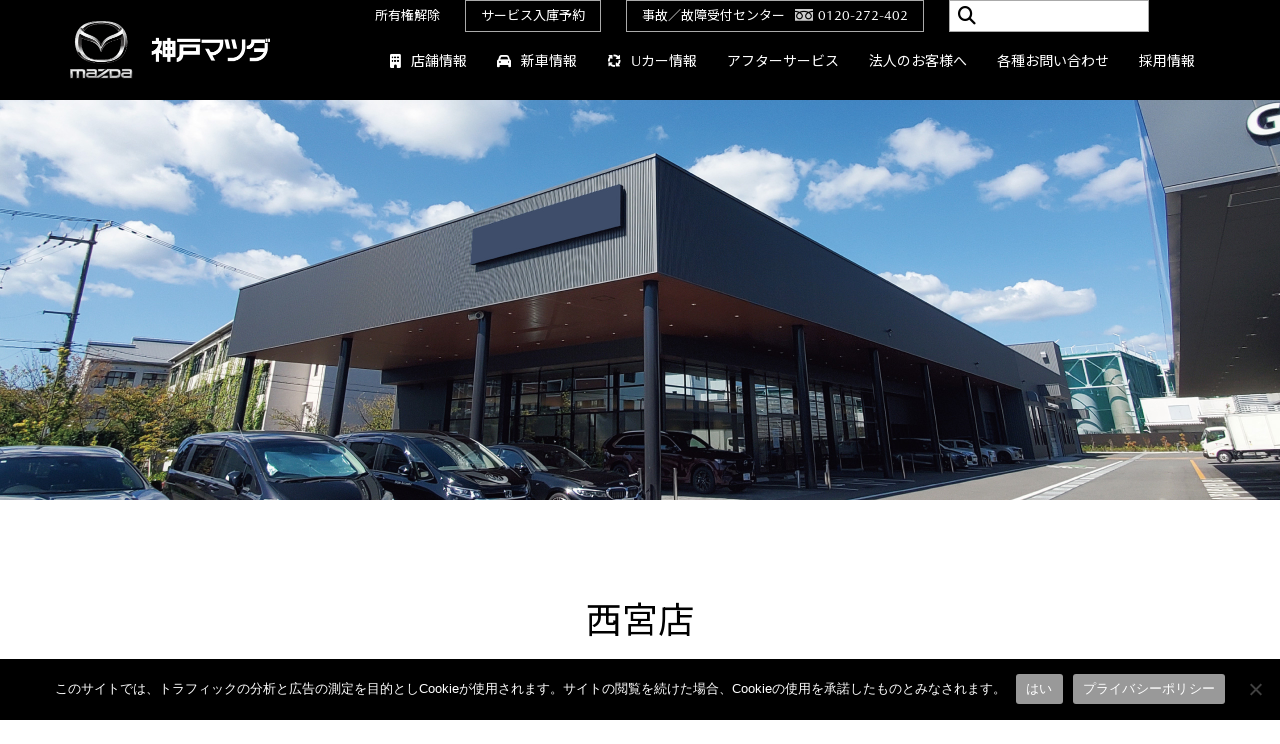

--- FILE ---
content_type: text/html; charset=UTF-8
request_url: https://www.mazda-hgr.co.jp/shop/hanshin/nishinomiya
body_size: 26117
content:
<!doctype html>
<html dir="ltr" lang="ja" prefix="og: https://ogp.me/ns#">
<head>

  <!-- Google Tag Manager -->
  <script>(function(w,d,s,l,i){w[l]=w[l]||[];w[l].push({'gtm.start':
  new Date().getTime(),event:'gtm.js'});var f=d.getElementsByTagName(s)[0],
  j=d.createElement(s),dl=l!='dataLayer'?'&l='+l:'';j.async=true;j.src=
  'https://www.googletagmanager.com/gtm.js?id='+i+dl;f.parentNode.insertBefore(j,f);
  })(window,document,'script','dataLayer','GTM-5ZD9SRW');</script>
  <!-- End Google Tag Manager -->

	<meta charset="UTF-8">
	<meta name="viewport" content="width=device-width, initial-scale=1">
	<link rel="profile" href="https://gmpg.org/xfn/11">

      <meta name="robots" content="index, follow" />
  <meta name="keywords" content="西宮店,兵庫県西宮市室川町3-10">
    	
  <title>西宮店｜阪神地区｜店舗情報｜神戸マツダ</title>

		<!-- All in One SEO 4.8.0 - aioseo.com -->
	<meta name="description" content="神戸マツダ 西宮店の詳細情報ページです！ 西宮市はもちろん、芦屋市、尼崎市、伊丹市、宝塚市、神戸市の方も是非ご利用くださいませ。" />
	<meta name="robots" content="max-image-preview:large" />
	<link rel="canonical" href="https://www.mazda-hgr.co.jp/shop/hanshin/nishinomiya" />
	<meta name="generator" content="All in One SEO (AIOSEO) 4.8.0" />
		<meta property="og:locale" content="ja_JP" />
		<meta property="og:site_name" content="神戸マツダ - 神戸マツダオフィシャルホームページ" />
		<meta property="og:type" content="article" />
		<meta property="og:title" content="西宮店｜阪神地区｜店舗情報｜神戸マツダ" />
		<meta property="og:description" content="神戸マツダ 西宮店の詳細情報ページです！ 西宮市はもちろん、芦屋市、尼崎市、伊丹市、宝塚市、神戸市の方も是非ご利用くださいませ。" />
		<meta property="og:url" content="https://www.mazda-hgr.co.jp/shop/hanshin/nishinomiya" />
		<meta property="article:published_time" content="2023-02-07T03:42:27+00:00" />
		<meta property="article:modified_time" content="2023-06-26T02:31:57+00:00" />
		<meta name="twitter:card" content="summary_large_image" />
		<meta name="twitter:title" content="西宮店｜阪神地区｜店舗情報｜神戸マツダ" />
		<meta name="twitter:description" content="神戸マツダ 西宮店の詳細情報ページです！ 西宮市はもちろん、芦屋市、尼崎市、伊丹市、宝塚市、神戸市の方も是非ご利用くださいませ。" />
		<script type="application/ld+json" class="aioseo-schema">
			{"@context":"https:\/\/schema.org","@graph":[{"@type":"BreadcrumbList","@id":"https:\/\/www.mazda-hgr.co.jp\/shop\/hanshin\/nishinomiya#breadcrumblist","itemListElement":[{"@type":"ListItem","@id":"https:\/\/www.mazda-hgr.co.jp\/#listItem","position":1,"name":"\u5bb6","item":"https:\/\/www.mazda-hgr.co.jp\/","nextItem":{"@type":"ListItem","@id":"https:\/\/www.mazda-hgr.co.jp\/shop#listItem","name":"\u5e97\u8217\u60c5\u5831"}},{"@type":"ListItem","@id":"https:\/\/www.mazda-hgr.co.jp\/shop#listItem","position":2,"name":"\u5e97\u8217\u60c5\u5831","item":"https:\/\/www.mazda-hgr.co.jp\/shop","nextItem":{"@type":"ListItem","@id":"https:\/\/www.mazda-hgr.co.jp\/shop\/hanshin#listItem","name":"\u962a\u795e\u5730\u533a"},"previousItem":{"@type":"ListItem","@id":"https:\/\/www.mazda-hgr.co.jp\/#listItem","name":"\u5bb6"}},{"@type":"ListItem","@id":"https:\/\/www.mazda-hgr.co.jp\/shop\/hanshin#listItem","position":3,"name":"\u962a\u795e\u5730\u533a","item":"https:\/\/www.mazda-hgr.co.jp\/shop\/hanshin","nextItem":{"@type":"ListItem","@id":"https:\/\/www.mazda-hgr.co.jp\/shop\/hanshin\/nishinomiya#listItem","name":"\u897f\u5bae\u5e97"},"previousItem":{"@type":"ListItem","@id":"https:\/\/www.mazda-hgr.co.jp\/shop#listItem","name":"\u5e97\u8217\u60c5\u5831"}},{"@type":"ListItem","@id":"https:\/\/www.mazda-hgr.co.jp\/shop\/hanshin\/nishinomiya#listItem","position":4,"name":"\u897f\u5bae\u5e97","previousItem":{"@type":"ListItem","@id":"https:\/\/www.mazda-hgr.co.jp\/shop\/hanshin#listItem","name":"\u962a\u795e\u5730\u533a"}}]},{"@type":"Organization","@id":"https:\/\/www.mazda-hgr.co.jp\/#organization","name":"\u795e\u6238\u30de\u30c4\u30c0","description":"\u795e\u6238\u30de\u30c4\u30c0\u30aa\u30d5\u30a3\u30b7\u30e3\u30eb\u30db\u30fc\u30e0\u30da\u30fc\u30b8","url":"https:\/\/www.mazda-hgr.co.jp\/"},{"@type":"WebPage","@id":"https:\/\/www.mazda-hgr.co.jp\/shop\/hanshin\/nishinomiya#webpage","url":"https:\/\/www.mazda-hgr.co.jp\/shop\/hanshin\/nishinomiya","name":"\u897f\u5bae\u5e97\uff5c\u962a\u795e\u5730\u533a\uff5c\u5e97\u8217\u60c5\u5831\uff5c\u795e\u6238\u30de\u30c4\u30c0","description":"\u795e\u6238\u30de\u30c4\u30c0 \u897f\u5bae\u5e97\u306e\u8a73\u7d30\u60c5\u5831\u30da\u30fc\u30b8\u3067\u3059\uff01 \u897f\u5bae\u5e02\u306f\u3082\u3061\u308d\u3093\u3001\u82a6\u5c4b\u5e02\u3001\u5c3c\u5d0e\u5e02\u3001\u4f0a\u4e39\u5e02\u3001\u5b9d\u585a\u5e02\u3001\u795e\u6238\u5e02\u306e\u65b9\u3082\u662f\u975e\u3054\u5229\u7528\u304f\u3060\u3055\u3044\u307e\u305b\u3002","inLanguage":"ja","isPartOf":{"@id":"https:\/\/www.mazda-hgr.co.jp\/#website"},"breadcrumb":{"@id":"https:\/\/www.mazda-hgr.co.jp\/shop\/hanshin\/nishinomiya#breadcrumblist"},"datePublished":"2023-02-07T03:42:27+09:00","dateModified":"2023-06-26T11:31:57+09:00"},{"@type":"WebSite","@id":"https:\/\/www.mazda-hgr.co.jp\/#website","url":"https:\/\/www.mazda-hgr.co.jp\/","name":"\u795e\u6238\u30de\u30c4\u30c0","description":"\u795e\u6238\u30de\u30c4\u30c0\u30aa\u30d5\u30a3\u30b7\u30e3\u30eb\u30db\u30fc\u30e0\u30da\u30fc\u30b8","inLanguage":"ja","publisher":{"@id":"https:\/\/www.mazda-hgr.co.jp\/#organization"}}]}
		</script>
		<!-- All in One SEO -->

<link rel="alternate" type="application/rss+xml" title="神戸マツダ &raquo; フィード" href="https://www.mazda-hgr.co.jp/feed" />
<link rel="alternate" type="application/rss+xml" title="神戸マツダ &raquo; コメントフィード" href="https://www.mazda-hgr.co.jp/comments/feed" />
<link rel="alternate" title="oEmbed (JSON)" type="application/json+oembed" href="https://www.mazda-hgr.co.jp/wp-json/oembed/1.0/embed?url=https%3A%2F%2Fwww.mazda-hgr.co.jp%2Fshop%2Fhanshin%2Fnishinomiya" />
<link rel="alternate" title="oEmbed (XML)" type="text/xml+oembed" href="https://www.mazda-hgr.co.jp/wp-json/oembed/1.0/embed?url=https%3A%2F%2Fwww.mazda-hgr.co.jp%2Fshop%2Fhanshin%2Fnishinomiya&#038;format=xml" />
<style id='wp-img-auto-sizes-contain-inline-css'>
img:is([sizes=auto i],[sizes^="auto," i]){contain-intrinsic-size:3000px 1500px}
/*# sourceURL=wp-img-auto-sizes-contain-inline-css */
</style>
<link rel='stylesheet' id='sbi_styles-css' href='https://www.mazda-hgr.co.jp/wp/wp-content/plugins/instagram-feed/css/sbi-styles.min.css?ver=6.10.0' media='all' />
<link rel='stylesheet' id='wpsbc-style-css' href='https://www.mazda-hgr.co.jp/wp/wp-content/plugins/wp-simple-booking-calendar-premium/assets/css/style-front-end.min.css?ver=8.3.10' media='all' />
<link rel='stylesheet' id='dashicons-css' href='https://www.mazda-hgr.co.jp/wp/wp-includes/css/dashicons.min.css?ver=6.9' media='all' />
<style id='wp-emoji-styles-inline-css'>

	img.wp-smiley, img.emoji {
		display: inline !important;
		border: none !important;
		box-shadow: none !important;
		height: 1em !important;
		width: 1em !important;
		margin: 0 0.07em !important;
		vertical-align: -0.1em !important;
		background: none !important;
		padding: 0 !important;
	}
/*# sourceURL=wp-emoji-styles-inline-css */
</style>
<style id='wp-block-library-inline-css'>
:root{--wp-block-synced-color:#7a00df;--wp-block-synced-color--rgb:122,0,223;--wp-bound-block-color:var(--wp-block-synced-color);--wp-editor-canvas-background:#ddd;--wp-admin-theme-color:#007cba;--wp-admin-theme-color--rgb:0,124,186;--wp-admin-theme-color-darker-10:#006ba1;--wp-admin-theme-color-darker-10--rgb:0,107,160.5;--wp-admin-theme-color-darker-20:#005a87;--wp-admin-theme-color-darker-20--rgb:0,90,135;--wp-admin-border-width-focus:2px}@media (min-resolution:192dpi){:root{--wp-admin-border-width-focus:1.5px}}.wp-element-button{cursor:pointer}:root .has-very-light-gray-background-color{background-color:#eee}:root .has-very-dark-gray-background-color{background-color:#313131}:root .has-very-light-gray-color{color:#eee}:root .has-very-dark-gray-color{color:#313131}:root .has-vivid-green-cyan-to-vivid-cyan-blue-gradient-background{background:linear-gradient(135deg,#00d084,#0693e3)}:root .has-purple-crush-gradient-background{background:linear-gradient(135deg,#34e2e4,#4721fb 50%,#ab1dfe)}:root .has-hazy-dawn-gradient-background{background:linear-gradient(135deg,#faaca8,#dad0ec)}:root .has-subdued-olive-gradient-background{background:linear-gradient(135deg,#fafae1,#67a671)}:root .has-atomic-cream-gradient-background{background:linear-gradient(135deg,#fdd79a,#004a59)}:root .has-nightshade-gradient-background{background:linear-gradient(135deg,#330968,#31cdcf)}:root .has-midnight-gradient-background{background:linear-gradient(135deg,#020381,#2874fc)}:root{--wp--preset--font-size--normal:16px;--wp--preset--font-size--huge:42px}.has-regular-font-size{font-size:1em}.has-larger-font-size{font-size:2.625em}.has-normal-font-size{font-size:var(--wp--preset--font-size--normal)}.has-huge-font-size{font-size:var(--wp--preset--font-size--huge)}.has-text-align-center{text-align:center}.has-text-align-left{text-align:left}.has-text-align-right{text-align:right}.has-fit-text{white-space:nowrap!important}#end-resizable-editor-section{display:none}.aligncenter{clear:both}.items-justified-left{justify-content:flex-start}.items-justified-center{justify-content:center}.items-justified-right{justify-content:flex-end}.items-justified-space-between{justify-content:space-between}.screen-reader-text{border:0;clip-path:inset(50%);height:1px;margin:-1px;overflow:hidden;padding:0;position:absolute;width:1px;word-wrap:normal!important}.screen-reader-text:focus{background-color:#ddd;clip-path:none;color:#444;display:block;font-size:1em;height:auto;left:5px;line-height:normal;padding:15px 23px 14px;text-decoration:none;top:5px;width:auto;z-index:100000}html :where(.has-border-color){border-style:solid}html :where([style*=border-top-color]){border-top-style:solid}html :where([style*=border-right-color]){border-right-style:solid}html :where([style*=border-bottom-color]){border-bottom-style:solid}html :where([style*=border-left-color]){border-left-style:solid}html :where([style*=border-width]){border-style:solid}html :where([style*=border-top-width]){border-top-style:solid}html :where([style*=border-right-width]){border-right-style:solid}html :where([style*=border-bottom-width]){border-bottom-style:solid}html :where([style*=border-left-width]){border-left-style:solid}html :where(img[class*=wp-image-]){height:auto;max-width:100%}:where(figure){margin:0 0 1em}html :where(.is-position-sticky){--wp-admin--admin-bar--position-offset:var(--wp-admin--admin-bar--height,0px)}@media screen and (max-width:600px){html :where(.is-position-sticky){--wp-admin--admin-bar--position-offset:0px}}

/*# sourceURL=wp-block-library-inline-css */
</style><style id='global-styles-inline-css'>
:root{--wp--preset--aspect-ratio--square: 1;--wp--preset--aspect-ratio--4-3: 4/3;--wp--preset--aspect-ratio--3-4: 3/4;--wp--preset--aspect-ratio--3-2: 3/2;--wp--preset--aspect-ratio--2-3: 2/3;--wp--preset--aspect-ratio--16-9: 16/9;--wp--preset--aspect-ratio--9-16: 9/16;--wp--preset--color--black: #000000;--wp--preset--color--cyan-bluish-gray: #abb8c3;--wp--preset--color--white: #ffffff;--wp--preset--color--pale-pink: #f78da7;--wp--preset--color--vivid-red: #cf2e2e;--wp--preset--color--luminous-vivid-orange: #ff6900;--wp--preset--color--luminous-vivid-amber: #fcb900;--wp--preset--color--light-green-cyan: #7bdcb5;--wp--preset--color--vivid-green-cyan: #00d084;--wp--preset--color--pale-cyan-blue: #8ed1fc;--wp--preset--color--vivid-cyan-blue: #0693e3;--wp--preset--color--vivid-purple: #9b51e0;--wp--preset--gradient--vivid-cyan-blue-to-vivid-purple: linear-gradient(135deg,rgb(6,147,227) 0%,rgb(155,81,224) 100%);--wp--preset--gradient--light-green-cyan-to-vivid-green-cyan: linear-gradient(135deg,rgb(122,220,180) 0%,rgb(0,208,130) 100%);--wp--preset--gradient--luminous-vivid-amber-to-luminous-vivid-orange: linear-gradient(135deg,rgb(252,185,0) 0%,rgb(255,105,0) 100%);--wp--preset--gradient--luminous-vivid-orange-to-vivid-red: linear-gradient(135deg,rgb(255,105,0) 0%,rgb(207,46,46) 100%);--wp--preset--gradient--very-light-gray-to-cyan-bluish-gray: linear-gradient(135deg,rgb(238,238,238) 0%,rgb(169,184,195) 100%);--wp--preset--gradient--cool-to-warm-spectrum: linear-gradient(135deg,rgb(74,234,220) 0%,rgb(151,120,209) 20%,rgb(207,42,186) 40%,rgb(238,44,130) 60%,rgb(251,105,98) 80%,rgb(254,248,76) 100%);--wp--preset--gradient--blush-light-purple: linear-gradient(135deg,rgb(255,206,236) 0%,rgb(152,150,240) 100%);--wp--preset--gradient--blush-bordeaux: linear-gradient(135deg,rgb(254,205,165) 0%,rgb(254,45,45) 50%,rgb(107,0,62) 100%);--wp--preset--gradient--luminous-dusk: linear-gradient(135deg,rgb(255,203,112) 0%,rgb(199,81,192) 50%,rgb(65,88,208) 100%);--wp--preset--gradient--pale-ocean: linear-gradient(135deg,rgb(255,245,203) 0%,rgb(182,227,212) 50%,rgb(51,167,181) 100%);--wp--preset--gradient--electric-grass: linear-gradient(135deg,rgb(202,248,128) 0%,rgb(113,206,126) 100%);--wp--preset--gradient--midnight: linear-gradient(135deg,rgb(2,3,129) 0%,rgb(40,116,252) 100%);--wp--preset--font-size--small: 13px;--wp--preset--font-size--medium: 20px;--wp--preset--font-size--large: 36px;--wp--preset--font-size--x-large: 42px;--wp--preset--spacing--20: 0.44rem;--wp--preset--spacing--30: 0.67rem;--wp--preset--spacing--40: 1rem;--wp--preset--spacing--50: 1.5rem;--wp--preset--spacing--60: 2.25rem;--wp--preset--spacing--70: 3.38rem;--wp--preset--spacing--80: 5.06rem;--wp--preset--shadow--natural: 6px 6px 9px rgba(0, 0, 0, 0.2);--wp--preset--shadow--deep: 12px 12px 50px rgba(0, 0, 0, 0.4);--wp--preset--shadow--sharp: 6px 6px 0px rgba(0, 0, 0, 0.2);--wp--preset--shadow--outlined: 6px 6px 0px -3px rgb(255, 255, 255), 6px 6px rgb(0, 0, 0);--wp--preset--shadow--crisp: 6px 6px 0px rgb(0, 0, 0);}:where(.is-layout-flex){gap: 0.5em;}:where(.is-layout-grid){gap: 0.5em;}body .is-layout-flex{display: flex;}.is-layout-flex{flex-wrap: wrap;align-items: center;}.is-layout-flex > :is(*, div){margin: 0;}body .is-layout-grid{display: grid;}.is-layout-grid > :is(*, div){margin: 0;}:where(.wp-block-columns.is-layout-flex){gap: 2em;}:where(.wp-block-columns.is-layout-grid){gap: 2em;}:where(.wp-block-post-template.is-layout-flex){gap: 1.25em;}:where(.wp-block-post-template.is-layout-grid){gap: 1.25em;}.has-black-color{color: var(--wp--preset--color--black) !important;}.has-cyan-bluish-gray-color{color: var(--wp--preset--color--cyan-bluish-gray) !important;}.has-white-color{color: var(--wp--preset--color--white) !important;}.has-pale-pink-color{color: var(--wp--preset--color--pale-pink) !important;}.has-vivid-red-color{color: var(--wp--preset--color--vivid-red) !important;}.has-luminous-vivid-orange-color{color: var(--wp--preset--color--luminous-vivid-orange) !important;}.has-luminous-vivid-amber-color{color: var(--wp--preset--color--luminous-vivid-amber) !important;}.has-light-green-cyan-color{color: var(--wp--preset--color--light-green-cyan) !important;}.has-vivid-green-cyan-color{color: var(--wp--preset--color--vivid-green-cyan) !important;}.has-pale-cyan-blue-color{color: var(--wp--preset--color--pale-cyan-blue) !important;}.has-vivid-cyan-blue-color{color: var(--wp--preset--color--vivid-cyan-blue) !important;}.has-vivid-purple-color{color: var(--wp--preset--color--vivid-purple) !important;}.has-black-background-color{background-color: var(--wp--preset--color--black) !important;}.has-cyan-bluish-gray-background-color{background-color: var(--wp--preset--color--cyan-bluish-gray) !important;}.has-white-background-color{background-color: var(--wp--preset--color--white) !important;}.has-pale-pink-background-color{background-color: var(--wp--preset--color--pale-pink) !important;}.has-vivid-red-background-color{background-color: var(--wp--preset--color--vivid-red) !important;}.has-luminous-vivid-orange-background-color{background-color: var(--wp--preset--color--luminous-vivid-orange) !important;}.has-luminous-vivid-amber-background-color{background-color: var(--wp--preset--color--luminous-vivid-amber) !important;}.has-light-green-cyan-background-color{background-color: var(--wp--preset--color--light-green-cyan) !important;}.has-vivid-green-cyan-background-color{background-color: var(--wp--preset--color--vivid-green-cyan) !important;}.has-pale-cyan-blue-background-color{background-color: var(--wp--preset--color--pale-cyan-blue) !important;}.has-vivid-cyan-blue-background-color{background-color: var(--wp--preset--color--vivid-cyan-blue) !important;}.has-vivid-purple-background-color{background-color: var(--wp--preset--color--vivid-purple) !important;}.has-black-border-color{border-color: var(--wp--preset--color--black) !important;}.has-cyan-bluish-gray-border-color{border-color: var(--wp--preset--color--cyan-bluish-gray) !important;}.has-white-border-color{border-color: var(--wp--preset--color--white) !important;}.has-pale-pink-border-color{border-color: var(--wp--preset--color--pale-pink) !important;}.has-vivid-red-border-color{border-color: var(--wp--preset--color--vivid-red) !important;}.has-luminous-vivid-orange-border-color{border-color: var(--wp--preset--color--luminous-vivid-orange) !important;}.has-luminous-vivid-amber-border-color{border-color: var(--wp--preset--color--luminous-vivid-amber) !important;}.has-light-green-cyan-border-color{border-color: var(--wp--preset--color--light-green-cyan) !important;}.has-vivid-green-cyan-border-color{border-color: var(--wp--preset--color--vivid-green-cyan) !important;}.has-pale-cyan-blue-border-color{border-color: var(--wp--preset--color--pale-cyan-blue) !important;}.has-vivid-cyan-blue-border-color{border-color: var(--wp--preset--color--vivid-cyan-blue) !important;}.has-vivid-purple-border-color{border-color: var(--wp--preset--color--vivid-purple) !important;}.has-vivid-cyan-blue-to-vivid-purple-gradient-background{background: var(--wp--preset--gradient--vivid-cyan-blue-to-vivid-purple) !important;}.has-light-green-cyan-to-vivid-green-cyan-gradient-background{background: var(--wp--preset--gradient--light-green-cyan-to-vivid-green-cyan) !important;}.has-luminous-vivid-amber-to-luminous-vivid-orange-gradient-background{background: var(--wp--preset--gradient--luminous-vivid-amber-to-luminous-vivid-orange) !important;}.has-luminous-vivid-orange-to-vivid-red-gradient-background{background: var(--wp--preset--gradient--luminous-vivid-orange-to-vivid-red) !important;}.has-very-light-gray-to-cyan-bluish-gray-gradient-background{background: var(--wp--preset--gradient--very-light-gray-to-cyan-bluish-gray) !important;}.has-cool-to-warm-spectrum-gradient-background{background: var(--wp--preset--gradient--cool-to-warm-spectrum) !important;}.has-blush-light-purple-gradient-background{background: var(--wp--preset--gradient--blush-light-purple) !important;}.has-blush-bordeaux-gradient-background{background: var(--wp--preset--gradient--blush-bordeaux) !important;}.has-luminous-dusk-gradient-background{background: var(--wp--preset--gradient--luminous-dusk) !important;}.has-pale-ocean-gradient-background{background: var(--wp--preset--gradient--pale-ocean) !important;}.has-electric-grass-gradient-background{background: var(--wp--preset--gradient--electric-grass) !important;}.has-midnight-gradient-background{background: var(--wp--preset--gradient--midnight) !important;}.has-small-font-size{font-size: var(--wp--preset--font-size--small) !important;}.has-medium-font-size{font-size: var(--wp--preset--font-size--medium) !important;}.has-large-font-size{font-size: var(--wp--preset--font-size--large) !important;}.has-x-large-font-size{font-size: var(--wp--preset--font-size--x-large) !important;}
/*# sourceURL=global-styles-inline-css */
</style>

<style id='classic-theme-styles-inline-css'>
/*! This file is auto-generated */
.wp-block-button__link{color:#fff;background-color:#32373c;border-radius:9999px;box-shadow:none;text-decoration:none;padding:calc(.667em + 2px) calc(1.333em + 2px);font-size:1.125em}.wp-block-file__button{background:#32373c;color:#fff;text-decoration:none}
/*# sourceURL=/wp-includes/css/classic-themes.min.css */
</style>
<link rel='stylesheet' id='cookie-notice-front-css' href='https://www.mazda-hgr.co.jp/wp/wp-content/plugins/cookie-notice/css/front.min.css?ver=2.5.5' media='all' />
<link rel='stylesheet' id='searchandfilter-css' href='https://www.mazda-hgr.co.jp/wp/wp-content/plugins/search-filter/style.css?ver=1' media='all' />
<link rel='stylesheet' id='UserAccessManagerLoginForm-css' href='https://www.mazda-hgr.co.jp/wp/wp-content/plugins/user-access-manager/assets/css/uamLoginForm.css?ver=2.2.20' media='screen' />
<link rel='stylesheet' id='kobe-matsuda-style-css' href='https://www.mazda-hgr.co.jp/wp/wp-content/themes/kobe-mazda/style.css?ver=1.0.0' media='all' />
<link rel='stylesheet' id='wp-pagenavi-css' href='https://www.mazda-hgr.co.jp/wp/wp-content/plugins/wp-pagenavi/pagenavi-css.css?ver=2.70' media='all' />
<script src="https://www.mazda-hgr.co.jp/wp/wp-includes/js/jquery/jquery.min.js?ver=3.7.1" id="jquery-core-js"></script>
<script src="https://www.mazda-hgr.co.jp/wp/wp-includes/js/jquery/jquery-migrate.min.js?ver=3.4.1" id="jquery-migrate-js"></script>
<script id="cookie-notice-front-js-before">
var cnArgs = {"ajaxUrl":"https:\/\/www.mazda-hgr.co.jp\/wp\/wp-admin\/admin-ajax.php","nonce":"4d06754cca","hideEffect":"fade","position":"bottom","onScroll":false,"onScrollOffset":100,"onClick":false,"cookieName":"cookie_notice_accepted","cookieTime":2592000,"cookieTimeRejected":2592000,"globalCookie":false,"redirection":false,"cache":false,"revokeCookies":false,"revokeCookiesOpt":"automatic"};

//# sourceURL=cookie-notice-front-js-before
</script>
<script src="https://www.mazda-hgr.co.jp/wp/wp-content/plugins/cookie-notice/js/front.min.js?ver=2.5.5" id="cookie-notice-front-js"></script>
<script id="responsive-block-control-js-extra">
var responsiveBlockControlOptions = {"breakPoints":{"base":0,"mobile":320,"tablet":740,"desktop":980,"wide":1480},"addCssToHead":"1"};
//# sourceURL=responsive-block-control-js-extra
</script>
<script src="https://www.mazda-hgr.co.jp/wp/wp-content/plugins/responsive-block-control/build/js/responsive-block-control-public.js?ver=1.2.7" id="responsive-block-control-js"></script>
<link rel="https://api.w.org/" href="https://www.mazda-hgr.co.jp/wp-json/" /><link rel="alternate" title="JSON" type="application/json" href="https://www.mazda-hgr.co.jp/wp-json/wp/v2/pages/295" /><link rel="EditURI" type="application/rsd+xml" title="RSD" href="https://www.mazda-hgr.co.jp/wp/xmlrpc.php?rsd" />
<meta name="generator" content="WordPress 6.9" />
<link rel='shortlink' href='https://www.mazda-hgr.co.jp/?p=295' />

<!-- Meta Pixel Code -->
<script type='text/javascript'>
!function(f,b,e,v,n,t,s){if(f.fbq)return;n=f.fbq=function(){n.callMethod?
n.callMethod.apply(n,arguments):n.queue.push(arguments)};if(!f._fbq)f._fbq=n;
n.push=n;n.loaded=!0;n.version='2.0';n.queue=[];t=b.createElement(e);t.async=!0;
t.src=v;s=b.getElementsByTagName(e)[0];s.parentNode.insertBefore(t,s)}(window,
document,'script','https://connect.facebook.net/en_US/fbevents.js?v=next');
</script>
<!-- End Meta Pixel Code -->

      <script type='text/javascript'>
        var url = window.location.origin + '?ob=open-bridge';
        fbq('set', 'openbridge', '830849489097473', url);
      </script>
    <script type='text/javascript'>fbq('init', '830849489097473', {}, {
    "agent": "wordpress-6.9-3.0.16"
})</script><script type='text/javascript'>
    fbq('track', 'PageView', []);
  </script>
<!-- Meta Pixel Code -->
<noscript>
<img height="1" width="1" style="display:none" alt="fbpx"
src="https://www.facebook.com/tr?id=830849489097473&ev=PageView&noscript=1" />
</noscript>
<!-- End Meta Pixel Code -->
<noscript><style>.lazyload[data-src]{display:none !important;}</style></noscript><style>.lazyload{background-image:none !important;}.lazyload:before{background-image:none !important;}</style>
  <!-- 投稿ページ以外にreset.cssを反映 -->
        <link rel="stylesheet" href="https://www.mazda-hgr.co.jp/wp/wp-content/themes/kobe-mazda/assets/css/reset.css">
    <!-- fontawesome -->
  <link rel="stylesheet" href="https://www.mazda-hgr.co.jp/wp/wp-content/themes/kobe-mazda/assets/fontawesome/css/all.min.css">
  <!-- fontawesome -->
  <link rel="stylesheet" href="https://www.mazda-hgr.co.jp/wp/wp-content/themes/kobe-mazda/assets/slick/slick.css">
  <link rel="stylesheet" href="https://www.mazda-hgr.co.jp/wp/wp-content/themes/kobe-mazda/assets/slick/slick-theme.css">
  <link rel="stylesheet" href="https://www.mazda-hgr.co.jp/wp/wp-content/themes/kobe-mazda/assets/sass/style.css">
  <!-- 2024/01/13 Add. Kobe Mazda Original style -->
  <link rel="stylesheet" href="https://www.mazda-hgr.co.jp/wp/wp-content/themes/kobe-mazda/assets/css/km-style.css?1234">

  <!-- jQuery datepicker -->
  <link rel="stylesheet" href="https://ajax.googleapis.com/ajax/libs/jqueryui/1.12.1/themes/smoothness/jquery-ui.css">

  <!-- scroll-hint -->
  <link rel="stylesheet" href="https://unpkg.com/scroll-hint@latest/css/scroll-hint.css">
  <script src="https://unpkg.com/scroll-hint@latest/js/scroll-hint.min.js"></script>

<!-- 採用ページのみ適応　カレンダーを一つ表示 -->
<!-- 採用ページのみ適応　カレンダーを一つ表示 end -->
</head>

<header 
      class="l-header" 
  >
  <div class="l-header__inner">
    <h1 class="l-header__logo">
      <a href="https://www.mazda-hgr.co.jp/">
    <!-- 会社情報・採用の場合、表示 -->
              <img src="[data-uri]" alt="" data-src="https://www.mazda-hgr.co.jp/wp/wp-content/themes/kobe-mazda/assets/img/header-logo.png" decoding="async" class="lazyload"><noscript><img src="https://www.mazda-hgr.co.jp/wp/wp-content/themes/kobe-mazda/assets/img/header-logo.png" alt="" data-eio="l"></noscript>
          </a>
    <!-- 会社情報・採用の場合、表示 -->
            <!-- 会社情報・採用の場合、表示 end -->
    </h1>


    <!-- pcメニュー -->
    <!-- 会社情報の場合 -->
        <!-- 会社情報・採用の以外 -->
    <div class="l-header__menu pc">
      <div class="l-header__menu--top">
        <ul class="l-header__list">
          <li class="l-header__list-item"><a href="https://www.mazda-hgr.co.jp/ownership">所有権解除</a></li>
          <li class="l-header__list-item"><a href="https://www.mazda-hgr.co.jp/after_service/reserve">サービス入庫予約</a></li>
          <!-- <li class="l-header__list-item"><a href="https://www.mazda-hgr.co.jp/faq">よくあるご質問</a></li> -->
          <li class="l-header__list-item"><a href="https://www.mazda-hgr.co.jp/support/atr">事故／故障受付センター<img srcset="https://www.mazda-hgr.co.jp/wp/wp-content/themes/kobe-mazda/assets/img/icon-tel@2x.png 2x" alt="">0120-272-402</a></li>
          <li class="l-header__list-item l-header__search">
            <div class="d-flex bg-white l-header__search--item">
              <i class="fas fa-search"></i>
              
				<form action="" method="post" class="searchandfilter">
					<div><ul><li><input type="text" name="ofsearch" placeholder="" value=""></li><li><input type="hidden" name="ofsubmitted" value="1"><input type="submit" value="Submit"></li></ul></div></form>            </div>
          </li>
        </ul>
      </div>
      <div class="l-header__menu--bottom">
        <ul class="l-header__list">
          <li class="l-header__list-item l-header__accordion">
            <a href="https://www.mazda-hgr.co.jp/shop"><i class="fa-solid fa-building"></i>店舗情報</a>
            <ul class="l-header__sublist">
              <li class="l-header__sublist-item"><a href="https://www.mazda-hgr.co.jp/shop">店舗情報トップ</a></li>
              <li class="l-header__sublist-item"><a href="https://www.mazda-hgr.co.jp/shop/all">全店舗一覧</a></li>
              <li class="l-header__sublist-item"><a href="https://www.mazda-hgr.co.jp/shop/#shop-purpose">目的別で探す</a></li>
              <li class="l-header__sublist-item last"><a href="https://www.mazda-hgr.co.jp/shop/#shop-area">地区別で探す</a></li>
            </ul>
          </li>
          <li class="l-header__list-item"><a href="https://www.mazda-hgr.co.jp/new"><i class="fa-solid fa-car"></i>新車情報</a></li>
			<li class="l-header__list-item"><a href="https://www.mazda-hgr.co.jp/used"><i class="fa-solid fa-arrows-spin"></i>Uカー情報</a></li>
          <li class="l-header__list-item l-header__accordion">
            <a href="https://www.mazda-hgr.co.jp/after_service">アフターサービス</a>
            <ul class="l-header__sublist">
              <li class="l-header__sublist-item"><a href="https://www.mazda-hgr.co.jp/after_service">アフターサービストップ</a></li>
              <li class="l-header__sublist-item last"><a href="https://www.mazda-hgr.co.jp/car_insurance">保険について</a></li>
            </ul>
          </li>
          <li class="l-header__list-item"><a href="https://www.mazda-hgr.co.jp/juridical">法人のお客様へ</a></li>
          <li class="l-header__list-item"><a href="https://www.mazda-hgr.co.jp/support">各種お問い合わせ</a></li>
          <li class="l-header__list-item"><a href="https://www.mazda-hgr.co.jp/recruit">採用情報</a></li>
        </ul>
      </div>
    </div>
        <!-- 会社情報・採用の以外 end -->
    <!-- pcメニュー end -->


    <!-- スマホメニュー -->
    <div class="l-header__ham sp">
      <div class="l-header__ham--bar js-ham">
        <span></span>
        <span></span>
        <span></span>
      </div>
      <p class="l-header__ham--text">メニュー</p>
    </div>
  </div>

</header>


<!-- 会社概要で表示 -->
<!-- 採用で表示 end-->
<!-- 会社概要、採用以外で表示 -->
<section class="l-header__spmenu">
  <div class="c-section__inner">
    <div class="l-header__spmenu--wrap">
      <div class="l-header__spmenu--top">
        <div class="l-header__spmenu--block l-header__search">
          <div class="d-flex bg-white l-header__search--item">
            <i class="fas fa-search"></i>
            
				<form action="" method="post" class="searchandfilter">
					<div><ul><li><input type="text" name="ofsearch" placeholder="" value=""></li><li><input type="hidden" name="ofsubmitted" value="1"><input type="submit" value="Submit"></li></ul></div></form>          </div>
        </div>
        <!-- <a class=""> -->
          <div class="l-header__spmenu--block">
            <div class="l-header__spmenu--text js-dropdown">
              <p>店舗情報</p><i class="fa-solid fa-chevron-down"></i>
            </div>
            <ul class="l-header__spmenu--dropdown">
              <li><a href="https://www.mazda-hgr.co.jp/shop">店舗情報トップ</a></li>
              <li><a href="https://www.mazda-hgr.co.jp/shop/all">全店舗一覧</a></li>
              <li><a href="https://www.mazda-hgr.co.jp/shop/#shop-purpose">目的別で探す</a></li>
              <li><a href="https://www.mazda-hgr.co.jp/shop/#shop-area">地区別で探す</a></li>
            </ul>
          </div>
        <!-- </a> -->
        <a href="https://www.mazda-hgr.co.jp/new">
          <div class="l-header__spmenu--block">
            <div class="l-header__spmenu--text">
              <p>新車情報</p>
            </div>
          </div>
        </a>
		  <a href="https://www.mazda-hgr.co.jp/used">
			  <div class="l-header__spmenu--block">
				  <div class="l-header__spmenu--text">
					  <p>Uカー情報</p>
				  </div>
			  </div>
		  </a>
		</div>
      <div class="l-header__spmenu--bottom">
        <ul class="l-header__spmenu--list">
          <li class="l-header__spmenu--list-item"><a href="https://www.mazda-hgr.co.jp/after_service">アフターサービス</a></li>
          <li class="l-header__spmenu--list-item"><a href="https://www.mazda-hgr.co.jp/car_insurance">保険について</a></li>
          <li class="l-header__spmenu--list-item"><a href="https://www.mazda-hgr.co.jp/juridical">法人のお客様へ</a></li>
          <li class="l-header__spmenu--list-item"><a href="https://www.mazda-hgr.co.jp/support">各種お問い合わせ</a></li>
          <li class="l-header__spmenu--list-item"><a href="https://www.mazda-hgr.co.jp/after_service/reserve/">サービス入庫予約</a></li>
          <li class="l-header__spmenu--list-item"><a href="https://www.mazda-hgr.co.jp/ownership">所有権解除</a></li>
          <!-- <li class="l-header__spmenu--list-item"><a href="https://www.mazda-hgr.co.jp/faq">よくあるご質問</a></li> -->
          <li class="l-header__spmenu--list-item"><a href="https://www.mazda-hgr.co.jp/company">会社情報</a></li>
          <li class="l-header__spmenu--list-item"><a href="https://www.mazda-hgr.co.jp/recruit">採用情報</a></li>
        </ul>
      </div>
    </div>
  </div>
</section>
<!-- 会社概要、採用以外で表示 end-->
<!-- スマホメニュー end-->



<body>
<script data-cfasync="false" data-no-defer="1">var ewww_webp_supported=false;</script>
  <!-- Google Tag Manager (noscript) -->
  <noscript><iframe src="https://www.googletagmanager.com/ns.html?id=GTM-5ZD9SRW" height="0" width="0" style="display:none;visibility:hidden"></iframe></noscript>
  <!-- End Google Tag Manager (noscript) -->
  
<div>
  <img src="[data-uri]" alt="西宮店" class="pc w-100 lazyload" width="" height="" data-src="https://www.mazda-hgr.co.jp/wp/wp-content/themes/kobe-mazda/assets/img/shop/mv_nishinomiya.jpg" decoding="async"><noscript><img src="https://www.mazda-hgr.co.jp/wp/wp-content/themes/kobe-mazda/assets/img/shop/mv_nishinomiya.jpg" alt="西宮店" class="pc w-100" width="" height="" data-eio="l"></noscript>
  <img src="[data-uri]" alt="西宮店" class="sp w-100 lazyload" width="" height="" data-src="https://www.mazda-hgr.co.jp/wp/wp-content/themes/kobe-mazda/assets/img/shop/mv_nishinomiya_sp.jpg" decoding="async"><noscript><img src="https://www.mazda-hgr.co.jp/wp/wp-content/themes/kobe-mazda/assets/img/shop/mv_nishinomiya_sp.jpg" alt="西宮店" class="sp w-100" width="" height="" data-eio="l"></noscript>
</div>

<section class="c-section p-shop__detail--top">
  <div class="c-section__inner">
    <div class="c-title__alignCL">
      <h2 class="c-title__quinary text-title">西宮店</h2>
      <p class="line-height-17__sp">西宮店は、店舗建て替え工事に伴い、11月7日(木)より臨港線沿い、西宮市建石町の仮店舗にて営業いたします。<br>広々とした店内で、スタッフが安全で快適なカーライフのためのご提案をさせていただきます。</p>
    </div>
  </div>
</section>

<section class="p-shop__detail--free">
  <div class="c-section__inner">
      </div>
  <!-- フリースペース -->
</section>

<section class="p-shop__detail--about bg-gray-eee">
  <div class="c-section__inner">
    <div>
      <h2 class="c-title__secondary text-center m-0 mb-20-sp">店舗情報</h2>
    </div>
    <div class="d-flex justify-content-between flex-1col-sp">
      <div class="w-48 w-100-sp">
        <div class="c-table__shop-detail">
          <table class="c-table__shop-detail--table">
            <tr>
              <th>所在地</th>
              <td>〒662-0943 兵庫県西宮市建石町2-35</td>
            </tr>
            <tr>
              <th>TEL</th>
              <td>0798-71-3990</td>
            </tr>
            <tr>
              <th>FAX</th>
              <td>0798-71-4050</td>
            </tr>
            <tr>
              <th>取扱いサービス</th>
              <td>
                <div class="c-table__shop-detail--tagArea">
                  <p class="c-table__shop-detail--tag"><i class="fas fa-car"></i> 新車</p>
                  <p class="c-table__shop-detail--tag"><i class="fas fa-car-alt"></i> Uカー</p>
                  <p class="c-table__shop-detail--tag"><i class="fas fa-tools"></i> サービス</p>
                  <p class="c-table__shop-detail--tag"><i class="fas fa-first-aid"></i> 保険</p>
                </div>
              </td>
            </tr>
            <tr>
              <th>店舗設備</th>
              <td>
                <div class="c-table__shop-detail--tagArea">
                  <p class="c-table__shop-detail--tag"><i class="fas fa-car-side"></i> レンタ取次</p>
                  <p class="c-table__shop-detail--tag"><i class="fas fa-child"></i> こども110番</p>
                  <p class="c-table__shop-detail--tag">電動車椅子</p>
                </div>
              </td>
            </tr>
          </table>
        </div>
      </div>
      <div class="w-48 w-100-sp">
        <div class="c-table__shop-detail c-table__shop-detail--time">
          <table class="c-table__shop-detail--table">
            <tr>
              <th>営業時間</th>
              <td class="td-time">
                <p class="line-height-2">ショールーム　10:00～18:15<br>サービス受付　10:00～18:00</p>
                <!-- <figure>
                  <img src="[data-uri]" alt="" data-src="https://www.mazda-hgr.co.jp/wp/wp-content/themes/kobe-mazda/assets/img/calender.png" decoding="async" class="lazyload"><noscript><img src="https://www.mazda-hgr.co.jp/wp/wp-content/themes/kobe-mazda/assets/img/calender.png" alt="" data-eio="l"></noscript>
                </figure> -->
                <div class="wpsbc-container wpsbc-calendar-38" data-id="38" data-show_title="0" data-months_to_show="1" data-start_weekday="1" data-show_legend="1" data-legend_position="bottom" data-show_button_navigation="1" data-show_selector_navigation="0" data-show_week_numbers="0" data-current_year="2026" data-current_month="1" data-jump_months="0" data-highlight_today="0" data-history="1" data-show_tooltip="3" data-language="ja" data-min_width="200" data-max_width="380" ><div class="wpsbc-calendars-wrapper wpsbc-legend-position-bottom"><div class="wpsbc-calendars"><div class="wpsbc-calendar"><div class="wpsbc-calendar-header wpsbc-heading"><div class="wpsbc-calendar-header-navigation"><a href="#" class="wpsbc-prev" aria-label="Navigate to Previous Month"><span class="wpsbc-arrow"></span></a>1月 2026<a href="#" class="wpsbc-next" aria-label="Navigate to Next Month"><span class="wpsbc-arrow"></span></a></div></div><div class="wpsbc-calendar-wrapper"><table><thead><tr><th>月</th><th>火</th><th>水</th><th>木</th><th>金</th><th>土</th><th>日</th></tr></thead><tbody><tr><td><div class="wpsbc-date   wpsbc-gap " ><div class="wpsbc-date-inner"></div></div></td><td><div class="wpsbc-date   wpsbc-gap " ><div class="wpsbc-date-inner"></div></div></td><td><div class="wpsbc-date   wpsbc-gap " ><div class="wpsbc-date-inner"></div></div></td><td><div class="wpsbc-date wpsbc-legend-item-205   " data-year="2026" data-month="1" data-day="1"><div class="wpsbc-legend-item-icon wpsbc-legend-item-icon-205" data-type="single"><div class="wpsbc-legend-item-icon-color" ></div><div class="wpsbc-legend-item-icon-color" ></div></div><div class="wpsbc-date-inner"><span class="wpsbc-date-number">1</span></div></div></td><td><div class="wpsbc-date wpsbc-legend-item-205   " data-year="2026" data-month="1" data-day="2"><div class="wpsbc-legend-item-icon wpsbc-legend-item-icon-205" data-type="single"><div class="wpsbc-legend-item-icon-color" ></div><div class="wpsbc-legend-item-icon-color" ></div></div><div class="wpsbc-date-inner"><span class="wpsbc-date-number">2</span></div></div></td><td><div class="wpsbc-date wpsbc-legend-item-205   " data-year="2026" data-month="1" data-day="3"><div class="wpsbc-legend-item-icon wpsbc-legend-item-icon-205" data-type="single"><div class="wpsbc-legend-item-icon-color" ></div><div class="wpsbc-legend-item-icon-color" ></div></div><div class="wpsbc-date-inner"><span class="wpsbc-date-number">3</span></div></div></td><td><div class="wpsbc-date wpsbc-legend-item-205   " data-year="2026" data-month="1" data-day="4"><div class="wpsbc-legend-item-icon wpsbc-legend-item-icon-205" data-type="single"><div class="wpsbc-legend-item-icon-color" ></div><div class="wpsbc-legend-item-icon-color" ></div></div><div class="wpsbc-date-inner"><span class="wpsbc-date-number">4</span></div></div></td></tr><tr><td><div class="wpsbc-date wpsbc-legend-item-204   " data-year="2026" data-month="1" data-day="5"><div class="wpsbc-legend-item-icon wpsbc-legend-item-icon-204" data-type="single"><div class="wpsbc-legend-item-icon-color" ></div><div class="wpsbc-legend-item-icon-color" ></div></div><div class="wpsbc-date-inner"><span class="wpsbc-date-number">5</span></div></div></td><td><div class="wpsbc-date wpsbc-legend-item-204   " data-year="2026" data-month="1" data-day="6"><div class="wpsbc-legend-item-icon wpsbc-legend-item-icon-204" data-type="single"><div class="wpsbc-legend-item-icon-color" ></div><div class="wpsbc-legend-item-icon-color" ></div></div><div class="wpsbc-date-inner"><span class="wpsbc-date-number">6</span></div></div></td><td><div class="wpsbc-date wpsbc-legend-item-205   " data-year="2026" data-month="1" data-day="7"><div class="wpsbc-legend-item-icon wpsbc-legend-item-icon-205" data-type="single"><div class="wpsbc-legend-item-icon-color" ></div><div class="wpsbc-legend-item-icon-color" ></div></div><div class="wpsbc-date-inner"><span class="wpsbc-date-number">7</span></div></div></td><td><div class="wpsbc-date wpsbc-legend-item-204   " data-year="2026" data-month="1" data-day="8"><div class="wpsbc-legend-item-icon wpsbc-legend-item-icon-204" data-type="single"><div class="wpsbc-legend-item-icon-color" ></div><div class="wpsbc-legend-item-icon-color" ></div></div><div class="wpsbc-date-inner"><span class="wpsbc-date-number">8</span></div></div></td><td><div class="wpsbc-date wpsbc-legend-item-204   " data-year="2026" data-month="1" data-day="9"><div class="wpsbc-legend-item-icon wpsbc-legend-item-icon-204" data-type="single"><div class="wpsbc-legend-item-icon-color" ></div><div class="wpsbc-legend-item-icon-color" ></div></div><div class="wpsbc-date-inner"><span class="wpsbc-date-number">9</span></div></div></td><td><div class="wpsbc-date wpsbc-legend-item-204   " data-year="2026" data-month="1" data-day="10"><div class="wpsbc-legend-item-icon wpsbc-legend-item-icon-204" data-type="single"><div class="wpsbc-legend-item-icon-color" ></div><div class="wpsbc-legend-item-icon-color" ></div></div><div class="wpsbc-date-inner"><span class="wpsbc-date-number">10</span></div></div></td><td><div class="wpsbc-date wpsbc-legend-item-204   " data-year="2026" data-month="1" data-day="11"><div class="wpsbc-legend-item-icon wpsbc-legend-item-icon-204" data-type="single"><div class="wpsbc-legend-item-icon-color" ></div><div class="wpsbc-legend-item-icon-color" ></div></div><div class="wpsbc-date-inner"><span class="wpsbc-date-number">11</span></div></div></td></tr><tr><td><div class="wpsbc-date wpsbc-legend-item-206   " data-year="2026" data-month="1" data-day="12"><div class="wpsbc-legend-item-icon wpsbc-legend-item-icon-206" data-type="single"><div class="wpsbc-legend-item-icon-color" ></div><div class="wpsbc-legend-item-icon-color" ></div></div><div class="wpsbc-date-inner"><span class="wpsbc-date-number">12</span></div></div></td><td><div class="wpsbc-date wpsbc-legend-item-204   " data-year="2026" data-month="1" data-day="13"><div class="wpsbc-legend-item-icon wpsbc-legend-item-icon-204" data-type="single"><div class="wpsbc-legend-item-icon-color" ></div><div class="wpsbc-legend-item-icon-color" ></div></div><div class="wpsbc-date-inner"><span class="wpsbc-date-number">13</span></div></div></td><td><div class="wpsbc-date wpsbc-legend-item-205   " data-year="2026" data-month="1" data-day="14"><div class="wpsbc-legend-item-icon wpsbc-legend-item-icon-205" data-type="single"><div class="wpsbc-legend-item-icon-color" ></div><div class="wpsbc-legend-item-icon-color" ></div></div><div class="wpsbc-date-inner"><span class="wpsbc-date-number">14</span></div></div></td><td><div class="wpsbc-date wpsbc-legend-item-204   " data-year="2026" data-month="1" data-day="15"><div class="wpsbc-legend-item-icon wpsbc-legend-item-icon-204" data-type="single"><div class="wpsbc-legend-item-icon-color" ></div><div class="wpsbc-legend-item-icon-color" ></div></div><div class="wpsbc-date-inner"><span class="wpsbc-date-number">15</span></div></div></td><td><div class="wpsbc-date wpsbc-legend-item-204   " data-year="2026" data-month="1" data-day="16"><div class="wpsbc-legend-item-icon wpsbc-legend-item-icon-204" data-type="single"><div class="wpsbc-legend-item-icon-color" ></div><div class="wpsbc-legend-item-icon-color" ></div></div><div class="wpsbc-date-inner"><span class="wpsbc-date-number">16</span></div></div></td><td><div class="wpsbc-date wpsbc-legend-item-204   " data-year="2026" data-month="1" data-day="17"><div class="wpsbc-legend-item-icon wpsbc-legend-item-icon-204" data-type="single"><div class="wpsbc-legend-item-icon-color" ></div><div class="wpsbc-legend-item-icon-color" ></div></div><div class="wpsbc-date-inner"><span class="wpsbc-date-number">17</span></div></div></td><td><div class="wpsbc-date wpsbc-legend-item-204   " data-year="2026" data-month="1" data-day="18"><div class="wpsbc-legend-item-icon wpsbc-legend-item-icon-204" data-type="single"><div class="wpsbc-legend-item-icon-color" ></div><div class="wpsbc-legend-item-icon-color" ></div></div><div class="wpsbc-date-inner"><span class="wpsbc-date-number">18</span></div></div></td></tr><tr><td><div class="wpsbc-date wpsbc-legend-item-204   " data-year="2026" data-month="1" data-day="19"><div class="wpsbc-legend-item-icon wpsbc-legend-item-icon-204" data-type="single"><div class="wpsbc-legend-item-icon-color" ></div><div class="wpsbc-legend-item-icon-color" ></div></div><div class="wpsbc-date-inner"><span class="wpsbc-date-number">19</span></div></div></td><td><div class="wpsbc-date wpsbc-legend-item-205   " data-year="2026" data-month="1" data-day="20"><div class="wpsbc-legend-item-icon wpsbc-legend-item-icon-205" data-type="single"><div class="wpsbc-legend-item-icon-color" ></div><div class="wpsbc-legend-item-icon-color" ></div></div><div class="wpsbc-date-inner"><span class="wpsbc-date-number">20</span></div></div></td><td><div class="wpsbc-date wpsbc-legend-item-205   " data-year="2026" data-month="1" data-day="21"><div class="wpsbc-legend-item-icon wpsbc-legend-item-icon-205" data-type="single"><div class="wpsbc-legend-item-icon-color" ></div><div class="wpsbc-legend-item-icon-color" ></div></div><div class="wpsbc-date-inner"><span class="wpsbc-date-number">21</span></div></div></td><td><div class="wpsbc-date wpsbc-legend-item-204   " data-year="2026" data-month="1" data-day="22"><div class="wpsbc-legend-item-icon wpsbc-legend-item-icon-204" data-type="single"><div class="wpsbc-legend-item-icon-color" ></div><div class="wpsbc-legend-item-icon-color" ></div></div><div class="wpsbc-date-inner"><span class="wpsbc-date-number">22</span></div></div></td><td><div class="wpsbc-date wpsbc-legend-item-204   " data-year="2026" data-month="1" data-day="23"><div class="wpsbc-legend-item-icon wpsbc-legend-item-icon-204" data-type="single"><div class="wpsbc-legend-item-icon-color" ></div><div class="wpsbc-legend-item-icon-color" ></div></div><div class="wpsbc-date-inner"><span class="wpsbc-date-number">23</span></div></div></td><td><div class="wpsbc-date wpsbc-legend-item-204   " data-year="2026" data-month="1" data-day="24"><div class="wpsbc-legend-item-icon wpsbc-legend-item-icon-204" data-type="single"><div class="wpsbc-legend-item-icon-color" ></div><div class="wpsbc-legend-item-icon-color" ></div></div><div class="wpsbc-date-inner"><span class="wpsbc-date-number">24</span></div></div></td><td><div class="wpsbc-date wpsbc-legend-item-204   " data-year="2026" data-month="1" data-day="25"><div class="wpsbc-legend-item-icon wpsbc-legend-item-icon-204" data-type="single"><div class="wpsbc-legend-item-icon-color" ></div><div class="wpsbc-legend-item-icon-color" ></div></div><div class="wpsbc-date-inner"><span class="wpsbc-date-number">25</span></div></div></td></tr><tr><td><div class="wpsbc-date wpsbc-legend-item-204   " data-year="2026" data-month="1" data-day="26"><div class="wpsbc-legend-item-icon wpsbc-legend-item-icon-204" data-type="single"><div class="wpsbc-legend-item-icon-color" ></div><div class="wpsbc-legend-item-icon-color" ></div></div><div class="wpsbc-date-inner"><span class="wpsbc-date-number">26</span></div></div></td><td><div class="wpsbc-date wpsbc-legend-item-204   " data-year="2026" data-month="1" data-day="27"><div class="wpsbc-legend-item-icon wpsbc-legend-item-icon-204" data-type="single"><div class="wpsbc-legend-item-icon-color" ></div><div class="wpsbc-legend-item-icon-color" ></div></div><div class="wpsbc-date-inner"><span class="wpsbc-date-number">27</span></div></div></td><td><div class="wpsbc-date wpsbc-legend-item-205   " data-year="2026" data-month="1" data-day="28"><div class="wpsbc-legend-item-icon wpsbc-legend-item-icon-205" data-type="single"><div class="wpsbc-legend-item-icon-color" ></div><div class="wpsbc-legend-item-icon-color" ></div></div><div class="wpsbc-date-inner"><span class="wpsbc-date-number">28</span></div></div></td><td><div class="wpsbc-date wpsbc-legend-item-204   " data-year="2026" data-month="1" data-day="29"><div class="wpsbc-legend-item-icon wpsbc-legend-item-icon-204" data-type="single"><div class="wpsbc-legend-item-icon-color" ></div><div class="wpsbc-legend-item-icon-color" ></div></div><div class="wpsbc-date-inner"><span class="wpsbc-date-number">29</span></div></div></td><td><div class="wpsbc-date wpsbc-legend-item-204   " data-year="2026" data-month="1" data-day="30"><div class="wpsbc-legend-item-icon wpsbc-legend-item-icon-204" data-type="single"><div class="wpsbc-legend-item-icon-color" ></div><div class="wpsbc-legend-item-icon-color" ></div></div><div class="wpsbc-date-inner"><span class="wpsbc-date-number">30</span></div></div></td><td><div class="wpsbc-date wpsbc-legend-item-204   " data-year="2026" data-month="1" data-day="31"><div class="wpsbc-legend-item-icon wpsbc-legend-item-icon-204" data-type="single"><div class="wpsbc-legend-item-icon-color" ></div><div class="wpsbc-legend-item-icon-color" ></div></div><div class="wpsbc-date-inner"><span class="wpsbc-date-number">31</span></div></div></td><td><div class="wpsbc-date   wpsbc-gap " ><div class="wpsbc-date-inner"></div></div></td></tr></tbody></table></div></div></div><div class="wpsbc-legend"><div class="wpsbc-legend-item"><div class="wpsbc-legend-item-icon wpsbc-legend-item-icon-204" data-type="single"><div class="wpsbc-legend-item-icon-color" ></div><div class="wpsbc-legend-item-icon-color" ></div></div><span class=wpsbc-legend-item-name>営業日</span></div><div class="wpsbc-legend-item"><div class="wpsbc-legend-item-icon wpsbc-legend-item-icon-205" data-type="single"><div class="wpsbc-legend-item-icon-color" ></div><div class="wpsbc-legend-item-icon-color" ></div></div><span class=wpsbc-legend-item-name>定休日</span></div><div class="wpsbc-legend-item"><div class="wpsbc-legend-item-icon wpsbc-legend-item-icon-206" data-type="single"><div class="wpsbc-legend-item-icon-color" ></div><div class="wpsbc-legend-item-icon-color" ></div></div><span class=wpsbc-legend-item-name>定時退社日</span></div></div></div><style>.wpsbc-container.wpsbc-calendar-38 .wpsbc-legend-item-icon-204 div:first-of-type { background-color: #ffffff !important; }.wpsbc-container.wpsbc-calendar-38 .wpsbc-legend-item-icon-204 div:nth-of-type(2) { background-color: transparent !important; }.wpsbc-container.wpsbc-calendar-38 .wpsbc-legend-item-icon-204 div:first-of-type svg { fill: #ffffff !important; }.wpsbc-container.wpsbc-calendar-38 .wpsbc-legend-item-icon-204 div:nth-of-type(2) svg { fill: transparent !important; }.wpsbc-ical-changeover .wpsbc-legend-item-icon:after {background-color: #ffffff;}.wpsbc-container.wpsbc-calendar-38 .wpsbc-legend-item-icon-205 div:first-of-type { background-color: #9e4b45 !important; }.wpsbc-container.wpsbc-calendar-38 .wpsbc-legend-item-icon-205 div:nth-of-type(2) { background-color: transparent !important; }.wpsbc-container.wpsbc-calendar-38 .wpsbc-legend-item-icon-205 div:first-of-type svg { fill: #9e4b45 !important; }.wpsbc-container.wpsbc-calendar-38 .wpsbc-legend-item-icon-205 div:nth-of-type(2) svg { fill: transparent !important; }.wpsbc-container.wpsbc-calendar-38 .wpsbc-legend-item-205 .wpsbc-date-number { color: #ffffff !important; }.wpsbc-container.wpsbc-calendar-38 .wpsbc-legend-item-icon-206 div:first-of-type { background-color: #2d3f5e !important; }.wpsbc-container.wpsbc-calendar-38 .wpsbc-legend-item-icon-206 div:nth-of-type(2) { background-color: transparent !important; }.wpsbc-container.wpsbc-calendar-38 .wpsbc-legend-item-icon-206 div:first-of-type svg { fill: #2d3f5e !important; }.wpsbc-container.wpsbc-calendar-38 .wpsbc-legend-item-icon-206 div:nth-of-type(2) svg { fill: transparent !important; }.wpsbc-container.wpsbc-calendar-38 .wpsbc-legend-item-206 .wpsbc-date-number { color: #ffffff !important; }.wpsbc-container.wpsbc-calendar-38 .wpsbc-legend-item-icon-189 div:first-of-type { background-color: #ddffcc !important; }.wpsbc-container.wpsbc-calendar-38 .wpsbc-legend-item-icon-189 div:nth-of-type(2) { background-color: transparent !important; }.wpsbc-container.wpsbc-calendar-38 .wpsbc-legend-item-icon-189 div:first-of-type svg { fill: #ddffcc !important; }.wpsbc-container.wpsbc-calendar-38 .wpsbc-legend-item-icon-189 div:nth-of-type(2) svg { fill: transparent !important; }.wpsbc-container.wpsbc-calendar-38 .wpsbc-legend-item-icon-190 div:first-of-type { background-color: #ffc0bd !important; }.wpsbc-container.wpsbc-calendar-38 .wpsbc-legend-item-icon-190 div:nth-of-type(2) { background-color: transparent !important; }.wpsbc-container.wpsbc-calendar-38 .wpsbc-legend-item-icon-190 div:first-of-type svg { fill: #ffc0bd !important; }.wpsbc-container.wpsbc-calendar-38 .wpsbc-legend-item-icon-190 div:nth-of-type(2) svg { fill: transparent !important; }.wpsbc-container.wpsbc-calendar-38 .wpsbc-legend-item-icon-191 div:first-of-type { background-color: #fee2a0 !important; }.wpsbc-container.wpsbc-calendar-38 .wpsbc-legend-item-icon-191 div:nth-of-type(2) { background-color: transparent !important; }.wpsbc-container.wpsbc-calendar-38 .wpsbc-legend-item-icon-191 div:first-of-type svg { fill: #fee2a0 !important; }.wpsbc-container.wpsbc-calendar-38 .wpsbc-legend-item-icon-191 div:nth-of-type(2) svg { fill: transparent !important; }.wpsbc-container.wpsbc-calendar-38 .wpsbc-legend-item-icon-192 div:first-of-type { background-color: #ddffcc !important; }.wpsbc-container.wpsbc-calendar-38 .wpsbc-legend-item-icon-192 div:nth-of-type(2) { background-color: #ffc0bd !important; }.wpsbc-container.wpsbc-calendar-38 .wpsbc-legend-item-icon-192 div:first-of-type svg { fill: #ddffcc !important; }.wpsbc-container.wpsbc-calendar-38 .wpsbc-legend-item-icon-192 div:nth-of-type(2) svg { fill: #ffc0bd !important; }.wpsbc-container.wpsbc-calendar-38 .wpsbc-legend-item-icon-193 div:first-of-type { background-color: #ffc0bd !important; }.wpsbc-container.wpsbc-calendar-38 .wpsbc-legend-item-icon-193 div:nth-of-type(2) { background-color: #ddffcc !important; }.wpsbc-container.wpsbc-calendar-38 .wpsbc-legend-item-icon-193 div:first-of-type svg { fill: #ffc0bd !important; }.wpsbc-container.wpsbc-calendar-38 .wpsbc-legend-item-icon-193 div:nth-of-type(2) svg { fill: #ddffcc !important; }.wpsbc-container.wpsbc-calendar-38 .wpsbc-date-today .wpsbc-legend-item-icon { border: 4px solid rgba( 33,150,243, .9 ) !important; }.wpsbc-container.wpsbc-calendar-38 .wpsbc-legend-item-icon-0 div:first-of-type { background-color: #e1e1e1 !important; }</style><div class="wpsbc-container-loaded" data-just-loaded="1"></div></div>              </td>
            </tr>
          </table>
        </div>
    </div>
  </div>
</section>


<section class="p-shop__detail--map">
  <div class="c-section__inner">
    <div>
      <h2 class="c-title__secondary text-center m-0">Google MAP</h2>
    </div>
    <div class="map-area">
      <iframe  width="100%" height="350" style="border:0;" allowfullscreen="" loading="lazy" referrerpolicy="no-referrer-when-downgrade" data-src="https://www.google.com/maps/embed?pb=!1m18!1m12!1m3!1d3899.480002021566!2d135.33332067619597!3d34.72891334692254!2m3!1f0!2f0!3f0!3m2!1i1024!2i768!4f13.1!3m3!1m2!1s0x6000f28bbc0e1161%3A0x2cea108b741af554!2z44CSNjYyLTA5NDMg5YW15bqr55yM6KW_5a6u5biC5bu655-z55S677yS4oiS77yT77yV!5e0!3m2!1sja!2sjp!4v1730939007003!5m2!1sja!2sjp" class="lazyload"></iframe>
    </div>
    <div class="d-flex justify-content-between flex-1col-sp mb-40 mb-20-sp">
      <div class="w-48 w-100-sp mb-20-sp">
        <p class="map-title">お車でお越しの場合</p>
        <p class="line-height-17__sp">国道43号線戎前交差点を南へ入り、前浜町交差点を右折（臨港線沿い、スーパー万代様向かい）</p>
      </div>
      <div class="w-48 w-100-sp">
        <p class="map-title">お車以外でお越しの場合</p>
        <p class="line-height-17__sp">阪神電車「西宮駅」から南へ徒歩約20分<br>
        阪神電車「香櫨園駅」から南へ徒歩約15分<br>
        </p>
      </div>
    </div>
    <div>
      <a href="https://g.page/r/CadTAN7FafSeEBA" target="_blank" class="c-btn">Google MAP / ルート検索<i class="fa-solid fa-angle-right"></i></a>
    </div>
  </div>
</section>


  <section class="p-shop__detail--info bg-gray-eee">
  <div class="c-section__inner">
    <div>
      <h2 class="c-title__secondary text-center m-0">インフォメーション</h2>
    </div>
    <div class="mt-30 mb-30">
      <div class="c-grid__4col c-grid__2col--sp grid-column-gap-20">

              <!-- ループはじめ -->
        <div class="c-news__shop-info">
          <a href="https://www.mazda-hgr.co.jp/shop/hanshin/nishinomiya/251115_wakuwaku_autumn_fest">
            <figure class="c-news__shop-info--img">
              <img width="800" height="450" src="[data-uri]" class="attachment-post-thumbnail size-post-thumbnail wp-post-image lazyload" alt="" decoding="async" fetchpriority="high"   data-src="https://www.mazda-hgr.co.jp/wp/wp-content/uploads/2025/11/251115_nishinomiya_thumbnail.jpg" data-srcset="https://www.mazda-hgr.co.jp/wp/wp-content/uploads/2025/11/251115_nishinomiya_thumbnail.jpg 800w, https://www.mazda-hgr.co.jp/wp/wp-content/uploads/2025/11/251115_nishinomiya_thumbnail-700x394.jpg 700w, https://www.mazda-hgr.co.jp/wp/wp-content/uploads/2025/11/251115_nishinomiya_thumbnail-768x432.jpg 768w" data-sizes="auto" /><noscript><img width="800" height="450" src="https://www.mazda-hgr.co.jp/wp/wp-content/uploads/2025/11/251115_nishinomiya_thumbnail.jpg" class="attachment-post-thumbnail size-post-thumbnail wp-post-image" alt="" decoding="async" fetchpriority="high" srcset="https://www.mazda-hgr.co.jp/wp/wp-content/uploads/2025/11/251115_nishinomiya_thumbnail.jpg 800w, https://www.mazda-hgr.co.jp/wp/wp-content/uploads/2025/11/251115_nishinomiya_thumbnail-700x394.jpg 700w, https://www.mazda-hgr.co.jp/wp/wp-content/uploads/2025/11/251115_nishinomiya_thumbnail-768x432.jpg 768w" sizes="(max-width: 800px) 100vw, 800px" data-eio="l" /></noscript>            </figure>
            <div class="c-news__shop-info--content">

                                                  <div class="c-news__detail--end">
                      <p>このイベントは終了いたしました。</p>
                    </div>
                              
              <p class="c-news__shop-info--title">西宮店 11/15(土)16(日)「ワクワクオータムフェスタ」開催！</p>
            </div>
          </a>
        </div>
        <!-- ループおわり -->
              <!-- ループはじめ -->
        <div class="c-news__shop-info">
          <a href="https://www.mazda-hgr.co.jp/shop/hanshin/nishinomiya/251009_ear_jewelry">
            <figure class="c-news__shop-info--img">
              <img width="800" height="450" src="[data-uri]" class="attachment-post-thumbnail size-post-thumbnail wp-post-image lazyload" alt="" decoding="async"   data-src="https://www.mazda-hgr.co.jp/wp/wp-content/uploads/2025/10/251009_nishinomiya_thumbnail.jpg" data-srcset="https://www.mazda-hgr.co.jp/wp/wp-content/uploads/2025/10/251009_nishinomiya_thumbnail.jpg 800w, https://www.mazda-hgr.co.jp/wp/wp-content/uploads/2025/10/251009_nishinomiya_thumbnail-700x394.jpg 700w, https://www.mazda-hgr.co.jp/wp/wp-content/uploads/2025/10/251009_nishinomiya_thumbnail-768x432.jpg 768w" data-sizes="auto" /><noscript><img width="800" height="450" src="https://www.mazda-hgr.co.jp/wp/wp-content/uploads/2025/10/251009_nishinomiya_thumbnail.jpg" class="attachment-post-thumbnail size-post-thumbnail wp-post-image" alt="" decoding="async" srcset="https://www.mazda-hgr.co.jp/wp/wp-content/uploads/2025/10/251009_nishinomiya_thumbnail.jpg 800w, https://www.mazda-hgr.co.jp/wp/wp-content/uploads/2025/10/251009_nishinomiya_thumbnail-700x394.jpg 700w, https://www.mazda-hgr.co.jp/wp/wp-content/uploads/2025/10/251009_nishinomiya_thumbnail-768x432.jpg 768w" sizes="(max-width: 800px) 100vw, 800px" data-eio="l" /></noscript>            </figure>
            <div class="c-news__shop-info--content">

                                                  <div class="c-news__detail--end">
                      <p>このイベントは終了いたしました。</p>
                    </div>
                              
              <p class="c-news__shop-info--title">西宮店 10/9(木)10(金) 「耳つぼジュエリー体験会」開催！</p>
            </div>
          </a>
        </div>
        <!-- ループおわり -->
              <!-- ループはじめ -->
        <div class="c-news__shop-info">
          <a href="https://www.mazda-hgr.co.jp/shop/hanshin/amagasaki/250913_itami_green_jam">
            <figure class="c-news__shop-info--img">
              <img width="800" height="450" src="[data-uri]" class="attachment-post-thumbnail size-post-thumbnail wp-post-image lazyload" alt="" decoding="async"   data-src="https://www.mazda-hgr.co.jp/wp/wp-content/uploads/2025/09/250913_itami_thumbnail.jpg" data-srcset="https://www.mazda-hgr.co.jp/wp/wp-content/uploads/2025/09/250913_itami_thumbnail.jpg 800w, https://www.mazda-hgr.co.jp/wp/wp-content/uploads/2025/09/250913_itami_thumbnail-700x394.jpg 700w, https://www.mazda-hgr.co.jp/wp/wp-content/uploads/2025/09/250913_itami_thumbnail-768x432.jpg 768w" data-sizes="auto" /><noscript><img width="800" height="450" src="https://www.mazda-hgr.co.jp/wp/wp-content/uploads/2025/09/250913_itami_thumbnail.jpg" class="attachment-post-thumbnail size-post-thumbnail wp-post-image" alt="" decoding="async" srcset="https://www.mazda-hgr.co.jp/wp/wp-content/uploads/2025/09/250913_itami_thumbnail.jpg 800w, https://www.mazda-hgr.co.jp/wp/wp-content/uploads/2025/09/250913_itami_thumbnail-700x394.jpg 700w, https://www.mazda-hgr.co.jp/wp/wp-content/uploads/2025/09/250913_itami_thumbnail-768x432.jpg 768w" sizes="(max-width: 800px) 100vw, 800px" data-eio="l" /></noscript>            </figure>
            <div class="c-news__shop-info--content">

                                                  <div class="c-news__detail--end">
                      <p>このイベントは終了いたしました。</p>
                    </div>
                              
              <p class="c-news__shop-info--title">9/13(土)14(日)「ITAMI GREEN JAM’25」に出展します！</p>
            </div>
          </a>
        </div>
        <!-- ループおわり -->
              <!-- ループはじめ -->
        <div class="c-news__shop-info">
          <a href="https://www.mazda-hgr.co.jp/shop/hanshin/nishinomiya/250712_hoshininegaiwo">
            <figure class="c-news__shop-info--img">
              <img width="800" height="450" src="[data-uri]" class="attachment-post-thumbnail size-post-thumbnail wp-post-image lazyload" alt="" decoding="async"   data-src="https://www.mazda-hgr.co.jp/wp/wp-content/uploads/2025/06/250712_nishinomiya_thumbnail.jpg" data-srcset="https://www.mazda-hgr.co.jp/wp/wp-content/uploads/2025/06/250712_nishinomiya_thumbnail.jpg 800w, https://www.mazda-hgr.co.jp/wp/wp-content/uploads/2025/06/250712_nishinomiya_thumbnail-700x394.jpg 700w, https://www.mazda-hgr.co.jp/wp/wp-content/uploads/2025/06/250712_nishinomiya_thumbnail-768x432.jpg 768w" data-sizes="auto" /><noscript><img width="800" height="450" src="https://www.mazda-hgr.co.jp/wp/wp-content/uploads/2025/06/250712_nishinomiya_thumbnail.jpg" class="attachment-post-thumbnail size-post-thumbnail wp-post-image" alt="" decoding="async" srcset="https://www.mazda-hgr.co.jp/wp/wp-content/uploads/2025/06/250712_nishinomiya_thumbnail.jpg 800w, https://www.mazda-hgr.co.jp/wp/wp-content/uploads/2025/06/250712_nishinomiya_thumbnail-700x394.jpg 700w, https://www.mazda-hgr.co.jp/wp/wp-content/uploads/2025/06/250712_nishinomiya_thumbnail-768x432.jpg 768w" sizes="(max-width: 800px) 100vw, 800px" data-eio="l" /></noscript>            </figure>
            <div class="c-news__shop-info--content">

                                                  <div class="c-news__detail--end">
                      <p>このイベントは終了いたしました。</p>
                    </div>
                              
              <p class="c-news__shop-info--title">西宮店 7/12(土)13(日) 「星に願いを～西宮店の夏祭り～」開催！</p>
            </div>
          </a>
        </div>
        <!-- ループおわり -->
              <!-- ループはじめ -->
        <div class="c-news__shop-info">
          <a href="https://www.mazda-hgr.co.jp/shop/hanshin/nishinomiya/250610_info">
            <figure class="c-news__shop-info--img">
              <img width="800" height="450" src="[data-uri]" class="attachment-post-thumbnail size-post-thumbnail wp-post-image lazyload" alt="" decoding="async"   data-src="https://www.mazda-hgr.co.jp/wp/wp-content/uploads/2025/04/20250610.jpg" data-srcset="https://www.mazda-hgr.co.jp/wp/wp-content/uploads/2025/04/20250610.jpg 800w, https://www.mazda-hgr.co.jp/wp/wp-content/uploads/2025/04/20250610-700x394.jpg 700w, https://www.mazda-hgr.co.jp/wp/wp-content/uploads/2025/04/20250610-768x432.jpg 768w" data-sizes="auto" /><noscript><img width="800" height="450" src="https://www.mazda-hgr.co.jp/wp/wp-content/uploads/2025/04/20250610.jpg" class="attachment-post-thumbnail size-post-thumbnail wp-post-image" alt="" decoding="async" srcset="https://www.mazda-hgr.co.jp/wp/wp-content/uploads/2025/04/20250610.jpg 800w, https://www.mazda-hgr.co.jp/wp/wp-content/uploads/2025/04/20250610-700x394.jpg 700w, https://www.mazda-hgr.co.jp/wp/wp-content/uploads/2025/04/20250610-768x432.jpg 768w" sizes="(max-width: 800px) 100vw, 800px" data-eio="l" /></noscript>            </figure>
            <div class="c-news__shop-info--content">

              
              <p class="c-news__shop-info--title">【西宮店】6月10日(火)臨時休業のお知らせ</p>
            </div>
          </a>
        </div>
        <!-- ループおわり -->
              <!-- ループはじめ -->
        <div class="c-news__shop-info">
          <a href="https://www.mazda-hgr.co.jp/shop/hanshin/nishinomiya/250405_wakuwaku_springfest">
            <figure class="c-news__shop-info--img">
              <img width="800" height="450" src="[data-uri]" class="attachment-post-thumbnail size-post-thumbnail wp-post-image lazyload" alt="" decoding="async"   data-src="https://www.mazda-hgr.co.jp/wp/wp-content/uploads/2025/03/250405_nishinomiya_thumbnail.jpg" data-srcset="https://www.mazda-hgr.co.jp/wp/wp-content/uploads/2025/03/250405_nishinomiya_thumbnail.jpg 800w, https://www.mazda-hgr.co.jp/wp/wp-content/uploads/2025/03/250405_nishinomiya_thumbnail-700x394.jpg 700w, https://www.mazda-hgr.co.jp/wp/wp-content/uploads/2025/03/250405_nishinomiya_thumbnail-768x432.jpg 768w" data-sizes="auto" /><noscript><img width="800" height="450" src="https://www.mazda-hgr.co.jp/wp/wp-content/uploads/2025/03/250405_nishinomiya_thumbnail.jpg" class="attachment-post-thumbnail size-post-thumbnail wp-post-image" alt="" decoding="async" srcset="https://www.mazda-hgr.co.jp/wp/wp-content/uploads/2025/03/250405_nishinomiya_thumbnail.jpg 800w, https://www.mazda-hgr.co.jp/wp/wp-content/uploads/2025/03/250405_nishinomiya_thumbnail-700x394.jpg 700w, https://www.mazda-hgr.co.jp/wp/wp-content/uploads/2025/03/250405_nishinomiya_thumbnail-768x432.jpg 768w" sizes="(max-width: 800px) 100vw, 800px" data-eio="l" /></noscript>            </figure>
            <div class="c-news__shop-info--content">

                                                  <div class="c-news__detail--end">
                      <p>このイベントは終了いたしました。</p>
                    </div>
                              
              <p class="c-news__shop-info--title">西宮店 4/5(土)6(日) 「ワクワクスプリングフェスタ」開催！</p>
            </div>
          </a>
        </div>
        <!-- ループおわり -->
              <!-- ループはじめ -->
        <div class="c-news__shop-info">
          <a href="https://www.mazda-hgr.co.jp/shop/hanshin/nishinomiya/250210_maintenance_fair">
            <figure class="c-news__shop-info--img">
              <img width="800" height="450" src="[data-uri]" class="attachment-post-thumbnail size-post-thumbnail wp-post-image lazyload" alt="" decoding="async"   data-src="https://www.mazda-hgr.co.jp/wp/wp-content/uploads/2025/02/250210_nishinomiya_thumbnail.jpg" data-srcset="https://www.mazda-hgr.co.jp/wp/wp-content/uploads/2025/02/250210_nishinomiya_thumbnail.jpg 800w, https://www.mazda-hgr.co.jp/wp/wp-content/uploads/2025/02/250210_nishinomiya_thumbnail-700x394.jpg 700w, https://www.mazda-hgr.co.jp/wp/wp-content/uploads/2025/02/250210_nishinomiya_thumbnail-768x432.jpg 768w" data-sizes="auto" /><noscript><img width="800" height="450" src="https://www.mazda-hgr.co.jp/wp/wp-content/uploads/2025/02/250210_nishinomiya_thumbnail.jpg" class="attachment-post-thumbnail size-post-thumbnail wp-post-image" alt="" decoding="async" srcset="https://www.mazda-hgr.co.jp/wp/wp-content/uploads/2025/02/250210_nishinomiya_thumbnail.jpg 800w, https://www.mazda-hgr.co.jp/wp/wp-content/uploads/2025/02/250210_nishinomiya_thumbnail-700x394.jpg 700w, https://www.mazda-hgr.co.jp/wp/wp-content/uploads/2025/02/250210_nishinomiya_thumbnail-768x432.jpg 768w" sizes="(max-width: 800px) 100vw, 800px" data-eio="l" /></noscript>            </figure>
            <div class="c-news__shop-info--content">

                                                  <div class="c-news__detail--end">
                      <p>このイベントは終了いたしました。</p>
                    </div>
                              
              <p class="c-news__shop-info--title">西宮店 2/10(月)～28(金) 「愛車無料点検フェア」開催！</p>
            </div>
          </a>
        </div>
        <!-- ループおわり -->
              <!-- ループはじめ -->
        <div class="c-news__shop-info">
          <a href="https://www.mazda-hgr.co.jp/shop/hanshin/nishinomiya/241126_info_nm">
            <figure class="c-news__shop-info--img">
              <img width="800" height="450" src="[data-uri]" class="attachment-post-thumbnail size-post-thumbnail wp-post-image lazyload" alt="" decoding="async"   data-src="https://www.mazda-hgr.co.jp/wp/wp-content/uploads/2024/05/20241126.jpg" data-srcset="https://www.mazda-hgr.co.jp/wp/wp-content/uploads/2024/05/20241126.jpg 800w, https://www.mazda-hgr.co.jp/wp/wp-content/uploads/2024/05/20241126-700x394.jpg 700w, https://www.mazda-hgr.co.jp/wp/wp-content/uploads/2024/05/20241126-768x432.jpg 768w" data-sizes="auto" /><noscript><img width="800" height="450" src="https://www.mazda-hgr.co.jp/wp/wp-content/uploads/2024/05/20241126.jpg" class="attachment-post-thumbnail size-post-thumbnail wp-post-image" alt="" decoding="async" srcset="https://www.mazda-hgr.co.jp/wp/wp-content/uploads/2024/05/20241126.jpg 800w, https://www.mazda-hgr.co.jp/wp/wp-content/uploads/2024/05/20241126-700x394.jpg 700w, https://www.mazda-hgr.co.jp/wp/wp-content/uploads/2024/05/20241126-768x432.jpg 768w" sizes="(max-width: 800px) 100vw, 800px" data-eio="l" /></noscript>            </figure>
            <div class="c-news__shop-info--content">

              
              <p class="c-news__shop-info--title">【西宮店】11月26日(火)臨時休業のお知らせ</p>
            </div>
          </a>
        </div>
        <!-- ループおわり -->
      
      </div>
    </div>
    <div>
      <a href="https://www.mazda-hgr.co.jp/nishinomiya-info" class="c-btn">インフォメーション一覧<i class="fa-solid fa-angle-right"></i></a>
    </div>
</section>

<section class="p-shop__detail--topic">
  <div class="c-section__inner">
    <div class="c-box__mgr d-flex justify-content-between flex-1col-sp">
      <figure class="topic-img">
        <img src="[data-uri]" alt="" data-src="https://www.mazda-hgr.co.jp/wp/wp-content/uploads/2023/02/mgr_higasinada.jpg" decoding="async" class="lazyload"><noscript><img src="https://www.mazda-hgr.co.jp/wp/wp-content/uploads/2023/02/mgr_higasinada.jpg" alt="" data-eio="l"></noscript>
      </figure>
    <div class="topic-text">
      <h2 class="c-title__senary mt-0 mb-10">西宮店　店長</h2>
      <p class="line-height-17__sp">お客様に愛される店舗を目指し感謝の気持ちを忘れず日々営業させて頂いております。皆様のお越し心からお待ちしております。</p>
    </div>
    </div>
  </div>
</section>




<section class="p-shop__detail--info bg-gray-eee c-section">
  <div class="c-section__inner">
    <div class="text-center mb-20-sp">
      <h2 class="c-title__secondary">西宮店の展示車・試乗車</h2>
    </div>
    <div class="mt-50 mt-30-sp">
      <ul class="c-service__list">
<li class="c-service__list--item">
    <a href="testdrive_result?no=071S007902">
      <figure><img src="[data-uri]" alt="" width="" height="" data-src="https://www.mazda-hgr.co.jp/wp/wp-content/themes/kobe-mazda/assets/img/testdrive/carcolor/cx-80_mc.png" decoding="async" class="lazyload"><noscript><img src="https://www.mazda-hgr.co.jp/wp/wp-content/themes/kobe-mazda/assets/img/testdrive/carcolor/cx-80_mc.png" alt="" width="" height="" data-eio="l"></noscript>
      </figure>
      <p class="mt-10">
      <span class="mr-10 c-title__quaternary">MAZDA CX-80</span>
      <br class="sp">
      <span class="p-testdrive__tag p-testdrive__tag--shop testdrive tag">試乗車</span>
      </p>
    </a>
    <p class="p-testdrive__grade--shop">XD-HV Exclusive MODERN</p>
    <p class="p-testdrive__color--shop mt-10"><img src="[data-uri]" class="ls-is-cached lazyloaded lazyload" data-src="https://www.mazda-hgr.co.jp/dev/color/brown.gif" decoding="async"><noscript><img src="https://www.mazda-hgr.co.jp/dev/color/brown.gif" class="ls-is-cached lazyloaded" data-eio="l"></noscript><span>  メルティングカッパーメタリック</span></p>
    <p class="p-testdrive__equipment--shop">装備：<span>AWD</span></p>
  </li>
  <li class="c-service__list--item">
    <a href="testdrive_result?no=0000000013">
      <figure><img src="[data-uri]" alt="" width="" height="" data-src="https://www.mazda-hgr.co.jp/wp/wp-content/themes/kobe-mazda/assets/img/testdrive/carcolor/cx-80_rwm.png" decoding="async" class="lazyload"><noscript><img src="https://www.mazda-hgr.co.jp/wp/wp-content/themes/kobe-mazda/assets/img/testdrive/carcolor/cx-80_rwm.png" alt="" width="" height="" data-eio="l"></noscript>
      </figure>
      <p class="mt-10">
      <span class="mr-10 c-title__quaternary">MAZDA CX-80</span>
      <br class="sp">
      <span class="p-testdrive__tag p-testdrive__tag--shop display tag">展示車</span>
      </p>
    </a>
    <p class="p-testdrive__grade--shop">XD Exclusive Mode</p>
    <p class="p-testdrive__color--shop mt-10"><img src="[data-uri]" class="ls-is-cached lazyloaded lazyload" data-src="https://www.mazda-hgr.co.jp/dev/color/white.gif" decoding="async"><noscript><img src="https://www.mazda-hgr.co.jp/dev/color/white.gif" class="ls-is-cached lazyloaded" data-eio="l"></noscript><span>  ロジウムホワイトメタリック</span></p>
    <p class="p-testdrive__equipment--shop">装備：<span>7人乗り</span></p>
  </li>
  <li class="c-service__list--item">
    <a href="testdrive_result?no=071S007963">
      <figure><img src="[data-uri]" alt="" width="" height="" data-src="https://www.mazda-hgr.co.jp/wp/wp-content/themes/kobe-mazda/assets/img/testdrive/carcolor/cx-60_rw.png" decoding="async" class="lazyload"><noscript><img src="https://www.mazda-hgr.co.jp/wp/wp-content/themes/kobe-mazda/assets/img/testdrive/carcolor/cx-60_rw.png" alt="" width="" height="" data-eio="l"></noscript>
      </figure>
      <p class="mt-10">
      <span class="mr-10 c-title__quaternary">MAZDA CX-60</span>
      <br class="sp">
      <span class="p-testdrive__tag p-testdrive__tag--shop testdrive tag">試乗車</span>
      </p>
    </a>
    <p class="p-testdrive__grade--shop">XD Drive Edition</p>
    <p class="p-testdrive__color--shop mt-10"><img src="[data-uri]" class="ls-is-cached lazyloaded lazyload" data-src="https://www.mazda-hgr.co.jp/dev/color/white.gif" decoding="async"><noscript><img src="https://www.mazda-hgr.co.jp/dev/color/white.gif" class="ls-is-cached lazyloaded" data-eio="l"></noscript><span>  ロジウムホワイトプレミアムメタリック</span></p>
    <p class="p-testdrive__equipment--shop">装備：<span>内装:ブラック(レザー)</span></p>
  </li>
  <li class="c-service__list--item">
    <a href="testdrive_result?no=071S007846">
      <figure><img src="[data-uri]" alt="" width="" height="" data-src="https://www.mazda-hgr.co.jp/wp/wp-content/themes/kobe-mazda/assets/img/testdrive/carcolor/cx-5_jb.png" decoding="async" class="lazyload"><noscript><img src="https://www.mazda-hgr.co.jp/wp/wp-content/themes/kobe-mazda/assets/img/testdrive/carcolor/cx-5_jb.png" alt="" width="" height="" data-eio="l"></noscript>
      </figure>
      <p class="mt-10">
      <span class="mr-10 c-title__quaternary">MAZDA CX-5</span>
      <br class="sp">
      <span class="p-testdrive__tag p-testdrive__tag--shop testdrive tag">試乗車</span>
      </p>
    </a>
    <p class="p-testdrive__grade--shop">XD Sports Appearance</p>
    <p class="p-testdrive__color--shop mt-10"><img src="[data-uri]" class="ls-is-cached lazyloaded lazyload" data-src="https://www.mazda-hgr.co.jp/dev/color/black.gif" decoding="async"><noscript><img src="https://www.mazda-hgr.co.jp/dev/color/black.gif" class="ls-is-cached lazyloaded" data-eio="l"></noscript><span>  ジェットブラックマイカ</span></p>
    <p class="p-testdrive__equipment--shop">装備：<span>AWD</span></p>
  </li>
  <li class="c-service__list--item">
    <a href="testdrive_result?no=071S007864">
      <figure><img src="[data-uri]" alt="" width="" height="" data-src="https://www.mazda-hgr.co.jp/wp/wp-content/themes/kobe-mazda/assets/img/testdrive/carcolor/cx-3_sw.png" decoding="async" class="lazyload"><noscript><img src="https://www.mazda-hgr.co.jp/wp/wp-content/themes/kobe-mazda/assets/img/testdrive/carcolor/cx-3_sw.png" alt="" width="" height="" data-eio="l"></noscript>
      </figure>
      <p class="mt-10">
      <span class="mr-10 c-title__quaternary">MAZDA CX-3</span>
      <br class="sp">
      <span class="p-testdrive__tag p-testdrive__tag--shop testdrive tag">試乗車</span>
      </p>
    </a>
    <p class="p-testdrive__grade--shop">15S Urban Dresser</p>
    <p class="p-testdrive__color--shop mt-10"><img src="[data-uri]" class="ls-is-cached lazyloaded lazyload" data-src="https://www.mazda-hgr.co.jp/dev/color/white.gif" decoding="async"><noscript><img src="https://www.mazda-hgr.co.jp/dev/color/white.gif" class="ls-is-cached lazyloaded" data-eio="l"></noscript><span>  スノーフレイクホワイトパールマイカ</span></p>
    <p class="p-testdrive__equipment--shop">装備：<span></span></p>
  </li>
  <li class="c-service__list--item">
    <a href="testdrive_result?no=071S007938">
      <figure><img src="[data-uri]" alt="" width="" height="" data-src="https://www.mazda-hgr.co.jp/wp/wp-content/themes/kobe-mazda/assets/img/testdrive/carcolor/cx-30_pm.png" decoding="async" class="lazyload"><noscript><img src="https://www.mazda-hgr.co.jp/wp/wp-content/themes/kobe-mazda/assets/img/testdrive/carcolor/cx-30_pm.png" alt="" width="" height="" data-eio="l"></noscript>
      </figure>
      <p class="mt-10">
      <span class="mr-10 c-title__quaternary">MAZDA CX-30</span>
      <br class="sp">
      <span class="p-testdrive__tag p-testdrive__tag--shop testdrive tag">試乗車</span>
      </p>
    </a>
    <p class="p-testdrive__grade--shop">20S Retro Sports Edition</p>
    <p class="p-testdrive__color--shop mt-10"><img src="[data-uri]" class="ls-is-cached lazyloaded lazyload" data-src="https://www.mazda-hgr.co.jp/dev/color/silver.gif" decoding="async"><noscript><img src="https://www.mazda-hgr.co.jp/dev/color/silver.gif" class="ls-is-cached lazyloaded" data-eio="l"></noscript><span>  プラチナクォーツメタリック</span></p>
    <p class="p-testdrive__equipment--shop">装備：<span></span></p>
  </li>
  <li class="c-service__list--item">
    <a href="testdrive_result?no=0000000022">
      <figure><img src="[data-uri]" alt="" width="" height="" data-src="https://www.mazda-hgr.co.jp/wp/wp-content/themes/kobe-mazda/assets/img/testdrive/carcolor/cx-30_rm.png" decoding="async" class="lazyload"><noscript><img src="https://www.mazda-hgr.co.jp/wp/wp-content/themes/kobe-mazda/assets/img/testdrive/carcolor/cx-30_rm.png" alt="" width="" height="" data-eio="l"></noscript>
      </figure>
      <p class="mt-10">
      <span class="mr-10 c-title__quaternary">MAZDA CX-30</span>
      <br class="sp">
      <span class="p-testdrive__tag p-testdrive__tag--shop display tag">展示車</span>
      </p>
    </a>
    <p class="p-testdrive__grade--shop">20S Black Selection</p>
    <p class="p-testdrive__color--shop mt-10"><img src="[data-uri]" class="ls-is-cached lazyloaded lazyload" data-src="https://www.mazda-hgr.co.jp/dev/color/red.gif" decoding="async"><noscript><img src="https://www.mazda-hgr.co.jp/dev/color/red.gif" class="ls-is-cached lazyloaded" data-eio="l"></noscript><span>  ソウルレッドクリスタルメタリック</span></p>
    <p class="p-testdrive__equipment--shop">装備：<span>360°セーフティ&コンフォートPkg</span></p>
  </li>
  <li class="c-service__list--item">
    <a href="testdrive_result?no=071S008021">
      <figure><img src="[data-uri]" alt="" width="" height="" data-src="https://www.mazda-hgr.co.jp/wp/wp-content/themes/kobe-mazda/assets/img/testdrive/carcolor/roadsterrf_rm.png" decoding="async" class="lazyload"><noscript><img src="https://www.mazda-hgr.co.jp/wp/wp-content/themes/kobe-mazda/assets/img/testdrive/carcolor/roadsterrf_rm.png" alt="" width="" height="" data-eio="l"></noscript>
      </figure>
      <p class="mt-10">
      <span class="mr-10 c-title__quaternary">ロードスター RF</span>
      <br class="sp">
      <span class="p-testdrive__tag p-testdrive__tag--shop testdrive tag">試乗車</span>
      </p>
    </a>
    <p class="p-testdrive__grade--shop">VS</p>
    <p class="p-testdrive__color--shop mt-10"><img src="[data-uri]" class="ls-is-cached lazyloaded lazyload" data-src="https://www.mazda-hgr.co.jp/dev/color/red.gif" decoding="async"><noscript><img src="https://www.mazda-hgr.co.jp/dev/color/red.gif" class="ls-is-cached lazyloaded" data-eio="l"></noscript><span>  ソウルレッドクリスタルメタリック</span></p>
    <p class="p-testdrive__equipment--shop">装備：<span></span></p>
  </li>
        </ul>
</div>

<div class="p-shop__detail--tel bg-white text-center">
<p class="tel-title bg-dark-gray text-white mb-20">試乗申込は現在お電話でのみ受付しております</p>
<p>お電話にてお問い合わせくださいませ</p>
<p class="font-weight-bold mt-20 mb-10-sp">神戸マツダ　西宮店</p>
<a href="tel:0798-71-3990" class="tel-number">0798-71-3990</a>
<p class="tel-small">ご試乗はご予約が優先となります</p>
</div>



</div>
</section>   


<section>
  <div class="c-section__inner">
    <div class="text-center mb-20-sp">
      <h2 class="c-title__secondary m-0">Instagram</h2>
      <p class="c-title__secondary">インスタグラム</p>
    </div>
    <div class="insta">
      
<div id="sb_instagram"  class="sbi sbi_mob_col_2 sbi_tab_col_4 sbi_col_4 sbi_width_resp" style="padding-bottom: 10px;"	 data-feedid="*33"  data-res="auto" data-cols="4" data-colsmobile="2" data-colstablet="4" data-num="12" data-nummobile="12" data-item-padding="5"	 data-shortcode-atts="{&quot;feed&quot;:&quot;33&quot;}"  data-postid="295" data-locatornonce="bd5941c912" data-imageaspectratio="1:1" data-sbi-flags="favorLocal,imageLoadDisable,gdpr">
	
	<div id="sbi_images"  style="gap: 10px;">
		<div class="sbi_item sbi_type_carousel sbi_new sbi_no_js sbi_no_resraise sbi_js_load_disabled"
	id="sbi_18004270244690607" data-date="1732244044">
	<div class="sbi_photo_wrap">
		<a class="sbi_photo" href="https://www.instagram.com/p/DCqFjD0TWQK/" target="_blank" rel="noopener nofollow"
			data-full-res="https://scontent-itm1-1.cdninstagram.com/v/t51.29350-15/468015992_1295293411640823_6581766854567965303_n.jpg?_nc_cat=103&#038;ccb=1-7&#038;_nc_sid=18de74&#038;_nc_ohc=tIakG6ksbBkQ7kNvgFswCNH&#038;_nc_zt=23&#038;_nc_ht=scontent-itm1-1.cdninstagram.com&#038;edm=ANo9K5cEAAAA&#038;_nc_gid=AC0f3-hr7xZ5_SBNQlFfM1m&#038;oh=00_AYD3SueyeZGb7OxI3Wvkhu8eAFK8Nun4WiqZGZOUxfckcQ&#038;oe=6756334B"
			data-img-src-set="{&quot;d&quot;:&quot;https:\/\/scontent-itm1-1.cdninstagram.com\/v\/t51.29350-15\/468015992_1295293411640823_6581766854567965303_n.jpg?_nc_cat=103&amp;ccb=1-7&amp;_nc_sid=18de74&amp;_nc_ohc=tIakG6ksbBkQ7kNvgFswCNH&amp;_nc_zt=23&amp;_nc_ht=scontent-itm1-1.cdninstagram.com&amp;edm=ANo9K5cEAAAA&amp;_nc_gid=AC0f3-hr7xZ5_SBNQlFfM1m&amp;oh=00_AYD3SueyeZGb7OxI3Wvkhu8eAFK8Nun4WiqZGZOUxfckcQ&amp;oe=6756334B&quot;,&quot;150&quot;:&quot;https:\/\/scontent-itm1-1.cdninstagram.com\/v\/t51.29350-15\/468015992_1295293411640823_6581766854567965303_n.jpg?_nc_cat=103&amp;ccb=1-7&amp;_nc_sid=18de74&amp;_nc_ohc=tIakG6ksbBkQ7kNvgFswCNH&amp;_nc_zt=23&amp;_nc_ht=scontent-itm1-1.cdninstagram.com&amp;edm=ANo9K5cEAAAA&amp;_nc_gid=AC0f3-hr7xZ5_SBNQlFfM1m&amp;oh=00_AYD3SueyeZGb7OxI3Wvkhu8eAFK8Nun4WiqZGZOUxfckcQ&amp;oe=6756334B&quot;,&quot;320&quot;:&quot;https:\/\/www.mazda-hgr.co.jp\/wp\/wp-content\/uploads\/sb-instagram-feed-images\/468015992_1295293411640823_6581766854567965303_nlow.webp&quot;,&quot;640&quot;:&quot;https:\/\/www.mazda-hgr.co.jp\/wp\/wp-content\/uploads\/sb-instagram-feed-images\/468015992_1295293411640823_6581766854567965303_nfull.webp&quot;}">
			<span class="sbi-screenreader">こんにちは✨
神戸マツダ西宮店でございます。

11月23日、24日　ヨコハマタイヤ様協賛で「冬のタ</span>
			<svg class="svg-inline--fa fa-clone fa-w-16 sbi_lightbox_carousel_icon" aria-hidden="true" aria-label="Clone" data-fa-proƒcessed="" data-prefix="far" data-icon="clone" role="img" xmlns="http://www.w3.org/2000/svg" viewBox="0 0 512 512">
                    <path fill="currentColor" d="M464 0H144c-26.51 0-48 21.49-48 48v48H48c-26.51 0-48 21.49-48 48v320c0 26.51 21.49 48 48 48h320c26.51 0 48-21.49 48-48v-48h48c26.51 0 48-21.49 48-48V48c0-26.51-21.49-48-48-48zM362 464H54a6 6 0 0 1-6-6V150a6 6 0 0 1 6-6h42v224c0 26.51 21.49 48 48 48h224v42a6 6 0 0 1-6 6zm96-96H150a6 6 0 0 1-6-6V54a6 6 0 0 1 6-6h308a6 6 0 0 1 6 6v308a6 6 0 0 1-6 6z"></path>
                </svg>						<img src="[data-uri]" alt="こんにちは✨
神戸マツダ西宮店でございます。

11月23日、24日　ヨコハマタイヤ様協賛で「冬のタイヤフェア」を開催いたします！🛞

ヨコハマタイヤ様がお勧めする「安心、信頼を追求した」スタッドレスタイヤ＆アルミホイールセットメニューが通常価格より10%offの特別価格でご提供いたします！！

この冬、スタッドレスタイヤへの履き替えをご検討の方はぜひ、神戸マツダ西宮店へお越しくださいませ✨😀

#神戸マツダ  #マツダ　#kobemazda  #MAZDA
#西宮
#MAZDA好きと繋がりたい
#マツダデザイン　#魂動デザイン
#CX60  #CX5  #CX30  #CX3
#Roadstar  #ロードスター
#MAZDA3  #MAZDA2
#車
#車好き
#ドライブ
#cx80" aria-hidden="true" data-src="https://www.mazda-hgr.co.jp/wp/wp-content/uploads/sb-instagram-feed-images/468015992_1295293411640823_6581766854567965303_nfull.webp" decoding="async" class="lazyload"><noscript><img src="https://www.mazda-hgr.co.jp/wp/wp-content/uploads/sb-instagram-feed-images/468015992_1295293411640823_6581766854567965303_nfull.webp" alt="こんにちは✨
神戸マツダ西宮店でございます。

11月23日、24日　ヨコハマタイヤ様協賛で「冬のタイヤフェア」を開催いたします！🛞

ヨコハマタイヤ様がお勧めする「安心、信頼を追求した」スタッドレスタイヤ＆アルミホイールセットメニューが通常価格より10%offの特別価格でご提供いたします！！

この冬、スタッドレスタイヤへの履き替えをご検討の方はぜひ、神戸マツダ西宮店へお越しくださいませ✨😀

#神戸マツダ  #マツダ　#kobemazda  #MAZDA
#西宮
#MAZDA好きと繋がりたい
#マツダデザイン　#魂動デザイン
#CX60  #CX5  #CX30  #CX3
#Roadstar  #ロードスター
#MAZDA3  #MAZDA2
#車
#車好き
#ドライブ
#cx80" aria-hidden="true" data-eio="l"></noscript>
		</a>
	</div>
</div><div class="sbi_item sbi_type_carousel sbi_new sbi_no_js sbi_no_resraise sbi_js_load_disabled"
	id="sbi_18029917679598357" data-date="1731917714">
	<div class="sbi_photo_wrap">
		<a class="sbi_photo" href="https://www.instagram.com/p/DCgXH36zTMR/" target="_blank" rel="noopener nofollow"
			data-full-res="https://scontent-itm1-1.cdninstagram.com/v/t51.29350-15/467439797_1226406035108239_7738604894534146011_n.jpg?_nc_cat=108&#038;ccb=1-7&#038;_nc_sid=18de74&#038;_nc_ohc=gPMuo6AFeD4Q7kNvgHuufd1&#038;_nc_zt=23&#038;_nc_ht=scontent-itm1-1.cdninstagram.com&#038;edm=ANo9K5cEAAAA&#038;_nc_gid=AC0f3-hr7xZ5_SBNQlFfM1m&#038;oh=00_AYAlJ2PRQULG-Hl4iDthg1fMg_2akyzO8yiYFP51ZdJnzw&#038;oe=67563FD3"
			data-img-src-set="{&quot;d&quot;:&quot;https:\/\/scontent-itm1-1.cdninstagram.com\/v\/t51.29350-15\/467439797_1226406035108239_7738604894534146011_n.jpg?_nc_cat=108&amp;ccb=1-7&amp;_nc_sid=18de74&amp;_nc_ohc=gPMuo6AFeD4Q7kNvgHuufd1&amp;_nc_zt=23&amp;_nc_ht=scontent-itm1-1.cdninstagram.com&amp;edm=ANo9K5cEAAAA&amp;_nc_gid=AC0f3-hr7xZ5_SBNQlFfM1m&amp;oh=00_AYAlJ2PRQULG-Hl4iDthg1fMg_2akyzO8yiYFP51ZdJnzw&amp;oe=67563FD3&quot;,&quot;150&quot;:&quot;https:\/\/scontent-itm1-1.cdninstagram.com\/v\/t51.29350-15\/467439797_1226406035108239_7738604894534146011_n.jpg?_nc_cat=108&amp;ccb=1-7&amp;_nc_sid=18de74&amp;_nc_ohc=gPMuo6AFeD4Q7kNvgHuufd1&amp;_nc_zt=23&amp;_nc_ht=scontent-itm1-1.cdninstagram.com&amp;edm=ANo9K5cEAAAA&amp;_nc_gid=AC0f3-hr7xZ5_SBNQlFfM1m&amp;oh=00_AYAlJ2PRQULG-Hl4iDthg1fMg_2akyzO8yiYFP51ZdJnzw&amp;oe=67563FD3&quot;,&quot;320&quot;:&quot;https:\/\/www.mazda-hgr.co.jp\/wp\/wp-content\/uploads\/sb-instagram-feed-images\/467439797_1226406035108239_7738604894534146011_nlow.webp&quot;,&quot;640&quot;:&quot;https:\/\/www.mazda-hgr.co.jp\/wp\/wp-content\/uploads\/sb-instagram-feed-images\/467439797_1226406035108239_7738604894534146011_nfull.webp&quot;}">
			<span class="sbi-screenreader">こんにちは😀
神戸マツダ西宮店でございます。

この度、神戸マツダ西宮店は全面建て替えにより装いも新</span>
			<svg class="svg-inline--fa fa-clone fa-w-16 sbi_lightbox_carousel_icon" aria-hidden="true" aria-label="Clone" data-fa-proƒcessed="" data-prefix="far" data-icon="clone" role="img" xmlns="http://www.w3.org/2000/svg" viewBox="0 0 512 512">
                    <path fill="currentColor" d="M464 0H144c-26.51 0-48 21.49-48 48v48H48c-26.51 0-48 21.49-48 48v320c0 26.51 21.49 48 48 48h320c26.51 0 48-21.49 48-48v-48h48c26.51 0 48-21.49 48-48V48c0-26.51-21.49-48-48-48zM362 464H54a6 6 0 0 1-6-6V150a6 6 0 0 1 6-6h42v224c0 26.51 21.49 48 48 48h224v42a6 6 0 0 1-6 6zm96-96H150a6 6 0 0 1-6-6V54a6 6 0 0 1 6-6h308a6 6 0 0 1 6 6v308a6 6 0 0 1-6 6z"></path>
                </svg>						<img src="[data-uri]" alt="こんにちは😀
神戸マツダ西宮店でございます。

この度、神戸マツダ西宮店は全面建て替えにより装いも新たに新店舗へとリニューアルする運びとなりました。
建て替え工事期間中は、西宮市建石町の仮店舗にて営業しておりますので変わらぬご愛顧のほどよろしくお願いいたします。

〒662-0943
兵庫県西宮市建石町2番３５号
Tel
0798-71-3990

#神戸マツダ  #マツダ　#kobemazda  #MAZDA
#西宮
#MAZDA好きと繋がりたい
#マツダデザイン　#魂動デザイン
#CX60  #CX5  #CX30  #CX3
#Roadstar  #ロードスター
#MAZDA3  #MAZDA2
#車
#車好き
#ドライブ
#cx80" aria-hidden="true" data-src="https://www.mazda-hgr.co.jp/wp/wp-content/uploads/sb-instagram-feed-images/467439797_1226406035108239_7738604894534146011_nfull.webp" decoding="async" class="lazyload"><noscript><img src="https://www.mazda-hgr.co.jp/wp/wp-content/uploads/sb-instagram-feed-images/467439797_1226406035108239_7738604894534146011_nfull.webp" alt="こんにちは😀
神戸マツダ西宮店でございます。

この度、神戸マツダ西宮店は全面建て替えにより装いも新たに新店舗へとリニューアルする運びとなりました。
建て替え工事期間中は、西宮市建石町の仮店舗にて営業しておりますので変わらぬご愛顧のほどよろしくお願いいたします。

〒662-0943
兵庫県西宮市建石町2番３５号
Tel
0798-71-3990

#神戸マツダ  #マツダ　#kobemazda  #MAZDA
#西宮
#MAZDA好きと繋がりたい
#マツダデザイン　#魂動デザイン
#CX60  #CX5  #CX30  #CX3
#Roadstar  #ロードスター
#MAZDA3  #MAZDA2
#車
#車好き
#ドライブ
#cx80" aria-hidden="true" data-eio="l"></noscript>
		</a>
	</div>
</div><div class="sbi_item sbi_type_carousel sbi_new sbi_no_js sbi_no_resraise sbi_js_load_disabled"
	id="sbi_18005252678662677" data-date="1728637580">
	<div class="sbi_photo_wrap">
		<a class="sbi_photo" href="https://www.instagram.com/p/DA-mw5NzDn1/" target="_blank" rel="noopener nofollow"
			data-full-res="https://scontent-itm1-1.cdninstagram.com/v/t51.29350-15/462672414_522187167410284_3532487788154738754_n.jpg?_nc_cat=111&#038;ccb=1-7&#038;_nc_sid=18de74&#038;_nc_ohc=vcIBWmzvw7UQ7kNvgEestpQ&#038;_nc_zt=23&#038;_nc_ht=scontent-itm1-1.cdninstagram.com&#038;edm=ANo9K5cEAAAA&#038;_nc_gid=AC0f3-hr7xZ5_SBNQlFfM1m&#038;oh=00_AYA5jrlDfBj7IMsyFpQDPTu_dlY2SBkPDqd9VufF8h3I7A&#038;oe=675643C9"
			data-img-src-set="{&quot;d&quot;:&quot;https:\/\/scontent-itm1-1.cdninstagram.com\/v\/t51.29350-15\/462672414_522187167410284_3532487788154738754_n.jpg?_nc_cat=111&amp;ccb=1-7&amp;_nc_sid=18de74&amp;_nc_ohc=vcIBWmzvw7UQ7kNvgEestpQ&amp;_nc_zt=23&amp;_nc_ht=scontent-itm1-1.cdninstagram.com&amp;edm=ANo9K5cEAAAA&amp;_nc_gid=AC0f3-hr7xZ5_SBNQlFfM1m&amp;oh=00_AYA5jrlDfBj7IMsyFpQDPTu_dlY2SBkPDqd9VufF8h3I7A&amp;oe=675643C9&quot;,&quot;150&quot;:&quot;https:\/\/scontent-itm1-1.cdninstagram.com\/v\/t51.29350-15\/462672414_522187167410284_3532487788154738754_n.jpg?_nc_cat=111&amp;ccb=1-7&amp;_nc_sid=18de74&amp;_nc_ohc=vcIBWmzvw7UQ7kNvgEestpQ&amp;_nc_zt=23&amp;_nc_ht=scontent-itm1-1.cdninstagram.com&amp;edm=ANo9K5cEAAAA&amp;_nc_gid=AC0f3-hr7xZ5_SBNQlFfM1m&amp;oh=00_AYA5jrlDfBj7IMsyFpQDPTu_dlY2SBkPDqd9VufF8h3I7A&amp;oe=675643C9&quot;,&quot;320&quot;:&quot;https:\/\/www.mazda-hgr.co.jp\/wp\/wp-content\/uploads\/sb-instagram-feed-images\/462672414_522187167410284_3532487788154738754_nlow.webp&quot;,&quot;640&quot;:&quot;https:\/\/www.mazda-hgr.co.jp\/wp\/wp-content\/uploads\/sb-instagram-feed-images\/462672414_522187167410284_3532487788154738754_nfull.webp&quot;}">
			<span class="sbi-screenreader">こんにちは😃
神戸マツダ西宮店でございます✨
移転とキャンペーンのご案内です！

11月7日より建石</span>
			<svg class="svg-inline--fa fa-clone fa-w-16 sbi_lightbox_carousel_icon" aria-hidden="true" aria-label="Clone" data-fa-proƒcessed="" data-prefix="far" data-icon="clone" role="img" xmlns="http://www.w3.org/2000/svg" viewBox="0 0 512 512">
                    <path fill="currentColor" d="M464 0H144c-26.51 0-48 21.49-48 48v48H48c-26.51 0-48 21.49-48 48v320c0 26.51 21.49 48 48 48h320c26.51 0 48-21.49 48-48v-48h48c26.51 0 48-21.49 48-48V48c0-26.51-21.49-48-48-48zM362 464H54a6 6 0 0 1-6-6V150a6 6 0 0 1 6-6h42v224c0 26.51 21.49 48 48 48h224v42a6 6 0 0 1-6 6zm96-96H150a6 6 0 0 1-6-6V54a6 6 0 0 1 6-6h308a6 6 0 0 1 6 6v308a6 6 0 0 1-6 6z"></path>
                </svg>						<img src="[data-uri]" alt="こんにちは😃
神戸マツダ西宮店でございます✨
移転とキャンペーンのご案内です！

11月7日より建石町に移転となりました！！
それに伴い【西宮店を引き続きよろしくお願いします！キャンペーン】を
開催しております✨

移転前の感謝を込めて、様々なイベントや特典が盛り沢山です！
期間中、西宮店へご来店いただいたお客様に「西宮店オリジナル　ドリップコーヒー」をプレゼント🎁✨
また、フェア開催期間中「ミニ四駆制作体験」を開催‼️
参加にはご予約が必要です！ご希望の方はご連絡くださいませ📞

さらに！フェア期間中、西宮店にて新車または中古車をご成約のお客様へ
西宮の人気洋菓子店のクッキー詰め合わせプレゼント&amp;移転先新店舗にて納車ブースセレモニー実施を実施します🥳🍪🚗

cx-80のご試乗もできますのでご希望の方はお気軽にスタッフまで‼️

移転やイベント、キャンペーンなど詳しくはスタッフまでお問い合わせくださいませ

#神戸マツダ  #マツダ　#kobemazda  #MAZDA
#西宮
#MAZDA好きと繋がりたい
#マツダデザイン　#魂動デザイン
#CX60  #CX5  #CX30  #CX3
#Roadstar  #ロードスター
#MAZDA3  #MAZDA2
#車
#車好き
#ドライブ
#cx80" aria-hidden="true" data-src="https://www.mazda-hgr.co.jp/wp/wp-content/uploads/sb-instagram-feed-images/462672414_522187167410284_3532487788154738754_nfull.webp" decoding="async" class="lazyload"><noscript><img src="https://www.mazda-hgr.co.jp/wp/wp-content/uploads/sb-instagram-feed-images/462672414_522187167410284_3532487788154738754_nfull.webp" alt="こんにちは😃
神戸マツダ西宮店でございます✨
移転とキャンペーンのご案内です！

11月7日より建石町に移転となりました！！
それに伴い【西宮店を引き続きよろしくお願いします！キャンペーン】を
開催しております✨

移転前の感謝を込めて、様々なイベントや特典が盛り沢山です！
期間中、西宮店へご来店いただいたお客様に「西宮店オリジナル　ドリップコーヒー」をプレゼント🎁✨
また、フェア開催期間中「ミニ四駆制作体験」を開催‼️
参加にはご予約が必要です！ご希望の方はご連絡くださいませ📞

さらに！フェア期間中、西宮店にて新車または中古車をご成約のお客様へ
西宮の人気洋菓子店のクッキー詰め合わせプレゼント&amp;移転先新店舗にて納車ブースセレモニー実施を実施します🥳🍪🚗

cx-80のご試乗もできますのでご希望の方はお気軽にスタッフまで‼️

移転やイベント、キャンペーンなど詳しくはスタッフまでお問い合わせくださいませ

#神戸マツダ  #マツダ　#kobemazda  #MAZDA
#西宮
#MAZDA好きと繋がりたい
#マツダデザイン　#魂動デザイン
#CX60  #CX5  #CX30  #CX3
#Roadstar  #ロードスター
#MAZDA3  #MAZDA2
#車
#車好き
#ドライブ
#cx80" aria-hidden="true" data-eio="l"></noscript>
		</a>
	</div>
</div><div class="sbi_item sbi_type_carousel sbi_new sbi_no_js sbi_no_resraise sbi_js_load_disabled"
	id="sbi_17892682218016080" data-date="1728634251">
	<div class="sbi_photo_wrap">
		<a class="sbi_photo" href="https://www.instagram.com/p/DA-gaeyTaDM/" target="_blank" rel="noopener nofollow"
			data-full-res="https://scontent-itm1-1.cdninstagram.com/v/t51.29350-15/462689334_2620943321430032_4169635076210577456_n.jpg?_nc_cat=101&#038;ccb=1-7&#038;_nc_sid=18de74&#038;_nc_ohc=jQkJFBPQYhIQ7kNvgFbinWV&#038;_nc_zt=23&#038;_nc_ht=scontent-itm1-1.cdninstagram.com&#038;edm=ANo9K5cEAAAA&#038;_nc_gid=AC0f3-hr7xZ5_SBNQlFfM1m&#038;oh=00_AYABZqOFpYo_BZw90QEqdRxTEGgObjv6vwApvpxTzNtH6Q&#038;oe=67566376"
			data-img-src-set="{&quot;d&quot;:&quot;https:\/\/scontent-itm1-1.cdninstagram.com\/v\/t51.29350-15\/462689334_2620943321430032_4169635076210577456_n.jpg?_nc_cat=101&amp;ccb=1-7&amp;_nc_sid=18de74&amp;_nc_ohc=jQkJFBPQYhIQ7kNvgFbinWV&amp;_nc_zt=23&amp;_nc_ht=scontent-itm1-1.cdninstagram.com&amp;edm=ANo9K5cEAAAA&amp;_nc_gid=AC0f3-hr7xZ5_SBNQlFfM1m&amp;oh=00_AYABZqOFpYo_BZw90QEqdRxTEGgObjv6vwApvpxTzNtH6Q&amp;oe=67566376&quot;,&quot;150&quot;:&quot;https:\/\/scontent-itm1-1.cdninstagram.com\/v\/t51.29350-15\/462689334_2620943321430032_4169635076210577456_n.jpg?_nc_cat=101&amp;ccb=1-7&amp;_nc_sid=18de74&amp;_nc_ohc=jQkJFBPQYhIQ7kNvgFbinWV&amp;_nc_zt=23&amp;_nc_ht=scontent-itm1-1.cdninstagram.com&amp;edm=ANo9K5cEAAAA&amp;_nc_gid=AC0f3-hr7xZ5_SBNQlFfM1m&amp;oh=00_AYABZqOFpYo_BZw90QEqdRxTEGgObjv6vwApvpxTzNtH6Q&amp;oe=67566376&quot;,&quot;320&quot;:&quot;https:\/\/www.mazda-hgr.co.jp\/wp\/wp-content\/uploads\/sb-instagram-feed-images\/462689334_2620943321430032_4169635076210577456_nlow.webp&quot;,&quot;640&quot;:&quot;https:\/\/www.mazda-hgr.co.jp\/wp\/wp-content\/uploads\/sb-instagram-feed-images\/462689334_2620943321430032_4169635076210577456_nfull.webp&quot;}">
			<span class="sbi-screenreader">こんにちは😃
神戸マツダ西宮店でございます✨

マツダの国内最上級3列シートSUV
【MAZDA C</span>
			<svg class="svg-inline--fa fa-clone fa-w-16 sbi_lightbox_carousel_icon" aria-hidden="true" aria-label="Clone" data-fa-proƒcessed="" data-prefix="far" data-icon="clone" role="img" xmlns="http://www.w3.org/2000/svg" viewBox="0 0 512 512">
                    <path fill="currentColor" d="M464 0H144c-26.51 0-48 21.49-48 48v48H48c-26.51 0-48 21.49-48 48v320c0 26.51 21.49 48 48 48h320c26.51 0 48-21.49 48-48v-48h48c26.51 0 48-21.49 48-48V48c0-26.51-21.49-48-48-48zM362 464H54a6 6 0 0 1-6-6V150a6 6 0 0 1 6-6h42v224c0 26.51 21.49 48 48 48h224v42a6 6 0 0 1-6 6zm96-96H150a6 6 0 0 1-6-6V54a6 6 0 0 1 6-6h308a6 6 0 0 1 6 6v308a6 6 0 0 1-6 6z"></path>
                </svg>						<img src="[data-uri]" alt="こんにちは😃
神戸マツダ西宮店でございます✨

マツダの国内最上級3列シートSUV
【MAZDA CX-80】DEBUT‼️

10月10日より2年ぶりの新型車であるcx-80が発売開始されました‼️
デザインコンセプトは「Graceful Toughness」とし、タフなSUVでありながら、より豊かな存在感を放つ3列SUVとしました！

直列６気筒ディーゼルエンジンをはじめ、マイルドハイブリッドやPHEVといった電動化技術の導入を可能とし、日常のさまざまなシーンで快適な乗り心地を提供✨
人馬一体の意のままの走りをお楽しみいただけます❗️

このcx-80の走りご体感いただけるよう、
西宮店には【cx-80 XD-HYBRID Premium Sports アーティザンレッドプレミアムメタリック】をご用意しております！🚗

詳しくはスタッフまでお気軽にお問い合わせくださいませ✨😀

#神戸マツダ  #マツダ　#kobemazda  #MAZDA
#西宮
#MAZDA好きと繋がりたい
#マツダデザイン　#魂動デザイン
#CX60  #CX5  #CX30  #CX3
#Roadstar  #ロードスター
#MAZDA3  #MAZDA2
#車
#車好き
#ドライブ
#cx80" aria-hidden="true" data-src="https://www.mazda-hgr.co.jp/wp/wp-content/uploads/sb-instagram-feed-images/462689334_2620943321430032_4169635076210577456_nfull.webp" decoding="async" class="lazyload"><noscript><img src="https://www.mazda-hgr.co.jp/wp/wp-content/uploads/sb-instagram-feed-images/462689334_2620943321430032_4169635076210577456_nfull.webp" alt="こんにちは😃
神戸マツダ西宮店でございます✨

マツダの国内最上級3列シートSUV
【MAZDA CX-80】DEBUT‼️

10月10日より2年ぶりの新型車であるcx-80が発売開始されました‼️
デザインコンセプトは「Graceful Toughness」とし、タフなSUVでありながら、より豊かな存在感を放つ3列SUVとしました！

直列６気筒ディーゼルエンジンをはじめ、マイルドハイブリッドやPHEVといった電動化技術の導入を可能とし、日常のさまざまなシーンで快適な乗り心地を提供✨
人馬一体の意のままの走りをお楽しみいただけます❗️

このcx-80の走りご体感いただけるよう、
西宮店には【cx-80 XD-HYBRID Premium Sports アーティザンレッドプレミアムメタリック】をご用意しております！🚗

詳しくはスタッフまでお気軽にお問い合わせくださいませ✨😀

#神戸マツダ  #マツダ　#kobemazda  #MAZDA
#西宮
#MAZDA好きと繋がりたい
#マツダデザイン　#魂動デザイン
#CX60  #CX5  #CX30  #CX3
#Roadstar  #ロードスター
#MAZDA3  #MAZDA2
#車
#車好き
#ドライブ
#cx80" aria-hidden="true" data-eio="l"></noscript>
		</a>
	</div>
</div><div class="sbi_item sbi_type_image sbi_new sbi_no_js sbi_no_resraise sbi_js_load_disabled"
	id="sbi_17959470008812085" data-date="1727946540">
	<div class="sbi_photo_wrap">
		<a class="sbi_photo" href="https://www.instagram.com/p/DAqAta7zFLH/" target="_blank" rel="noopener nofollow"
			data-full-res="https://scontent-itm1-1.cdninstagram.com/v/t51.29350-15/461947559_892244952455894_1746364669499577256_n.jpg?_nc_cat=107&#038;ccb=1-7&#038;_nc_sid=18de74&#038;_nc_ohc=NrAAi9WqUBMQ7kNvgFJGAHq&#038;_nc_zt=23&#038;_nc_ht=scontent-itm1-1.cdninstagram.com&#038;edm=ANo9K5cEAAAA&#038;_nc_gid=AC0f3-hr7xZ5_SBNQlFfM1m&#038;oh=00_AYC5of_gK-eqbuy2ttErLzhDNcjEKDGGXn6g6hCMccxPmQ&#038;oe=6756602D"
			data-img-src-set="{&quot;d&quot;:&quot;https:\/\/scontent-itm1-1.cdninstagram.com\/v\/t51.29350-15\/461947559_892244952455894_1746364669499577256_n.jpg?_nc_cat=107&amp;ccb=1-7&amp;_nc_sid=18de74&amp;_nc_ohc=NrAAi9WqUBMQ7kNvgFJGAHq&amp;_nc_zt=23&amp;_nc_ht=scontent-itm1-1.cdninstagram.com&amp;edm=ANo9K5cEAAAA&amp;_nc_gid=AC0f3-hr7xZ5_SBNQlFfM1m&amp;oh=00_AYC5of_gK-eqbuy2ttErLzhDNcjEKDGGXn6g6hCMccxPmQ&amp;oe=6756602D&quot;,&quot;150&quot;:&quot;https:\/\/scontent-itm1-1.cdninstagram.com\/v\/t51.29350-15\/461947559_892244952455894_1746364669499577256_n.jpg?_nc_cat=107&amp;ccb=1-7&amp;_nc_sid=18de74&amp;_nc_ohc=NrAAi9WqUBMQ7kNvgFJGAHq&amp;_nc_zt=23&amp;_nc_ht=scontent-itm1-1.cdninstagram.com&amp;edm=ANo9K5cEAAAA&amp;_nc_gid=AC0f3-hr7xZ5_SBNQlFfM1m&amp;oh=00_AYC5of_gK-eqbuy2ttErLzhDNcjEKDGGXn6g6hCMccxPmQ&amp;oe=6756602D&quot;,&quot;320&quot;:&quot;https:\/\/www.mazda-hgr.co.jp\/wp\/wp-content\/uploads\/sb-instagram-feed-images\/461947559_892244952455894_1746364669499577256_nlow.webp&quot;,&quot;640&quot;:&quot;https:\/\/www.mazda-hgr.co.jp\/wp\/wp-content\/uploads\/sb-instagram-feed-images\/461947559_892244952455894_1746364669499577256_nfull.webp&quot;}">
			<span class="sbi-screenreader">【神戸マツダ　ファンフェスタ2024開催！！】

こんにちは✨
神戸マツダ西宮店でございます‼️
2</span>
									<img src="[data-uri]" alt="【神戸マツダ　ファンフェスタ2024開催！！】

こんにちは✨
神戸マツダ西宮店でございます‼️
2024/10/26〜10/27 神戸ファッションマートにて「神戸マツダファンフェスタ2024」が開催されます！

今年で11回目の開催となる「神戸マツダ　ファンフェスタ」
今年は「Make New Happiness〜人・クルマ・地域に、新しい幸せを次々と〜」をテーマに開催です✨
MAZDA車・ランドローバー車の展示、最新技術はもちろん、大人も子供も楽しめる体感イベントとなっております‼️

さらに、関西最大級イベント「六甲アイランド　ハロウィンフェスティバル」も同時開催です！

神戸マツダから皆様へ、日頃のご愛顧に感謝を込めた年に一度のビッグイベントです！どなたでもご来場いただけますので、皆様のご来場をスタッフ一同お待ちしております‼️

入場は無料ですが、事前の「来場予約」が必要となります。特設サイトからお申し込みください。" aria-hidden="true" data-src="https://www.mazda-hgr.co.jp/wp/wp-content/uploads/sb-instagram-feed-images/461947559_892244952455894_1746364669499577256_nfull.webp" decoding="async" class="lazyload"><noscript><img src="https://www.mazda-hgr.co.jp/wp/wp-content/uploads/sb-instagram-feed-images/461947559_892244952455894_1746364669499577256_nfull.webp" alt="【神戸マツダ　ファンフェスタ2024開催！！】

こんにちは✨
神戸マツダ西宮店でございます‼️
2024/10/26〜10/27 神戸ファッションマートにて「神戸マツダファンフェスタ2024」が開催されます！

今年で11回目の開催となる「神戸マツダ　ファンフェスタ」
今年は「Make New Happiness〜人・クルマ・地域に、新しい幸せを次々と〜」をテーマに開催です✨
MAZDA車・ランドローバー車の展示、最新技術はもちろん、大人も子供も楽しめる体感イベントとなっております‼️

さらに、関西最大級イベント「六甲アイランド　ハロウィンフェスティバル」も同時開催です！

神戸マツダから皆様へ、日頃のご愛顧に感謝を込めた年に一度のビッグイベントです！どなたでもご来場いただけますので、皆様のご来場をスタッフ一同お待ちしております‼️

入場は無料ですが、事前の「来場予約」が必要となります。特設サイトからお申し込みください。" aria-hidden="true" data-eio="l"></noscript>
		</a>
	</div>
</div><div class="sbi_item sbi_type_image sbi_new sbi_no_js sbi_no_resraise sbi_js_load_disabled"
	id="sbi_18042111487979539" data-date="1724919662">
	<div class="sbi_photo_wrap">
		<a class="sbi_photo" href="https://www.instagram.com/p/C_PzZg-TrCR/" target="_blank" rel="noopener nofollow"
			data-full-res="https://scontent-itm1-1.cdninstagram.com/v/t51.29350-15/457190117_519358553791422_5899893697402872071_n.jpg?_nc_cat=106&#038;ccb=1-7&#038;_nc_sid=18de74&#038;_nc_ohc=9Uz0WuDDpTQQ7kNvgF60TvK&#038;_nc_zt=23&#038;_nc_ht=scontent-itm1-1.cdninstagram.com&#038;edm=ANo9K5cEAAAA&#038;_nc_gid=AC0f3-hr7xZ5_SBNQlFfM1m&#038;oh=00_AYBRpl_yhn4pA3BeGavaYPc3pskRnPkSht_JPJyn9fn83Q&#038;oe=6756535D"
			data-img-src-set="{&quot;d&quot;:&quot;https:\/\/scontent-itm1-1.cdninstagram.com\/v\/t51.29350-15\/457190117_519358553791422_5899893697402872071_n.jpg?_nc_cat=106&amp;ccb=1-7&amp;_nc_sid=18de74&amp;_nc_ohc=9Uz0WuDDpTQQ7kNvgF60TvK&amp;_nc_zt=23&amp;_nc_ht=scontent-itm1-1.cdninstagram.com&amp;edm=ANo9K5cEAAAA&amp;_nc_gid=AC0f3-hr7xZ5_SBNQlFfM1m&amp;oh=00_AYBRpl_yhn4pA3BeGavaYPc3pskRnPkSht_JPJyn9fn83Q&amp;oe=6756535D&quot;,&quot;150&quot;:&quot;https:\/\/scontent-itm1-1.cdninstagram.com\/v\/t51.29350-15\/457190117_519358553791422_5899893697402872071_n.jpg?_nc_cat=106&amp;ccb=1-7&amp;_nc_sid=18de74&amp;_nc_ohc=9Uz0WuDDpTQQ7kNvgF60TvK&amp;_nc_zt=23&amp;_nc_ht=scontent-itm1-1.cdninstagram.com&amp;edm=ANo9K5cEAAAA&amp;_nc_gid=AC0f3-hr7xZ5_SBNQlFfM1m&amp;oh=00_AYBRpl_yhn4pA3BeGavaYPc3pskRnPkSht_JPJyn9fn83Q&amp;oe=6756535D&quot;,&quot;320&quot;:&quot;https:\/\/www.mazda-hgr.co.jp\/wp\/wp-content\/uploads\/sb-instagram-feed-images\/457190117_519358553791422_5899893697402872071_nlow.webp&quot;,&quot;640&quot;:&quot;https:\/\/www.mazda-hgr.co.jp\/wp\/wp-content\/uploads\/sb-instagram-feed-images\/457190117_519358553791422_5899893697402872071_nfull.webp&quot;}">
			<span class="sbi-screenreader">こんにちは✨
神戸マツダ西宮店でございます☀️

9月の営業カレンダーを掲載させていただきます🗓️💁</span>
									<img src="[data-uri]" alt="こんにちは✨
神戸マツダ西宮店でございます☀️

9月の営業カレンダーを掲載させていただきます🗓️💁‍♀️

台風10号の影響で大雨、暴風が予想されます☔️
ご来店の際はくれぐれもお気をつけて、無理のないようお越しくださいませ。

9月も神戸マツダ西宮店をよろしくお願いいたします😁

#神戸マツダ  #マツダ　#kobemazda  #MAZDA
#西宮
#MAZDA好きと繋がりたい
#マツダデザイン　#魂動デザイン
#CX60  #CX5  #CX30  #CX3
#Roadstar  #ロードスター
#MAZDA3  #MAZDA2
#車
#車好き
#ドライブ
#cx80" aria-hidden="true" data-src="https://www.mazda-hgr.co.jp/wp/wp-content/uploads/sb-instagram-feed-images/457190117_519358553791422_5899893697402872071_nfull.webp" decoding="async" class="lazyload"><noscript><img src="https://www.mazda-hgr.co.jp/wp/wp-content/uploads/sb-instagram-feed-images/457190117_519358553791422_5899893697402872071_nfull.webp" alt="こんにちは✨
神戸マツダ西宮店でございます☀️

9月の営業カレンダーを掲載させていただきます🗓️💁‍♀️

台風10号の影響で大雨、暴風が予想されます☔️
ご来店の際はくれぐれもお気をつけて、無理のないようお越しくださいませ。

9月も神戸マツダ西宮店をよろしくお願いいたします😁

#神戸マツダ  #マツダ　#kobemazda  #MAZDA
#西宮
#MAZDA好きと繋がりたい
#マツダデザイン　#魂動デザイン
#CX60  #CX5  #CX30  #CX3
#Roadstar  #ロードスター
#MAZDA3  #MAZDA2
#車
#車好き
#ドライブ
#cx80" aria-hidden="true" data-eio="l"></noscript>
		</a>
	</div>
</div><div class="sbi_item sbi_type_carousel sbi_new sbi_no_js sbi_no_resraise sbi_js_load_disabled"
	id="sbi_18067421638593826" data-date="1724651305">
	<div class="sbi_photo_wrap">
		<a class="sbi_photo" href="https://www.instagram.com/p/C_HzjGOzTlu/" target="_blank" rel="noopener nofollow"
			data-full-res="https://scontent-itm1-1.cdninstagram.com/v/t51.29350-15/457058330_2603515463181683_4903690659967396132_n.jpg?_nc_cat=101&#038;ccb=1-7&#038;_nc_sid=18de74&#038;_nc_ohc=sSocYeWfUKoQ7kNvgG0eVAu&#038;_nc_zt=23&#038;_nc_ht=scontent-itm1-1.cdninstagram.com&#038;edm=ANo9K5cEAAAA&#038;_nc_gid=AC0f3-hr7xZ5_SBNQlFfM1m&#038;oh=00_AYDLrJeI4XMXH2c8Hx_VgJsz50b25qc7hQ3pqVgSBLVBjQ&#038;oe=675640F7"
			data-img-src-set="{&quot;d&quot;:&quot;https:\/\/scontent-itm1-1.cdninstagram.com\/v\/t51.29350-15\/457058330_2603515463181683_4903690659967396132_n.jpg?_nc_cat=101&amp;ccb=1-7&amp;_nc_sid=18de74&amp;_nc_ohc=sSocYeWfUKoQ7kNvgG0eVAu&amp;_nc_zt=23&amp;_nc_ht=scontent-itm1-1.cdninstagram.com&amp;edm=ANo9K5cEAAAA&amp;_nc_gid=AC0f3-hr7xZ5_SBNQlFfM1m&amp;oh=00_AYDLrJeI4XMXH2c8Hx_VgJsz50b25qc7hQ3pqVgSBLVBjQ&amp;oe=675640F7&quot;,&quot;150&quot;:&quot;https:\/\/scontent-itm1-1.cdninstagram.com\/v\/t51.29350-15\/457058330_2603515463181683_4903690659967396132_n.jpg?_nc_cat=101&amp;ccb=1-7&amp;_nc_sid=18de74&amp;_nc_ohc=sSocYeWfUKoQ7kNvgG0eVAu&amp;_nc_zt=23&amp;_nc_ht=scontent-itm1-1.cdninstagram.com&amp;edm=ANo9K5cEAAAA&amp;_nc_gid=AC0f3-hr7xZ5_SBNQlFfM1m&amp;oh=00_AYDLrJeI4XMXH2c8Hx_VgJsz50b25qc7hQ3pqVgSBLVBjQ&amp;oe=675640F7&quot;,&quot;320&quot;:&quot;https:\/\/www.mazda-hgr.co.jp\/wp\/wp-content\/uploads\/sb-instagram-feed-images\/457058330_2603515463181683_4903690659967396132_nlow.webp&quot;,&quot;640&quot;:&quot;https:\/\/www.mazda-hgr.co.jp\/wp\/wp-content\/uploads\/sb-instagram-feed-images\/457058330_2603515463181683_4903690659967396132_nfull.webp&quot;}">
			<span class="sbi-screenreader">こんにちは😃
神戸マツダ西宮店でございます🚘

今秋登場！【MAZDA CX-80】のご案内です‼️</span>
			<svg class="svg-inline--fa fa-clone fa-w-16 sbi_lightbox_carousel_icon" aria-hidden="true" aria-label="Clone" data-fa-proƒcessed="" data-prefix="far" data-icon="clone" role="img" xmlns="http://www.w3.org/2000/svg" viewBox="0 0 512 512">
                    <path fill="currentColor" d="M464 0H144c-26.51 0-48 21.49-48 48v48H48c-26.51 0-48 21.49-48 48v320c0 26.51 21.49 48 48 48h320c26.51 0 48-21.49 48-48v-48h48c26.51 0 48-21.49 48-48V48c0-26.51-21.49-48-48-48zM362 464H54a6 6 0 0 1-6-6V150a6 6 0 0 1 6-6h42v224c0 26.51 21.49 48 48 48h224v42a6 6 0 0 1-6 6zm96-96H150a6 6 0 0 1-6-6V54a6 6 0 0 1 6-6h308a6 6 0 0 1 6 6v308a6 6 0 0 1-6 6z"></path>
                </svg>						<img src="[data-uri]" alt="こんにちは😃
神戸マツダ西宮店でございます🚘

今秋登場！【MAZDA CX-80】のご案内です‼️
「優雅で心豊かなドライビングSUV」を商品コンセプトとした、上質な移動体験をお届けすることを目指した３列SUVです‼️

パワートレインは力強い走りと環境性能を両立したプラグインハイブリッド「e-SKYACTIV PHEV」、俊敏な走りと優れた燃費性能を実現する⒊３L直列６気筒ディーゼルエンジン「SKYACTIV-D 3.3」、直列６気筒ディーゼルエンジンにマツダ独自のハイブリッド技術であるM HYBRID BOOSTを組み合わせ、圧倒的なトルクによる豊かな走りと優れた燃費性能を高いレベルで実現した「e-SKYACTIV D 3.3」の3種類を設定しております🚙
力強く余裕ある走りと上質な乗り心地によって、乗員全員が気持ちよくロングドライブを楽しんでいただけます。

詳しくはスタッフまでお気軽にお問い合わせくださいませ！！

#神戸マツダ  #マツダ　#kobemazda  #MAZDA
#西宮
#MAZDA好きと繋がりたい
#マツダデザイン　#魂動デザイン
#CX60  #CX5  #CX30  #CX3
#Roadstar  #ロードスター
#MAZDA3  #MAZDA2
#車
#車好き
#ドライブ
#cx80" aria-hidden="true" data-src="https://www.mazda-hgr.co.jp/wp/wp-content/uploads/sb-instagram-feed-images/457058330_2603515463181683_4903690659967396132_nfull.webp" decoding="async" class="lazyload"><noscript><img src="https://www.mazda-hgr.co.jp/wp/wp-content/uploads/sb-instagram-feed-images/457058330_2603515463181683_4903690659967396132_nfull.webp" alt="こんにちは😃
神戸マツダ西宮店でございます🚘

今秋登場！【MAZDA CX-80】のご案内です‼️
「優雅で心豊かなドライビングSUV」を商品コンセプトとした、上質な移動体験をお届けすることを目指した３列SUVです‼️

パワートレインは力強い走りと環境性能を両立したプラグインハイブリッド「e-SKYACTIV PHEV」、俊敏な走りと優れた燃費性能を実現する⒊３L直列６気筒ディーゼルエンジン「SKYACTIV-D 3.3」、直列６気筒ディーゼルエンジンにマツダ独自のハイブリッド技術であるM HYBRID BOOSTを組み合わせ、圧倒的なトルクによる豊かな走りと優れた燃費性能を高いレベルで実現した「e-SKYACTIV D 3.3」の3種類を設定しております🚙
力強く余裕ある走りと上質な乗り心地によって、乗員全員が気持ちよくロングドライブを楽しんでいただけます。

詳しくはスタッフまでお気軽にお問い合わせくださいませ！！

#神戸マツダ  #マツダ　#kobemazda  #MAZDA
#西宮
#MAZDA好きと繋がりたい
#マツダデザイン　#魂動デザイン
#CX60  #CX5  #CX30  #CX3
#Roadstar  #ロードスター
#MAZDA3  #MAZDA2
#車
#車好き
#ドライブ
#cx80" aria-hidden="true" data-eio="l"></noscript>
		</a>
	</div>
</div><div class="sbi_item sbi_type_carousel sbi_new sbi_no_js sbi_no_resraise sbi_js_load_disabled"
	id="sbi_18446242516011379" data-date="1722579404">
	<div class="sbi_photo_wrap">
		<a class="sbi_photo" href="https://www.instagram.com/p/C-KDthyz8Eg/" target="_blank" rel="noopener nofollow"
			data-full-res="https://scontent-itm1-1.cdninstagram.com/v/t51.29350-15/453728698_1042778080768613_6660395159244395169_n.jpg?_nc_cat=106&#038;ccb=1-7&#038;_nc_sid=18de74&#038;_nc_ohc=QB931xurLzsQ7kNvgE5iy46&#038;_nc_zt=23&#038;_nc_ht=scontent-itm1-1.cdninstagram.com&#038;edm=ANo9K5cEAAAA&#038;_nc_gid=AC0f3-hr7xZ5_SBNQlFfM1m&#038;oh=00_AYCn_PJtv1XQutz_4kBGrCtDzDA3zFOE1c-y5azOlmG5mg&#038;oe=675660CD"
			data-img-src-set="{&quot;d&quot;:&quot;https:\/\/scontent-itm1-1.cdninstagram.com\/v\/t51.29350-15\/453728698_1042778080768613_6660395159244395169_n.jpg?_nc_cat=106&amp;ccb=1-7&amp;_nc_sid=18de74&amp;_nc_ohc=QB931xurLzsQ7kNvgE5iy46&amp;_nc_zt=23&amp;_nc_ht=scontent-itm1-1.cdninstagram.com&amp;edm=ANo9K5cEAAAA&amp;_nc_gid=AC0f3-hr7xZ5_SBNQlFfM1m&amp;oh=00_AYCn_PJtv1XQutz_4kBGrCtDzDA3zFOE1c-y5azOlmG5mg&amp;oe=675660CD&quot;,&quot;150&quot;:&quot;https:\/\/scontent-itm1-1.cdninstagram.com\/v\/t51.29350-15\/453728698_1042778080768613_6660395159244395169_n.jpg?_nc_cat=106&amp;ccb=1-7&amp;_nc_sid=18de74&amp;_nc_ohc=QB931xurLzsQ7kNvgE5iy46&amp;_nc_zt=23&amp;_nc_ht=scontent-itm1-1.cdninstagram.com&amp;edm=ANo9K5cEAAAA&amp;_nc_gid=AC0f3-hr7xZ5_SBNQlFfM1m&amp;oh=00_AYCn_PJtv1XQutz_4kBGrCtDzDA3zFOE1c-y5azOlmG5mg&amp;oe=675660CD&quot;,&quot;320&quot;:&quot;https:\/\/www.mazda-hgr.co.jp\/wp\/wp-content\/uploads\/sb-instagram-feed-images\/453728698_1042778080768613_6660395159244395169_nlow.webp&quot;,&quot;640&quot;:&quot;https:\/\/www.mazda-hgr.co.jp\/wp\/wp-content\/uploads\/sb-instagram-feed-images\/453728698_1042778080768613_6660395159244395169_nfull.webp&quot;}">
			<span class="sbi-screenreader">こんにちは！✨
神戸マツダ西宮店でございます🚘

GRAN TURISMO7×MAZDA
【グランツ</span>
			<svg class="svg-inline--fa fa-clone fa-w-16 sbi_lightbox_carousel_icon" aria-hidden="true" aria-label="Clone" data-fa-proƒcessed="" data-prefix="far" data-icon="clone" role="img" xmlns="http://www.w3.org/2000/svg" viewBox="0 0 512 512">
                    <path fill="currentColor" d="M464 0H144c-26.51 0-48 21.49-48 48v48H48c-26.51 0-48 21.49-48 48v320c0 26.51 21.49 48 48 48h320c26.51 0 48-21.49 48-48v-48h48c26.51 0 48-21.49 48-48V48c0-26.51-21.49-48-48-48zM362 464H54a6 6 0 0 1-6-6V150a6 6 0 0 1 6-6h42v224c0 26.51 21.49 48 48 48h224v42a6 6 0 0 1-6 6zm96-96H150a6 6 0 0 1-6-6V54a6 6 0 0 1 6-6h308a6 6 0 0 1 6 6v308a6 6 0 0 1-6 6z"></path>
                </svg>						<img src="[data-uri]" alt="こんにちは！✨
神戸マツダ西宮店でございます🚘

GRAN TURISMO7×MAZDA
【グランツーリスモ7 神戸マツダカップ】のご案内です‼️

神戸マツダがお贈りする年に一度のビッグイベント「神戸マツダファンフェスタ２０２４」の開催を記念して、「グランツーリスモ7」によるeスポーツ大会を開催することとなりました❗️お近くの神戸マツダ店舗からオンライン予選大会に参加して、決勝大会の切符をGETしましょう‼︎

今回のイベントに伴い西宮店では「GRAN TURISMO7」を設置しております❗️
点検の待ち時間などにご興味ある方はぜひお試しください‼️
詳しくはスタッフまでお気軽にお問い合わせくださいませ。

#神戸マツダ  #マツダ　#kobemazda  #MAZDA
#西宮
#MAZDA好きと繋がりたい
#マツダデザイン　#魂動デザイン
#CX60  #CX5  #CX30  #CX3
#Roadstar  #ロードスター
#MAZDA3  #MAZDA2
#車　#granturismo 
#車好き
#ドライブ" aria-hidden="true" data-src="https://www.mazda-hgr.co.jp/wp/wp-content/uploads/sb-instagram-feed-images/453728698_1042778080768613_6660395159244395169_nfull.webp" decoding="async" class="lazyload"><noscript><img src="https://www.mazda-hgr.co.jp/wp/wp-content/uploads/sb-instagram-feed-images/453728698_1042778080768613_6660395159244395169_nfull.webp" alt="こんにちは！✨
神戸マツダ西宮店でございます🚘

GRAN TURISMO7×MAZDA
【グランツーリスモ7 神戸マツダカップ】のご案内です‼️

神戸マツダがお贈りする年に一度のビッグイベント「神戸マツダファンフェスタ２０２４」の開催を記念して、「グランツーリスモ7」によるeスポーツ大会を開催することとなりました❗️お近くの神戸マツダ店舗からオンライン予選大会に参加して、決勝大会の切符をGETしましょう‼︎

今回のイベントに伴い西宮店では「GRAN TURISMO7」を設置しております❗️
点検の待ち時間などにご興味ある方はぜひお試しください‼️
詳しくはスタッフまでお気軽にお問い合わせくださいませ。

#神戸マツダ  #マツダ　#kobemazda  #MAZDA
#西宮
#MAZDA好きと繋がりたい
#マツダデザイン　#魂動デザイン
#CX60  #CX5  #CX30  #CX3
#Roadstar  #ロードスター
#MAZDA3  #MAZDA2
#車　#granturismo 
#車好き
#ドライブ" aria-hidden="true" data-eio="l"></noscript>
		</a>
	</div>
</div><div class="sbi_item sbi_type_image sbi_new sbi_no_js sbi_no_resraise sbi_js_load_disabled"
	id="sbi_17897193066028124" data-date="1722496529">
	<div class="sbi_photo_wrap">
		<a class="sbi_photo" href="https://www.instagram.com/p/C-Hlo4wz8ZS/" target="_blank" rel="noopener nofollow"
			data-full-res="https://scontent-itm1-1.cdninstagram.com/v/t51.29350-15/453664512_898522722087816_7328650914954807825_n.jpg?_nc_cat=101&#038;ccb=1-7&#038;_nc_sid=18de74&#038;_nc_ohc=YrQ0rV1OCpQQ7kNvgELmtqd&#038;_nc_zt=23&#038;_nc_ht=scontent-itm1-1.cdninstagram.com&#038;edm=ANo9K5cEAAAA&#038;_nc_gid=AC0f3-hr7xZ5_SBNQlFfM1m&#038;oh=00_AYAO4fCN3Z7HRkJiOmuOqX3UXx1usR9iaS0B4HrhwA0B2g&#038;oe=675636A2"
			data-img-src-set="{&quot;d&quot;:&quot;https:\/\/scontent-itm1-1.cdninstagram.com\/v\/t51.29350-15\/453664512_898522722087816_7328650914954807825_n.jpg?_nc_cat=101&amp;ccb=1-7&amp;_nc_sid=18de74&amp;_nc_ohc=YrQ0rV1OCpQQ7kNvgELmtqd&amp;_nc_zt=23&amp;_nc_ht=scontent-itm1-1.cdninstagram.com&amp;edm=ANo9K5cEAAAA&amp;_nc_gid=AC0f3-hr7xZ5_SBNQlFfM1m&amp;oh=00_AYAO4fCN3Z7HRkJiOmuOqX3UXx1usR9iaS0B4HrhwA0B2g&amp;oe=675636A2&quot;,&quot;150&quot;:&quot;https:\/\/scontent-itm1-1.cdninstagram.com\/v\/t51.29350-15\/453664512_898522722087816_7328650914954807825_n.jpg?_nc_cat=101&amp;ccb=1-7&amp;_nc_sid=18de74&amp;_nc_ohc=YrQ0rV1OCpQQ7kNvgELmtqd&amp;_nc_zt=23&amp;_nc_ht=scontent-itm1-1.cdninstagram.com&amp;edm=ANo9K5cEAAAA&amp;_nc_gid=AC0f3-hr7xZ5_SBNQlFfM1m&amp;oh=00_AYAO4fCN3Z7HRkJiOmuOqX3UXx1usR9iaS0B4HrhwA0B2g&amp;oe=675636A2&quot;,&quot;320&quot;:&quot;https:\/\/www.mazda-hgr.co.jp\/wp\/wp-content\/uploads\/sb-instagram-feed-images\/453664512_898522722087816_7328650914954807825_nlow.webp&quot;,&quot;640&quot;:&quot;https:\/\/www.mazda-hgr.co.jp\/wp\/wp-content\/uploads\/sb-instagram-feed-images\/453664512_898522722087816_7328650914954807825_nfull.webp&quot;}">
			<span class="sbi-screenreader">こんにちは！🍧
神戸マツダ西宮店でございます🚗

8月の定休日についてのお知らせです📢
8月は毎週水</span>
									<img src="[data-uri]" alt="こんにちは！🍧
神戸マツダ西宮店でございます🚗

8月の定休日についてのお知らせです📢
8月は毎週水曜日の定休日に加えて、10日〜16日までお休みさせていただきます。
ご不便をおかけしますが、よろしくお願いいたします。

お盆期間中は交通量が増加しますので、お気をつけてお出掛けください🚗
お車のトラブルでお困りの際は、以下の連絡先までご連絡ください☎️
🚨マツダ事故/故障受付センター🚨
0120-272-402

🚨JAF🚨
0570-00-8139
#8139

暑い日が続きますが、お身体にお気をつけてお過ごしください😌💭
連休後は試乗など、皆様のご来店お待ちしております！💫

#神戸マツダ  #マツダ　#kobemazda  #MAZDA
#西宮
#MAZDA好きと繋がりたい
#マツダデザイン　#魂動デザイン
#CX60  #CX5  #CX30  #CX3
#Roadstar  #ロードスター
#MAZDA3  #MAZDA2
#車
#車好き
#ドライブ" aria-hidden="true" data-src="https://www.mazda-hgr.co.jp/wp/wp-content/uploads/sb-instagram-feed-images/453664512_898522722087816_7328650914954807825_nfull.webp" decoding="async" class="lazyload"><noscript><img src="https://www.mazda-hgr.co.jp/wp/wp-content/uploads/sb-instagram-feed-images/453664512_898522722087816_7328650914954807825_nfull.webp" alt="こんにちは！🍧
神戸マツダ西宮店でございます🚗

8月の定休日についてのお知らせです📢
8月は毎週水曜日の定休日に加えて、10日〜16日までお休みさせていただきます。
ご不便をおかけしますが、よろしくお願いいたします。

お盆期間中は交通量が増加しますので、お気をつけてお出掛けください🚗
お車のトラブルでお困りの際は、以下の連絡先までご連絡ください☎️
🚨マツダ事故/故障受付センター🚨
0120-272-402

🚨JAF🚨
0570-00-8139
#8139

暑い日が続きますが、お身体にお気をつけてお過ごしください😌💭
連休後は試乗など、皆様のご来店お待ちしております！💫

#神戸マツダ  #マツダ　#kobemazda  #MAZDA
#西宮
#MAZDA好きと繋がりたい
#マツダデザイン　#魂動デザイン
#CX60  #CX5  #CX30  #CX3
#Roadstar  #ロードスター
#MAZDA3  #MAZDA2
#車
#車好き
#ドライブ" aria-hidden="true" data-eio="l"></noscript>
		</a>
	</div>
</div><div class="sbi_item sbi_type_image sbi_new sbi_no_js sbi_no_resraise sbi_js_load_disabled"
	id="sbi_17895333474026183" data-date="1722495835">
	<div class="sbi_photo_wrap">
		<a class="sbi_photo" href="https://www.instagram.com/p/C-HkUHdTThg/" target="_blank" rel="noopener nofollow"
			data-full-res="https://scontent-itm1-1.cdninstagram.com/v/t51.29350-15/453696158_828744709357888_7953143489201240035_n.jpg?_nc_cat=105&#038;ccb=1-7&#038;_nc_sid=18de74&#038;_nc_ohc=0Pp6V75MRwMQ7kNvgH67wKz&#038;_nc_zt=23&#038;_nc_ht=scontent-itm1-1.cdninstagram.com&#038;edm=ANo9K5cEAAAA&#038;_nc_gid=AC0f3-hr7xZ5_SBNQlFfM1m&#038;oh=00_AYAvuwUUJ_m0xIWNrscvixgEq07bB8gI121WXjx5FveBAQ&#038;oe=675667EF"
			data-img-src-set="{&quot;d&quot;:&quot;https:\/\/scontent-itm1-1.cdninstagram.com\/v\/t51.29350-15\/453696158_828744709357888_7953143489201240035_n.jpg?_nc_cat=105&amp;ccb=1-7&amp;_nc_sid=18de74&amp;_nc_ohc=0Pp6V75MRwMQ7kNvgH67wKz&amp;_nc_zt=23&amp;_nc_ht=scontent-itm1-1.cdninstagram.com&amp;edm=ANo9K5cEAAAA&amp;_nc_gid=AC0f3-hr7xZ5_SBNQlFfM1m&amp;oh=00_AYAvuwUUJ_m0xIWNrscvixgEq07bB8gI121WXjx5FveBAQ&amp;oe=675667EF&quot;,&quot;150&quot;:&quot;https:\/\/scontent-itm1-1.cdninstagram.com\/v\/t51.29350-15\/453696158_828744709357888_7953143489201240035_n.jpg?_nc_cat=105&amp;ccb=1-7&amp;_nc_sid=18de74&amp;_nc_ohc=0Pp6V75MRwMQ7kNvgH67wKz&amp;_nc_zt=23&amp;_nc_ht=scontent-itm1-1.cdninstagram.com&amp;edm=ANo9K5cEAAAA&amp;_nc_gid=AC0f3-hr7xZ5_SBNQlFfM1m&amp;oh=00_AYAvuwUUJ_m0xIWNrscvixgEq07bB8gI121WXjx5FveBAQ&amp;oe=675667EF&quot;,&quot;320&quot;:&quot;https:\/\/www.mazda-hgr.co.jp\/wp\/wp-content\/uploads\/sb-instagram-feed-images\/453696158_828744709357888_7953143489201240035_nlow.webp&quot;,&quot;640&quot;:&quot;https:\/\/www.mazda-hgr.co.jp\/wp\/wp-content\/uploads\/sb-instagram-feed-images\/453696158_828744709357888_7953143489201240035_nfull.webp&quot;}">
			<span class="sbi-screenreader">こんにちは！☀️
神戸マツダ西宮店でございます🚘

8月の営業カレンダーを掲載させていただきます🗓💁</span>
									<img src="[data-uri]" alt="こんにちは！☀️
神戸マツダ西宮店でございます🚘

8月の営業カレンダーを掲載させていただきます🗓💁🏻‍♀️

厳しい暑さが続きますが、水分補給を忘れずお体には気をつけてお過ごしください🙇🏻‍♀️🙇🏻‍♂️

8月も神戸マツダ西宮店をよろしくお願いいたします！✨
皆様のご来店お待ちしております！🙌

#神戸マツダ  #マツダ　#kobemazda  #MAZDA
#西宮
#MAZDA好きと繋がりたい
#マツダデザイン　#魂動デザイン
#CX60  #CX5  #CX30  #CX3
#Roadstar  #ロードスター
#MAZDA3  #MAZDA2
#車
#車好き
#ドライブ" aria-hidden="true" data-src="https://www.mazda-hgr.co.jp/wp/wp-content/uploads/sb-instagram-feed-images/453696158_828744709357888_7953143489201240035_nfull.webp" decoding="async" class="lazyload"><noscript><img src="https://www.mazda-hgr.co.jp/wp/wp-content/uploads/sb-instagram-feed-images/453696158_828744709357888_7953143489201240035_nfull.webp" alt="こんにちは！☀️
神戸マツダ西宮店でございます🚘

8月の営業カレンダーを掲載させていただきます🗓💁🏻‍♀️

厳しい暑さが続きますが、水分補給を忘れずお体には気をつけてお過ごしください🙇🏻‍♀️🙇🏻‍♂️

8月も神戸マツダ西宮店をよろしくお願いいたします！✨
皆様のご来店お待ちしております！🙌

#神戸マツダ  #マツダ　#kobemazda  #MAZDA
#西宮
#MAZDA好きと繋がりたい
#マツダデザイン　#魂動デザイン
#CX60  #CX5  #CX30  #CX3
#Roadstar  #ロードスター
#MAZDA3  #MAZDA2
#車
#車好き
#ドライブ" aria-hidden="true" data-eio="l"></noscript>
		</a>
	</div>
</div><div class="sbi_item sbi_type_carousel sbi_new sbi_no_js sbi_no_resraise sbi_js_load_disabled"
	id="sbi_18271902199214944" data-date="1722050403">
	<div class="sbi_photo_wrap">
		<a class="sbi_photo" href="https://www.instagram.com/p/C96SuLpzSmb/" target="_blank" rel="noopener nofollow"
			data-full-res="https://scontent-itm1-1.cdninstagram.com/v/t51.29350-15/452969578_995124132406370_3714874766528793403_n.jpg?_nc_cat=100&#038;ccb=1-7&#038;_nc_sid=18de74&#038;_nc_ohc=_2OEwyaIwFoQ7kNvgE-NUlu&#038;_nc_zt=23&#038;_nc_ht=scontent-itm1-1.cdninstagram.com&#038;edm=ANo9K5cEAAAA&#038;_nc_gid=AC0f3-hr7xZ5_SBNQlFfM1m&#038;oh=00_AYDwUbLWGhJ2BfTldISKGcfzb4cbNlNcGK0VZAfHs5N2-A&#038;oe=67563A80"
			data-img-src-set="{&quot;d&quot;:&quot;https:\/\/scontent-itm1-1.cdninstagram.com\/v\/t51.29350-15\/452969578_995124132406370_3714874766528793403_n.jpg?_nc_cat=100&amp;ccb=1-7&amp;_nc_sid=18de74&amp;_nc_ohc=_2OEwyaIwFoQ7kNvgE-NUlu&amp;_nc_zt=23&amp;_nc_ht=scontent-itm1-1.cdninstagram.com&amp;edm=ANo9K5cEAAAA&amp;_nc_gid=AC0f3-hr7xZ5_SBNQlFfM1m&amp;oh=00_AYDwUbLWGhJ2BfTldISKGcfzb4cbNlNcGK0VZAfHs5N2-A&amp;oe=67563A80&quot;,&quot;150&quot;:&quot;https:\/\/scontent-itm1-1.cdninstagram.com\/v\/t51.29350-15\/452969578_995124132406370_3714874766528793403_n.jpg?_nc_cat=100&amp;ccb=1-7&amp;_nc_sid=18de74&amp;_nc_ohc=_2OEwyaIwFoQ7kNvgE-NUlu&amp;_nc_zt=23&amp;_nc_ht=scontent-itm1-1.cdninstagram.com&amp;edm=ANo9K5cEAAAA&amp;_nc_gid=AC0f3-hr7xZ5_SBNQlFfM1m&amp;oh=00_AYDwUbLWGhJ2BfTldISKGcfzb4cbNlNcGK0VZAfHs5N2-A&amp;oe=67563A80&quot;,&quot;320&quot;:&quot;https:\/\/www.mazda-hgr.co.jp\/wp\/wp-content\/uploads\/sb-instagram-feed-images\/452969578_995124132406370_3714874766528793403_nlow.webp&quot;,&quot;640&quot;:&quot;https:\/\/www.mazda-hgr.co.jp\/wp\/wp-content\/uploads\/sb-instagram-feed-images\/452969578_995124132406370_3714874766528793403_nfull.webp&quot;}">
			<span class="sbi-screenreader">こんにちは😃
神戸マツダ西宮店でございます！

本日からの二日間、ヨコハマタイヤ様協賛で「夏のドライ</span>
			<svg class="svg-inline--fa fa-clone fa-w-16 sbi_lightbox_carousel_icon" aria-hidden="true" aria-label="Clone" data-fa-proƒcessed="" data-prefix="far" data-icon="clone" role="img" xmlns="http://www.w3.org/2000/svg" viewBox="0 0 512 512">
                    <path fill="currentColor" d="M464 0H144c-26.51 0-48 21.49-48 48v48H48c-26.51 0-48 21.49-48 48v320c0 26.51 21.49 48 48 48h320c26.51 0 48-21.49 48-48v-48h48c26.51 0 48-21.49 48-48V48c0-26.51-21.49-48-48-48zM362 464H54a6 6 0 0 1-6-6V150a6 6 0 0 1 6-6h42v224c0 26.51 21.49 48 48 48h224v42a6 6 0 0 1-6 6zm96-96H150a6 6 0 0 1-6-6V54a6 6 0 0 1 6-6h308a6 6 0 0 1 6 6v308a6 6 0 0 1-6 6z"></path>
                </svg>						<img src="[data-uri]" alt="こんにちは😃
神戸マツダ西宮店でございます！

本日からの二日間、ヨコハマタイヤ様協賛で「夏のドライブ応援フェア」を開催しております！

7月27日、28日のこの2日間はタイヤが安いだけではなく以下の特典もございます！
⚪️期間中タイヤをご購入いただいたお客様にBOXティッシュをプレゼント♪
　２本で５箱、４本ではなんと１０箱プレゼント！
⚪️抽選で素敵な賞品プレゼント🎁

※ご購入プレゼント、抽選プレゼントは数に限りがありますので、なくなり次第終了させていただきます。

タイヤサイズ等気になることがございましたら、お気軽にご連絡くださいませ🙇‍♀️

#神戸マツダ  #マツダ　#kobemazda  #MAZDA
#西宮
#MAZDA好きと繋がりたい
#マツダデザイン　#魂動デザイン
#CX60  #CX5  #CX30  #CX3
#Roadstar  #ロードスター
#MAZDA3  #MAZDA2
#車
#車好き
#ドライブ" aria-hidden="true" data-src="https://www.mazda-hgr.co.jp/wp/wp-content/uploads/sb-instagram-feed-images/452969578_995124132406370_3714874766528793403_nfull.webp" decoding="async" class="lazyload"><noscript><img src="https://www.mazda-hgr.co.jp/wp/wp-content/uploads/sb-instagram-feed-images/452969578_995124132406370_3714874766528793403_nfull.webp" alt="こんにちは😃
神戸マツダ西宮店でございます！

本日からの二日間、ヨコハマタイヤ様協賛で「夏のドライブ応援フェア」を開催しております！

7月27日、28日のこの2日間はタイヤが安いだけではなく以下の特典もございます！
⚪️期間中タイヤをご購入いただいたお客様にBOXティッシュをプレゼント♪
　２本で５箱、４本ではなんと１０箱プレゼント！
⚪️抽選で素敵な賞品プレゼント🎁

※ご購入プレゼント、抽選プレゼントは数に限りがありますので、なくなり次第終了させていただきます。

タイヤサイズ等気になることがございましたら、お気軽にご連絡くださいませ🙇‍♀️

#神戸マツダ  #マツダ　#kobemazda  #MAZDA
#西宮
#MAZDA好きと繋がりたい
#マツダデザイン　#魂動デザイン
#CX60  #CX5  #CX30  #CX3
#Roadstar  #ロードスター
#MAZDA3  #MAZDA2
#車
#車好き
#ドライブ" aria-hidden="true" data-eio="l"></noscript>
		</a>
	</div>
</div><div class="sbi_item sbi_type_carousel sbi_new sbi_no_js sbi_no_resraise sbi_js_load_disabled"
	id="sbi_18053186662703076" data-date="1721986019">
	<div class="sbi_photo_wrap">
		<a class="sbi_photo" href="https://www.instagram.com/p/C94X60AT9oP/" target="_blank" rel="noopener nofollow"
			data-full-res="https://scontent-itm1-1.cdninstagram.com/v/t51.29350-15/452785419_1136386090799338_6456810296345996173_n.jpg?_nc_cat=102&#038;ccb=1-7&#038;_nc_sid=18de74&#038;_nc_ohc=CCn5v_Wi64EQ7kNvgH0vfVe&#038;_nc_zt=23&#038;_nc_ht=scontent-itm1-1.cdninstagram.com&#038;edm=ANo9K5cEAAAA&#038;_nc_gid=AC0f3-hr7xZ5_SBNQlFfM1m&#038;oh=00_AYCLTUVRrmkmrWypmMKOWkl4FwqAeb1yebxY8SBUxX32Uw&#038;oe=67565449"
			data-img-src-set="{&quot;d&quot;:&quot;https:\/\/scontent-itm1-1.cdninstagram.com\/v\/t51.29350-15\/452785419_1136386090799338_6456810296345996173_n.jpg?_nc_cat=102&amp;ccb=1-7&amp;_nc_sid=18de74&amp;_nc_ohc=CCn5v_Wi64EQ7kNvgH0vfVe&amp;_nc_zt=23&amp;_nc_ht=scontent-itm1-1.cdninstagram.com&amp;edm=ANo9K5cEAAAA&amp;_nc_gid=AC0f3-hr7xZ5_SBNQlFfM1m&amp;oh=00_AYCLTUVRrmkmrWypmMKOWkl4FwqAeb1yebxY8SBUxX32Uw&amp;oe=67565449&quot;,&quot;150&quot;:&quot;https:\/\/scontent-itm1-1.cdninstagram.com\/v\/t51.29350-15\/452785419_1136386090799338_6456810296345996173_n.jpg?_nc_cat=102&amp;ccb=1-7&amp;_nc_sid=18de74&amp;_nc_ohc=CCn5v_Wi64EQ7kNvgH0vfVe&amp;_nc_zt=23&amp;_nc_ht=scontent-itm1-1.cdninstagram.com&amp;edm=ANo9K5cEAAAA&amp;_nc_gid=AC0f3-hr7xZ5_SBNQlFfM1m&amp;oh=00_AYCLTUVRrmkmrWypmMKOWkl4FwqAeb1yebxY8SBUxX32Uw&amp;oe=67565449&quot;,&quot;320&quot;:&quot;https:\/\/www.mazda-hgr.co.jp\/wp\/wp-content\/uploads\/sb-instagram-feed-images\/452785419_1136386090799338_6456810296345996173_nlow.webp&quot;,&quot;640&quot;:&quot;https:\/\/www.mazda-hgr.co.jp\/wp\/wp-content\/uploads\/sb-instagram-feed-images\/452785419_1136386090799338_6456810296345996173_nfull.webp&quot;}">
			<span class="sbi-screenreader">こんにちは😃
神戸マツダ西宮店でございます！

遂に明日！ミニ四駆制作体験&amp;走行会です！
子供から大</span>
			<svg class="svg-inline--fa fa-clone fa-w-16 sbi_lightbox_carousel_icon" aria-hidden="true" aria-label="Clone" data-fa-proƒcessed="" data-prefix="far" data-icon="clone" role="img" xmlns="http://www.w3.org/2000/svg" viewBox="0 0 512 512">
                    <path fill="currentColor" d="M464 0H144c-26.51 0-48 21.49-48 48v48H48c-26.51 0-48 21.49-48 48v320c0 26.51 21.49 48 48 48h320c26.51 0 48-21.49 48-48v-48h48c26.51 0 48-21.49 48-48V48c0-26.51-21.49-48-48-48zM362 464H54a6 6 0 0 1-6-6V150a6 6 0 0 1 6-6h42v224c0 26.51 21.49 48 48 48h224v42a6 6 0 0 1-6 6zm96-96H150a6 6 0 0 1-6-6V54a6 6 0 0 1 6-6h308a6 6 0 0 1 6 6v308a6 6 0 0 1-6 6z"></path>
                </svg>						<img src="[data-uri]" alt="こんにちは😃
神戸マツダ西宮店でございます！

遂に明日！ミニ四駆制作体験&amp;走行会です！
子供から大人まで、皆さまが楽しんでいただけるよう準備しております！
準備風景の動画をぜひ、ご覧ください🏎️

初めての方もスタッフがサポートするのでぜひチャレンジしてください💪
完成したミニ四駆はそのままプレゼント！ さらに当店にて愛車メンテナンス時に使える撥水洗車”NE’Xチャージ”の1,000円券もプレゼントいたします！

皆様のご来店お待ちしております！

※定員になり次第締め切りとなります。予めご了承ください

#神戸マツダ  #マツダ　#kobemazda  #MAZDA
#西宮
#MAZDA好きと繋がりたい
#マツダデザイン　#魂動デザイン
#ミニ四駆" aria-hidden="true" data-src="https://www.mazda-hgr.co.jp/wp/wp-content/uploads/sb-instagram-feed-images/452785419_1136386090799338_6456810296345996173_nfull.webp" decoding="async" class="lazyload"><noscript><img src="https://www.mazda-hgr.co.jp/wp/wp-content/uploads/sb-instagram-feed-images/452785419_1136386090799338_6456810296345996173_nfull.webp" alt="こんにちは😃
神戸マツダ西宮店でございます！

遂に明日！ミニ四駆制作体験&amp;走行会です！
子供から大人まで、皆さまが楽しんでいただけるよう準備しております！
準備風景の動画をぜひ、ご覧ください🏎️

初めての方もスタッフがサポートするのでぜひチャレンジしてください💪
完成したミニ四駆はそのままプレゼント！ さらに当店にて愛車メンテナンス時に使える撥水洗車”NE’Xチャージ”の1,000円券もプレゼントいたします！

皆様のご来店お待ちしております！

※定員になり次第締め切りとなります。予めご了承ください

#神戸マツダ  #マツダ　#kobemazda  #MAZDA
#西宮
#MAZDA好きと繋がりたい
#マツダデザイン　#魂動デザイン
#ミニ四駆" aria-hidden="true" data-eio="l"></noscript>
		</a>
	</div>
</div>	</div>

	<div id="sbi_load" >

	
			<span class="sbi_follow_btn sbi_custom" >
			<a target="_blank"
				rel="nofollow noopener"  href="https://www.instagram.com/kobemazda_nisinomiya/" style="background: rgb(64,139,209);">
				<svg class="svg-inline--fa fa-instagram fa-w-14" aria-hidden="true" data-fa-processed="" aria-label="Instagram" data-prefix="fab" data-icon="instagram" role="img" viewBox="0 0 448 512">
                    <path fill="currentColor" d="M224.1 141c-63.6 0-114.9 51.3-114.9 114.9s51.3 114.9 114.9 114.9S339 319.5 339 255.9 287.7 141 224.1 141zm0 189.6c-41.1 0-74.7-33.5-74.7-74.7s33.5-74.7 74.7-74.7 74.7 33.5 74.7 74.7-33.6 74.7-74.7 74.7zm146.4-194.3c0 14.9-12 26.8-26.8 26.8-14.9 0-26.8-12-26.8-26.8s12-26.8 26.8-26.8 26.8 12 26.8 26.8zm76.1 27.2c-1.7-35.9-9.9-67.7-36.2-93.9-26.2-26.2-58-34.4-93.9-36.2-37-2.1-147.9-2.1-184.9 0-35.8 1.7-67.6 9.9-93.9 36.1s-34.4 58-36.2 93.9c-2.1 37-2.1 147.9 0 184.9 1.7 35.9 9.9 67.7 36.2 93.9s58 34.4 93.9 36.2c37 2.1 147.9 2.1 184.9 0 35.9-1.7 67.7-9.9 93.9-36.2 26.2-26.2 34.4-58 36.2-93.9 2.1-37 2.1-147.8 0-184.8zM398.8 388c-7.8 19.6-22.9 34.7-42.6 42.6-29.5 11.7-99.5 9-132.1 9s-102.7 2.6-132.1-9c-19.6-7.8-34.7-22.9-42.6-42.6-11.7-29.5-9-99.5-9-132.1s-2.6-102.7 9-132.1c7.8-19.6 22.9-34.7 42.6-42.6 29.5-11.7 99.5-9 132.1-9s102.7-2.6 132.1 9c19.6 7.8 34.7 22.9 42.6 42.6 11.7 29.5 9 99.5 9 132.1s2.7 102.7-9 132.1z"></path>
                </svg>				<span>Instagram でフォロー</span>
			</a>
		</span>
	
</div>
		<span class="sbi_resized_image_data" data-feed-id="*33"
		  data-resized="{&quot;18042111487979539&quot;:{&quot;id&quot;:&quot;457190117_519358553791422_5899893697402872071_n&quot;,&quot;ratio&quot;:&quot;1.00&quot;,&quot;sizes&quot;:{&quot;full&quot;:640,&quot;low&quot;:320,&quot;thumb&quot;:150},&quot;extension&quot;:&quot;.webp&quot;},&quot;18067421638593826&quot;:{&quot;id&quot;:&quot;457058330_2603515463181683_4903690659967396132_n&quot;,&quot;ratio&quot;:&quot;1.50&quot;,&quot;sizes&quot;:{&quot;full&quot;:640,&quot;low&quot;:320,&quot;thumb&quot;:150},&quot;extension&quot;:&quot;.webp&quot;},&quot;18446242516011379&quot;:{&quot;id&quot;:&quot;453728698_1042778080768613_6660395159244395169_n&quot;,&quot;ratio&quot;:&quot;0.80&quot;,&quot;sizes&quot;:{&quot;full&quot;:640,&quot;low&quot;:320,&quot;thumb&quot;:150},&quot;extension&quot;:&quot;.webp&quot;},&quot;17897193066028124&quot;:{&quot;id&quot;:&quot;453664512_898522722087816_7328650914954807825_n&quot;,&quot;ratio&quot;:&quot;1.00&quot;,&quot;sizes&quot;:{&quot;full&quot;:640,&quot;low&quot;:320,&quot;thumb&quot;:150},&quot;extension&quot;:&quot;.webp&quot;},&quot;17895333474026183&quot;:{&quot;id&quot;:&quot;453696158_828744709357888_7953143489201240035_n&quot;,&quot;ratio&quot;:&quot;1.00&quot;,&quot;sizes&quot;:{&quot;full&quot;:640,&quot;low&quot;:320,&quot;thumb&quot;:150},&quot;extension&quot;:&quot;.webp&quot;},&quot;18053186662703076&quot;:{&quot;id&quot;:&quot;452785419_1136386090799338_6456810296345996173_n&quot;,&quot;ratio&quot;:&quot;1.78&quot;,&quot;sizes&quot;:{&quot;full&quot;:640,&quot;low&quot;:320,&quot;thumb&quot;:150},&quot;extension&quot;:&quot;.webp&quot;},&quot;18005252678662677&quot;:{&quot;id&quot;:&quot;462672414_522187167410284_3532487788154738754_n&quot;,&quot;ratio&quot;:&quot;1.00&quot;,&quot;sizes&quot;:{&quot;full&quot;:640,&quot;low&quot;:320,&quot;thumb&quot;:150},&quot;extension&quot;:&quot;.webp&quot;},&quot;17892682218016080&quot;:{&quot;id&quot;:&quot;462689334_2620943321430032_4169635076210577456_n&quot;,&quot;ratio&quot;:&quot;1.33&quot;,&quot;sizes&quot;:{&quot;full&quot;:640,&quot;low&quot;:320,&quot;thumb&quot;:150},&quot;extension&quot;:&quot;.webp&quot;},&quot;17959470008812085&quot;:{&quot;id&quot;:&quot;461947559_892244952455894_1746364669499577256_n&quot;,&quot;ratio&quot;:&quot;1.00&quot;,&quot;sizes&quot;:{&quot;full&quot;:640,&quot;low&quot;:320,&quot;thumb&quot;:150},&quot;extension&quot;:&quot;.webp&quot;},&quot;18271902199214944&quot;:{&quot;id&quot;:&quot;452969578_995124132406370_3714874766528793403_n&quot;,&quot;ratio&quot;:&quot;0.80&quot;,&quot;sizes&quot;:{&quot;full&quot;:640,&quot;low&quot;:320,&quot;thumb&quot;:150},&quot;extension&quot;:&quot;.webp&quot;},&quot;18029917679598357&quot;:{&quot;id&quot;:&quot;467439797_1226406035108239_7738604894534146011_n&quot;,&quot;ratio&quot;:&quot;0.80&quot;,&quot;sizes&quot;:{&quot;full&quot;:640,&quot;low&quot;:320,&quot;thumb&quot;:150},&quot;extension&quot;:&quot;.webp&quot;},&quot;18004270244690607&quot;:{&quot;id&quot;:&quot;468015992_1295293411640823_6581766854567965303_n&quot;,&quot;ratio&quot;:&quot;1.33&quot;,&quot;sizes&quot;:{&quot;full&quot;:640,&quot;low&quot;:320,&quot;thumb&quot;:150},&quot;extension&quot;:&quot;.webp&quot;}}">
	</span>
	</div>

<script type="text/javascript">var sb_instagram_js_options = {"font_method":"svg","placeholder":"https:\/\/www.mazda-hgr.co.jp\/wp\/wp-content\/plugins\/instagram-feed\/img\/placeholder.png","resized_url":"https:\/\/www.mazda-hgr.co.jp\/wp\/wp-content\/uploads\/sb-instagram-feed-images\/","ajax_url":"https:\/\/www.mazda-hgr.co.jp\/wp\/wp-admin\/admin-ajax.php"};</script><script type='text/javascript' src='https://www.mazda-hgr.co.jp/wp/wp-content/plugins/instagram-feed/js/sbi-scripts.min.js?ver=6.10.0'></script>    </div>
  </div>
</section>

<section>
  <div class="c-section__inner">
    <div class="mt-40 mb-30">
      <div class="mb-20">
        <a href="https://www.mazda-hgr.co.jp/shop" class="c-btn"><i class="fa-solid fa-angle-left"></i>店舗一覧</a>
      </div>
    </div>
  </div>
</section>




</body>

<!-- カスタム投稿（キャンペーン）の場合 -->

  <footer class="l-footer">

    <!-- パンくずリスト -->
    <!--  -->
      <!-- <div class="l-footer__breadcrumbs">
        <div class="c-section__inner">
          <div class="breadcrumbs" typeof="BreadcrumbList" vocab="https://schema.org/">
                      </div>
        </div>
      </div> -->
    <!--  -->
    <!-- パンくずリスト end -->

    <!-- 採用以外で表示 -->
    
      <!-- <div class="sp">
        <div class="l-footer__fixed">
          <ul class="l-footer__fixed--list">
            <li class="l-footer__fixed--list-item"><a href="https://www.mazda-hgr.co.jp/shop/all"><p><i class="fa-solid fa-building"></i>店舗一覧</p></a></li>
            <li class="l-footer__fixed--list-item"><a href="https://www.mazda-hgr.co.jp/new"><p><i class="fa-solid fa-car"></i>新車情報</p></a></li>
            <li class="l-footer__fixed--list-item"><a href="https://www.mazda-hgr.co.jp/used"><p><i class="fa-solid fa-arrows-spin"></i>中古車情報</p></a></li>
            <li class="l-footer__fixed--list-item"><a href="https://www.mazda-hgr.co.jp/after_service/reserve"><p><i class="fa-solid fa-screwdriver-wrench"></i>入庫予約</p></a></li>
          </ul>
        </div>
      </div> -->

      <div class="l-footer__icon--area">
        <ul class="l-footer__icon--list">
          <li class="l-footer__icon--list-item"><a href="https://www.mazda-hgr.co.jp/testdrive"><p><i class="fa-solid fa-car"></i>試乗車検索</p></a></li>
          <li class="l-footer__icon--list-item"><a href="https://www.mazda-hgr.co.jp/after_service/reserve"><p><i class="fa-solid fa-screwdriver-wrench"></i>入庫予約</p></a></li>
          <li class="l-footer__icon--list-item"><a href="https://www.mazda-hgr.co.jp/shop"><p><i class="fa-solid fa-magnifying-glass"></i>店舗検索</p></a></li>
          <li class="l-footer__icon--list-item"><a href="https://www.mazda-hgr.co.jp/cp-list"><p><i class="fa-solid fa-bullhorn"></i>キャンペーン</p></a></li>
          <li class="l-footer__icon--list-item"><a href="https://76auto.biz/kobemazda/registp/mailmagazineform.htm" target="_blank"><p><i class="fa-regular fa-envelope"></i>メールマガジン</p></a></li>
          <li class="l-footer__icon--list-item"><a href="https://www.mazda.co.jp/purchase/estimate/" target="_blank"><p><i class="fa-solid fa-calculator"></i>オンライン見積</p></a></li>
        </ul>
      </div>
        <!-- 採用以外で表示 end -->

    <div class="l-footer__main l-footer__bg">
      <!-- 採用以外で表示 -->
            <ul class="l-footer__banner--list">
        <li class="l-footer__banner--list-item">
          <a href="https://mooz-mooz.com/" target="_blank">
          <img src="[data-uri]" alt="マツダに乗りたい！をくすぐるサイト mooz-mooz ムズムズ" class="pc lazyload" data-src="https://www.mazda-hgr.co.jp/wp/wp-content/themes/kobe-mazda/assets/img/bnr_mzmz.png" decoding="async"><noscript><img src="https://www.mazda-hgr.co.jp/wp/wp-content/themes/kobe-mazda/assets/img/bnr_mzmz.png" alt="マツダに乗りたい！をくすぐるサイト mooz-mooz ムズムズ" class="pc" data-eio="l"></noscript>
          <img src="[data-uri]" alt="マツダに乗りたい！をくすぐるサイト mooz-mooz ムズムズ" class="sp lazyload" data-src="https://www.mazda-hgr.co.jp/wp/wp-content/themes/kobe-mazda/assets/img/bnr_mzmz-sp.png" decoding="async"><noscript><img src="https://www.mazda-hgr.co.jp/wp/wp-content/themes/kobe-mazda/assets/img/bnr_mzmz-sp.png" alt="マツダに乗りたい！をくすぐるサイト mooz-mooz ムズムズ" class="sp" data-eio="l"></noscript>
          </a>
        </li>
        <li class="l-footer__banner--list-item">
          <a href="https://jlr-kobe.com/" target="_blank">
            <img src="[data-uri]" alt="JAGUAR" class="pc lazyload" data-src="https://www.mazda-hgr.co.jp/wp/wp-content/themes/kobe-mazda/assets/img/bnr_jag.png" decoding="async"><noscript><img src="https://www.mazda-hgr.co.jp/wp/wp-content/themes/kobe-mazda/assets/img/bnr_jag.png" alt="JAGUAR" class="pc" data-eio="l"></noscript>
            <img src="[data-uri]" alt="JAGUAR" class="sp lazyload" data-src="https://www.mazda-hgr.co.jp/wp/wp-content/themes/kobe-mazda/assets/img/bnr_jag-sp.png" decoding="async"><noscript><img src="https://www.mazda-hgr.co.jp/wp/wp-content/themes/kobe-mazda/assets/img/bnr_jag-sp.png" alt="JAGUAR" class="sp" data-eio="l"></noscript>
          </a>
        </li>
        <li class="l-footer__banner--list-item">
          <a href="https://rental.timescar.jp/" target="_blank">
            <img src="[data-uri]" alt="レンタカーならタイムズカーレンタル" class="pc lazyload" data-src="https://www.mazda-hgr.co.jp/wp/wp-content/themes/kobe-mazda/assets/img/bnr_times.png" decoding="async"><noscript><img src="https://www.mazda-hgr.co.jp/wp/wp-content/themes/kobe-mazda/assets/img/bnr_times.png" alt="レンタカーならタイムズカーレンタル" class="pc" data-eio="l"></noscript>
            <img src="[data-uri]" alt="レンタカーならタイムズカーレンタル" class="sp lazyload" data-src="https://www.mazda-hgr.co.jp/wp/wp-content/themes/kobe-mazda/assets/img/bnr_times-sp.png" decoding="async"><noscript><img src="https://www.mazda-hgr.co.jp/wp/wp-content/themes/kobe-mazda/assets/img/bnr_times-sp.png" alt="レンタカーならタイムズカーレンタル" class="sp" data-eio="l"></noscript>
          </a>
        </li>
		  <!-- <li class="l-footer__banner--list-item">
			<a href="https://mazda.mgate.ne.jp/m/p/" target="_blank">
			<img src="[data-uri]" alt="お店についてのアンケート" class="pc lazyload" data-src="https://www.mazda-hgr.co.jp/wp/wp-content/themes/kobe-mazda/assets/img/bnr_ank.png" decoding="async"><noscript><img src="https://www.mazda-hgr.co.jp/wp/wp-content/themes/kobe-mazda/assets/img/bnr_ank.png" alt="お店についてのアンケート" class="pc" data-eio="l"></noscript>
			<img src="[data-uri]" alt="お店についてのアンケート" class="sp lazyload" data-src="https://www.mazda-hgr.co.jp/wp/wp-content/themes/kobe-mazda/assets/img/bnr_ank-sp.png" decoding="async"><noscript><img src="https://www.mazda-hgr.co.jp/wp/wp-content/themes/kobe-mazda/assets/img/bnr_ank-sp.png" alt="お店についてのアンケート" class="sp" data-eio="l"></noscript>
		</a>
		</li> -->
        <li class="l-footer__banner--list-item">
          <a href="https://whill.inc/jp/" target="_blank">
          <img src="[data-uri]" alt="電動車椅子 WHILL 正規取扱店" class="pc lazyload" data-src="https://www.mazda-hgr.co.jp/wp/wp-content/themes/kobe-mazda/assets/img/fbnr_whill.jpg" decoding="async"><noscript><img src="https://www.mazda-hgr.co.jp/wp/wp-content/themes/kobe-mazda/assets/img/fbnr_whill.jpg" alt="電動車椅子 WHILL 正規取扱店" class="pc" data-eio="l"></noscript>
          <img src="[data-uri]" alt="電動車椅子 WHILL 正規取扱店" class="sp lazyload" data-src="https://www.mazda-hgr.co.jp/wp/wp-content/themes/kobe-mazda/assets/img/fbnr_whill-sp.jpg" decoding="async"><noscript><img src="https://www.mazda-hgr.co.jp/wp/wp-content/themes/kobe-mazda/assets/img/fbnr_whill-sp.jpg" alt="電動車椅子 WHILL 正規取扱店" class="sp" data-eio="l"></noscript>
          </a>
        </li>
        <li class="l-footer__banner--list-item">
          <a href="https://min-bus.com/" target="_blank">
          <img src="[data-uri]" alt="みんなのバス" class="pc lazyload" data-src="https://www.mazda-hgr.co.jp/wp/wp-content/themes/kobe-mazda/assets/img/fbnr_minbus.jpg" decoding="async"><noscript><img src="https://www.mazda-hgr.co.jp/wp/wp-content/themes/kobe-mazda/assets/img/fbnr_minbus.jpg" alt="みんなのバス" class="pc" data-eio="l"></noscript>
          <img src="[data-uri]" alt="みんなのバス" class="sp lazyload" data-src="https://www.mazda-hgr.co.jp/wp/wp-content/themes/kobe-mazda/assets/img/fbnr_minbus-sp.jpg" decoding="async"><noscript><img src="https://www.mazda-hgr.co.jp/wp/wp-content/themes/kobe-mazda/assets/img/fbnr_minbus-sp.jpg" alt="みんなのバス" class="sp" data-eio="l"></noscript>
          </a>
        </li>
        <li class="l-footer__banner--list-item">
          <a href="https://cinq-tresors.com/" target="_blank">
          <img src="[data-uri]" alt="認可保育園 サンク・トレゾール" class="pc lazyload" data-src="https://www.mazda-hgr.co.jp/wp/wp-content/themes/kobe-mazda/assets/img/fbnr_ct.jpg" decoding="async"><noscript><img src="https://www.mazda-hgr.co.jp/wp/wp-content/themes/kobe-mazda/assets/img/fbnr_ct.jpg" alt="認可保育園 サンク・トレゾール" class="pc" data-eio="l"></noscript>
          <img src="[data-uri]" alt="認可保育園 サンク・トレゾール" class="sp lazyload" data-src="https://www.mazda-hgr.co.jp/wp/wp-content/themes/kobe-mazda/assets/img/fbnr_ct-sp.jpg" decoding="async"><noscript><img src="https://www.mazda-hgr.co.jp/wp/wp-content/themes/kobe-mazda/assets/img/fbnr_ct-sp.jpg" alt="認可保育園 サンク・トレゾール" class="sp" data-eio="l"></noscript>
          </a>
        </li>
      </ul>
      <div class="l-footer__sns--wrap">
        <ul class="l-footer__sns--list">
          <li class="l-footer__sns--list-item"><a href="https://www.facebook.com/kobemazda5happy/" target="_blank"><img src="" alt=""><p><i class="fa-brands fa-facebook"></i>Facebook</p></a></li>
          <li class="l-footer__sns--list-item"><a href="https://www.instagram.com/kobe_mazda_5happy/" target="_blank"><img src="" alt=""><p><i class="fa-brands fa-instagram"></i>Instagram</p></a></li>
          <li class="l-footer__sns--list-item"><a href="https://page.line.me/?accountId=nvz1048h" target="_blank"><img src="" alt=""><p><i class="fa-brands fa-line"></i>LINE</p></a></li>
        </ul>
      </div>
            <!-- 採用以外で表示 end -->

      <!-- 採用の場合に表示 -->
            <!-- 採用以外で表示 -->
        <div class="l-footer__menu--wrap">
          <ul class="l-footer__menu--list">
            <li  class="l-footer__menu--list-item l-footer__menu--title">お車をお探しのお客様</li>
            <li  class="l-footer__menu--list-item"><a href="https://www.mazda-hgr.co.jp/new">新車情報</a></li>
            <li  class="l-footer__menu--list-item"><a href="https://www.mazda-hgr.co.jp/used">Uカー情報</a></li>
            <li  class="l-footer__menu--list-item"><a href="https://www.mazda-hgr.co.jp/car_insurance">保険について</a></li>
            <li  class="l-footer__menu--list-item"><a href="https://www.mazda-hgr.co.jp/juridical">法人のお客様へ</a></li>
          </ul>
          <ul class="l-footer__menu--list">
            <li  class="l-footer__menu--list-item l-footer__menu--title">神戸マツダのサービス</li>
            <li  class="l-footer__menu--list-item"><a href="https://www.mazda-hgr.co.jp/after_service">アフターサービス</a></li>
            <li  class="l-footer__menu--list-item"><a href="https://www.mazda-hgr.co.jp/after_service/reserve/">サービス入庫予約</a></li>
            <li  class="l-footer__menu--list-item"><a href="https://www.mazda-hgr.co.jp/company/ev-chargerspot/">EV充電器設置・店舗一覧</a></li>
          </ul>
          <ul class="l-footer__menu--list">
            <li  class="l-footer__menu--list-item l-footer__menu--title">ご来店サポート・お問い合わせ</li>
            <li  class="l-footer__menu--list-item"><a href="https://www.mazda-hgr.co.jp/shop">店舗情報</a></li>
            <li  class="l-footer__menu--list-item"><a href="https://www.mazda-hgr.co.jp/ownership">所有権解除</a></li>
            <li  class="l-footer__menu--list-item"><a href="https://www.mazda-hgr.co.jp/support/atr">事故／故障受付センター</a></li>
            <!-- <li  class="l-footer__menu--list-item"><a href="https://www.mazda-hgr.co.jp/faq">よくあるご質問</a></li> -->
            <li  class="l-footer__menu--list-item"><a href="https://www.mazda-hgr.co.jp/support">お問い合わせ</a></li>
          </ul>
          <ul class="l-footer__menu--list">
            <li  class="l-footer__menu--list-item l-footer__menu--title">神戸マツダについて</li>
            <li  class="l-footer__menu--list-item"><a href="https://www.mazda-hgr.co.jp/company">会社情報</a></li>
            <li  class="l-footer__menu--list-item"><a href="https://www.mazda-hgr.co.jp/recruit">採用情報</a></li>
            <li  class="l-footer__menu--list-item"><a href="https://www.mazda-hgr.co.jp/company/ambassador">神戸マツダ アンバサダー</a></li>
          </ul>
        </div>
            <!-- 採用以外で表示 end -->
    </div>
    <div class="l-footer__info">
      <div class="l-footer__company">
        <p class="l-footer__company--name">株式会社　神戸マツダ</p>
        <p class="l-footer__company--address">〒652-0892　神戸市兵庫区東柳原町3番10号</p>
        <div class="c-table__company">
          <table>
            <tr>
              <th>代表電話</th>
              <td class="c-table__company--tel">078-671-5011</td>
            </tr>
            <tr>
              <th>営業時間</th>
              <td class="c-table__company--showroom">ショールーム　10：00～18：15<br>
              サービス受付　10：00～18：00</td>
            </tr>
          </table>
        </div>
      </div>
      <div class="l-footer__calender" id="calender">
        <div class="pc">
          <div class="wpsbc-container wpsbc-calendar-38" data-id="38" data-show_title="0" data-months_to_show="2" data-start_weekday="1" data-show_legend="1" data-legend_position="bottom" data-show_button_navigation="1" data-show_selector_navigation="0" data-show_week_numbers="0" data-current_year="2026" data-current_month="1" data-jump_months="0" data-highlight_today="0" data-history="1" data-show_tooltip="3" data-language="ja" data-min_width="200" data-max_width="380" ><div class="wpsbc-calendars-wrapper wpsbc-legend-position-bottom"><div class="wpsbc-calendars"><div class="wpsbc-calendar"><div class="wpsbc-calendar-header wpsbc-heading"><div class="wpsbc-calendar-header-navigation"><a href="#" class="wpsbc-prev" aria-label="Navigate to Previous Month"><span class="wpsbc-arrow"></span></a>1月 2026</div></div><div class="wpsbc-calendar-wrapper"><table><thead><tr><th>月</th><th>火</th><th>水</th><th>木</th><th>金</th><th>土</th><th>日</th></tr></thead><tbody><tr><td><div class="wpsbc-date   wpsbc-gap " ><div class="wpsbc-date-inner"></div></div></td><td><div class="wpsbc-date   wpsbc-gap " ><div class="wpsbc-date-inner"></div></div></td><td><div class="wpsbc-date   wpsbc-gap " ><div class="wpsbc-date-inner"></div></div></td><td><div class="wpsbc-date wpsbc-legend-item-205   " data-year="2026" data-month="1" data-day="1"><div class="wpsbc-legend-item-icon wpsbc-legend-item-icon-205" data-type="single"><div class="wpsbc-legend-item-icon-color" ></div><div class="wpsbc-legend-item-icon-color" ></div></div><div class="wpsbc-date-inner"><span class="wpsbc-date-number">1</span></div></div></td><td><div class="wpsbc-date wpsbc-legend-item-205   " data-year="2026" data-month="1" data-day="2"><div class="wpsbc-legend-item-icon wpsbc-legend-item-icon-205" data-type="single"><div class="wpsbc-legend-item-icon-color" ></div><div class="wpsbc-legend-item-icon-color" ></div></div><div class="wpsbc-date-inner"><span class="wpsbc-date-number">2</span></div></div></td><td><div class="wpsbc-date wpsbc-legend-item-205   " data-year="2026" data-month="1" data-day="3"><div class="wpsbc-legend-item-icon wpsbc-legend-item-icon-205" data-type="single"><div class="wpsbc-legend-item-icon-color" ></div><div class="wpsbc-legend-item-icon-color" ></div></div><div class="wpsbc-date-inner"><span class="wpsbc-date-number">3</span></div></div></td><td><div class="wpsbc-date wpsbc-legend-item-205   " data-year="2026" data-month="1" data-day="4"><div class="wpsbc-legend-item-icon wpsbc-legend-item-icon-205" data-type="single"><div class="wpsbc-legend-item-icon-color" ></div><div class="wpsbc-legend-item-icon-color" ></div></div><div class="wpsbc-date-inner"><span class="wpsbc-date-number">4</span></div></div></td></tr><tr><td><div class="wpsbc-date wpsbc-legend-item-204   " data-year="2026" data-month="1" data-day="5"><div class="wpsbc-legend-item-icon wpsbc-legend-item-icon-204" data-type="single"><div class="wpsbc-legend-item-icon-color" ></div><div class="wpsbc-legend-item-icon-color" ></div></div><div class="wpsbc-date-inner"><span class="wpsbc-date-number">5</span></div></div></td><td><div class="wpsbc-date wpsbc-legend-item-204   " data-year="2026" data-month="1" data-day="6"><div class="wpsbc-legend-item-icon wpsbc-legend-item-icon-204" data-type="single"><div class="wpsbc-legend-item-icon-color" ></div><div class="wpsbc-legend-item-icon-color" ></div></div><div class="wpsbc-date-inner"><span class="wpsbc-date-number">6</span></div></div></td><td><div class="wpsbc-date wpsbc-legend-item-205   " data-year="2026" data-month="1" data-day="7"><div class="wpsbc-legend-item-icon wpsbc-legend-item-icon-205" data-type="single"><div class="wpsbc-legend-item-icon-color" ></div><div class="wpsbc-legend-item-icon-color" ></div></div><div class="wpsbc-date-inner"><span class="wpsbc-date-number">7</span></div></div></td><td><div class="wpsbc-date wpsbc-legend-item-204   " data-year="2026" data-month="1" data-day="8"><div class="wpsbc-legend-item-icon wpsbc-legend-item-icon-204" data-type="single"><div class="wpsbc-legend-item-icon-color" ></div><div class="wpsbc-legend-item-icon-color" ></div></div><div class="wpsbc-date-inner"><span class="wpsbc-date-number">8</span></div></div></td><td><div class="wpsbc-date wpsbc-legend-item-204   " data-year="2026" data-month="1" data-day="9"><div class="wpsbc-legend-item-icon wpsbc-legend-item-icon-204" data-type="single"><div class="wpsbc-legend-item-icon-color" ></div><div class="wpsbc-legend-item-icon-color" ></div></div><div class="wpsbc-date-inner"><span class="wpsbc-date-number">9</span></div></div></td><td><div class="wpsbc-date wpsbc-legend-item-204   " data-year="2026" data-month="1" data-day="10"><div class="wpsbc-legend-item-icon wpsbc-legend-item-icon-204" data-type="single"><div class="wpsbc-legend-item-icon-color" ></div><div class="wpsbc-legend-item-icon-color" ></div></div><div class="wpsbc-date-inner"><span class="wpsbc-date-number">10</span></div></div></td><td><div class="wpsbc-date wpsbc-legend-item-204   " data-year="2026" data-month="1" data-day="11"><div class="wpsbc-legend-item-icon wpsbc-legend-item-icon-204" data-type="single"><div class="wpsbc-legend-item-icon-color" ></div><div class="wpsbc-legend-item-icon-color" ></div></div><div class="wpsbc-date-inner"><span class="wpsbc-date-number">11</span></div></div></td></tr><tr><td><div class="wpsbc-date wpsbc-legend-item-206   " data-year="2026" data-month="1" data-day="12"><div class="wpsbc-legend-item-icon wpsbc-legend-item-icon-206" data-type="single"><div class="wpsbc-legend-item-icon-color" ></div><div class="wpsbc-legend-item-icon-color" ></div></div><div class="wpsbc-date-inner"><span class="wpsbc-date-number">12</span></div></div></td><td><div class="wpsbc-date wpsbc-legend-item-204   " data-year="2026" data-month="1" data-day="13"><div class="wpsbc-legend-item-icon wpsbc-legend-item-icon-204" data-type="single"><div class="wpsbc-legend-item-icon-color" ></div><div class="wpsbc-legend-item-icon-color" ></div></div><div class="wpsbc-date-inner"><span class="wpsbc-date-number">13</span></div></div></td><td><div class="wpsbc-date wpsbc-legend-item-205   " data-year="2026" data-month="1" data-day="14"><div class="wpsbc-legend-item-icon wpsbc-legend-item-icon-205" data-type="single"><div class="wpsbc-legend-item-icon-color" ></div><div class="wpsbc-legend-item-icon-color" ></div></div><div class="wpsbc-date-inner"><span class="wpsbc-date-number">14</span></div></div></td><td><div class="wpsbc-date wpsbc-legend-item-204   " data-year="2026" data-month="1" data-day="15"><div class="wpsbc-legend-item-icon wpsbc-legend-item-icon-204" data-type="single"><div class="wpsbc-legend-item-icon-color" ></div><div class="wpsbc-legend-item-icon-color" ></div></div><div class="wpsbc-date-inner"><span class="wpsbc-date-number">15</span></div></div></td><td><div class="wpsbc-date wpsbc-legend-item-204   " data-year="2026" data-month="1" data-day="16"><div class="wpsbc-legend-item-icon wpsbc-legend-item-icon-204" data-type="single"><div class="wpsbc-legend-item-icon-color" ></div><div class="wpsbc-legend-item-icon-color" ></div></div><div class="wpsbc-date-inner"><span class="wpsbc-date-number">16</span></div></div></td><td><div class="wpsbc-date wpsbc-legend-item-204   " data-year="2026" data-month="1" data-day="17"><div class="wpsbc-legend-item-icon wpsbc-legend-item-icon-204" data-type="single"><div class="wpsbc-legend-item-icon-color" ></div><div class="wpsbc-legend-item-icon-color" ></div></div><div class="wpsbc-date-inner"><span class="wpsbc-date-number">17</span></div></div></td><td><div class="wpsbc-date wpsbc-legend-item-204   " data-year="2026" data-month="1" data-day="18"><div class="wpsbc-legend-item-icon wpsbc-legend-item-icon-204" data-type="single"><div class="wpsbc-legend-item-icon-color" ></div><div class="wpsbc-legend-item-icon-color" ></div></div><div class="wpsbc-date-inner"><span class="wpsbc-date-number">18</span></div></div></td></tr><tr><td><div class="wpsbc-date wpsbc-legend-item-204   " data-year="2026" data-month="1" data-day="19"><div class="wpsbc-legend-item-icon wpsbc-legend-item-icon-204" data-type="single"><div class="wpsbc-legend-item-icon-color" ></div><div class="wpsbc-legend-item-icon-color" ></div></div><div class="wpsbc-date-inner"><span class="wpsbc-date-number">19</span></div></div></td><td><div class="wpsbc-date wpsbc-legend-item-205   " data-year="2026" data-month="1" data-day="20"><div class="wpsbc-legend-item-icon wpsbc-legend-item-icon-205" data-type="single"><div class="wpsbc-legend-item-icon-color" ></div><div class="wpsbc-legend-item-icon-color" ></div></div><div class="wpsbc-date-inner"><span class="wpsbc-date-number">20</span></div></div></td><td><div class="wpsbc-date wpsbc-legend-item-205   " data-year="2026" data-month="1" data-day="21"><div class="wpsbc-legend-item-icon wpsbc-legend-item-icon-205" data-type="single"><div class="wpsbc-legend-item-icon-color" ></div><div class="wpsbc-legend-item-icon-color" ></div></div><div class="wpsbc-date-inner"><span class="wpsbc-date-number">21</span></div></div></td><td><div class="wpsbc-date wpsbc-legend-item-204   " data-year="2026" data-month="1" data-day="22"><div class="wpsbc-legend-item-icon wpsbc-legend-item-icon-204" data-type="single"><div class="wpsbc-legend-item-icon-color" ></div><div class="wpsbc-legend-item-icon-color" ></div></div><div class="wpsbc-date-inner"><span class="wpsbc-date-number">22</span></div></div></td><td><div class="wpsbc-date wpsbc-legend-item-204   " data-year="2026" data-month="1" data-day="23"><div class="wpsbc-legend-item-icon wpsbc-legend-item-icon-204" data-type="single"><div class="wpsbc-legend-item-icon-color" ></div><div class="wpsbc-legend-item-icon-color" ></div></div><div class="wpsbc-date-inner"><span class="wpsbc-date-number">23</span></div></div></td><td><div class="wpsbc-date wpsbc-legend-item-204   " data-year="2026" data-month="1" data-day="24"><div class="wpsbc-legend-item-icon wpsbc-legend-item-icon-204" data-type="single"><div class="wpsbc-legend-item-icon-color" ></div><div class="wpsbc-legend-item-icon-color" ></div></div><div class="wpsbc-date-inner"><span class="wpsbc-date-number">24</span></div></div></td><td><div class="wpsbc-date wpsbc-legend-item-204   " data-year="2026" data-month="1" data-day="25"><div class="wpsbc-legend-item-icon wpsbc-legend-item-icon-204" data-type="single"><div class="wpsbc-legend-item-icon-color" ></div><div class="wpsbc-legend-item-icon-color" ></div></div><div class="wpsbc-date-inner"><span class="wpsbc-date-number">25</span></div></div></td></tr><tr><td><div class="wpsbc-date wpsbc-legend-item-204   " data-year="2026" data-month="1" data-day="26"><div class="wpsbc-legend-item-icon wpsbc-legend-item-icon-204" data-type="single"><div class="wpsbc-legend-item-icon-color" ></div><div class="wpsbc-legend-item-icon-color" ></div></div><div class="wpsbc-date-inner"><span class="wpsbc-date-number">26</span></div></div></td><td><div class="wpsbc-date wpsbc-legend-item-204   " data-year="2026" data-month="1" data-day="27"><div class="wpsbc-legend-item-icon wpsbc-legend-item-icon-204" data-type="single"><div class="wpsbc-legend-item-icon-color" ></div><div class="wpsbc-legend-item-icon-color" ></div></div><div class="wpsbc-date-inner"><span class="wpsbc-date-number">27</span></div></div></td><td><div class="wpsbc-date wpsbc-legend-item-205   " data-year="2026" data-month="1" data-day="28"><div class="wpsbc-legend-item-icon wpsbc-legend-item-icon-205" data-type="single"><div class="wpsbc-legend-item-icon-color" ></div><div class="wpsbc-legend-item-icon-color" ></div></div><div class="wpsbc-date-inner"><span class="wpsbc-date-number">28</span></div></div></td><td><div class="wpsbc-date wpsbc-legend-item-204   " data-year="2026" data-month="1" data-day="29"><div class="wpsbc-legend-item-icon wpsbc-legend-item-icon-204" data-type="single"><div class="wpsbc-legend-item-icon-color" ></div><div class="wpsbc-legend-item-icon-color" ></div></div><div class="wpsbc-date-inner"><span class="wpsbc-date-number">29</span></div></div></td><td><div class="wpsbc-date wpsbc-legend-item-204   " data-year="2026" data-month="1" data-day="30"><div class="wpsbc-legend-item-icon wpsbc-legend-item-icon-204" data-type="single"><div class="wpsbc-legend-item-icon-color" ></div><div class="wpsbc-legend-item-icon-color" ></div></div><div class="wpsbc-date-inner"><span class="wpsbc-date-number">30</span></div></div></td><td><div class="wpsbc-date wpsbc-legend-item-204   " data-year="2026" data-month="1" data-day="31"><div class="wpsbc-legend-item-icon wpsbc-legend-item-icon-204" data-type="single"><div class="wpsbc-legend-item-icon-color" ></div><div class="wpsbc-legend-item-icon-color" ></div></div><div class="wpsbc-date-inner"><span class="wpsbc-date-number">31</span></div></div></td><td><div class="wpsbc-date   wpsbc-gap " ><div class="wpsbc-date-inner"></div></div></td></tr></tbody></table></div></div><div class="wpsbc-calendar"><div class="wpsbc-calendar-header wpsbc-heading"><div class="wpsbc-calendar-header-navigation">2月 2026<a href="#" class="wpsbc-next" aria-label="Navigate to Next Month"><span class="wpsbc-arrow"></span></a></div></div><div class="wpsbc-calendar-wrapper"><table><thead><tr><th>月</th><th>火</th><th>水</th><th>木</th><th>金</th><th>土</th><th>日</th></tr></thead><tbody><tr><td><div class="wpsbc-date   wpsbc-gap " ><div class="wpsbc-date-inner"></div></div></td><td><div class="wpsbc-date   wpsbc-gap " ><div class="wpsbc-date-inner"></div></div></td><td><div class="wpsbc-date   wpsbc-gap " ><div class="wpsbc-date-inner"></div></div></td><td><div class="wpsbc-date   wpsbc-gap " ><div class="wpsbc-date-inner"></div></div></td><td><div class="wpsbc-date   wpsbc-gap " ><div class="wpsbc-date-inner"></div></div></td><td><div class="wpsbc-date   wpsbc-gap " ><div class="wpsbc-date-inner"></div></div></td><td><div class="wpsbc-date wpsbc-legend-item-204   " data-year="2026" data-month="2" data-day="1"><div class="wpsbc-legend-item-icon wpsbc-legend-item-icon-204" data-type="single"><div class="wpsbc-legend-item-icon-color" ></div><div class="wpsbc-legend-item-icon-color" ></div></div><div class="wpsbc-date-inner"><span class="wpsbc-date-number">1</span></div></div></td></tr><tr><td><div class="wpsbc-date wpsbc-legend-item-206   " data-year="2026" data-month="2" data-day="2"><div class="wpsbc-legend-item-icon wpsbc-legend-item-icon-206" data-type="single"><div class="wpsbc-legend-item-icon-color" ></div><div class="wpsbc-legend-item-icon-color" ></div></div><div class="wpsbc-date-inner"><span class="wpsbc-date-number">2</span></div></div></td><td><div class="wpsbc-date wpsbc-legend-item-205   " data-year="2026" data-month="2" data-day="3"><div class="wpsbc-legend-item-icon wpsbc-legend-item-icon-205" data-type="single"><div class="wpsbc-legend-item-icon-color" ></div><div class="wpsbc-legend-item-icon-color" ></div></div><div class="wpsbc-date-inner"><span class="wpsbc-date-number">3</span></div></div></td><td><div class="wpsbc-date wpsbc-legend-item-205   " data-year="2026" data-month="2" data-day="4"><div class="wpsbc-legend-item-icon wpsbc-legend-item-icon-205" data-type="single"><div class="wpsbc-legend-item-icon-color" ></div><div class="wpsbc-legend-item-icon-color" ></div></div><div class="wpsbc-date-inner"><span class="wpsbc-date-number">4</span></div></div></td><td><div class="wpsbc-date wpsbc-legend-item-204   " data-year="2026" data-month="2" data-day="5"><div class="wpsbc-legend-item-icon wpsbc-legend-item-icon-204" data-type="single"><div class="wpsbc-legend-item-icon-color" ></div><div class="wpsbc-legend-item-icon-color" ></div></div><div class="wpsbc-date-inner"><span class="wpsbc-date-number">5</span></div></div></td><td><div class="wpsbc-date wpsbc-legend-item-204   " data-year="2026" data-month="2" data-day="6"><div class="wpsbc-legend-item-icon wpsbc-legend-item-icon-204" data-type="single"><div class="wpsbc-legend-item-icon-color" ></div><div class="wpsbc-legend-item-icon-color" ></div></div><div class="wpsbc-date-inner"><span class="wpsbc-date-number">6</span></div></div></td><td><div class="wpsbc-date wpsbc-legend-item-204   " data-year="2026" data-month="2" data-day="7"><div class="wpsbc-legend-item-icon wpsbc-legend-item-icon-204" data-type="single"><div class="wpsbc-legend-item-icon-color" ></div><div class="wpsbc-legend-item-icon-color" ></div></div><div class="wpsbc-date-inner"><span class="wpsbc-date-number">7</span></div></div></td><td><div class="wpsbc-date wpsbc-legend-item-204   " data-year="2026" data-month="2" data-day="8"><div class="wpsbc-legend-item-icon wpsbc-legend-item-icon-204" data-type="single"><div class="wpsbc-legend-item-icon-color" ></div><div class="wpsbc-legend-item-icon-color" ></div></div><div class="wpsbc-date-inner"><span class="wpsbc-date-number">8</span></div></div></td></tr><tr><td><div class="wpsbc-date wpsbc-legend-item-206   " data-year="2026" data-month="2" data-day="9"><div class="wpsbc-legend-item-icon wpsbc-legend-item-icon-206" data-type="single"><div class="wpsbc-legend-item-icon-color" ></div><div class="wpsbc-legend-item-icon-color" ></div></div><div class="wpsbc-date-inner"><span class="wpsbc-date-number">9</span></div></div></td><td><div class="wpsbc-date wpsbc-legend-item-204   " data-year="2026" data-month="2" data-day="10"><div class="wpsbc-legend-item-icon wpsbc-legend-item-icon-204" data-type="single"><div class="wpsbc-legend-item-icon-color" ></div><div class="wpsbc-legend-item-icon-color" ></div></div><div class="wpsbc-date-inner"><span class="wpsbc-date-number">10</span></div></div></td><td><div class="wpsbc-date wpsbc-legend-item-205   " data-year="2026" data-month="2" data-day="11"><div class="wpsbc-legend-item-icon wpsbc-legend-item-icon-205" data-type="single"><div class="wpsbc-legend-item-icon-color" ></div><div class="wpsbc-legend-item-icon-color" ></div></div><div class="wpsbc-date-inner"><span class="wpsbc-date-number">11</span></div></div></td><td><div class="wpsbc-date wpsbc-legend-item-204   " data-year="2026" data-month="2" data-day="12"><div class="wpsbc-legend-item-icon wpsbc-legend-item-icon-204" data-type="single"><div class="wpsbc-legend-item-icon-color" ></div><div class="wpsbc-legend-item-icon-color" ></div></div><div class="wpsbc-date-inner"><span class="wpsbc-date-number">12</span></div></div></td><td><div class="wpsbc-date wpsbc-legend-item-204   " data-year="2026" data-month="2" data-day="13"><div class="wpsbc-legend-item-icon wpsbc-legend-item-icon-204" data-type="single"><div class="wpsbc-legend-item-icon-color" ></div><div class="wpsbc-legend-item-icon-color" ></div></div><div class="wpsbc-date-inner"><span class="wpsbc-date-number">13</span></div></div></td><td><div class="wpsbc-date wpsbc-legend-item-204   " data-year="2026" data-month="2" data-day="14"><div class="wpsbc-legend-item-icon wpsbc-legend-item-icon-204" data-type="single"><div class="wpsbc-legend-item-icon-color" ></div><div class="wpsbc-legend-item-icon-color" ></div></div><div class="wpsbc-date-inner"><span class="wpsbc-date-number">14</span></div></div></td><td><div class="wpsbc-date wpsbc-legend-item-204   " data-year="2026" data-month="2" data-day="15"><div class="wpsbc-legend-item-icon wpsbc-legend-item-icon-204" data-type="single"><div class="wpsbc-legend-item-icon-color" ></div><div class="wpsbc-legend-item-icon-color" ></div></div><div class="wpsbc-date-inner"><span class="wpsbc-date-number">15</span></div></div></td></tr><tr><td><div class="wpsbc-date wpsbc-legend-item-204   " data-year="2026" data-month="2" data-day="16"><div class="wpsbc-legend-item-icon wpsbc-legend-item-icon-204" data-type="single"><div class="wpsbc-legend-item-icon-color" ></div><div class="wpsbc-legend-item-icon-color" ></div></div><div class="wpsbc-date-inner"><span class="wpsbc-date-number">16</span></div></div></td><td><div class="wpsbc-date wpsbc-legend-item-204   " data-year="2026" data-month="2" data-day="17"><div class="wpsbc-legend-item-icon wpsbc-legend-item-icon-204" data-type="single"><div class="wpsbc-legend-item-icon-color" ></div><div class="wpsbc-legend-item-icon-color" ></div></div><div class="wpsbc-date-inner"><span class="wpsbc-date-number">17</span></div></div></td><td><div class="wpsbc-date wpsbc-legend-item-205   " data-year="2026" data-month="2" data-day="18"><div class="wpsbc-legend-item-icon wpsbc-legend-item-icon-205" data-type="single"><div class="wpsbc-legend-item-icon-color" ></div><div class="wpsbc-legend-item-icon-color" ></div></div><div class="wpsbc-date-inner"><span class="wpsbc-date-number">18</span></div></div></td><td><div class="wpsbc-date wpsbc-legend-item-204   " data-year="2026" data-month="2" data-day="19"><div class="wpsbc-legend-item-icon wpsbc-legend-item-icon-204" data-type="single"><div class="wpsbc-legend-item-icon-color" ></div><div class="wpsbc-legend-item-icon-color" ></div></div><div class="wpsbc-date-inner"><span class="wpsbc-date-number">19</span></div></div></td><td><div class="wpsbc-date wpsbc-legend-item-204   " data-year="2026" data-month="2" data-day="20"><div class="wpsbc-legend-item-icon wpsbc-legend-item-icon-204" data-type="single"><div class="wpsbc-legend-item-icon-color" ></div><div class="wpsbc-legend-item-icon-color" ></div></div><div class="wpsbc-date-inner"><span class="wpsbc-date-number">20</span></div></div></td><td><div class="wpsbc-date wpsbc-legend-item-204   " data-year="2026" data-month="2" data-day="21"><div class="wpsbc-legend-item-icon wpsbc-legend-item-icon-204" data-type="single"><div class="wpsbc-legend-item-icon-color" ></div><div class="wpsbc-legend-item-icon-color" ></div></div><div class="wpsbc-date-inner"><span class="wpsbc-date-number">21</span></div></div></td><td><div class="wpsbc-date wpsbc-legend-item-204   " data-year="2026" data-month="2" data-day="22"><div class="wpsbc-legend-item-icon wpsbc-legend-item-icon-204" data-type="single"><div class="wpsbc-legend-item-icon-color" ></div><div class="wpsbc-legend-item-icon-color" ></div></div><div class="wpsbc-date-inner"><span class="wpsbc-date-number">22</span></div></div></td></tr><tr><td><div class="wpsbc-date wpsbc-legend-item-204   " data-year="2026" data-month="2" data-day="23"><div class="wpsbc-legend-item-icon wpsbc-legend-item-icon-204" data-type="single"><div class="wpsbc-legend-item-icon-color" ></div><div class="wpsbc-legend-item-icon-color" ></div></div><div class="wpsbc-date-inner"><span class="wpsbc-date-number">23</span></div></div></td><td><div class="wpsbc-date wpsbc-legend-item-204   " data-year="2026" data-month="2" data-day="24"><div class="wpsbc-legend-item-icon wpsbc-legend-item-icon-204" data-type="single"><div class="wpsbc-legend-item-icon-color" ></div><div class="wpsbc-legend-item-icon-color" ></div></div><div class="wpsbc-date-inner"><span class="wpsbc-date-number">24</span></div></div></td><td><div class="wpsbc-date wpsbc-legend-item-205   " data-year="2026" data-month="2" data-day="25"><div class="wpsbc-legend-item-icon wpsbc-legend-item-icon-205" data-type="single"><div class="wpsbc-legend-item-icon-color" ></div><div class="wpsbc-legend-item-icon-color" ></div></div><div class="wpsbc-date-inner"><span class="wpsbc-date-number">25</span></div></div></td><td><div class="wpsbc-date wpsbc-legend-item-204   " data-year="2026" data-month="2" data-day="26"><div class="wpsbc-legend-item-icon wpsbc-legend-item-icon-204" data-type="single"><div class="wpsbc-legend-item-icon-color" ></div><div class="wpsbc-legend-item-icon-color" ></div></div><div class="wpsbc-date-inner"><span class="wpsbc-date-number">26</span></div></div></td><td><div class="wpsbc-date wpsbc-legend-item-204   " data-year="2026" data-month="2" data-day="27"><div class="wpsbc-legend-item-icon wpsbc-legend-item-icon-204" data-type="single"><div class="wpsbc-legend-item-icon-color" ></div><div class="wpsbc-legend-item-icon-color" ></div></div><div class="wpsbc-date-inner"><span class="wpsbc-date-number">27</span></div></div></td><td><div class="wpsbc-date wpsbc-legend-item-204   " data-year="2026" data-month="2" data-day="28"><div class="wpsbc-legend-item-icon wpsbc-legend-item-icon-204" data-type="single"><div class="wpsbc-legend-item-icon-color" ></div><div class="wpsbc-legend-item-icon-color" ></div></div><div class="wpsbc-date-inner"><span class="wpsbc-date-number">28</span></div></div></td><td><div class="wpsbc-date   wpsbc-gap " ><div class="wpsbc-date-inner"></div></div></td></tr></tbody></table></div></div></div><div class="wpsbc-legend"><div class="wpsbc-legend-item"><div class="wpsbc-legend-item-icon wpsbc-legend-item-icon-204" data-type="single"><div class="wpsbc-legend-item-icon-color" ></div><div class="wpsbc-legend-item-icon-color" ></div></div><span class=wpsbc-legend-item-name>営業日</span></div><div class="wpsbc-legend-item"><div class="wpsbc-legend-item-icon wpsbc-legend-item-icon-205" data-type="single"><div class="wpsbc-legend-item-icon-color" ></div><div class="wpsbc-legend-item-icon-color" ></div></div><span class=wpsbc-legend-item-name>定休日</span></div><div class="wpsbc-legend-item"><div class="wpsbc-legend-item-icon wpsbc-legend-item-icon-206" data-type="single"><div class="wpsbc-legend-item-icon-color" ></div><div class="wpsbc-legend-item-icon-color" ></div></div><span class=wpsbc-legend-item-name>定時退社日</span></div></div></div><style>.wpsbc-container.wpsbc-calendar-38 .wpsbc-legend-item-icon-204 div:first-of-type { background-color: #ffffff !important; }.wpsbc-container.wpsbc-calendar-38 .wpsbc-legend-item-icon-204 div:nth-of-type(2) { background-color: transparent !important; }.wpsbc-container.wpsbc-calendar-38 .wpsbc-legend-item-icon-204 div:first-of-type svg { fill: #ffffff !important; }.wpsbc-container.wpsbc-calendar-38 .wpsbc-legend-item-icon-204 div:nth-of-type(2) svg { fill: transparent !important; }.wpsbc-ical-changeover .wpsbc-legend-item-icon:after {background-color: #ffffff;}.wpsbc-container.wpsbc-calendar-38 .wpsbc-legend-item-icon-205 div:first-of-type { background-color: #9e4b45 !important; }.wpsbc-container.wpsbc-calendar-38 .wpsbc-legend-item-icon-205 div:nth-of-type(2) { background-color: transparent !important; }.wpsbc-container.wpsbc-calendar-38 .wpsbc-legend-item-icon-205 div:first-of-type svg { fill: #9e4b45 !important; }.wpsbc-container.wpsbc-calendar-38 .wpsbc-legend-item-icon-205 div:nth-of-type(2) svg { fill: transparent !important; }.wpsbc-container.wpsbc-calendar-38 .wpsbc-legend-item-205 .wpsbc-date-number { color: #ffffff !important; }.wpsbc-container.wpsbc-calendar-38 .wpsbc-legend-item-icon-206 div:first-of-type { background-color: #2d3f5e !important; }.wpsbc-container.wpsbc-calendar-38 .wpsbc-legend-item-icon-206 div:nth-of-type(2) { background-color: transparent !important; }.wpsbc-container.wpsbc-calendar-38 .wpsbc-legend-item-icon-206 div:first-of-type svg { fill: #2d3f5e !important; }.wpsbc-container.wpsbc-calendar-38 .wpsbc-legend-item-icon-206 div:nth-of-type(2) svg { fill: transparent !important; }.wpsbc-container.wpsbc-calendar-38 .wpsbc-legend-item-206 .wpsbc-date-number { color: #ffffff !important; }.wpsbc-container.wpsbc-calendar-38 .wpsbc-legend-item-icon-189 div:first-of-type { background-color: #ddffcc !important; }.wpsbc-container.wpsbc-calendar-38 .wpsbc-legend-item-icon-189 div:nth-of-type(2) { background-color: transparent !important; }.wpsbc-container.wpsbc-calendar-38 .wpsbc-legend-item-icon-189 div:first-of-type svg { fill: #ddffcc !important; }.wpsbc-container.wpsbc-calendar-38 .wpsbc-legend-item-icon-189 div:nth-of-type(2) svg { fill: transparent !important; }.wpsbc-container.wpsbc-calendar-38 .wpsbc-legend-item-icon-190 div:first-of-type { background-color: #ffc0bd !important; }.wpsbc-container.wpsbc-calendar-38 .wpsbc-legend-item-icon-190 div:nth-of-type(2) { background-color: transparent !important; }.wpsbc-container.wpsbc-calendar-38 .wpsbc-legend-item-icon-190 div:first-of-type svg { fill: #ffc0bd !important; }.wpsbc-container.wpsbc-calendar-38 .wpsbc-legend-item-icon-190 div:nth-of-type(2) svg { fill: transparent !important; }.wpsbc-container.wpsbc-calendar-38 .wpsbc-legend-item-icon-191 div:first-of-type { background-color: #fee2a0 !important; }.wpsbc-container.wpsbc-calendar-38 .wpsbc-legend-item-icon-191 div:nth-of-type(2) { background-color: transparent !important; }.wpsbc-container.wpsbc-calendar-38 .wpsbc-legend-item-icon-191 div:first-of-type svg { fill: #fee2a0 !important; }.wpsbc-container.wpsbc-calendar-38 .wpsbc-legend-item-icon-191 div:nth-of-type(2) svg { fill: transparent !important; }.wpsbc-container.wpsbc-calendar-38 .wpsbc-legend-item-icon-192 div:first-of-type { background-color: #ddffcc !important; }.wpsbc-container.wpsbc-calendar-38 .wpsbc-legend-item-icon-192 div:nth-of-type(2) { background-color: #ffc0bd !important; }.wpsbc-container.wpsbc-calendar-38 .wpsbc-legend-item-icon-192 div:first-of-type svg { fill: #ddffcc !important; }.wpsbc-container.wpsbc-calendar-38 .wpsbc-legend-item-icon-192 div:nth-of-type(2) svg { fill: #ffc0bd !important; }.wpsbc-container.wpsbc-calendar-38 .wpsbc-legend-item-icon-193 div:first-of-type { background-color: #ffc0bd !important; }.wpsbc-container.wpsbc-calendar-38 .wpsbc-legend-item-icon-193 div:nth-of-type(2) { background-color: #ddffcc !important; }.wpsbc-container.wpsbc-calendar-38 .wpsbc-legend-item-icon-193 div:first-of-type svg { fill: #ffc0bd !important; }.wpsbc-container.wpsbc-calendar-38 .wpsbc-legend-item-icon-193 div:nth-of-type(2) svg { fill: #ddffcc !important; }.wpsbc-container.wpsbc-calendar-38 .wpsbc-date-today .wpsbc-legend-item-icon { border: 4px solid rgba( 33,150,243, .9 ) !important; }.wpsbc-container.wpsbc-calendar-38 .wpsbc-legend-item-icon-0 div:first-of-type { background-color: #e1e1e1 !important; }</style><div class="wpsbc-container-loaded" data-just-loaded="1"></div></div>        </div>
        <div class="sp">
          <div class="wpsbc-container wpsbc-calendar-41" data-id="41" data-show_title="0" data-months_to_show="1" data-start_weekday="1" data-show_legend="1" data-legend_position="bottom" data-show_button_navigation="1" data-show_selector_navigation="0" data-show_week_numbers="0" data-current_year="2026" data-current_month="1" data-jump_months="0" data-highlight_today="0" data-history="1" data-show_tooltip="3" data-language="ja" data-min_width="200" data-max_width="380" ><div class="wpsbc-calendars-wrapper wpsbc-legend-position-bottom"><div class="wpsbc-calendars"><div class="wpsbc-calendar"><div class="wpsbc-calendar-header wpsbc-heading"><div class="wpsbc-calendar-header-navigation"><a href="#" class="wpsbc-prev" aria-label="Navigate to Previous Month"><span class="wpsbc-arrow"></span></a>1月 2026<a href="#" class="wpsbc-next" aria-label="Navigate to Next Month"><span class="wpsbc-arrow"></span></a></div></div><div class="wpsbc-calendar-wrapper"><table><thead><tr><th>月</th><th>火</th><th>水</th><th>木</th><th>金</th><th>土</th><th>日</th></tr></thead><tbody><tr><td><div class="wpsbc-date   wpsbc-gap " ><div class="wpsbc-date-inner"></div></div></td><td><div class="wpsbc-date   wpsbc-gap " ><div class="wpsbc-date-inner"></div></div></td><td><div class="wpsbc-date   wpsbc-gap " ><div class="wpsbc-date-inner"></div></div></td><td><div class="wpsbc-date wpsbc-legend-item-214   " data-year="2026" data-month="1" data-day="1"><div class="wpsbc-legend-item-icon wpsbc-legend-item-icon-214" data-type="single"><div class="wpsbc-legend-item-icon-color" ></div><div class="wpsbc-legend-item-icon-color" ></div></div><div class="wpsbc-date-inner"><span class="wpsbc-date-number">1</span></div></div></td><td><div class="wpsbc-date wpsbc-legend-item-214   " data-year="2026" data-month="1" data-day="2"><div class="wpsbc-legend-item-icon wpsbc-legend-item-icon-214" data-type="single"><div class="wpsbc-legend-item-icon-color" ></div><div class="wpsbc-legend-item-icon-color" ></div></div><div class="wpsbc-date-inner"><span class="wpsbc-date-number">2</span></div></div></td><td><div class="wpsbc-date wpsbc-legend-item-214   " data-year="2026" data-month="1" data-day="3"><div class="wpsbc-legend-item-icon wpsbc-legend-item-icon-214" data-type="single"><div class="wpsbc-legend-item-icon-color" ></div><div class="wpsbc-legend-item-icon-color" ></div></div><div class="wpsbc-date-inner"><span class="wpsbc-date-number">3</span></div></div></td><td><div class="wpsbc-date wpsbc-legend-item-214   " data-year="2026" data-month="1" data-day="4"><div class="wpsbc-legend-item-icon wpsbc-legend-item-icon-214" data-type="single"><div class="wpsbc-legend-item-icon-color" ></div><div class="wpsbc-legend-item-icon-color" ></div></div><div class="wpsbc-date-inner"><span class="wpsbc-date-number">4</span></div></div></td></tr><tr><td><div class="wpsbc-date wpsbc-legend-item-213   " data-year="2026" data-month="1" data-day="5"><div class="wpsbc-legend-item-icon wpsbc-legend-item-icon-213" data-type="single"><div class="wpsbc-legend-item-icon-color" ></div><div class="wpsbc-legend-item-icon-color" ></div></div><div class="wpsbc-date-inner"><span class="wpsbc-date-number">5</span></div></div></td><td><div class="wpsbc-date wpsbc-legend-item-213   " data-year="2026" data-month="1" data-day="6"><div class="wpsbc-legend-item-icon wpsbc-legend-item-icon-213" data-type="single"><div class="wpsbc-legend-item-icon-color" ></div><div class="wpsbc-legend-item-icon-color" ></div></div><div class="wpsbc-date-inner"><span class="wpsbc-date-number">6</span></div></div></td><td><div class="wpsbc-date wpsbc-legend-item-214   " data-year="2026" data-month="1" data-day="7"><div class="wpsbc-legend-item-icon wpsbc-legend-item-icon-214" data-type="single"><div class="wpsbc-legend-item-icon-color" ></div><div class="wpsbc-legend-item-icon-color" ></div></div><div class="wpsbc-date-inner"><span class="wpsbc-date-number">7</span></div></div></td><td><div class="wpsbc-date wpsbc-legend-item-213   " data-year="2026" data-month="1" data-day="8"><div class="wpsbc-legend-item-icon wpsbc-legend-item-icon-213" data-type="single"><div class="wpsbc-legend-item-icon-color" ></div><div class="wpsbc-legend-item-icon-color" ></div></div><div class="wpsbc-date-inner"><span class="wpsbc-date-number">8</span></div></div></td><td><div class="wpsbc-date wpsbc-legend-item-213   " data-year="2026" data-month="1" data-day="9"><div class="wpsbc-legend-item-icon wpsbc-legend-item-icon-213" data-type="single"><div class="wpsbc-legend-item-icon-color" ></div><div class="wpsbc-legend-item-icon-color" ></div></div><div class="wpsbc-date-inner"><span class="wpsbc-date-number">9</span></div></div></td><td><div class="wpsbc-date wpsbc-legend-item-213   " data-year="2026" data-month="1" data-day="10"><div class="wpsbc-legend-item-icon wpsbc-legend-item-icon-213" data-type="single"><div class="wpsbc-legend-item-icon-color" ></div><div class="wpsbc-legend-item-icon-color" ></div></div><div class="wpsbc-date-inner"><span class="wpsbc-date-number">10</span></div></div></td><td><div class="wpsbc-date wpsbc-legend-item-213   " data-year="2026" data-month="1" data-day="11"><div class="wpsbc-legend-item-icon wpsbc-legend-item-icon-213" data-type="single"><div class="wpsbc-legend-item-icon-color" ></div><div class="wpsbc-legend-item-icon-color" ></div></div><div class="wpsbc-date-inner"><span class="wpsbc-date-number">11</span></div></div></td></tr><tr><td><div class="wpsbc-date wpsbc-legend-item-215   " data-year="2026" data-month="1" data-day="12"><div class="wpsbc-legend-item-icon wpsbc-legend-item-icon-215" data-type="single"><div class="wpsbc-legend-item-icon-color" ></div><div class="wpsbc-legend-item-icon-color" ></div></div><div class="wpsbc-date-inner"><span class="wpsbc-date-number">12</span></div></div></td><td><div class="wpsbc-date wpsbc-legend-item-213   " data-year="2026" data-month="1" data-day="13"><div class="wpsbc-legend-item-icon wpsbc-legend-item-icon-213" data-type="single"><div class="wpsbc-legend-item-icon-color" ></div><div class="wpsbc-legend-item-icon-color" ></div></div><div class="wpsbc-date-inner"><span class="wpsbc-date-number">13</span></div></div></td><td><div class="wpsbc-date wpsbc-legend-item-214   " data-year="2026" data-month="1" data-day="14"><div class="wpsbc-legend-item-icon wpsbc-legend-item-icon-214" data-type="single"><div class="wpsbc-legend-item-icon-color" ></div><div class="wpsbc-legend-item-icon-color" ></div></div><div class="wpsbc-date-inner"><span class="wpsbc-date-number">14</span></div></div></td><td><div class="wpsbc-date wpsbc-legend-item-213   " data-year="2026" data-month="1" data-day="15"><div class="wpsbc-legend-item-icon wpsbc-legend-item-icon-213" data-type="single"><div class="wpsbc-legend-item-icon-color" ></div><div class="wpsbc-legend-item-icon-color" ></div></div><div class="wpsbc-date-inner"><span class="wpsbc-date-number">15</span></div></div></td><td><div class="wpsbc-date wpsbc-legend-item-213   " data-year="2026" data-month="1" data-day="16"><div class="wpsbc-legend-item-icon wpsbc-legend-item-icon-213" data-type="single"><div class="wpsbc-legend-item-icon-color" ></div><div class="wpsbc-legend-item-icon-color" ></div></div><div class="wpsbc-date-inner"><span class="wpsbc-date-number">16</span></div></div></td><td><div class="wpsbc-date wpsbc-legend-item-213   " data-year="2026" data-month="1" data-day="17"><div class="wpsbc-legend-item-icon wpsbc-legend-item-icon-213" data-type="single"><div class="wpsbc-legend-item-icon-color" ></div><div class="wpsbc-legend-item-icon-color" ></div></div><div class="wpsbc-date-inner"><span class="wpsbc-date-number">17</span></div></div></td><td><div class="wpsbc-date wpsbc-legend-item-213   " data-year="2026" data-month="1" data-day="18"><div class="wpsbc-legend-item-icon wpsbc-legend-item-icon-213" data-type="single"><div class="wpsbc-legend-item-icon-color" ></div><div class="wpsbc-legend-item-icon-color" ></div></div><div class="wpsbc-date-inner"><span class="wpsbc-date-number">18</span></div></div></td></tr><tr><td><div class="wpsbc-date wpsbc-legend-item-213   " data-year="2026" data-month="1" data-day="19"><div class="wpsbc-legend-item-icon wpsbc-legend-item-icon-213" data-type="single"><div class="wpsbc-legend-item-icon-color" ></div><div class="wpsbc-legend-item-icon-color" ></div></div><div class="wpsbc-date-inner"><span class="wpsbc-date-number">19</span></div></div></td><td><div class="wpsbc-date wpsbc-legend-item-214   " data-year="2026" data-month="1" data-day="20"><div class="wpsbc-legend-item-icon wpsbc-legend-item-icon-214" data-type="single"><div class="wpsbc-legend-item-icon-color" ></div><div class="wpsbc-legend-item-icon-color" ></div></div><div class="wpsbc-date-inner"><span class="wpsbc-date-number">20</span></div></div></td><td><div class="wpsbc-date wpsbc-legend-item-214   " data-year="2026" data-month="1" data-day="21"><div class="wpsbc-legend-item-icon wpsbc-legend-item-icon-214" data-type="single"><div class="wpsbc-legend-item-icon-color" ></div><div class="wpsbc-legend-item-icon-color" ></div></div><div class="wpsbc-date-inner"><span class="wpsbc-date-number">21</span></div></div></td><td><div class="wpsbc-date wpsbc-legend-item-213   " data-year="2026" data-month="1" data-day="22"><div class="wpsbc-legend-item-icon wpsbc-legend-item-icon-213" data-type="single"><div class="wpsbc-legend-item-icon-color" ></div><div class="wpsbc-legend-item-icon-color" ></div></div><div class="wpsbc-date-inner"><span class="wpsbc-date-number">22</span></div></div></td><td><div class="wpsbc-date wpsbc-legend-item-213   " data-year="2026" data-month="1" data-day="23"><div class="wpsbc-legend-item-icon wpsbc-legend-item-icon-213" data-type="single"><div class="wpsbc-legend-item-icon-color" ></div><div class="wpsbc-legend-item-icon-color" ></div></div><div class="wpsbc-date-inner"><span class="wpsbc-date-number">23</span></div></div></td><td><div class="wpsbc-date wpsbc-legend-item-213   " data-year="2026" data-month="1" data-day="24"><div class="wpsbc-legend-item-icon wpsbc-legend-item-icon-213" data-type="single"><div class="wpsbc-legend-item-icon-color" ></div><div class="wpsbc-legend-item-icon-color" ></div></div><div class="wpsbc-date-inner"><span class="wpsbc-date-number">24</span></div></div></td><td><div class="wpsbc-date wpsbc-legend-item-213   " data-year="2026" data-month="1" data-day="25"><div class="wpsbc-legend-item-icon wpsbc-legend-item-icon-213" data-type="single"><div class="wpsbc-legend-item-icon-color" ></div><div class="wpsbc-legend-item-icon-color" ></div></div><div class="wpsbc-date-inner"><span class="wpsbc-date-number">25</span></div></div></td></tr><tr><td><div class="wpsbc-date wpsbc-legend-item-213   " data-year="2026" data-month="1" data-day="26"><div class="wpsbc-legend-item-icon wpsbc-legend-item-icon-213" data-type="single"><div class="wpsbc-legend-item-icon-color" ></div><div class="wpsbc-legend-item-icon-color" ></div></div><div class="wpsbc-date-inner"><span class="wpsbc-date-number">26</span></div></div></td><td><div class="wpsbc-date wpsbc-legend-item-213   " data-year="2026" data-month="1" data-day="27"><div class="wpsbc-legend-item-icon wpsbc-legend-item-icon-213" data-type="single"><div class="wpsbc-legend-item-icon-color" ></div><div class="wpsbc-legend-item-icon-color" ></div></div><div class="wpsbc-date-inner"><span class="wpsbc-date-number">27</span></div></div></td><td><div class="wpsbc-date wpsbc-legend-item-214   " data-year="2026" data-month="1" data-day="28"><div class="wpsbc-legend-item-icon wpsbc-legend-item-icon-214" data-type="single"><div class="wpsbc-legend-item-icon-color" ></div><div class="wpsbc-legend-item-icon-color" ></div></div><div class="wpsbc-date-inner"><span class="wpsbc-date-number">28</span></div></div></td><td><div class="wpsbc-date wpsbc-legend-item-213   " data-year="2026" data-month="1" data-day="29"><div class="wpsbc-legend-item-icon wpsbc-legend-item-icon-213" data-type="single"><div class="wpsbc-legend-item-icon-color" ></div><div class="wpsbc-legend-item-icon-color" ></div></div><div class="wpsbc-date-inner"><span class="wpsbc-date-number">29</span></div></div></td><td><div class="wpsbc-date wpsbc-legend-item-213   " data-year="2026" data-month="1" data-day="30"><div class="wpsbc-legend-item-icon wpsbc-legend-item-icon-213" data-type="single"><div class="wpsbc-legend-item-icon-color" ></div><div class="wpsbc-legend-item-icon-color" ></div></div><div class="wpsbc-date-inner"><span class="wpsbc-date-number">30</span></div></div></td><td><div class="wpsbc-date wpsbc-legend-item-213   " data-year="2026" data-month="1" data-day="31"><div class="wpsbc-legend-item-icon wpsbc-legend-item-icon-213" data-type="single"><div class="wpsbc-legend-item-icon-color" ></div><div class="wpsbc-legend-item-icon-color" ></div></div><div class="wpsbc-date-inner"><span class="wpsbc-date-number">31</span></div></div></td><td><div class="wpsbc-date   wpsbc-gap " ><div class="wpsbc-date-inner"></div></div></td></tr></tbody></table></div></div></div><div class="wpsbc-legend"><div class="wpsbc-legend-item"><div class="wpsbc-legend-item-icon wpsbc-legend-item-icon-213" data-type="single"><div class="wpsbc-legend-item-icon-color" ></div><div class="wpsbc-legend-item-icon-color" ></div></div><span class=wpsbc-legend-item-name>営業日</span></div><div class="wpsbc-legend-item"><div class="wpsbc-legend-item-icon wpsbc-legend-item-icon-214" data-type="single"><div class="wpsbc-legend-item-icon-color" ></div><div class="wpsbc-legend-item-icon-color" ></div></div><span class=wpsbc-legend-item-name>定休日</span></div><div class="wpsbc-legend-item"><div class="wpsbc-legend-item-icon wpsbc-legend-item-icon-215" data-type="single"><div class="wpsbc-legend-item-icon-color" ></div><div class="wpsbc-legend-item-icon-color" ></div></div><span class=wpsbc-legend-item-name>定時退社日</span></div></div></div><style>.wpsbc-container.wpsbc-calendar-41 .wpsbc-legend-item-icon-213 div:first-of-type { background-color: #ffffff !important; }.wpsbc-container.wpsbc-calendar-41 .wpsbc-legend-item-icon-213 div:nth-of-type(2) { background-color: transparent !important; }.wpsbc-container.wpsbc-calendar-41 .wpsbc-legend-item-icon-213 div:first-of-type svg { fill: #ffffff !important; }.wpsbc-container.wpsbc-calendar-41 .wpsbc-legend-item-icon-213 div:nth-of-type(2) svg { fill: transparent !important; }.wpsbc-ical-changeover .wpsbc-legend-item-icon:after {background-color: #ffffff;}.wpsbc-container.wpsbc-calendar-41 .wpsbc-legend-item-icon-214 div:first-of-type { background-color: #9e4b45 !important; }.wpsbc-container.wpsbc-calendar-41 .wpsbc-legend-item-icon-214 div:nth-of-type(2) { background-color: transparent !important; }.wpsbc-container.wpsbc-calendar-41 .wpsbc-legend-item-icon-214 div:first-of-type svg { fill: #9e4b45 !important; }.wpsbc-container.wpsbc-calendar-41 .wpsbc-legend-item-icon-214 div:nth-of-type(2) svg { fill: transparent !important; }.wpsbc-container.wpsbc-calendar-41 .wpsbc-legend-item-214 .wpsbc-date-number { color: #ffffff !important; }.wpsbc-container.wpsbc-calendar-41 .wpsbc-legend-item-icon-215 div:first-of-type { background-color: #2d3f5e !important; }.wpsbc-container.wpsbc-calendar-41 .wpsbc-legend-item-icon-215 div:nth-of-type(2) { background-color: transparent !important; }.wpsbc-container.wpsbc-calendar-41 .wpsbc-legend-item-icon-215 div:first-of-type svg { fill: #2d3f5e !important; }.wpsbc-container.wpsbc-calendar-41 .wpsbc-legend-item-icon-215 div:nth-of-type(2) svg { fill: transparent !important; }.wpsbc-container.wpsbc-calendar-41 .wpsbc-legend-item-215 .wpsbc-date-number { color: #ffffff !important; }.wpsbc-container.wpsbc-calendar-41 .wpsbc-legend-item-icon-216 div:first-of-type { background-color: #ddffcc !important; }.wpsbc-container.wpsbc-calendar-41 .wpsbc-legend-item-icon-216 div:nth-of-type(2) { background-color: transparent !important; }.wpsbc-container.wpsbc-calendar-41 .wpsbc-legend-item-icon-216 div:first-of-type svg { fill: #ddffcc !important; }.wpsbc-container.wpsbc-calendar-41 .wpsbc-legend-item-icon-216 div:nth-of-type(2) svg { fill: transparent !important; }.wpsbc-container.wpsbc-calendar-41 .wpsbc-legend-item-icon-217 div:first-of-type { background-color: #ffc0bd !important; }.wpsbc-container.wpsbc-calendar-41 .wpsbc-legend-item-icon-217 div:nth-of-type(2) { background-color: transparent !important; }.wpsbc-container.wpsbc-calendar-41 .wpsbc-legend-item-icon-217 div:first-of-type svg { fill: #ffc0bd !important; }.wpsbc-container.wpsbc-calendar-41 .wpsbc-legend-item-icon-217 div:nth-of-type(2) svg { fill: transparent !important; }.wpsbc-container.wpsbc-calendar-41 .wpsbc-legend-item-icon-218 div:first-of-type { background-color: #fee2a0 !important; }.wpsbc-container.wpsbc-calendar-41 .wpsbc-legend-item-icon-218 div:nth-of-type(2) { background-color: transparent !important; }.wpsbc-container.wpsbc-calendar-41 .wpsbc-legend-item-icon-218 div:first-of-type svg { fill: #fee2a0 !important; }.wpsbc-container.wpsbc-calendar-41 .wpsbc-legend-item-icon-218 div:nth-of-type(2) svg { fill: transparent !important; }.wpsbc-container.wpsbc-calendar-41 .wpsbc-legend-item-icon-219 div:first-of-type { background-color: #ddffcc !important; }.wpsbc-container.wpsbc-calendar-41 .wpsbc-legend-item-icon-219 div:nth-of-type(2) { background-color: #ffc0bd !important; }.wpsbc-container.wpsbc-calendar-41 .wpsbc-legend-item-icon-219 div:first-of-type svg { fill: #ddffcc !important; }.wpsbc-container.wpsbc-calendar-41 .wpsbc-legend-item-icon-219 div:nth-of-type(2) svg { fill: #ffc0bd !important; }.wpsbc-container.wpsbc-calendar-41 .wpsbc-legend-item-icon-220 div:first-of-type { background-color: #ffc0bd !important; }.wpsbc-container.wpsbc-calendar-41 .wpsbc-legend-item-icon-220 div:nth-of-type(2) { background-color: #ddffcc !important; }.wpsbc-container.wpsbc-calendar-41 .wpsbc-legend-item-icon-220 div:first-of-type svg { fill: #ffc0bd !important; }.wpsbc-container.wpsbc-calendar-41 .wpsbc-legend-item-icon-220 div:nth-of-type(2) svg { fill: #ddffcc !important; }.wpsbc-container.wpsbc-calendar-41 .wpsbc-date-today .wpsbc-legend-item-icon { border: 4px solid rgba( 33,150,243, .9 ) !important; }.wpsbc-container.wpsbc-calendar-41 .wpsbc-legend-item-icon-0 div:first-of-type { background-color: #e1e1e1 !important; }</style><div class="wpsbc-container-loaded" data-just-loaded="1"></div></div>        </div>
      </div>
    </div>
    <div class="l-footer__bottom">
      <ul class="l-footer__bottom--list">
        <li class="l-footer__bottom--list-item"><a href="https://www.mazda-hgr.co.jp/sitemap">サイトマップ</a></li>
        <li class="l-footer__bottom--list-item"><a href="https://www.mazda-hgr.co.jp/privacy">プライバシーポリシー</a></li>
        <li class="l-footer__bottom--list-item"><a href="https://www.mazda-hgr.co.jp/exploit">ご利用にあたって</a></li>
      </ul>
      <figure class="l-footer__logo">
        <img src="[data-uri]" alt="" data-src="https://www.mazda-hgr.co.jp/wp/wp-content/themes/kobe-mazda/assets/img/footer-logo.png" decoding="async" class="lazyload"><noscript><img src="https://www.mazda-hgr.co.jp/wp/wp-content/themes/kobe-mazda/assets/img/footer-logo.png" alt="" data-eio="l"></noscript>
      </figure>
      <div class="l-footer__permission">
        <p>古物許可証番号　兵庫県公安委員会交付番号第631149600001号</p>
      </div>
      <div class="l-footer__copyright">
        <p>Copyright © Kobe Mazda Co.,Ltd. All rights reserved.</p>
      </div>

      <!-- 採用以外で表示 -->
      <!--         <div class="l-footer__fixed--space"></div>
       -->
      <!-- 採用以外で表示 end -->


    </div>
  </footer>

<script type="speculationrules">
{"prefetch":[{"source":"document","where":{"and":[{"href_matches":"/*"},{"not":{"href_matches":["/wp/wp-*.php","/wp/wp-admin/*","/wp/wp-content/uploads/*","/wp/wp-content/*","/wp/wp-content/plugins/*","/wp/wp-content/themes/kobe-mazda/*","/*\\?(.+)"]}},{"not":{"selector_matches":"a[rel~=\"nofollow\"]"}},{"not":{"selector_matches":".no-prefetch, .no-prefetch a"}}]},"eagerness":"conservative"}]}
</script>
    <!-- Meta Pixel Event Code -->
    <script type='text/javascript'>
        document.addEventListener( 'wpcf7mailsent', function( event ) {
        if( "fb_pxl_code" in event.detail.apiResponse){
          eval(event.detail.apiResponse.fb_pxl_code);
        }
      }, false );
    </script>
    <!-- End Meta Pixel Event Code -->
    <div id='fb-pxl-ajax-code'></div><!-- Instagram Feed JS -->
<script type="text/javascript">
var sbiajaxurl = "https://www.mazda-hgr.co.jp/wp/wp-admin/admin-ajax.php";
</script>
<script id="eio-lazy-load-js-before">
var eio_lazy_vars = {"exactdn_domain":"","skip_autoscale":0,"threshold":0};
//# sourceURL=eio-lazy-load-js-before
</script>
<script src="https://www.mazda-hgr.co.jp/wp/wp-content/plugins/ewww-image-optimizer/includes/lazysizes.min.js?ver=693" id="eio-lazy-load-js"></script>
<script src="https://www.mazda-hgr.co.jp/wp/wp-includes/js/jquery/ui/core.min.js?ver=1.13.3" id="jquery-ui-core-js"></script>
<script src="https://www.mazda-hgr.co.jp/wp/wp-includes/js/jquery/ui/datepicker.min.js?ver=1.13.3" id="jquery-ui-datepicker-js"></script>
<script id="jquery-ui-datepicker-js-after">
jQuery(function(jQuery){jQuery.datepicker.setDefaults({"closeText":"\u9589\u3058\u308b","currentText":"\u4eca\u65e5","monthNames":["1\u6708","2\u6708","3\u6708","4\u6708","5\u6708","6\u6708","7\u6708","8\u6708","9\u6708","10\u6708","11\u6708","12\u6708"],"monthNamesShort":["1\u6708","2\u6708","3\u6708","4\u6708","5\u6708","6\u6708","7\u6708","8\u6708","9\u6708","10\u6708","11\u6708","12\u6708"],"nextText":"\u6b21","prevText":"\u524d","dayNames":["\u65e5\u66dc\u65e5","\u6708\u66dc\u65e5","\u706b\u66dc\u65e5","\u6c34\u66dc\u65e5","\u6728\u66dc\u65e5","\u91d1\u66dc\u65e5","\u571f\u66dc\u65e5"],"dayNamesShort":["\u65e5","\u6708","\u706b","\u6c34","\u6728","\u91d1","\u571f"],"dayNamesMin":["\u65e5","\u6708","\u706b","\u6c34","\u6728","\u91d1","\u571f"],"dateFormat":"MM d, yy","firstDay":1,"isRTL":false});});
//# sourceURL=jquery-ui-datepicker-js-after
</script>
<script id="wpsbc-script-js-extra">
var wpsbc = {"ajax_url":"https://www.mazda-hgr.co.jp/wp/wp-admin/admin-ajax.php","search_form_nonce":"87c9a56038","search_date_format":"MM d, yy","calendar_months_to_jump":""};
//# sourceURL=wpsbc-script-js-extra
</script>
<script src="https://www.mazda-hgr.co.jp/wp/wp-content/plugins/wp-simple-booking-calendar-premium/assets/js/script-front-end.min.js?ver=8.3.10" id="wpsbc-script-js"></script>
<script src="https://www.mazda-hgr.co.jp/wp/wp-content/themes/kobe-mazda/js/navigation.js?ver=1.0.0" id="kobe-matsuda-navigation-js"></script>
<script src="https://www.mazda-hgr.co.jp/wp/wp-content/plugins/page-links-to/dist/new-tab.js?ver=3.3.7" id="page-links-to-js"></script>
<script id="wpfront-scroll-top-js-extra">
var wpfront_scroll_top_data = {"data":{"css":"#wpfront-scroll-top-container{display:none;position:fixed;cursor:pointer;z-index:9999;opacity:0}#wpfront-scroll-top-container div.text-holder{padding:3px 10px;border-radius:3px;-webkit-border-radius:3px;-webkit-box-shadow:4px 4px 5px 0 rgba(50,50,50,.5);-moz-box-shadow:4px 4px 5px 0 rgba(50,50,50,.5);box-shadow:4px 4px 5px 0 rgba(50,50,50,.5)}#wpfront-scroll-top-container a{outline-style:none;box-shadow:none;text-decoration:none}#wpfront-scroll-top-container {right: 20px;bottom: 20px;}        #wpfront-scroll-top-container img {\n            width: auto;\n            height: auto;\n        }\n        ","html":"\u003Cdiv id=\"wpfront-scroll-top-container\"\u003E\u003Cimg src=\"https://www.mazda-hgr.co.jp/wp/wp-content/plugins/wpfront-scroll-top/images/icons/1.png\" alt=\"\" title=\"\" /\u003E\u003C/div\u003E","data":{"hide_iframe":true,"button_fade_duration":200,"auto_hide":false,"auto_hide_after":2,"scroll_offset":100,"button_opacity":0.8,"button_action":"top","button_action_element_selector":"","button_action_container_selector":"html, body","button_action_element_offset":"0","scroll_duration":400}}};
//# sourceURL=wpfront-scroll-top-js-extra
</script>
<script src="https://www.mazda-hgr.co.jp/wp/wp-content/plugins/wpfront-scroll-top/js/wpfront-scroll-top.min.js?ver=2.2.10081" id="wpfront-scroll-top-js"></script>
<script id="wp-emoji-settings" type="application/json">
{"baseUrl":"https://s.w.org/images/core/emoji/17.0.2/72x72/","ext":".png","svgUrl":"https://s.w.org/images/core/emoji/17.0.2/svg/","svgExt":".svg","source":{"concatemoji":"https://www.mazda-hgr.co.jp/wp/wp-includes/js/wp-emoji-release.min.js?ver=6.9"}}
</script>
<script type="module">
/*! This file is auto-generated */
const a=JSON.parse(document.getElementById("wp-emoji-settings").textContent),o=(window._wpemojiSettings=a,"wpEmojiSettingsSupports"),s=["flag","emoji"];function i(e){try{var t={supportTests:e,timestamp:(new Date).valueOf()};sessionStorage.setItem(o,JSON.stringify(t))}catch(e){}}function c(e,t,n){e.clearRect(0,0,e.canvas.width,e.canvas.height),e.fillText(t,0,0);t=new Uint32Array(e.getImageData(0,0,e.canvas.width,e.canvas.height).data);e.clearRect(0,0,e.canvas.width,e.canvas.height),e.fillText(n,0,0);const a=new Uint32Array(e.getImageData(0,0,e.canvas.width,e.canvas.height).data);return t.every((e,t)=>e===a[t])}function p(e,t){e.clearRect(0,0,e.canvas.width,e.canvas.height),e.fillText(t,0,0);var n=e.getImageData(16,16,1,1);for(let e=0;e<n.data.length;e++)if(0!==n.data[e])return!1;return!0}function u(e,t,n,a){switch(t){case"flag":return n(e,"\ud83c\udff3\ufe0f\u200d\u26a7\ufe0f","\ud83c\udff3\ufe0f\u200b\u26a7\ufe0f")?!1:!n(e,"\ud83c\udde8\ud83c\uddf6","\ud83c\udde8\u200b\ud83c\uddf6")&&!n(e,"\ud83c\udff4\udb40\udc67\udb40\udc62\udb40\udc65\udb40\udc6e\udb40\udc67\udb40\udc7f","\ud83c\udff4\u200b\udb40\udc67\u200b\udb40\udc62\u200b\udb40\udc65\u200b\udb40\udc6e\u200b\udb40\udc67\u200b\udb40\udc7f");case"emoji":return!a(e,"\ud83e\u1fac8")}return!1}function f(e,t,n,a){let r;const o=(r="undefined"!=typeof WorkerGlobalScope&&self instanceof WorkerGlobalScope?new OffscreenCanvas(300,150):document.createElement("canvas")).getContext("2d",{willReadFrequently:!0}),s=(o.textBaseline="top",o.font="600 32px Arial",{});return e.forEach(e=>{s[e]=t(o,e,n,a)}),s}function r(e){var t=document.createElement("script");t.src=e,t.defer=!0,document.head.appendChild(t)}a.supports={everything:!0,everythingExceptFlag:!0},new Promise(t=>{let n=function(){try{var e=JSON.parse(sessionStorage.getItem(o));if("object"==typeof e&&"number"==typeof e.timestamp&&(new Date).valueOf()<e.timestamp+604800&&"object"==typeof e.supportTests)return e.supportTests}catch(e){}return null}();if(!n){if("undefined"!=typeof Worker&&"undefined"!=typeof OffscreenCanvas&&"undefined"!=typeof URL&&URL.createObjectURL&&"undefined"!=typeof Blob)try{var e="postMessage("+f.toString()+"("+[JSON.stringify(s),u.toString(),c.toString(),p.toString()].join(",")+"));",a=new Blob([e],{type:"text/javascript"});const r=new Worker(URL.createObjectURL(a),{name:"wpTestEmojiSupports"});return void(r.onmessage=e=>{i(n=e.data),r.terminate(),t(n)})}catch(e){}i(n=f(s,u,c,p))}t(n)}).then(e=>{for(const n in e)a.supports[n]=e[n],a.supports.everything=a.supports.everything&&a.supports[n],"flag"!==n&&(a.supports.everythingExceptFlag=a.supports.everythingExceptFlag&&a.supports[n]);var t;a.supports.everythingExceptFlag=a.supports.everythingExceptFlag&&!a.supports.flag,a.supports.everything||((t=a.source||{}).concatemoji?r(t.concatemoji):t.wpemoji&&t.twemoji&&(r(t.twemoji),r(t.wpemoji)))});
//# sourceURL=https://www.mazda-hgr.co.jp/wp/wp-includes/js/wp-emoji-loader.min.js
</script>

		<!-- Cookie Notice plugin v2.5.5 by Hu-manity.co https://hu-manity.co/ -->
		<div id="cookie-notice" role="dialog" class="cookie-notice-hidden cookie-revoke-hidden cn-position-bottom" aria-label="Cookie Notice" style="background-color: rgba(0,0,0,1);"><div class="cookie-notice-container" style="color: #fff"><span id="cn-notice-text" class="cn-text-container">このサイトでは、トラフィックの分析と広告の測定を目的としCookieが使用されます。サイトの閲覧を続けた場合、Cookieの使用を承諾したものとみなされます。</span><span id="cn-notice-buttons" class="cn-buttons-container"><a href="#" id="cn-accept-cookie" data-cookie-set="accept" class="cn-set-cookie cn-button" aria-label="はい" style="background-color: #999999">はい</a><a href="https://www.mazda-hgr.co.jp/privacy" target="_blank" id="cn-more-info" class="cn-more-info cn-button" aria-label="プライバシーポリシー" style="background-color: #999999">プライバシーポリシー</a></span><span id="cn-close-notice" data-cookie-set="accept" class="cn-close-icon" title="いいえ"></span></div>
			
		</div>
		<!-- / Cookie Notice plugin -->
<script src="https://code.jquery.com/jquery-3.6.1.js" integrity="sha256-3zlB5s2uwoUzrXK3BT7AX3FyvojsraNFxCc2vC/7pNI=" crossorigin="anonymous"></script>
<script src="https://www.mazda-hgr.co.jp/wp/wp-content/themes/kobe-mazda/assets/slick/slick.js"></script>
<script src="https://www.mazda-hgr.co.jp/wp/wp-content/themes/kobe-mazda/assets/js/jquery.matchHeight-min.js"></script>
<script src="https://www.mazda-hgr.co.jp/wp/wp-content/themes/kobe-mazda/assets/js/main.js"></script>
<script src="https://www.mazda-hgr.co.jp/wp/wp-content/themes/kobe-mazda/assets/js/cal.js"></script>
<!-- jQuery datepicker -->
<script src="https://ajax.googleapis.com/ajax/libs/jqueryui/1.12.1/jquery-ui.min.js"></script>
<script src="https://ajax.googleapis.com/ajax/libs/jqueryui/1/i18n/jquery.ui.datepicker-ja.min.js"></script>
</html>


--- FILE ---
content_type: text/css
request_url: https://www.mazda-hgr.co.jp/wp/wp-content/themes/kobe-mazda/assets/sass/style.css
body_size: 24622
content:
@charset "UTF-8";
@import url(https://fonts.googleapis.com/earlyaccess/notosansjp.css);
@import url(https://fonts.googleapis.com/css?family=Pacifico);
@import url(https://fonts.googleapis.com/earlyaccess/notosansjapanese.css);
@import url(https://fonts.googleapis.com/css2?family=Noto+Sans+JP:wght@400;500;700&display=swap);
@import url("https://fonts.googleapis.com/css?family=Noto+Sans+JP:400,700&subset=japanese");
@import url(https://fonts.googleapis.com/earlyaccess/notosansjapanese.css);
@import url(https://fonts.googleapis.com/css2?family=Noto+Sans+JP:wght@400;500;700&display=swap);
/* -------------------------------------------*/
* {
  box-sizing: border-box;
}

html {
  font-size: 62.5%;
  scroll-behavior: smooth;
}

@font-face {
  font-family: MazdaTypeRegular;
  src: url("https://www2.mazda.co.jp/common/fonts/MazdaTypeTT-Regular.woff2") format("woff2"), url("https://www2.mazda.co.jp/common/fonts/MazdaTypeTT-Regular.woff") format("woff"), url("https://www2.mazda.co.jp/common/assets/fonts/MazdaTypeTT-Regular.ttf") format("truetype");
}
@font-face {
  font-family: MazdaTypeMedium;
  src: url("https://www2.mazda.co.jp/common/fonts/MazdaTypeTT-Medium.woff2") format("woff2"), url("https://www2.mazda.co.jp/common/fonts/MazdaTypeTT-Medium.woff") format("woff"), url("https://www2.mazda.co.jp/common/fonts/MazdaTypeTT-Medium.ttf") format("truetype");
}
@font-face {
  font-family: MazdaTypeBold;
  src: url("https://www2.mazda.co.jp/common/fonts/MazdaTypeTT-Boldwoff2") format("woff2"), url("https://www2.mazda.co.jp/common/fonts/MazdaTypeTT-Bold.woff") format("woff"), url("https://www2.mazda.co.jp/common/fonts/MazdaTypeTT-Bold.ttf") format("truetype");
}
@font-face {
  font-family: MazdaTypeRegular;
  src: url("https://www2.mazda.co.jp/common/fonts/MazdaTypeTT-Regular.woff2") format("woff2"), url("https://www2.mazda.co.jp/common/fonts/MazdaTypeTT-Regular.woff") format("woff"), url("https://www2.mazda.co.jp/common/fonts/MazdaTypeTT-Regular.ttf") format("truetype"), url("https://www2.mazda.co.jp/common/fonts/MazdaTypeTT-Regular.eot") format("eot");
}
@media screen and (min-width: 769px) and (max-width: 1270px) {
  html {
    font-size: 0.8vw;
  }
}
body {
  font-size: 1.6rem;
  font-family: "MazdaTypeRegular", "Noto Sans CJK JP", "Noto Sans JP", "Hiragino Kaku Gothic ProN", "HiraKakuProN-W3", "Meiryo", "Yu Gothic Medium", "游ゴシック Medium", YuGothic, "游ゴシック体", sans-serif;
  transition: all 0.5s;
  margin: 0;
}
body p, body li, body dt, body dd, body th, body td {
  line-height: 2;
}
@media screen and (max-width: 768px) {
  body p, body li, body dt, body dd, body th, body td {
    line-height: 1.5;
  }
}

body::before {
  content: "";
  opacity: 0;
  visibility: hidden;
  width: 100vw;
  height: 100%;
  z-index: 0;
  background: rgba(0, 0, 0, 0.5);
  position: fixed;
  top: 0;
  left: 0;
  transition: all 0.5s;
}

body.bg-active::before {
  opacity: 1;
  visibility: visible;
  z-index: 2;
  transition: all 0.5s;
}

.pc {
  display: block;
}
@media screen and (max-width: 768px) {
  .pc {
    display: none;
  }
}

.sp {
  display: none;
}
@media screen and (max-width: 768px) {
  .sp {
    display: block;
  }
}

/* header --スマホ-- */
.l-header__spmenu--text p,
.l-header__spmenu--list-item a {
  color: #fff;
}

@media screen and (max-width: 768px) {
  .l-header__logo {
    width: unset !important;
  }
  .l-header__logo img {
    width: 150px !important;
  }
}
/* header --ロゴ横 タグ-- */
.l-header__logo--tag {
  font-size: 12px;
  color: #fff;
  background: #000;
  padding: 5px 10px;
  border-radius: 67px;
  margin-left: 10px;
  position: relative;
  bottom: 3px;
}

.l-header__logo--tag a {
  color: #fff;
}

/* header --会社情報-- */
.l-header__company {
  background: #fff !important;
  border-bottom: 1px solid #ccc;
}

.l-header__spmenu--company .l-header__spmenu--text p,
.l-header__spmenu--company .l-header__spmenu--list-item a {
  color: #333 !important;
}

.l-header__menu--company .l-header__list {
  margin-bottom: 0;
}

.l-header__menu--company .l-header__list a {
  color: #333;
}

/* header */
.l-header {
  background: #000;
  height: 100px;
  position: relative;
  z-index: 3;
  position: fixed;
  top: 0;
  width: 100%;
}
@media screen and (max-width: 768px) {
  .l-header {
    height: 70px;
    padding: 10px 0;
  }
}
.l-header__inner {
  display: flex;
  justify-content: space-between;
  align-items: end;
  max-width: 1140px;
  width: 90%;
  height: 100%;
  margin: 0 auto;
}
.l-header__logo {
  margin: auto 0;
}
@media screen and (max-width: 768px) {
  .l-header__logo {
    width: 150px;
  }
}
.l-header__logo img {
  vertical-align: middle;
  width: 20rem;
}
@media screen and (max-width: 768px) {
  .l-header__logo img {
    width: 100%;
  }
}
.l-header__menu--top {
  font-size: 1.3rem;
}
.l-header__menu--bottom {
  font-size: 1.4rem;
}
.l-header__list {
  display: flex;
  justify-content: end;
  align-items: center;
  margin-bottom: 0;
}
.l-header__list-item {
  margin-right: 3.5rem;
}
.l-header__list-item:last-of-type {
  margin-right: 0;
}
.l-header__list-item a {
  color: #fff;
}
.l-header__list-item i {
  margin-right: 1rem;
}
.l-header__list-item img {
  margin-left: 1rem;
  position: relative;
  top: 1px;
  margin-right: 0.5rem;
}
.l-header__list-item--entry {
  background: #333;
  border-radius: 2px;
}
.l-header__list-item--entry a {
  color: #fff !important;
  padding: 1rem;
  display: inline-block;
}
.l-header__ham {
  width: 40px;
  height: 40px;
  margin-top: 10px;
}
.l-header__ham--bar {
  width: 30px;
  height: 24px;
  margin: auto;
  position: relative;
}
.l-header__ham--bar span {
  display: block;
  width: 100%;
  height: 2px;
  background: #ccc;
  position: absolute;
  transition: all 0.2s;
}
.l-header__ham--bar span:first-of-type {
  top: 0;
}
.l-header__ham--bar span:nth-child(2) {
  top: 11px;
}
.l-header__ham--bar span:nth-child(3) {
  bottom: 0;
}
.l-header__ham--bar.active span {
  transition: all 0.2s;
}
.l-header__ham--bar.active span:first-of-type {
  transform: rotate(45deg);
  top: 11px;
}
.l-header__ham--bar.active span:nth-child(2) {
  display: none;
}
.l-header__ham--bar.active span:nth-child(3) {
  bottom: 11px;
  transform: rotate(-45deg);
}
.l-header__ham--text {
  color: #ccc;
  font-size: 10px;
  text-align: center;
  margin-top: 5px;
}
.l-header__spmenu {
  background: #000;
  padding: 30px 0;
  color: #ccc;
  z-index: 2;
  position: fixed;
  top: -100%;
  left: 0;
  width: 100%;
  transition: all 1s;
  height: calc(100vh - 130px);
  overflow-y: scroll;
}
.l-header__spmenu.active {
  top: 70px;
  transition: all 0.5s;
}
.l-header__spmenu a {
  color: #fff !important;
}
.l-header__spmenu--block {
  margin-bottom: 30px;
}
.l-header__spmenu--text {
  position: relative;
}
.l-header__spmenu--text p {
  font-size: 20px;
}
.l-header__spmenu--text i {
  position: absolute;
  top: 50%;
  transform: translate(-10%, -50%);
  right: 0;
  transition: all 0.2s;
}
.l-header__spmenu--text i.rotate {
  transform: translate(-10%, -50%) rotate(180deg);
  transition: all 0.2s;
}
.l-header__spmenu--top {
  border-bottom: 1px solid #ccc;
}
.l-header__spmenu--bottom .l-header__spmenu--list {
  display: flex;
  flex-wrap: wrap;
  text-align: start;
}
.l-header__spmenu--bottom .l-header__spmenu--list-item {
  list-style: none;
  width: 50%;
  margin-top: 30px;
  font-size: 14px;
}

/* header --スマホ-- */
.l-header__spmenu--dropdown {
  display: none;
  margin-top: 20px;
  margin-left: 20px;
}
.l-header__spmenu--dropdown li {
  margin-bottom: 20px;
  font-size: 14px;
}
.l-header__spmenu--dropdown li:last-of-type {
  margin-bottom: 0;
}

/* header --アコーディオン(PC)-- */
.l-header__menu--bottom .l-header__list {
  margin-bottom: 0;
}
.l-header__menu--bottom .l-header__list-item {
  margin-right: 0;
}
.l-header__menu--bottom .l-header__list-item a {
  padding: 13px 1.5rem;
  display: block;
  line-height: 1.6;
}
.l-header__menu--bottom .l-header__list-item a:hover {
  background: #333333;
  color: #fff;
  opacity: unset;
}
.l-header__menu--bottom .l-header__accordion {
  position: relative;
}
.l-header__menu--bottom .l-header__accordion:hover {
  background: #333333;
}
.l-header__menu--bottom .l-header__accordion .l-header__sublist {
  opacity: 0;
  visibility: hidden;
  position: absolute;
  top: 100%;
  left: 0;
  width: 20rem;
  padding: 30px 15px;
  background: #333;
  transition: all 0.5s;
}
.l-header__menu--bottom .l-header__accordion .l-header__sublist-item {
  background: #333333;
}
.l-header__menu--bottom .l-header__accordion .l-header__sublist-item a {
  color: #fff;
  padding: 0 0 20px;
  font-size: 1.4rem;
}
.l-header__menu--bottom .l-header__accordion .l-header__sublist-item.last a {
  padding-bottom: 0;
}
.l-header__menu--bottom .l-header__accordion:hover .l-header__sublist {
  opacity: 1;
  visibility: visible;
  transition: all 0.5s;
}

/* header --会社情報-- */
.l-header__company {
  background: #fff;
}
.l-header__company .l-header__ham--bar span {
  background: #000;
}
.l-header__company .l-header__ham--text {
  color: #000;
}

.l-header__menu--company {
  height: 100%;
}
.l-header__menu--company .l-header__list {
  height: 100%;
}
.l-header__menu--company .l-header__list a {
  font-size: 1.5rem;
  display: block;
  height: 100%;
  padding: auto 2.5rem;
}

/* header --会社情報（sp）-- */
.l-header__spmenu--company {
  color: #333;
}
.l-header__spmenu--company .l-header__spmenu--subdropdown {
  margin-top: 20px;
  margin-left: 30px;
  margin-bottom: 10px;
}
.l-header__spmenu--company .l-header__sublist--sp {
  margin-top: 0px;
}
.l-header__spmenu--company .l-header__sublist-item--color {
  background: #eee;
  padding: 1rem 0.5rem;
  margin-bottom: 20px;
  font-size: 12px;
  color: #333;
}
.l-header__spmenu--company .l-header__sublist-item--color span {
  font-size: 9px;
}
.l-header__spmenu--company .l-header__sublist--sublist {
  margin-top: 20px;
  margin-left: 20px;
}

/* header --会社情報（アコーディオン）-- */
.l-header__menu--company .l-header__list {
  margin-bottom: 0;
}
.l-header__menu--company .l-header__list-item {
  margin-right: 0;
  height: 100%;
}
.l-header__menu--company .l-header__list-item a {
  padding: 1.5rem;
  display: block;
  display: flex;
  align-items: center;
  color: #333;
}
.l-header__menu--company .l-header__list-item a:hover {
  background: #333;
  color: #fff;
  opacity: unset;
}
.l-header__menu--company .l-header__accordion {
  position: relative;
}
.l-header__menu--company .l-header__accordion:hover {
  background: #333;
}
.l-header__menu--company .l-header__accordion:hover a {
  color: #fff;
}
.l-header__menu--company .l-header__accordion .l-header__sublist {
  opacity: 0;
  visibility: hidden;
  position: absolute;
  top: 101%;
  left: 0;
  width: 36rem;
  padding: 40px 20px 20px;
  transition: all 0.5s;
  background: #333;
}
.l-header__menu--company .l-header__accordion .l-header__sublist--s {
  width: 21rem;
}
.l-header__menu--company .l-header__accordion .l-header__sublist-item {
  background: #333;
}
.l-header__menu--company .l-header__accordion .l-header__sublist-item a {
  color: #fff;
  padding: 0 0 20px;
  font-size: 1.4rem;
  line-height: 1.6;
}
.l-header__menu--company .l-header__accordion:hover .l-header__sublist {
  opacity: 1;
  visibility: visible;
  transition: all 0.5s;
}
.l-header__menu--company .l-header__accordion .l-header__sublist--sublist {
  padding-bottom: 1rem;
}
.l-header__menu--company .l-header__accordion .l-header__sublist--sublist-item a {
  padding: 0 0 10px 30px;
}
.l-header__menu--company .l-header__accordion .l-header__sublist-item--color {
  background: #EEEEEE;
  padding: 0.3rem 0.3rem;
  margin: 0 1rem;
  margin-bottom: 1rem;
  font-size: 1.2rem;
}
.l-header__menu--company .l-header__accordion .l-header__sublist-item--color span {
  font-size: 0.9rem;
}

.l-header__spmenu--company {
  background: #fff;
}
.l-header__spmenu--company .l-header__spmenu--top {
  border-bottom: unset;
}
.l-header__spmenu--company a {
  color: #000 !important;
}

.l-header__menu--top .l-header__list-item {
  margin-right: 2.5rem;
  border: 1px solid #aaa;
  padding: 0.5rem 1.5rem;
  line-height: 1.6;
  margin-bottom: 5px;
}
.l-header__menu--top .l-header__list-item:first-of-type {
  border: none;
  padding: 0.5rem 0;
}
.l-header__menu--top .l-header__list-item:last-of-type {
  border: 1px solid #aaa;
  margin-right: 0;
}

/* header --採用情報-- */
.l-header__menu--recruit .l-header__list-item a:hover {
  background: unset;
  color: #333;
  opacity: 0.7;
}

.l-header__spmenu--recruit {
  height: calc(100vh - 70px);
}

/* header --キャンペーン（カスタム投稿）-- */
.l-header__cp {
  background: #000;
}
@media screen and (max-width: 768px) {
  .l-header__cp {
    background: #fff;
  }
}
.l-header__cp .l-header__inner {
  background: #fff;
  padding: 0 40px;
}
@media screen and (max-width: 768px) {
  .l-header__cp .l-header__inner {
    padding: 0;
  }
}
.l-header__cp .l-header__menu {
  display: none;
}
.l-header__cp .l-header__logo img {
  width: 310px;
}
@media screen and (max-width: 768px) {
  .l-header__cp .l-header__inner {
    width: 100%;
  }
  .l-header__cp .l-header__logo img {
    width: 200px !important;
  }
  .l-header__cp .l-header__ham {
    display: none;
  }
}

body {
  padding-top: 100px;
}
@media screen and (max-width: 768px) {
  body {
    padding-top: 70px;
  }
}

/* サイト内検索 */
.l-header__menu--top .l-header__list-item.l-header__search:last-of-type {
  border: none;
  padding: 0;
}

.l-header__search--item {
  align-items: center;
  padding: 2px 8px;
  border: 1px solid #aaa;
  width: 200px;
}
@media screen and (max-width: 768px) {
  .l-header__search--item {
    width: 100%;
    height: 50px;
  }
}
.l-header__search--item i {
  font-size: 1.8rem;
}
@media screen and (max-width: 768px) {
  .l-header__search--item i {
    font-size: 3.2rem;
    color: #666;
    margin-right: 10px;
  }
}
.l-header__search--item li {
  padding: 0;
}
.l-header__search--item li input {
  border: none;
  outline: none;
}
.l-header__search--item li:last-child {
  display: none;
}

/* footer */
/* footer --スマホ-- */
@media screen and (max-width: 768px) {
  .l-footer__company {
    width: 100% !important;
  }
  .wpsbc-calendars {
    flex-wrap: wrap;
  }
  .l-footer__calender {
    width: 100% !important;
  }
}
/* footer --カレンダー-- */
.l-footer__calender {
  background: unset !important;
}

.wpsbc-legend-item:first-child {
  display: none !important;
}

.wpsbc-container .wpsbc-calendars .wpsbc-calendar table tr td, .wpsbc-container .wpsbc-calendars .wpsbc-calendar table tr th {
  display: table-cell !important;
  width: unset !important;
}

/* footer --バナー-- */
.l-footer__banner--list-item {
  width: 24%;
}

.l-footer__banner--list::before,
.l-footer__banner--list::after {
  width: 24% !important;
}

.l-footer__banner--list-item img {
  width: 100%;
}

/* footer --採用-- */
.l-footer__menu--recruit ul {
  min-width: 300px;
}

.l-footer__menu--recruit .l-footer__menu--list-item {
  width: 100%;
}

/* footer */
.l-footer__icon--area {
  padding: 4rem 0 2.5rem;
}
@media screen and (max-width: 768px) {
  .l-footer__icon--area {
    padding-top: 50px;
    padding-bottom: 0;
  }
}
.l-footer__icon--list {
  display: flex;
  justify-content: space-between;
  max-width: 820px;
  width: 65%;
  margin: 0 auto;
}
@media screen and (max-width: 768px) {
  .l-footer__icon--list {
    flex-wrap: wrap;
    width: 90%;
  }
}
.l-footer__icon--list-item {
  font-size: 1.4rem;
  text-align: center;
  width: 105px;
}
@media screen and (max-width: 768px) {
  .l-footer__icon--list-item {
    width: 30%;
    margin-bottom: 50px;
  }
}
.l-footer__icon--list-item i {
  display: block;
  color: #666;
  font-size: 4rem;
  margin-bottom: 1rem;
}
@media screen and (max-width: 768px) {
  .l-footer__icon--list-item i {
    font-size: 30px;
    margin-bottom: 5px;
  }
}
@media screen and (max-width: 768px) {
  .l-footer__icon--list-item p {
    font-size: 12px;
  }
}
.l-footer__banner--list {
  display: flex;
  flex-wrap: wrap;
  justify-content: space-between;
  max-width: 940px;
  width: 80%;
  margin: 0 auto;
}
.l-footer__banner--list::before {
  content: "";
  display: block;
  width: 220px;
  order: 1;
}
.l-footer__banner--list::after {
  content: "";
  display: block;
  width: 220px;
}
.l-footer__banner--list-item {
  font-size: 1.4rem;
  text-align: center;
  margin-bottom: 1.5rem;
}
@media screen and (max-width: 768px) {
  .l-footer__banner--list-item {
    width: 48%;
  }
  .l-footer__banner--list-item img {
    width: 100%;
  }
}
.l-footer__banner--list-item i {
  display: block;
  color: #666;
  font-size: 3rem;
  margin-bottom: 1rem;
}
.l-footer__sns--wrap {
  border-bottom: 1px solid #ccc;
  padding-bottom: 3.5rem;
  margin-bottom: 3.5rem;
}
@media screen and (max-width: 768px) {
  .l-footer__sns--wrap {
    margin-bottom: 40px;
  }
}
.l-footer__sns--list {
  display: flex;
  flex-wrap: wrap;
  justify-content: space-between;
  max-width: 260px;
  width: 80%;
  margin: 0 auto;
}
@media screen and (max-width: 768px) {
  .l-footer__sns--list {
    max-width: 280px;
  }
}
.l-footer__sns--list-item {
  font-size: 1.2rem;
  text-align: center;
  color: #ccc;
}
.l-footer__sns--list-item i {
  display: block;
  color: #ccc;
  font-size: 4rem;
  margin-bottom: 0.5rem;
}
.l-footer__sns--list-item i.fa-square-twitter {
  font-size: 4.5rem;
}
.l-footer__sns--list-item i.fa-instagram {
  font-size: 4.5rem;
}
.l-footer__sns--list-item i.fa-line {
  height: 45px;
}
.l-footer__sns--list-item a {
  color: #ccc;
}
.l-footer__menu--wrap {
  display: flex;
  justify-content: space-between;
  max-width: 940px;
  width: 90%;
  margin: 0 auto;
}
@media screen and (max-width: 768px) {
  .l-footer__menu--wrap {
    flex-direction: column;
    width: 90%;
    margin: 0 auto;
  }
}
@media screen and (max-width: 768px) {
  .l-footer__menu--list {
    display: flex;
    flex-wrap: wrap;
    margin-bottom: 35px;
  }
}
.l-footer__menu--list-item {
  font-size: 1.4rem;
  margin-bottom: 1rem;
  color: #ccc !important;
}
@media screen and (max-width: 768px) {
  .l-footer__menu--list-item {
    width: 50%;
  }
}
.l-footer__menu--list-item a {
  color: #ccc !important;
}
.l-footer__menu--title {
  font-weight: bold;
  margin-bottom: 1.2rem;
  font-size: 1.6rem;
}
@media screen and (max-width: 768px) {
  .l-footer__menu--title {
    width: 100%;
  }
}
.l-footer__bg {
  background: #333;
  padding-top: 3.5rem;
  padding-bottom: 4.5rem;
}
@media screen and (max-width: 768px) {
  .l-footer__bg {
    padding-bottom: 0;
  }
}
.l-footer__info {
  display: flex;
  justify-content: space-between;
  max-width: 1140px;
  width: 90%;
  margin: 0 auto;
  padding-top: 3.5rem;
  padding-bottom: 7rem;
}
@media screen and (max-width: 768px) {
  .l-footer__info {
    flex-direction: column;
    width: 90%;
    padding-bottom: 10px;
  }
}
.l-footer__company {
  width: 33%;
}
@media screen and (max-width: 768px) {
  .l-footer__company {
    width: 100%;
  }
}
.l-footer__company--name {
  font-weight: bold;
}
.l-footer__company--address {
  font-size: 1.4rem;
}
.l-footer__company table {
  margin-top: 1.5rem;
}
.l-footer__company table td:first-of-type {
  font-weight: bold;
}
.l-footer__calender {
  background: #eee;
  text-align: center;
  width: 66%;
}
@media screen and (max-width: 768px) {
  .l-footer__calender {
    width: 100%;
  }
  .l-footer__calender img {
    width: 90%;
    margin-bottom: 20px;
    display: block;
  }
  .l-footer__calender .wpsbc-calendars {
    flex-direction: column;
    width: 100%;
  }
}
.l-footer__bottom {
  padding-top: 2rem;
}
.l-footer__bottom--list {
  display: flex;
  justify-content: center;
}
.l-footer__bottom--list-item {
  border-right: 1px solid #000;
  padding: 0 1rem;
  font-size: 1.4rem;
}
@media screen and (max-width: 768px) {
  .l-footer__bottom--list-item {
    font-size: 12px;
  }
}
.l-footer__bottom--list-item:last-of-type {
  border-right: unset;
}
.l-footer__logo {
  text-align: center;
  margin-top: 3.5rem;
  margin-bottom: 2rem;
}
@media screen and (max-width: 768px) {
  .l-footer__logo {
    margin-top: 30px;
    margin-bottom: 15px;
  }
}
.l-footer__logo img {
  width: 140px;
}
.l-footer__permission {
  text-align: center;
  margin-bottom: 1rem;
}
@media screen and (max-width: 768px) {
  .l-footer__permission {
    margin-bottom: 5px;
  }
}
.l-footer__permission p {
  font-size: 1.2rem;
}
@media screen and (max-width: 768px) {
  .l-footer__permission p {
    font-size: 10px;
  }
}
.l-footer__copyright {
  font-size: 1.2rem;
}
.l-footer__copyright p {
  text-align: center;
}
@media screen and (max-width: 768px) {
  .l-footer__copyright p {
    font-size: 10px;
  }
}

/* フッターカレンダー */
.wpsbc-calendars {
  display: flex;
  justify-content: space-between;
}

/* footer --キャンペーン（カスタム投稿）-- */
.l-footer__cp {
  background: #000;
  padding: 60px 0;
}
.l-footer__cp--inner {
  border-top: 1px solid #fff;
}
@media screen and (max-width: 768px) {
  .l-footer__cp--inner {
    border-top: unset;
  }
}
.l-footer__cp--list {
  margin: 0;
  padding: 0;
  list-style: none;
  padding-top: 60px;
  margin-bottom: 90px;
  display: flex;
  justify-content: center;
  margin-right: 40px;
}
@media screen and (max-width: 768px) {
  .l-footer__cp--list {
    padding-top: 0;
    margin-bottom: 30px;
    margin-right: 0;
    flex-wrap: wrap;
    border-bottom: 1px solid #fff;
  }
}
.l-footer__cp--list-item {
  margin-right: 40px;
}
.l-footer__cp--list-item:last-of-type {
  margin-right: 0;
}
@media screen and (max-width: 768px) {
  .l-footer__cp--list-item {
    margin-right: 0;
    width: 50%;
    border-top: 1px solid #fff;
    position: relative;
    font-size: 14px;
  }
}
@media screen and (max-width: 768px) {
  .l-footer__cp--list-item:nth-of-type(2n-1) {
    border-right: 1px solid #fff;
  }
}
.l-footer__cp a {
  color: #fff;
}
@media screen and (max-width: 768px) {
  .l-footer__cp a {
    display: block;
    padding: 30px 10px;
  }
}
.l-footer__cp i {
  color: #0077C0;
  margin-left: 10px;
}
@media screen and (max-width: 768px) {
  .l-footer__cp i {
    position: absolute;
    top: 50%;
    right: 10px;
    transform: translate(0, -50%);
  }
}
.l-footer__cp--copyright {
  text-align: center;
  color: #fff;
}

/* footer --採用ページ-- */
.l-footer__menu--recruit-top {
  font-weight: bold;
  max-width: 980px;
  width: 90%;
  margin: 0 auto;
  margin-bottom: 2rem;
  font-size: 1.8rem;
}
@media screen and (max-width: 768px) {
  .l-footer__menu--recruit-top {
    margin-bottom: 35px;
  }
}
.l-footer__menu--recruit-top a {
  color: #ccc !important;
}

.l-footer__menu--recruit .l-footer__menu--title {
  margin-bottom: 1.5rem;
}
.l-footer__menu--recruit .l-footer__menu--list-item {
  margin-bottom: 0;
}
@media screen and (max-width: 768px) {
  .l-footer__menu--recruit .l-footer__menu--list-item {
    margin-bottom: 1rem;
  }
}

/* footer --sp 固定フッター-- */
.l-footer__fixed {
  position: fixed;
  bottom: 0;
  background: #000;
  color: #fff;
  width: 100%;
  height: 60px;
  z-index: 5;
  padding-top: 10px;
}
.l-footer__fixed--list {
  display: flex;
  justify-content: space-between;
}
.l-footer__fixed--list p {
  display: flex;
  flex-direction: column;
  align-items: center;
  font-size: 1rem;
  color: #fff;
}
.l-footer__fixed--list p i {
  font-size: 2.5rem;
  margin-bottom: 5px;
}
.l-footer__fixed--list-item {
  position: relative;
  width: 25%;
}
.l-footer__fixed li + li::before {
  content: "";
  position: absolute;
  top: 0;
  left: 0;
  height: 30px;
  border-left: 1px solid #fff;
}
@media screen and (max-width: 768px) {
  .l-footer__fixed--space {
    margin-bottom: 70px;
  }
}

/* footer --パンくずナビ-- */
.l-footer__breadcrumbs {
  font-size: 1.2rem;
  padding: 10px 0;
}

/* よくある質問 下層ページ共通 */
.l-faq__qa--item {
  border-top: 1px solid #ccc;
  padding-top: 4rem;
  margin-bottom: 4rem;
}
.l-faq__qa--item:last-child {
  padding-bottom: 4rem;
  border-bottom: 1px solid #ccc;
}
.l-faq__qa--item dt {
  font-size: 18px;
  margin-bottom: 3rem;
  padding-left: 0;
}
.l-faq__qa--item dt::before {
  content: "";
}
.l-faq__qa--item dd {
  margin: 0;
  padding-left: 0;
}
.l-faq__qa--item dd::before {
  content: "";
}
.l-faq__qa--item dd ol {
  padding-left: 0;
  margin-left: 0;
}
.l-faq__qa--item dd ul {
  margin-left: 0;
}
.l-faq__qa--box {
  width: 90%;
}
@media screen and (max-width: 768px) {
  .l-faq__qa--box {
    width: 80%;
  }
}

/* よくある質問 --アイコン-- */
.l-faq__icon {
  display: inline-block;
  width: 36px;
  height: 36px;
  text-align: center;
  line-height: 36px;
  color: #fff;
  background: #666;
  margin-right: 20px;
}
.l-faq__icon--answer ul {
  font-size: 15px;
}
@media screen and (max-width: 768px) {
  .l-faq__icon--answer ul {
    font-size: 14px;
  }
}
.l-faq__icon--answer ol {
  font-size: 15px;
}
@media screen and (max-width: 768px) {
  .l-faq__icon--answer ol {
    font-size: 14px;
  }
}

@media screen and (max-width: 768px) {
  .l-faq__p--q {
    width: 83%;
  }
}

/* フォーム-- */
.l-form__content {
  margin-top: 50px;
  font-size: 1.5rem;
}
@media screen and (max-width: 768px) {
  .l-form__content {
    font-size: 1.4rem;
  }
}
.l-form__require {
  color: #DB1F1F;
}
.l-form__caution {
  font-size: 1.4rem;
  margin-top: 1rem;
}
@media screen and (max-width: 768px) {
  .l-form__caution {
    font-size: 1.2rem;
    margin-top: 0;
  }
}
.l-form__error {
  font-size: 1.4rem;
  color: #DB1F1F;
  margin-top: 1rem;
}
@media screen and (max-width: 768px) {
  .l-form__error {
    font-size: 1.2rem;
  }
}
.l-form__error--label {
  margin-left: 21rem;
}
@media screen and (max-width: 768px) {
  .l-form__error--label {
    margin-left: unset;
  }
}
.l-form__label {
  width: 19rem;
  display: inline-block;
}
@media screen and (max-width: 768px) {
  .l-form__label {
    width: 100%;
    margin-bottom: 1rem;
  }
}
.l-form__table {
  border-collapse: collapse;
  border: 1px solid #666;
  width: 100%;
  margin: 2rem auto 5rem;
  font-size: 1.5rem;
}
@media screen and (max-width: 768px) {
  .l-form__table {
    font-size: 1.4rem;
  }
}
.l-form__table th {
  border-collapse: collapse;
  border: 1px solid #666;
  width: 30rem;
  background: #EEE;
  text-align: start;
  font-weight: normal;
  padding: 2rem 3rem;
}
@media screen and (max-width: 768px) {
  .l-form__table th {
    width: 100%;
    display: block;
    padding: 2rem;
  }
}
.l-form__table td {
  border-collapse: collapse;
  border: 1px solid #666;
  padding: 2rem 3rem;
}
@media screen and (max-width: 768px) {
  .l-form__table td {
    width: 100%;
    display: block;
    padding: 2rem;
  }
}
.l-form__table input[type=text],
.l-form__table input[type=tel],
.l-form__table input[type=email],
.l-form__table select {
  padding: 1.5rem;
  font-size: 1.5rem;
  max-width: 50rem;
  width: 100%;
  margin-top: 0;
  margin-right: 0;
  height: 5rem;
}
@media screen and (max-width: 768px) {
  .l-form__table input[type=text],
  .l-form__table input[type=tel],
  .l-form__table input[type=email],
  .l-form__table select {
    margin-bottom: 1rem;
  }
}
.l-form__table select {
  max-width: 30rem;
  width: 100%;
  -webkit-appearance: none;
  -moz-appearance: none;
  appearance: none; /* デフォルトの矢印を非表示 */
}
.l-form__table .select-wrap {
  position: relative;
  max-width: 30rem;
  width: 100%;
  display: inline-block;
  margin-right: 2rem;
}
.l-form__table .select-wrap select, .l-form__table .select-wrap input {
  background-image: url("../img/bg-select.png");
  background-repeat: no-repeat;
  background-position: right;
  background-size: 5rem 5rem;
  border: 1px solid;
}
.l-form__table .input-wrap {
  margin-bottom: 2rem;
}
.l-form__table textarea {
  padding: 1.5rem;
  font-size: 1.5rem;
  width: 100%;
  max-width: 780px;
}
.l-form__table label {
  margin-right: 2rem;
}
@media screen and (max-width: 768px) {
  .l-form__table input[type=radio] {
    margin-bottom: 1rem;
  }
}
.l-form__table .wpcf7-list-item {
  margin-left: 0;
}
.l-form__privacy {
  text-align: center;
}
.l-form__privacy .wpcf7-list-item {
  margin-left: 0;
}
.l-form__button--flex {
  display: flex;
  width: 450px;
  margin: 0 auto;
}
@media screen and (max-width: 768px) {
  .l-form__button--flex {
    width: 100%;
  }
}
.l-form__button--flex .c-btn {
  max-width: 200px;
  cursor: pointer;
}
@media screen and (max-width: 768px) {
  .l-form__button--flex .c-btn {
    max-width: 150px;
  }
}
.l-form__button--flex p {
  display: flex;
  width: 450px;
  margin: 0 auto;
}
@media screen and (max-width: 768px) {
  .l-form__button--flex p {
    width: 100%;
  }
}
.l-form__button--flex p .c-btn {
  max-width: 200px;
  cursor: pointer;
}
@media screen and (max-width: 768px) {
  .l-form__button--flex p .c-btn {
    max-width: 150px;
  }
}
.l-form__button--flex .wpcf7-spinner {
  display: none;
}
.l-form__button .c-btn {
  cursor: pointer;
}
.l-form__thanks--text {
  text-align: center;
}
.l-form__attention {
  padding: 3rem;
}
@media screen and (max-width: 768px) {
  .l-form__attention {
    padding: 2rem;
  }
}
.l-form__attention p {
  padding-left: 1em;
  text-indent: -1em;
}
.l-form__border--box {
  padding: 3rem;
  border: 2px solid #ccc;
}
@media screen and (max-width: 768px) {
  .l-form__border--box {
    padding: 2rem;
  }
}

.wpcf7 form .wpcf7-response-output {
  border: none;
  width: 90%;
  margin: 0 auto;
  text-align: center;
  font-size: 1.5rem;
}
@media screen and (max-width: 768px) {
  .wpcf7 form .wpcf7-response-output {
    font-size: 1.4rem;
  }
}

.wpcf7 form.invalid .wpcf7-response-output {
  color: #DB1F1F;
}

.wpcf7-not-valid-tip {
  color: #DB1F1F;
}

.mw_wp_form_confirm .confirm-hidden {
  display: none;
}

.mw_wp_form .horizontal-item + .horizontal-item {
  margin-left: 0 !important;
  display: inline-block;
}

/* アフターサービス */
.p-after-service__2col--item {
  max-width: 555px;
}
@media screen and (max-width: 768px) {
  .p-after-service__2col--item {
    width: 48%;
  }
}
@media screen and (max-width: 768px) {
  .p-after-service__2col--item.w-100-sp {
    width: 100%;
  }
}

.p-after-service__point dt {
  font-weight: normal;
  height: 54px;
  line-height: 54px;
  margin-bottom: 20px;
}
@media screen and (max-width: 768px) {
  .p-after-service__point dt {
    height: 34px;
    line-height: 34px;
  }
}
.p-after-service__point dd {
  font-size: 1.5rem;
  margin: 0;
}
@media screen and (max-width: 768px) {
  .p-after-service__point dd {
    font-size: 14px;
  }
}

.p-after-service__bgArea {
  padding: 5rem 3rem;
}
@media screen and (max-width: 768px) {
  .p-after-service__bgArea {
    padding: 3rem 2rem;
  }
}

.p-after-service__qa--item {
  font-size: 1.5rem;
  margin-bottom: 3.4rem;
}
@media screen and (max-width: 768px) {
  .p-after-service__qa--item {
    margin-bottom: 3rem;
  }
}
.p-after-service__qa--item dt {
  font-weight: normal;
  position: relative;
  margin-bottom: 1.4rem;
  padding-left: 20px;
}
@media screen and (max-width: 768px) {
  .p-after-service__qa--item dt {
    margin-bottom: 1rem;
  }
}
.p-after-service__qa--item dt::before {
  content: "Q";
  position: absolute;
  top: 0;
  left: 0;
}
.p-after-service__qa--item dd {
  position: relative;
  margin: 0;
  padding-left: 20px;
}
.p-after-service__qa--item dd::before {
  content: "A";
  position: absolute;
  top: 0;
  left: 0;
}

/* アフターサービス --トップ-- */
.p-after-service__top--list {
  flex-wrap: wrap;
}
@media screen and (max-width: 768px) {
  .p-after-service__top--list {
    margin-top: 20px;
  }
}
.p-after-service__top--list:after {
  content: "";
  display: block;
  max-width: 360px;
  width: 32%;
}
.p-after-service__top--list li {
  max-width: 360px;
  width: 32%;
  padding: 1rem 2rem 2.5rem;
}
@media screen and (max-width: 768px) {
  .p-after-service__top--list li {
    max-width: fit-content;
    width: 100%;
    padding-top: 15px;
    padding-bottom: 10px;
  }
}
@media screen and (max-width: 768px) {
  .p-after-service__top--list li p {
    line-height: 1.8;
  }
}

/* アフターサービス --プレミアムエアコンフィルター-- */
.p-after-service__premium--effect {
  gap: 25px;
  margin-top: 50px;
  margin-bottom: 80px;
}
@media screen and (max-width: 768px) {
  .p-after-service__premium--effect {
    flex-wrap: wrap;
    gap: 20px;
    margin-bottom: 50px;
  }
}
.p-after-service__premium--effect .premium-effect-item {
  width: 120px;
  height: 120px;
  background: #333;
  border-radius: 50%;
}
@media screen and (max-width: 768px) {
  .p-after-service__premium--effect .premium-effect-item {
    width: 90px;
    height: 90px;
  }
}
.p-after-service__premium--detail01 {
  gap: 85px;
}
@media screen and (max-width: 768px) {
  .p-after-service__premium--detail01 {
    margin-bottom: 50px;
  }
}
.p-after-service__premium--detail01 .premium-detail01-img {
  flex-basis: 45%;
}
@media screen and (max-width: 768px) {
  .p-after-service__premium--detail01 .premium-detail01-img {
    margin-bottom: 30px;
  }
}
.p-after-service__premium--detail01 .premium-detail01-text {
  flex-basis: 540px;
}
.p-after-service__premium--detail02 {
  gap: 50px;
}
@media screen and (max-width: 768px) {
  .p-after-service__premium--detail02 {
    flex-direction: column-reverse;
    gap: 30px;
  }
}
.p-after-service__premium--detail02 .premium-detail02-img {
  flex-basis: 45%;
}
.p-after-service__premium--detail02 .premium-detail02-text {
  flex-basis: 495px;
}
@media screen and (max-width: 768px) {
  .p-after-service__premium--detail02 .premium-detail02-text {
    flex-basis: auto;
  }
}
.p-after-service__premium--acfilter .premium-acfilter-img p {
  line-height: 1.5;
  margin-left: 95px;
}
@media screen and (max-width: 768px) {
  .p-after-service__premium--acfilter .premium-acfilter-img p {
    margin-left: 0;
    margin-bottom: 20px;
  }
}
.p-after-service__premium--acfilter .premium-acfilter-text {
  flex-basis: 460px;
}
.p-after-service__premium--table table tr .td-start {
  padding-left: 46px;
}

/* アフターサービス --NE’X チャージ-- */
.p-after-service__nexcharge--3col {
  flex-wrap: wrap;
}
.p-after-service__nexcharge--3col .nexcharge-3col-item {
  max-width: 360px;
}
@media screen and (max-width: 768px) {
  .p-after-service__nexcharge--3col .nexcharge-3col-item {
    width: 48%;
  }
}
.p-after-service__nexcharge--arrow {
  position: relative;
  border-top: 13px solid transparent;
  border-bottom: 13px solid transparent;
  border-left: 25px solid #999;
  height: 0;
  margin: 10px 20px 0;
}
@media screen and (max-width: 768px) {
  .p-after-service__nexcharge--arrow {
    padding-left: 50px;
    margin-right: 0;
  }
}
.p-after-service__nexcharge--arrow::before {
  content: "";
  position: absolute;
  top: 50%;
  left: -48px;
  width: 24px;
  height: 12px;
  background-color: #999;
  transform: translateY(-50%);
}
@media screen and (max-width: 768px) {
  .p-after-service__nexcharge--text {
    margin-left: -20px;
  }
}

/* アフターサービス --モールコート-- */
.p-after-service__mallcoat--price {
  flex-wrap: wrap;
}
@media screen and (max-width: 768px) {
  .p-after-service__mallcoat--price {
    display: block;
  }
}
.p-after-service__mallcoat--price .mallcoat-price-item {
  max-width: 545px;
  width: 100%;
}
.p-after-service__mallcoat--price .mallcoat-price-item table td {
  max-width: 200px;
}

/* アフターサービス --ボディコーティング-- */
.p-after-service__bodycoating--table .bodycoating-table-01 td {
  width: 33.3333333333%;
}
.p-after-service__bodycoating--table .bodycoating-table-02 td {
  width: 50%;
}
.p-after-service__bodycoating--box {
  padding: 30px 30px 40px;
  margin-top: 5rem;
  margin-bottom: 5.5rem;
}
@media screen and (max-width: 768px) {
  .p-after-service__bodycoating--scroll {
    overflow-x: scroll;
  }
  .p-after-service__bodycoating--scroll figure {
    width: 625px;
  }
  .p-after-service__bodycoating--scroll figure img {
    width: 100%;
  }
}

/* アフターサービス --マツダQBpit-- */
.p-after-service__qbpit--point {
  width: 33.3333333333%;
}
.p-after-service__qbpit--point dt {
  max-width: 313px;
  width: 90%;
  margin: 0 auto 20px;
}
@media screen and (max-width: 768px) {
  .p-after-service__qbpit--point dt {
    width: 82%;
    margin-bottom: 0.3rem;
  }
}
@media screen and (max-width: 768px) {
  .p-after-service__qbpit--engineering {
    flex-wrap: wrap;
    gap: 15px;
  }
}
@media screen and (max-width: 768px) {
  .p-after-service__qbpit--engineering .qbpit-engineering-item {
    flex-basis: 47%;
  }
  .p-after-service__qbpit--engineering .qbpit-engineering-item img {
    width: 100%;
  }
}
.p-after-service__qbpit--servicing {
  margin: 3rem 0 3rem 1.5rem;
}
@media screen and (max-width: 768px) {
  .p-after-service__qbpit--servicing {
    margin: 2rem 0;
  }
}

/* アフターサービス --スーパースメルカット-- */
.p-after-service__supersmellcut--about .supersmellcut-about-text {
  flex-basis: 74%;
}
@media screen and (max-width: 768px) {
  .p-after-service__supersmellcut--about .supersmellcut-about-text {
    flex-basis: 60%;
  }
}
.p-after-service__supersmellcut--about .supersmellcut-about-img {
  flex-basis: 26%;
  text-align: center;
}
@media screen and (max-width: 768px) {
  .p-after-service__supersmellcut--about .supersmellcut-about-img {
    flex-basis: 40%;
  }
}
.p-after-service__supersmellcut--price {
  margin-top: 0;
  margin-bottom: 0;
  padding: 0 4rem 4rem;
}
@media screen and (max-width: 768px) {
  .p-after-service__supersmellcut--price {
    margin-top: 3rem;
    margin-bottom: 0;
    padding: 0 1.6rem 1.6rem;
  }
}
.p-after-service__supersmellcut--box {
  padding: 4rem 4rem 0;
  margin-bottom: 0;
  display: flex;
  justify-content: space-between;
  gap: 2rem;
}
@media screen and (max-width: 768px) {
  .p-after-service__supersmellcut--box {
    padding: 2.6rem 1.6rem 0;
    margin-bottom: 0;
    display: block;
  }
}
.p-after-service__supersmellcut--box .supersmellcut-box-text {
  flex-basis: 65%;
  padding-left: 1rem;
}
.p-after-service__supersmellcut--box .supersmellcut-box-img {
  flex-basis: 35%;
  margin-top: 5.5rem;
}
@media screen and (max-width: 768px) {
  .p-after-service__supersmellcut--box .supersmellcut-box-img {
    text-align: center;
    margin-top: 3rem;
  }
}

/* アフターサービス --車内除菌消臭-- */
.p-after-service__deodorization--cleverine {
  gap: 10rem;
  margin-top: 0;
  margin-bottom: 5rem;
}
@media screen and (max-width: 768px) {
  .p-after-service__deodorization--cleverine {
    gap: 3rem;
    margin-bottom: 3rem;
  }
}
.p-after-service__deodorization--cleverine .deodorization-cleverine-text {
  flex-basis: 61%;
}
@media screen and (max-width: 768px) {
  .p-after-service__deodorization--cleverine .deodorization-cleverine-text {
    flex-basis: 100%;
  }
}
.p-after-service__deodorization--cleverine .deodorization-cleverine-img {
  flex-basis: 39%;
}
@media screen and (max-width: 768px) {
  .p-after-service__deodorization--cleverine .deodorization-cleverine-img {
    flex-basis: 100%;
    text-align: center;
  }
}
.p-after-service__deodorization--sukatto .deodorization-sukatto-text {
  flex-basis: 65%;
}
.p-after-service__deodorization--sukatto .deodorization-sukatto-img {
  flex-basis: 35%;
  text-align: center;
}
.p-after-service__deodorization--box {
  padding: 4rem 4.5rem 0;
  margin-bottom: 0;
}
@media screen and (max-width: 768px) {
  .p-after-service__deodorization--box {
    padding: 2.6rem 1.6rem 0;
  }
}
.p-after-service__deodorization--box .deodorization-box-text {
  flex-basis: 65%;
  padding-left: 0.5rem;
}
@media screen and (max-width: 768px) {
  .p-after-service__deodorization--box .deodorization-box-text {
    padding-left: 1rem;
  }
}
.p-after-service__deodorization--box .deodorization-box-img {
  flex-basis: 35%;
  margin-top: 8.5rem;
}
@media screen and (max-width: 768px) {
  .p-after-service__deodorization--box .deodorization-box-img {
    text-align: center;
    margin-top: 0;
  }
}
.p-after-service__deodorization--price {
  margin-top: 0;
  margin-bottom: 0;
  padding: 0 4rem 4rem;
}
@media screen and (max-width: 768px) {
  .p-after-service__deodorization--price {
    margin-top: 3rem;
    margin-bottom: 0;
    padding: 0 1.6rem 1.6rem;
  }
}

/* アフターサービス --タイヤ保管サービス-- */
.p-after-service__tirepark--point {
  gap: 3rem;
  padding: 5rem 3rem;
  margin-bottom: 0;
}
@media screen and (max-width: 768px) {
  .p-after-service__tirepark--point {
    flex-wrap: wrap;
    gap: 1rem;
    padding: 3rem 2.1rem;
  }
}
.p-after-service__tirepark--point div {
  width: 100%;
}
@media screen and (max-width: 768px) {
  .p-after-service__tirepark--point div {
    width: 48%;
  }
}

/* アフターサービス --デポジットクリーナー-- */
.p-after-service__dc--arrow {
  display: grid;
  grid-template-columns: repeat(3, 1fr);
  margin-top: 30px;
  gap: 40px;
  position: relative;
}
@media screen and (max-width: 768px) {
  .p-after-service__dc--arrow {
    grid-template-columns: repeat(1, 1fr);
    margin-top: 20px;
    gap: 50px;
  }
}
.p-after-service__dc--arrow .dc-arrow-item ::before {
  content: "";
  position: absolute;
  top: -20%;
  bottom: 0;
  left: 33.8%;
  margin: auto;
  box-sizing: border-box;
  width: 20px;
  height: 20px;
  border: 13px solid transparent;
  border-left: 15px solid #000;
}
@media screen and (max-width: 768px) {
  .p-after-service__dc--arrow .dc-arrow-item ::before {
    display: none;
  }
}
@media screen and (max-width: 768px) {
  .p-after-service__dc--arrow .dc-arrow-item-sp ::before {
    content: "";
    display: block;
    position: absolute;
    top: 0%;
    left: 50%;
    width: 0;
    height: 0;
    transform: translateX(-50%);
    border: 13px solid transparent;
    border-top: 15px solid #000;
    border-bottom-width: 0;
  }
}

/* アフターサービス --パックdeメンテ-- */
.p-after-service__packdemente--point {
  padding: 5rem;
  gap: 5rem;
}
@media screen and (max-width: 768px) {
  .p-after-service__packdemente--point {
    flex-direction: column;
    gap: 2rem;
    padding: 3rem 2.5rem;
  }
}
.p-after-service__packdemente--point div {
  max-width: 313px;
  width: cal(100%/3);
}
.p-after-service__packdemente--point div dd {
  text-align: left;
}
@media screen and (max-width: 768px) {
  .p-after-service__packdemente--point div dt {
    margin-bottom: 0.5rem;
  }
}
.p-after-service__packdemente--menu {
  max-width: 360px;
  width: 32%;
  padding: 1rem 2rem 2.5rem;
}
@media screen and (max-width: 768px) {
  .p-after-service__packdemente--menu {
    max-width: inherit;
    width: 100%;
    padding-top: 15px;
    padding-bottom: 10px;
  }
}
.p-after-service__packdemente--plan span.circle {
  display: block;
  width: 13px;
  height: 13px;
  background-color: #666666;
  border-radius: 50%;
  margin: 0 auto;
  z-index: 1;
}
.p-after-service__packdemente--plan span.scroll-hint-icon {
  z-index: 1;
}
@media screen and (max-width: 768px) {
  .p-after-service__packdemente--plan .td-tate-box {
    padding: 10px 30px 10px 20px;
  }
}
.p-after-service__packdemente--plan .td-tate {
  margin: 0 auto;
  writing-mode: vertical-rl;
  -ms-writing-mode: tb-rl;
  white-space: pre;
  text-orientation: upright;
  letter-spacing: 2rem;
}
.p-after-service__packdemente--plan .td-tate p {
  vertical-align: middle;
}
.p-after-service__packdemente--plan .packdemente-plan-arrow .arrow-border {
  position: absolute;
  top: 50%;
  left: 0;
  transform: translateY(-50%);
  border-top: 7px solid #CCCCCC;
  width: 100%;
}
.p-after-service__packdemente--plan .packdemente-plan-arrow.arrow .arrow-border {
  width: 95%;
}
@media screen and (max-width: 768px) {
  .p-after-service__packdemente--plan .packdemente-plan-arrow.arrow .arrow-border {
    width: 90%;
  }
}
.p-after-service__packdemente--plan .packdemente-plan-arrow.arrow::after {
  content: "";
  position: absolute;
  top: 50%;
  right: 0;
  border-width: 0;
  transform: translateY(-50%) rotate(0deg);
  width: 0;
  height: 0;
  border-top: 10px solid transparent;
  border-bottom: 10px solid transparent;
  border-left: 15px solid #ccc;
}
.p-after-service__packdemente--plan .packdemente-plan-star::before {
  display: block;
  content: "★";
  color: #666666;
  margin: 0 auto;
  position: absolute;
  top: 50%;
  left: 50%;
  transform: translate(-50%, -50%);
  z-index: 1;
  font-size: 20px;
}

/* アフターサービス --オイルメンバーズ-- */
.p-after-service__oilmembers--box .oilmembers-box-contents {
  padding: 4rem 4rem 4.5rem;
}
@media screen and (max-width: 768px) {
  .p-after-service__oilmembers--box .oilmembers-box-contents {
    padding: 3rem 1.5rem 3.5rem;
  }
}
.p-after-service__oilmembers--box .oilmembers-box-contents__text {
  flex-basis: 66%;
}
.p-after-service__oilmembers--box .oilmembers-box-contents__img {
  flex-basis: 34%;
}
@media screen and (max-width: 768px) {
  .p-after-service__oilmembers--box .oilmembers-box-contents__img {
    margin-top: 4.5rem;
  }
}

/* アフターサービス --資産を守る4つのパッケージ商品-- */
.p-after-service__4packag--qa {
  padding: 1rem 1rem;
  border-radius: 6px;
}
.p-after-service__4packag--qa p {
  margin: auto 0 auto 2rem;
  vertical-align: middle;
}
@media screen and (max-width: 768px) {
  .p-after-service__4packag--qa p {
    margin: auto 0 auto 1rem;
  }
}
.p-after-service__4packag--qa .packag-qa-img {
  width: 10%;
  margin-bottom: 0;
}
@media screen and (max-width: 768px) {
  .p-after-service__4packag--qa .packag-qa-img {
    width: 30%;
  }
}
.p-after-service__4packag--qa .packag-qa-img img {
  width: auto;
  height: auto;
}

/* アフターサービス --鉄粉除去-- */
.p-after-service__iron--item {
  max-width: 280px;
  position: relative;
}
@media screen and (max-width: 768px) {
  .p-after-service__iron--item {
    width: 100%;
    margin: 30px auto;
  }
}
.p-after-service__iron--item img {
  display: block;
  width: 100%;
  height: 222px;
}
.p-after-service__iron--item.iron-item-arrow ::before {
  content: "";
  position: absolute;
  top: -35%;
  bottom: 0;
  left: -33%;
  margin: auto;
  box-sizing: border-box;
  width: 20px;
  height: 20px;
  border: 20px solid transparent;
  border-left: 30px solid #000;
}
@media screen and (max-width: 768px) {
  .p-after-service__iron--item.iron-item-arrow__sp ::before {
    content: "";
    display: block;
    position: absolute;
    top: -130%;
    left: 50%;
    width: 0;
    height: 0;
    transform: translateX(-50%);
    border: 15px solid transparent;
    border-top: 20px solid #000;
    border-bottom-width: 0;
  }
}

/* アフターサービス --三角停止表示板-- */
.p-after-service__triangle--box {
  padding: 4rem 4rem;
  margin-bottom: 0;
}
@media screen and (max-width: 768px) {
  .p-after-service__triangle--box {
    padding: 2.6rem 1.6rem;
    margin-bottom: 0;
  }
}
.p-after-service__triangle--box .triangle-box-text {
  flex-basis: 65%;
  padding-left: 1rem;
}
.p-after-service__triangle--box .triangle-box-text ol {
  padding-left: 0;
  font-size: 1.5rem;
}
@media screen and (max-width: 768px) {
  .p-after-service__triangle--box .triangle-box-text ol {
    font-size: 1.4rem;
  }
}
.p-after-service__triangle--box .triangle-box-text li {
  list-style: none;
  padding-left: 1.2em;
  text-indent: -1.3em;
}
@media screen and (max-width: 768px) {
  .p-after-service__triangle--box .triangle-box-text li {
    margin-bottom: 10px;
  }
}
.p-after-service__triangle--box .triangle-box-img {
  flex-basis: 35%;
  margin-top: 0;
}
@media screen and (max-width: 768px) {
  .p-after-service__triangle--box .triangle-box-img {
    text-align: center;
    margin-top: 3rem;
    margin-left: 5rem;
  }
}

/* アフターサービス --エンジン内部オイルライン洗浄-- */
.p-after-service__engineoilcleaning--feature {
  margin-bottom: 4.5rem;
  width: 46%;
  position: relative;
}
@media screen and (max-width: 768px) {
  .p-after-service__engineoilcleaning--feature {
    width: 100%;
    margin-top: 30px;
    margin-bottom: 0;
  }
}
.p-after-service__engineoilcleaning--feature.engineoilcleaning-feature-arrow ::before {
  content: "";
  position: absolute;
  top: -35%;
  bottom: 0;
  left: -11%;
  margin: auto;
  box-sizing: border-box;
  width: 20px;
  height: 20px;
  border: 20px solid transparent;
  border-left: 30px solid #000;
}
@media screen and (max-width: 768px) {
  .p-after-service__engineoilcleaning--feature.engineoilcleaning-feature-arrow__sp ::before {
    content: "";
    display: block;
    position: absolute;
    top: -111%;
    left: 50%;
    width: 0;
    height: 0;
    transform: translateX(-50%);
    border: 15px solid transparent;
    border-top: 20px solid #000;
    border-bottom-width: 0;
  }
}
.p-after-service__engineoilcleaning--recommend {
  gap: 70px;
}
@media screen and (max-width: 768px) {
  .p-after-service__engineoilcleaning--recommend {
    gap: 0px;
  }
}

/* アフターサービス --吸気系統洗浄剤-- */
.p-after-service__intake--list {
  gap: 70px;
  margin-bottom: 0;
}
@media screen and (max-width: 768px) {
  .p-after-service__intake--list {
    gap: 0px;
    margin-bottom: 0;
  }
}
.p-after-service__intake--step {
  width: 22%;
}
@media screen and (max-width: 768px) {
  .p-after-service__intake--step {
    width: 100%;
  }
}
.p-after-service__intake--test {
  gap: 100px;
  margin-bottom: 4.5rem;
}
@media screen and (max-width: 768px) {
  .p-after-service__intake--test {
    gap: 0px;
    margin-bottom: 0;
  }
}
.p-after-service__intake--test .intake-test-item {
  width: 50%;
}
@media screen and (max-width: 768px) {
  .p-after-service__intake--test .intake-test-item {
    width: 100%;
  }
}
.p-after-service__intake--test .intake-test-item__area {
  gap: 70px;
  position: relative;
}
@media screen and (max-width: 768px) {
  .p-after-service__intake--test .intake-test-item__area {
    gap: 50px;
  }
}
.p-after-service__intake--test .intake-test-item__arrow ::before {
  content: "";
  position: absolute;
  top: -25%;
  bottom: 0;
  left: 47.5%;
  margin: auto;
  box-sizing: border-box;
  width: 20px;
  height: 20px;
  border: 20px solid transparent;
  border-left: 30px solid #000;
}
@media screen and (max-width: 768px) {
  .p-after-service__intake--test .intake-test-item__arrow ::before {
    top: -40%;
    left: 48%;
    width: 10px;
    height: 10px;
    border: 10px solid transparent;
    border-left: 15px solid #000;
  }
}
.p-after-service__intake--test .intake-test-item__arrow-02 ::before {
  content: "";
  position: absolute;
  top: -30%;
  bottom: 0;
  left: 47.5%;
  margin: auto;
  box-sizing: border-box;
  width: 20px;
  height: 20px;
  border: 20px solid transparent;
  border-left: 30px solid #000;
}
@media screen and (max-width: 768px) {
  .p-after-service__intake--test .intake-test-item__arrow-02 ::before {
    top: -40%;
    left: 48%;
    width: 10px;
    height: 10px;
    border: 10px solid transparent;
    border-left: 15px solid #000;
  }
}

/* アフターサービス --タイヤチェックシート-- */
.p-after-service__tirecheck--check {
  max-width: 70%;
}
@media screen and (max-width: 768px) {
  .p-after-service__tirecheck--check {
    margin: 10px 0;
    max-width: 100%;
  }
}

/* トップページ */
/* トップページ --slider-- */
@media screen and (max-width: 768px) {
  .p-front__mv .slick-dots {
    background: #000;
    margin-bottom: 0;
    padding-bottom: 15px;
  }
}
@media screen and (max-width: 768px) {
  .p-front__mv .slick-dots li button:before {
    color: #ccc;
    opacity: 1;
  }
}
@media screen and (max-width: 768px) {
  .p-front__mv .slick-dots li.slick-active button:before {
    color: #666;
    opacity: 1;
  }
}

/* トップページ --sp menu-- */
.p-front__menu ul {
  margin-top: 15px;
  padding-bottom: 20px;
}
.p-front__menu--item .item {
  display: flex;
  justify-content: space-between;
  align-items: center;
  position: relative;
}
.p-front__menu--item .item::before {
  content: "";
  position: absolute;
  top: 0;
  left: 0;
  width: 0;
  height: 0;
  border-style: solid;
  border-width: 24px 24px 0 0;
  border-color: #A81E3A transparent transparent transparent;
}
.p-front__menu--item .item .item-img {
  flex-basis: 120px;
}
.p-front__menu--item .item .item-text {
  flex-basis: calc(100% - 120px);
  display: flex;
  justify-content: space-between;
  align-items: center;
  padding: 0 15px;
}
.p-front__menu--item .item .item-text p {
  font-size: 15px;
}

/* トップページ --イベント情報など情報エリア-- */
.p-front__info {
  padding-top: 10rem;
  padding-bottom: 7rem;
}
@media screen and (max-width: 768px) {
  .p-front__info {
    padding-top: 5rem;
    padding-bottom: 5rem;
  }
}
.p-front__info--list {
  margin-top: 3rem !important;
  margin-bottom: 2.5rem !important;
}
.p-front__info--mooz figure img {
  height: 204px;
  object-fit: cover;
}
@media screen and (max-width: 768px) {
  .p-front__info--mooz figure img {
    height: 197px;
  }
}
.p-front__info--mooz .c-btn {
  max-width: 450px;
}

/* トップページ --イベントバナー-- */
.p-front__event--banner {
  width: 48%;
}
@media screen and (max-width: 768px) {
  .p-front__event--banner {
    margin-bottom: 15px;
    width: 100%;
  }
}
.p-front__event--banner-wrap {
  display: flex;
  justify-content: space-around;
  margin: 5rem 0;
}
@media screen and (max-width: 768px) {
  .p-front__event--banner-wrap {
    flex-direction: column;
    margin-bottom: 0;
  }
}

/* 店舗情報 */
.p-shop__map {
  display: flex;
  justify-content: space-between;
  align-items: flex-start;
  margin-top: 5rem;
  margin-bottom: 10rem;
}
@media screen and (max-width: 768px) {
  .p-shop__map {
    margin-top: 2rem;
    margin-bottom: 0;
    padding-bottom: 20px;
  }
}
.p-shop__map img {
  margin-left: 6rem;
  margin-top: 1.5rem;
}
.p-shop__map--btnArea {
  max-width: 545px;
  width: 48%;
  flex-wrap: wrap;
}
@media screen and (max-width: 768px) {
  .p-shop__map--btnArea {
    flex-direction: unset;
    max-width: unset;
    width: 100%;
  }
}

/* 店舗一覧 */
.p-shop__list {
  margin-bottom: 10rem;
}
@media screen and (max-width: 768px) {
  .p-shop__list {
    margin-bottom: 10px;
  }
}
.p-shop__list--block {
  padding: 3rem 1rem;
}
@media screen and (max-width: 768px) {
  .p-shop__list--block {
    padding: 20px 10px;
  }
}
.p-shop__list--block .block-title {
  font-size: 1.8rem;
  font-weight: bold;
  margin-bottom: 2rem;
}
@media screen and (max-width: 768px) {
  .p-shop__list--block .block-title {
    font-size: 15px;
    margin-bottom: 10px;
  }
}
.p-shop__list--block .block-img img {
  height: auto;
}
.p-shop__list--block .block-content {
  padding: 0 2rem;
  width: 70%;
}
@media screen and (max-width: 768px) {
  .p-shop__list--block .block-content {
    padding: 0 10px;
    width: 85%;
  }
}
.p-shop__list--block .block-text {
  line-height: 1.8;
  margin-bottom: 1.5rem;
}
@media screen and (max-width: 768px) {
  .p-shop__list--block .block-text {
    margin-bottom: 10px;
  }
}
.p-shop__list--block .block-service p {
  margin-bottom: 0.5rem;
}
.p-shop__list--block .block-service__tagArea {
  display: flex;
  flex-wrap: wrap;
  row-gap: 0.5rem;
}
.p-shop__list--block .block-service__tag {
  font-size: 1.2rem;
  background: #fff;
  color: #000;
  border: 1px solid #999;
  padding: 0.3rem 0.6rem;
  margin-right: 1rem;
}
@media screen and (max-width: 768px) {
  .p-shop__list--block .block-service__tag {
    font-size: 11px;
    margin-bottom: 5px;
  }
}

/* イベントスクエア */
.p-shop__jms--title {
  max-width: 550px;
  width: 90%;
  text-align: center;
  padding: 2rem 0;
}
.p-shop__jms--tag {
  padding: 5px;
  border-radius: 3px;
  margin-right: 5px;
}
.p-shop__jms--reserve {
  margin-top: 5rem;
  padding: 2rem 0;
}
@media screen and (max-width: 768px) {
  .p-shop__jms--reserve {
    margin-top: 30px;
  }
}
.p-shop__jms--reserve .reserve-link {
  text-decoration: underline;
  display: block;
  margin-bottom: 2rem;
}
@media screen and (max-width: 768px) {
  .p-shop__jms--reserve .reserve-link {
    line-height: 2;
  }
}
.p-shop__jms--reserve .c-btn {
  margin-bottom: 2.5rem;
}
.p-shop__jms--floor .floor-img {
  border: 1px solid;
  margin-top: 5rem;
  margin-bottom: 4rem;
}
@media screen and (max-width: 768px) {
  .p-shop__jms--floor .floor-img {
    margin-top: 2rem;
    margin-bottom: 10px;
  }
}
.p-shop__jms--map .text-title {
  border-bottom: 1px solid #707070;
  padding-bottom: 0.5rem;
}
@media screen and (max-width: 768px) {
  .p-shop__jms--map iframe {
    height: 185px !important;
  }
}
.p-shop__jms--about {
  padding-top: 7rem;
  padding-bottom: 3rem;
}
@media screen and (max-width: 768px) {
  .p-shop__jms--about {
    padding-top: 50px;
    padding-bottom: 50px;
  }
}
.p-shop__jms--insta {
  padding-top: 7rem;
  padding-bottom: 7rem;
}
@media screen and (max-width: 768px) {
  .p-shop__jms--insta {
    padding-top: 50px;
    padding-bottom: 50px;
  }
}
.p-shop__jms--insta .insta {
  height: auto;
}
.p-shop__jms--please {
  padding-top: 5rem;
  padding-bottom: 5rem;
  margin-bottom: 3rem;
}
.p-shop__jms--please ol {
  margin-left: 4rem;
  margin-bottom: 0;
  padding-left: 0;
}
@media screen and (max-width: 768px) {
  .p-shop__jms--please ol {
    margin-left: 2rem;
  }
}
.p-shop__jms--please ol li {
  font-size: 1.3rem;
  list-style: auto;
}
.p-shop__jms--please h4 {
  margin-bottom: 1.5rem;
}

/* 店舗詳細 */
.p-shop__detail--top {
  margin-bottom: 5rem;
}
@media screen and (max-width: 768px) {
  .p-shop__detail--top {
    margin-bottom: 30px;
  }
}
.p-shop__detail--top .text-title {
  margin-bottom: 4.5rem;
}
.p-shop__detail--free {
  margin-bottom: 6rem;
}
@media screen and (max-width: 768px) {
  .p-shop__detail--free {
    margin-bottom: 50px;
  }
}
.p-shop__detail--free .free-text {
  border: 1px solid #ddd;
  border-radius: 5px;
  padding: 3rem;
}
@media screen and (max-width: 768px) {
  .p-shop__detail--free .free-text {
    padding: 140px 70px;
  }
}
.p-shop__detail--about {
  padding-top: 5rem;
  padding-bottom: 5rem;
}
@media screen and (max-width: 768px) {
  .p-shop__detail--about {
    padding-top: 30px;
    padding-bottom: 10px;
  }
}
.p-shop__detail--map {
  margin-top: 7rem;
  margin-bottom: 7rem;
}
@media screen and (max-width: 768px) {
  .p-shop__detail--map {
    margin-top: 50px;
    margin-bottom: 50px;
  }
}
.p-shop__detail--map .map-area {
  margin-top: 4rem;
  margin-bottom: 1.5rem;
}
@media screen and (max-width: 768px) {
  .p-shop__detail--map .map-area {
    margin-top: 20px;
  }
}
.p-shop__detail--map .map-area iframe {
  height: 185px !important;
}
.p-shop__detail--map .map-title {
  margin-bottom: 1.5rem;
}
@media screen and (max-width: 768px) {
  .p-shop__detail--map .map-title {
    margin-bottom: 5px;
  }
}
.p-shop__detail--info {
  padding-top: 5rem;
  padding-bottom: 5rem;
  margin-bottom: 7rem;
}
@media screen and (max-width: 768px) {
  .p-shop__detail--info {
    padding-top: 30px;
    padding-bottom: 30px;
    margin-bottom: 50px;
  }
}
.p-shop__detail--topic {
  margin-bottom: 7rem;
}
@media screen and (max-width: 768px) {
  .p-shop__detail--topic {
    margin-bottom: 50px;
  }
}
.p-shop__detail--topic .topic-img {
  margin-right: 2rem;
  max-width: 300px;
  width: 35%;
}
@media screen and (max-width: 768px) {
  .p-shop__detail--topic .topic-img {
    width: 100%;
    margin-bottom: 30px;
    margin-right: 0;
    margin-bottom: 15px;
  }
}
.p-shop__detail--topic .topic-text {
  width: 65%;
}
@media screen and (max-width: 768px) {
  .p-shop__detail--topic .topic-text {
    width: 100%;
  }
}
.p-shop__detail--tel {
  padding: 30px 50px;
  margin-top: 20px;
}
@media screen and (max-width: 768px) {
  .p-shop__detail--tel {
    padding: 30px 20px;
  }
}
.p-shop__detail--tel .tel-title {
  padding-top: 9px;
  padding-bottom: 9px;
}
.p-shop__detail--tel .tel-number {
  font-size: 4rem;
  line-height: 1;
  pointer-events: none;
}
@media screen and (max-width: 768px) {
  .p-shop__detail--tel .tel-number {
    pointer-events: all;
    margin-top: 10px;
  }
}
.p-shop__detail--tel .tel-small {
  font-size: 1.3rem;
  margin-top: 5px;
}
@media screen and (max-width: 768px) {
  .p-shop__detail--tel .tel-small {
    margin-top: 10px;
  }
}
.p-shop__detail--insta #sb_instagram .sbi_photo {
  padding-bottom: 0 !important;
}
.p-shop__detail--insta #sb_instagram .sbi_photo img {
  height: 100%;
  object-fit: cover;
}
.p-shop__detail--insta .sbi_photo {
  background: unset !important;
}

/* 中古車情報 */
/* 中古車情報 --ココが違う-- */
.p-used__point {
  padding-top: 9rem;
  padding-bottom: 10rem;
}
@media screen and (max-width: 768px) {
  .p-used__point {
    padding-top: 50px;
    padding-bottom: 70px;
  }
}
.p-used__point--list {
  flex-wrap: wrap;
  margin-top: 50px !important;
}
@media screen and (max-width: 768px) {
  .p-used__point--list {
    flex-wrap: wrap;
    gap: 40px 20px;
  }
}
.p-used__point--list .list-item {
  max-width: 285px;
  width: 24%;
  text-align: center;
  position: inherit;
}
@media screen and (max-width: 768px) {
  .p-used__point--list .list-item {
    max-width: 165px;
    width: 49%;
  }
}
.p-used__point--list .list-item p {
  position: inherit;
  transform: inherit;
  font-size: 1.2rem;
}

/* 中古車情報 --マツダ新世代中古車限定-- */
.p-used__premium {
  padding: 10rem 0;
}
@media screen and (max-width: 768px) {
  .p-used__premium {
    padding: 50px 0;
  }
}
.p-used__premium--img {
  margin-top: 4.5rem;
  margin-bottom: 5rem;
}
@media screen and (max-width: 768px) {
  .p-used__premium--img {
    margin-top: 3rem;
    margin-bottom: 50px;
  }
}

/* 中古車情報 --こだわり-- */
.p-used__obsession {
  padding: 1rem 5rem 2rem;
}
@media screen and (max-width: 768px) {
  .p-used__obsession {
    padding: 20px;
    padding-bottom: 30px;
  }
}
@media screen and (max-width: 768px) {
  .p-used__obsession--list {
    flex-wrap: wrap;
    margin-top: 25px;
  }
}
.p-used__obsession--list .list-item {
  max-width: 315px;
  width: 30%;
}
@media screen and (max-width: 768px) {
  .p-used__obsession--list .list-item {
    max-width: unset;
    width: 100%;
    margin-bottom: 30px;
  }
  .p-used__obsession--list .list-item:last-of-type {
    margin-bottom: 0;
  }
}
.p-used__obsession--list .list-item h3 {
  background: #ccc;
  padding: 1rem;
  text-align: center;
  margin-bottom: 2rem;
}
@media screen and (max-width: 768px) {
  .p-used__obsession--list .list-item h3 {
    font-size: 16px;
    text-align: start;
    margin-top: 0;
    margin-bottom: 5px;
  }
}

/* 中古車情報 --神戸マツダユーカーランドとは？-- */
.p-used__about--list li {
  border-bottom: 1px dotted #999;
  padding: 20px 0;
}
.p-used__about--list li .text-large {
  font-size: 2.2rem;
}
@media screen and (max-width: 768px) {
  .p-used__about--list li .text-large {
    font-size: 1.8rem;
  }
}

/* 中古車情報 --購入の流れ-- */
.p-used__flow {
  padding-top: 10rem;
  padding-bottom: 8rem;
}
@media screen and (max-width: 768px) {
  .p-used__flow {
    padding-top: 5rem;
    padding-bottom: 5rem;
  }
}
.p-used__flow--text {
  flex-basis: 740px;
}
.p-used__flow--text .flow-arrow {
  position: relative;
  padding-bottom: 6rem;
  margin-bottom: 4rem;
}
.p-used__flow--text .flow-arrow::after {
  content: "";
  position: absolute;
  bottom: 0;
  left: 50%;
  transform: translateX(-50%);
  width: 0;
  height: 0;
  border-style: solid;
  border-right: 32px solid transparent;
  border-left: 32px solid transparent;
  border-top: 34px solid #b84c4c;
  border-bottom: 0;
}
.p-used__flow--text .flow-title {
  color: #fff;
  font-size: 1.8rem;
  font-weight: bold;
  background: #333;
  padding: 5px 10px;
  margin: 0 0 8px;
}
.p-used__flow--text .flow-bg {
  background: #fff;
  font-size: 1.5rem;
  flex-basis: 50%;
  padding: 20px;
}
.p-used__flow--text .flow-bg p {
  text-align: center;
  font-weight: bold;
  margin-bottom: 14px;
}
.p-used__flow--text .flow-bg i {
  color: #B84C4C;
}
.p-used__flow--text .flow-caution {
  color: #B84C4C;
  padding-left: 1.5rem;
  text-indent: -1.5rem;
  margin-top: 6rem;
}
.p-used__flow--text .flow-caution li {
  font-size: 1.5rem;
  line-height: 1.5;
}
.p-used__flow--img {
  flex-basis: calc(100% - 740px);
  display: flex;
  flex-direction: column;
  gap: 75px;
}
.p-used__flow--img p {
  text-align: center;
}

/* 中古車情報 --お支払い方法-- */
.p-used__payment {
  margin-top: 6rem;
}
.p-used__payment--bg {
  padding: 35px 30px;
}
@media screen and (max-width: 768px) {
  .p-used__payment--bg {
    padding: 35px 20px;
  }
}
.p-used__payment--bg .payment-title {
  font-size: 2.2rem;
  text-align: center;
  margin: 0 0 30px;
}
.p-used__payment--bg .payment-item {
  gap: 30px;
}
@media screen and (max-width: 768px) {
  .p-used__payment--bg .payment-item {
    flex-direction: column;
    gap: 20px;
  }
}
.p-used__payment--bg .payment-item .item {
  width: 247px;
}
@media screen and (max-width: 768px) {
  .p-used__payment--bg .payment-item .item {
    width: 100%;
  }
}
.p-used__payment--bg .payment-item .item .item-gray {
  height: 70px;
  display: flex;
  justify-content: center;
  align-items: center;
  flex-direction: column;
  margin-bottom: 20px;
}
@media screen and (max-width: 768px) {
  .p-used__payment--bg .payment-item .item .item-gray {
    margin-bottom: 10px;
  }
}
.p-used__payment--consultation h3 {
  margin-top: 7rem;
  margin-bottom: 3rem;
}
@media screen and (max-width: 768px) {
  .p-used__payment--consultation .consultation-3columns {
    grid-template-columns: repeat(1, 1fr);
    gap: 30px;
  }
}

/* 中古車情報 --品質-- */
.p-used__certification {
  padding: 10rem 0 9rem;
}
@media screen and (max-width: 768px) {
  .p-used__certification {
    padding: 5rem 0 8rem;
  }
}
.p-used__certification--img {
  margin-top: 4.5rem;
}
@media screen and (max-width: 768px) {
  .p-used__certification--img {
    margin-top: 3rem;
    margin-bottom: 0;
  }
}

/* 中古車情報 --理由-- */
.p-used__reason {
  padding: 8rem 0 7rem;
}
@media screen and (max-width: 768px) {
  .p-used__reason {
    padding-top: 30px;
    padding-bottom: 10px;
  }
}
.p-used__reason--title {
  font-size: 3.2rem !important;
}
@media screen and (max-width: 768px) {
  .p-used__reason--title {
    font-size: 22px !important;
  }
}
.p-used__reason--title span {
  font-size: 2.8rem;
}
@media screen and (max-width: 768px) {
  .p-used__reason--title span {
    font-size: 16px;
  }
}
.p-used__reason--img {
  margin-top: 4.5rem;
  margin-bottom: 5rem;
}
@media screen and (max-width: 768px) {
  .p-used__reason--img {
    margin-top: 20px;
  }
}

/* 中古車情報 --保証-- */
.p-used__guarantee {
  padding: 1rem 5rem 3rem;
  margin-bottom: 5rem;
}
@media screen and (max-width: 768px) {
  .p-used__guarantee {
    padding: 10px 25px;
    margin-bottom: 40px;
  }
}
.p-used__guarantee--title {
  margin-top: 2.3rem;
  margin-bottom: 2.5rem;
  font-size: 2.8rem;
}
@media screen and (max-width: 768px) {
  .p-used__guarantee--title {
    margin-top: 1rem;
    font-size: 20px;
    margin-bottom: 15px;
  }
}
.p-used__guarantee--right {
  width: 49%;
}
@media screen and (max-width: 768px) {
  .p-used__guarantee--right {
    width: 100%;
  }
}
.p-used__guarantee--list li {
  background: #333;
  color: #fff;
  padding: 1.5rem 0;
  margin-bottom: 1.2rem;
  text-align: center;
  width: 100%;
  font-size: 1.8rem;
}
@media screen and (max-width: 768px) {
  .p-used__guarantee--list li {
    font-size: 15px;
    text-align: start;
    padding: 10px;
    margin-bottom: 10px;
  }
}

/* 中古車情報 --清掃-- */
.p-used__clean {
  padding: 1rem 5rem 5rem;
  margin-bottom: 3rem;
}
@media screen and (max-width: 768px) {
  .p-used__clean {
    padding: 10px 25px 20px;
    margin-bottom: 40px;
  }
}
.p-used__clean--img {
  margin: 1rem auto;
  text-align: center;
  width: 200px;
}
.p-used__clean--list {
  flex-wrap: wrap;
  margin-top: 4.5rem;
}
@media screen and (max-width: 768px) {
  .p-used__clean--list {
    margin-top: 25px;
  }
}
.p-used__clean--list::after {
  content: "";
  max-width: 315px;
  width: 30%;
}
.p-used__clean--list li {
  background: #333;
  color: #fff;
  padding: 1.2rem 0;
  text-align: center;
  max-width: 315px;
  width: 30%;
  margin-bottom: 2.5rem;
  font-size: 1.8rem;
}
@media screen and (max-width: 768px) {
  .p-used__clean--list li {
    max-width: unset;
    width: 100%;
    margin-bottom: 12px;
    padding: 8px;
    font-size: 15px;
    text-align: start;
  }
}

/* 中古車情報 --相談-- */
.p-used__consultation {
  padding: 10rem 0 4rem;
}
@media screen and (max-width: 768px) {
  .p-used__consultation {
    padding-top: 50px;
    padding-bottom: 30px;
  }
}
.p-used__consultation--reason {
  padding: 2rem 3rem;
  border: 1px solid #ccc;
  max-width: 700px;
  width: 90%;
  margin: 4rem auto;
}
@media screen and (max-width: 768px) {
  .p-used__consultation--reason {
    padding: 20px;
    width: 100%;
  }
}
.p-used__consultation--left {
  max-width: 400px;
  width: 67%;
}
@media screen and (max-width: 768px) {
  .p-used__consultation--left {
    width: 100%;
    margin-bottom: 30px;
  }
}
.p-used__consultation--left h3 {
  font-size: 1.8rem;
}
@media screen and (max-width: 768px) {
  .p-used__consultation--left h3 {
    font-size: 15px;
    margin-bottom: 15px;
  }
}
.p-used__consultation--right {
  width: 33%;
  text-align: center;
}
@media screen and (max-width: 768px) {
  .p-used__consultation--right {
    width: 100%;
  }
}

/* 中古車情報 --ユーカーランド-- */
.p-used__ucarland {
  padding-bottom: 8rem;
}
@media screen and (max-width: 768px) {
  .p-used__ucarland {
    padding-bottom: 40px;
  }
}
.p-used__ucarland--list {
  display: flex;
  flex-wrap: wrap;
  justify-content: space-between;
  margin-top: 5rem;
}
@media screen and (max-width: 768px) {
  .p-used__ucarland--list {
    margin-top: 30px;
  }
}
.p-used__ucarland--list::after {
  content: "";
  max-width: 360px;
  width: 32%;
}
@media screen and (max-width: 768px) {
  .p-used__ucarland--list::after {
    max-width: unset;
    width: 49%;
  }
}
.p-used__ucarland--list li {
  max-width: 360px;
  width: 32%;
  margin-bottom: 2rem;
}
@media screen and (max-width: 768px) {
  .p-used__ucarland--list li {
    max-width: unset;
    width: 49%;
  }
}
.p-used__ucarland--list li img {
  margin-bottom: 1rem;
}
@media screen and (max-width: 768px) {
  .p-used__ucarland--list li img {
    margin-bottom: 5px;
  }
}

/* サービス入庫予約 */
.p-reserve__flow {
  background: #EEE;
  padding: 3rem 0 4rem;
}
@media screen and (max-width: 768px) {
  .p-reserve__flow {
    padding: 2rem 0 1rem;
  }
}
.p-reserve__flow--block {
  width: 24%;
  background: #fff;
  height: 5rem;
  text-align: center;
  position: relative;
}
@media screen and (max-width: 768px) {
  .p-reserve__flow--block {
    height: 40px;
  }
}
.p-reserve__flow--block::before, .p-reserve__flow--block::after {
  content: "";
  display: block;
  width: 0;
  height: 0;
  border-style: solid;
  border-width: 2.5rem 0 2.5rem 2rem;
  border-color: transparent transparent transparent #eee;
  position: absolute;
  top: 0;
}
@media screen and (max-width: 768px) {
  .p-reserve__flow--block::before, .p-reserve__flow--block::after {
    border-width: 20px 0 20px 10px;
  }
}
.p-reserve__flow--block::before {
  left: 0;
}
.p-reserve__flow--block::after {
  right: -2rem;
  border-color: transparent transparent transparent #fff;
  z-index: 2;
}
@media screen and (max-width: 768px) {
  .p-reserve__flow--block::after {
    right: -10px;
  }
}
.p-reserve__flow--block:first-of-type::before, .p-reserve__flow--block:last-of-type::after {
  display: none;
}
.p-reserve__flow--block.active {
  background: #333;
  color: #fff;
}
.p-reserve__flow--block.active::after {
  border-color: transparent transparent transparent #333;
}
.p-reserve__flow--block span {
  position: absolute;
  top: 50%;
  left: 50%;
  transform: translate(-50%, -50%);
  width: 100%;
  text-align: center;
  line-height: 1.3;
}
@media screen and (max-width: 768px) {
  .p-reserve__flow--block span {
    font-size: 10px;
  }
}
.p-reserve__flow--wrap {
  display: flex;
  justify-content: space-between;
  margin-bottom: 4rem;
}
@media screen and (max-width: 768px) {
  .p-reserve__flow--wrap {
    margin-bottom: 2rem;
  }
}
.p-reserve__flow--caution ul {
  margin-left: 1.5rem;
}
.p-reserve__flow--caution li {
  list-style: disc;
  margin-bottom: 2rem;
  line-height: 1.5;
}
@media screen and (max-width: 768px) {
  .p-reserve__flow--caution li {
    margin-bottom: 1rem;
    font-size: 12px;
  }
}
.p-reserve__flow--point {
  color: #DB1F1F;
}
.p-reserve__flow a {
  text-decoration: underline;
  text-decoration-color: #DB1F1F;
}

/* 試乗予約 --testdrive__reserve-- */
.p-reserve__flow--testdrive .p-reserve__flow--wrap {
  margin-bottom: 0;
}
.p-reserve__flow--testdrive .p-reserve__flow--block {
  width: 32%;
}

/* 試乗予約 --form-- */
.p-reserve__contact--caution {
  font-size: 1.5rem;
  margin-top: 1.5rem;
}
.p-reserve__contact--require {
  color: #DB1F1F;
}
.p-reserve__contact--error {
  font-size: 1.5rem;
  color: #DB1F1F;
  margin-top: 1rem;
}
.p-reserve__contact--error-label {
  margin-left: 21rem;
}
@media screen and (max-width: 768px) {
  .p-reserve__contact--error-label {
    margin-left: unset;
  }
}
.p-reserve__contact--table, .p-reserve__contact td, .p-reserve__contact th {
  border-collapse: collapse;
  border: 1px solid #666;
}
@media screen and (max-width: 768px) {
  .p-reserve__contact--table, .p-reserve__contact td, .p-reserve__contact th {
    border: none;
  }
}
.p-reserve__contact--table {
  font-size: 1.8rem;
  width: 100%;
  margin: 2rem auto 5rem;
}
@media screen and (max-width: 768px) {
  .p-reserve__contact--table {
    border: 1px solid #666;
  }
}
.p-reserve__contact--table th {
  width: 30rem;
  background: #EEE;
  text-align: start;
  font-weight: bold;
  padding: 2rem 3rem;
}
@media screen and (max-width: 768px) {
  .p-reserve__contact--table th {
    width: 100%;
    display: block;
    padding: 2rem;
  }
}
.p-reserve__contact--table td {
  padding: 2rem 3rem;
}
@media screen and (max-width: 768px) {
  .p-reserve__contact--table td {
    width: 100%;
    display: block;
    padding: 2rem;
    border-top: 1px solid #666;
    border-bottom: 1px solid #666;
  }
}
.p-reserve__contact--table input[type=text],
.p-reserve__contact--table select {
  padding: 1.5rem;
  font-size: 1.5rem;
  max-width: 50rem;
  width: 100%;
  margin-top: 0;
  margin-right: 0;
  height: 5rem;
}
@media screen and (max-width: 768px) {
  .p-reserve__contact--table input[type=text],
  .p-reserve__contact--table select {
    margin-bottom: 1rem;
  }
}
.p-reserve__contact--table select {
  max-width: 30rem;
  width: 100%;
  -webkit-appearance: none;
  -moz-appearance: none;
  appearance: none; /* デフォルトの矢印を非表示 */
}
.p-reserve__contact--table .select-wrap {
  position: relative;
  max-width: 30rem;
  width: 100%;
  display: inline-block;
  margin-right: 2rem;
}
.p-reserve__contact--table .select-wrap select, .p-reserve__contact--table .select-wrap input {
  background-image: url("../img/bg-select.png");
  background-repeat: no-repeat;
  background-position: right;
  background-size: 5rem 5rem;
  border: 1px solid;
}
.p-reserve__contact--table .input-wrap {
  margin-bottom: 2rem;
}
.p-reserve__contact--table .hasDatepicker::-moz-placeholder {
  color: #000;
  margin-right: 2rem;
}
@media screen and (max-width: 768px) {
  .p-reserve__contact--table .hasDatepicker::-moz-placeholder {
    margin-right: 0;
  }
}
.p-reserve__contact--table .hasDatepicker::-ms-input-placeholder {
  color: #000;
  margin-right: 2rem;
}
@media screen and (max-width: 768px) {
  .p-reserve__contact--table .hasDatepicker::-ms-input-placeholder {
    margin-right: 0;
  }
}
.p-reserve__contact--table .hasDatepicker::placeholder {
  color: #000;
  margin-right: 2rem;
}
@media screen and (max-width: 768px) {
  .p-reserve__contact--table .hasDatepicker::placeholder {
    margin-right: 0;
  }
}
.p-reserve__contact--table textarea {
  padding: 1.5rem;
  font-size: 1.5rem;
  width: 100%;
  max-width: 780px;
  line-height: 1.5;
}
.p-reserve__contact--table label {
  margin-right: 2rem;
}
@media screen and (max-width: 768px) {
  .p-reserve__contact--table input[type=radio] {
    margin-bottom: 1rem;
  }
}
.p-reserve__contact--label {
  width: 19rem;
  display: inline-block;
}
@media screen and (max-width: 768px) {
  .p-reserve__contact--label {
    width: 100%;
    margin-bottom: 1rem;
  }
}
.p-reserve__contact--tooltip {
  display: inline-block;
  position: relative;
  z-index: 3;
}
.p-reserve__contact--tooltip-content {
  position: absolute;
  width: 500px;
  transform: translate(-9.5rem, 2rem);
  left: 0;
  font-size: 1.4rem;
  background: #fff;
  transition: all 0.5s;
  opacity: 0;
  visibility: hidden;
  -webkit-filter: drop-shadow(2px 2px 2px rgba(0, 0, 0, 0.5));
}
@media screen and (max-width: 768px) {
  .p-reserve__contact--tooltip-content {
    left: 50%;
    transform: translate(-50%, 2rem);
    width: 360px;
  }
}
.p-reserve__contact--tooltip-content::before {
  content: "";
  display: block;
  position: absolute;
  transform: translate(8.5rem, -2rem);
  left: 0;
  width: 0;
  height: 0;
  border-style: solid;
  border-width: 0 2rem 2rem 2rem;
  border-color: transparent transparent #fff transparent;
}
.p-reserve__contact--tooltip-content ul {
  padding: 1.5rem;
}
.p-reserve__contact--tooltip-content span {
  font-weight: bold;
  width: 120px;
  display: inline-block;
  text-align: end;
}
.p-reserve__contact--tooltip-content.active {
  transition: all 0.5s;
  opacity: 1;
  visibility: visible;
}

/* 試乗予約 --サンクスページ-- */
.p-reserve__thanks {
  padding: 5rem 0;
  margin-bottom: 4rem;
}
@media screen and (max-width: 768px) {
  .p-reserve__thanks {
    padding: 3rem;
    margin-bottom: 2rem;
  }
}

/* 試乗予約 --カレンダー-- */
.holidays {
  opacity: unset !important;
}

.holidays .ui-state-default {
  background-color: #A14943 !important;
  background-image: none !important;
  color: #fff !important;
}

.retirementdays .ui-state-default {
  background-color: #28415F !important;
  background-image: none !important;
  color: #fff !important;
}

/* お問い合わせ */
/* お問い合わせ --電話-- */
.p-support__tel {
  padding: 40px 30px;
  margin-top: 30px;
}
@media screen and (max-width: 768px) {
  .p-support__tel {
    padding: 30px 20px;
  }
}
.p-support__tel p {
  line-height: 1.5;
}
@media screen and (max-width: 768px) {
  .p-support__tel p {
    line-height: 1.25;
  }
}
.p-support__tel .item-title {
  font-size: 2rem;
}
@media screen and (max-width: 768px) {
  .p-support__tel .item-title {
    font-size: 1.8rem;
  }
}
.p-support__tel img {
  margin-bottom: 10px;
  max-width: 100%;
}
.p-support__tel--info div {
  display: flex;
  gap: 10px;
  margin-bottom: 5px;
}
.p-support__tel--info div dt {
  flex-basis: 120px;
  line-height: 1.5;
}
@media screen and (max-width: 768px) {
  .p-support__tel--info div dt {
    flex-basis: 100px;
    font-size: 14px;
    line-height: 1.25;
  }
}
.p-support__tel--info div dd {
  margin: 0;
  line-height: 1.5;
}
@media screen and (max-width: 768px) {
  .p-support__tel--info div dd {
    font-size: 14px;
    line-height: 1.25;
  }
}
.p-support__tel--info .item-info__tel {
  align-items: center;
  margin-bottom: 5px;
}
.p-support__tel--info .item-info__num {
  font-size: 3rem;
  pointer-events: none;
}
@media screen and (max-width: 768px) {
  .p-support__tel--info .item-info__num {
    font-size: 2.5rem;
    pointer-events: all;
  }
}

/* お問い合わせ --事故故障受付センター-- */
.p-support__atr--case {
  display: flex;
  gap: 30px;
  margin-top: 50px;
}
@media screen and (max-width: 768px) {
  .p-support__atr--case {
    flex-direction: column;
    gap: 20px;
    margin-top: 30px;
  }
}
.p-support__atr--case .case-item {
  width: 245px;
  height: 155px;
  text-align: center;
  padding-top: 30px;
}
@media screen and (max-width: 768px) {
  .p-support__atr--case .case-item {
    width: 100%;
  }
}
.p-support__atr--case .case-item p {
  line-height: 1.5;
  padding-top: 15px;
}

/* 試乗車・展示車予約 */
/* タグ */
.p-testdrive__tag {
  color: #fff;
  font-size: 1.2rem;
  padding: 5px;
  display: inline-block;
  margin-left: 1rem;
  position: relative;
  bottom: 2px;
  text-align: center;
}
.p-testdrive__tag.testdrive {
  background: #CC6D6D;
}
.p-testdrive__tag.display {
  background: #727FA4;
}
.p-testdrive__tag.bottom-5 {
  bottom: 5px;
}
.p-testdrive__tag--shop {
  width: 45px;
  padding: 0;
  margin-left: 0;
}
@media screen and (max-width: 768px) {
  .p-testdrive__tag--shop {
    margin-top: 4px;
  }
}

/* グレード */
.p-testdrive__grade--shop {
  line-height: 1.5;
  margin-top: 5px !important;
}
@media screen and (max-width: 768px) {
  .p-testdrive__grade--shop {
    line-height: 1.25;
    margin-top: 6px !important;
  }
}

/* カラー */
.p-testdrive__color {
  width: 1.5rem;
  height: 1.5rem;
  border: 1px solid #707070;
  display: inline-block;
  position: relative;
  top: 2.5px;
  background: #fff;
}
.p-testdrive__color--shop {
  display: flex;
  align-items: center;
  gap: 4px;
}
@media screen and (max-width: 768px) {
  .p-testdrive__color--shop {
    align-items: flex-start;
  }
}
.p-testdrive__color--shop span {
  font-size: 1.2rem;
}
@media screen and (max-width: 768px) {
  .p-testdrive__color--shop span {
    line-height: 1.25;
  }
}

/* 装備 */
.p-testdrive__equipment--shop {
  font-size: 1.2rem !important;
  line-height: 1.5;
  padding-left: 3.5rem;
  text-indent: -3.5rem;
  margin-top: 0 !important;
}
@media screen and (max-width: 768px) {
  .p-testdrive__equipment--shop {
    line-height: 1.25;
    margin-top: 5px !important;
  }
}

/* 試乗車・展示車予約 */
.p-testdrive__row {
  display: flex;
  justify-content: space-between;
  align-items: center;
  border-top: 1px dotted #666;
  padding: 2.5rem 3rem;
}
@media screen and (max-width: 768px) {
  .p-testdrive__row {
    flex-direction: column;
    align-items: start;
    padding: 2rem;
  }
}
.p-testdrive__row:last-of-type {
  border-bottom: 1px dotted #666;
}
.p-testdrive__row--list {
  display: flex;
  flex-wrap: wrap;
  max-width: 70rem;
  width: 60%;
}
@media screen and (max-width: 768px) {
  .p-testdrive__row--list {
    flex-direction: column;
    width: 100%;
  }
}
.p-testdrive__row--list li {
  width: 50%;
  font-size: 1.3rem;
}
@media screen and (max-width: 768px) {
  .p-testdrive__row--list li {
    width: 100%;
    margin-bottom: 1rem;
  }
}
.p-testdrive__row--list li:first-of-type {
  margin-bottom: 1.5rem;
}
@media screen and (max-width: 768px) {
  .p-testdrive__row--list li:first-of-type {
    margin-bottom: 1rem;
  }
}

/* 試乗車・展示車予約 --検索-- */
.p-testdrive__search--img {
  width: 49%;
  margin: auto;
}
@media screen and (max-width: 768px) {
  .p-testdrive__search--img {
    width: 80%;
    margin-bottom: 2rem;
  }
}
.p-testdrive__search--block {
  width: 49%;
  background: #EEE;
  padding: 2rem 3rem 3rem;
}
@media screen and (max-width: 768px) {
  .p-testdrive__search--block {
    width: 100%;
    padding: 2rem;
  }
}
.p-testdrive__search--block select {
  background-image: url(../img/bg-select.png);
  background-repeat: no-repeat;
  background-position: right;
  background-size: 5rem 5rem;
  border: 1px solid;
  height: 5rem;
}
.p-testdrive__search--list li {
  display: flex;
  justify-content: space-between;
  align-items: center;
  margin-bottom: 2.5rem;
}
@media screen and (max-width: 768px) {
  .p-testdrive__search--list li {
    flex-direction: column;
    align-items: start;
  }
}
.p-testdrive__search--list li:last-of-type {
  margin-bottom: 0;
}
.p-testdrive__search--list li select {
  width: 30rem;
  padding: 0;
  padding-left: 1.5rem;
}
@media screen and (max-width: 768px) {
  .p-testdrive__search--list li select {
    padding: 0.7rem;
    margin-top: 1rem;
  }
}

/* 試乗車・展示車予約 --検索結果-- */
.p-testdrive__result--block .p-testdrive__search--list li {
  justify-content: unset;
}
@media screen and (max-width: 768px) {
  .p-testdrive__result--block .p-testdrive__search--list li {
    flex-direction: unset;
  }
}
.p-testdrive__result--block .list-index {
  width: 9rem;
}
@media screen and (max-width: 768px) {
  .p-testdrive__result--block .list-index {
    margin-bottom: 1rem;
    width: 25%;
  }
}
@media screen and (max-width: 768px) {
  .p-testdrive__result--block .list-result {
    width: 75%;
  }
}

.p-testdrive__row--result {
  justify-content: center;
  line-height: 1.5;
}
@media screen and (max-width: 768px) {
  .p-testdrive__row--result {
    align-items: center;
  }
}
.p-testdrive__row--result:not(:nth-last-of-type(2)) {
  text-align: center;
}
.p-testdrive__row--tel {
  font-size: 4rem;
  margin-left: 2rem;
  display: inline-block;
  line-height: 1;
}
@media screen and (max-width: 768px) {
  .p-testdrive__row--tel {
    font-size: 3rem;
    margin-left: 0;
  }
}
.p-testdrive__row--caution {
  font-size: 1.2rem;
  margin-left: 2rem;
}
@media screen and (max-width: 768px) {
  .p-testdrive__row--caution {
    margin-left: 0;
  }
}

/* 会社情報 */
/* 会社情報 --トップ-- */
.p-company__top--mv .top-mv-bg img {
  width: 100%;
  height: 450px;
  object-fit: cover;
}
@media screen and (max-width: 768px) {
  .p-company__top--mv .top-mv-bg img {
    height: auto;
  }
}
.p-company__top--mv .top-mv-text {
  background: rgba(0, 0, 0, 0.6);
  padding: 25px 35px 30px;
  margin-top: -370px;
}
.p-company__top--mv .top-mv-text img {
  height: auto;
}
.p-company__top--news {
  padding-top: 7.5rem;
  padding-bottom: 6rem;
}
@media screen and (max-width: 768px) {
  .p-company__top--message {
    flex-direction: column-reverse;
  }
}
.p-company__top--happy .top-happy-title {
  text-align: center;
  margin-top: 25px;
  margin-bottom: 70px;
}
@media screen and (max-width: 768px) {
  .p-company__top--happy .top-happy-title {
    margin-top: 0;
    margin-bottom: 30px;
  }
}
.p-company__top--happy .top-happy-2col {
  margin-top: 60px;
  margin-bottom: 70px;
  gap: 45px;
}

/* 会社概要 */
.p-company__about--phone div {
  width: 55%;
  justify-content: space-between;
  gap: 15px;
  margin-bottom: 10px;
}
@media screen and (max-width: 768px) {
  .p-company__about--phone div {
    width: 100%;
  }
}
.p-company__about--phone div dd {
  margin: 0;
}

/* 「健康経営」の取り組み --トップ-- */
.p-company__health--measure {
  margin-top: 130px !important;
}
@media screen and (max-width: 768px) {
  .p-company__health--measure {
    margin-top: 50px !important;
  }
}
.p-company__health--measure .measure-btnArea a {
  max-width: 360px;
  text-align: left;
  padding-left: 5px;
}
.p-company__health--effort .effort-3col {
  gap: 45px;
  margin-top: 45px;
}
@media screen and (max-width: 768px) {
  .p-company__health--effort .effort-3col {
    gap: 20px;
    margin-top: 30px;
    margin-bottom: 50px;
  }
}

/* 「健康経営」の取り組み --健康経営推進施策-- */
.p-company__health--management {
  margin-top: 180px;
}
@media screen and (max-width: 768px) {
  .p-company__health--management {
    margin-top: 50px;
  }
}
.p-company__health--management .health-management__table .table-title {
  font-size: 16px;
  font-weight: bold;
  background: #ededed;
  text-align: center;
  padding: 5px 0;
  margin-bottom: 5px;
}
.p-company__health--management .health-management__table table {
  border-collapse: collapse;
}
@media screen and (max-width: 768px) {
  .p-company__health--management .health-management__table table {
    margin-bottom: 10px;
  }
}
.p-company__health--management .health-management__table th {
  display: table-cell;
  font-size: 14px;
  font-weight: normal;
  background: #fff;
  border-bottom: 1px solid #ccc;
  text-align: center;
  vertical-align: middle;
  padding: 4px;
}
.p-company__health--management .health-management__table td {
  display: table-cell;
  font-size: 14px;
  background: #fff;
  border-bottom: 1px solid #ccc;
  text-align: center;
  vertical-align: middle;
  padding: 4px;
}
.p-company__health--management .health-management__table .no-bd {
  border: none;
}
.p-company__health--management .health-management__table .text-blue {
  color: #106ab2;
}
.p-company__health--management .health-management__table .text-red {
  color: red;
}
.p-company__health--management .health-management__table .arrow {
  position: relative;
  height: 14px;
}
.p-company__health--management .health-management__table .arrow::after {
  content: "";
  position: absolute;
  left: 50%;
  top: -22px;
  margin-left: -10px;
  width: 20px;
  height: 20px;
  border-top: 1px solid #ccc;
  border-right: 1px solid #ccc;
  transform: rotate(135deg);
}
.p-company__health--management .health-management__table .target-value {
  background: #fbfbfb;
  font-weight: bold;
  border-bottom: 2px solid #ACAAAA;
  border-top: 2px solid #ACAAAA;
}
.p-company__health--management .health-management__table .target-value__several {
  border-top: 2px solid #ACAAAA;
  border-bottom: 2px solid #ACAAAA;
}
.p-company__health--management .health-management__table .target-value__several.top {
  border-bottom: 1px solid #ccc;
}
.p-company__health--management .health-management__table .target-value__several.bottom {
  border-top: 1px solid #ccc;
}
.p-company__health--management .health-management__table .table-pc {
  display: table;
}
@media screen and (max-width: 767px) {
  .p-company__health--management .health-management__table .table-pc {
    display: none;
  }
}
.p-company__health--management .health-management__table .table-sp {
  display: none;
}
@media screen and (max-width: 767px) {
  .p-company__health--management .health-management__table .table-sp {
    display: table;
  }
}
.p-company__health--management .management-bgArea {
  padding: 40px 30px;
}

/* 一般事業主行動計画 */
.p-company__promotion--bg {
  padding-top: 6rem;
  padding-bottom: 7.5rem;
}
@media screen and (max-width: 768px) {
  .p-company__promotion--bg {
    padding-top: 3rem;
    padding-bottom: 3rem;
  }
}
.p-company__promotion--plan {
  padding: 11px 20px;
  margin-bottom: 3rem;
}
@media screen and (max-width: 768px) {
  .p-company__promotion--plan {
    padding: 17px 15px 12px 20px;
    margin-bottom: 2rem;
  }
}
.p-company__promotion--plan dl {
  gap: 45px;
  color: #000;
}
.p-company__promotion--plan dl dt {
  font-weight: normal;
}
@media screen and (max-width: 768px) {
  .p-company__promotion--plan dl dt {
    flex-basis: 20%;
  }
}
@media screen and (max-width: 768px) {
  .p-company__promotion--plan dl dd {
    flex-basis: 80%;
  }
}
.p-company__promotion--plan dl dd::after {
  content: "";
  position: absolute;
  top: 50%;
  left: -23px;
  transform: translateY(-50%);
  width: 1px;
  height: 100%;
  min-height: 39px;
  background: #ccc;
}
.p-company__promotion--plan dl dd li {
  list-style: disc;
  list-style-position: inside;
  padding-left: 2.3rem;
  margin-bottom: 0;
}
.p-company__promotion--countermeasure li {
  position: relative;
  padding-left: 15px;
}
.p-company__promotion--countermeasure li::before {
  content: "・";
  position: absolute;
  top: 0;
  left: 0;
}

/* 5つの幸せ --トップ-- */
.p-company__action--sdgs {
  display: grid;
  gap: 15px;
  grid-template-columns: repeat(2, 1fr);
  grid-template-rows: repeat(3, 1fr);
  margin-bottom: 15px;
}
@media screen and (max-width: 768px) {
  .p-company__action--sdgs {
    grid-template-columns: repeat(1, 1fr);
    grid-template-rows: repeat(6, 1fr);
  }
}
.p-company__action--sdgs .action-sdgs-item.item-left {
  text-align: right;
}
@media screen and (max-width: 768px) {
  .p-company__action--sdgs .action-sdgs-item.item-left {
    text-align: center;
  }
}
@media screen and (max-width: 768px) {
  .p-company__action--sdgs .action-sdgs-item {
    text-align: center;
  }
}
.p-company__action--effortArea {
  margin-top: 140px;
}
@media screen and (max-width: 768px) {
  .p-company__action--effortArea {
    margin-top: 50px;
  }
}
.p-company__action--effortArea .action-effort {
  grid-row-gap: 50px;
}
@media screen and (max-width: 768px) {
  .p-company__action--effortArea .action-effort {
    margin-top: 30px;
    grid-row-gap: 30px;
  }
}
.p-company__action--effortArea .action-effort .action-effort-item .item-title {
  font-weight: bold;
  margin-bottom: 20px;
  color: #3B4043;
}
.p-company__action--effortArea .action-effort .action-effort-item .item-2-lines {
  width: 80%;
}
@media screen and (max-width: 768px) {
  .p-company__action--effortArea .action-effort .action-effort-item .item-2-lines {
    width: 75%;
  }
}
.p-company__action--effortArea .action-effort .action-effort-item .item-bg-yellow {
  background: #FFF3B8;
  width: 62px;
  height: 26px;
  text-align: center;
  margin-right: 10px;
}
.p-company__action--effortArea .action-effort .action-effort-item .item-bg-yellow img {
  width: auto;
  padding-top: 3px;
}
.p-company__action--effortArea .action-effort .action-effort-item .item-bg-gray {
  display: flex;
  flex-wrap: wrap;
  gap: 10px 20px;
  padding: 20px 14px 18px 20px;
}
.p-company__action--effortArea .action-effort .action-effort-item .item-bg-gray .item-icon img {
  width: auto;
  margin-right: 5px;
}
.p-company__action--effortArea .action-effort .action-effort-item .item-bg-gray .item-icon p {
  font-size: 1.3rem;
}

/* 5つの幸せ --下層-- */
.p-company__action--title {
  display: flex;
  align-items: center;
  justify-content: center;
  gap: 45px;
}
@media screen and (max-width: 768px) {
  .p-company__action--title {
    flex-direction: column;
    gap: 20px;
  }
  .p-company__action--title img {
    height: 105px;
  }
}
.p-company__action--epl {
  display: block;
  padding: 40px 50px;
  margin-top: 65px;
}
@media screen and (max-width: 768px) {
  .p-company__action--epl {
    padding: 40px 15px;
  }
}
.p-company__action--epl .epl-bg {
  padding: 22px;
  gap: 60px;
}
@media screen and (max-width: 768px) {
  .p-company__action--epl .epl-bg {
    padding: 35px 25px 45px;
    text-align: center;
  }
}
.p-company__action--epl .epl-bg__flex {
  gap: 60px;
}
.p-company__action--epl .epl-bg__text.text-2 {
  color: #23425D;
}
.p-company__action--epl .epl-bg__text.text-3 {
  color: #AB4A45;
}
@media screen and (max-width: 768px) {
  .p-company__action--epl .epl-bg__text {
    margin-bottom: 70px;
  }
  .p-company__action--epl .epl-bg__text.text-3 {
    margin-bottom: 0;
  }
}
.p-company__action--epl .epl-bg__arrow {
  position: relative;
}
.p-company__action--epl .epl-bg__arrow::after {
  content: "";
  position: absolute;
  top: 50%;
  right: -40px;
  width: 0;
  height: 0;
  border-left: 13px solid #666;
  border-top: 7px solid transparent;
  border-bottom: 7px solid transparent;
  transform: translateY(-50%);
}
@media screen and (max-width: 768px) {
  .p-company__action--epl .epl-bg__arrow--sp {
    position: relative;
  }
}
@media screen and (max-width: 768px) {
  .p-company__action--epl .epl-bg__arrow--sp::after {
    content: "";
    position: absolute;
    top: -42px;
    left: 50%;
    border-right: 7px solid transparent;
    border-left: 7px solid transparent;
    border-top: 13px solid #555555;
    border-bottom: none;
    transform: translateX(-50%);
  }
}
.p-company__action--epl .epl-bg__border {
  border-bottom: 2px dotted #6C1A24;
}

/* ボランティア */
.p-company__volunteer--report {
  display: flex;
  flex-wrap: wrap;
}
.p-company__volunteer--report .volunteer-item {
  width: 25%;
  height: 210px;
}
@media screen and (max-width: 768px) {
  .p-company__volunteer--report .volunteer-item {
    width: 33.3333333333%;
    height: auto;
  }
}
.p-company__volunteer--report .volunteer-item img {
  -o-object-fit: cover;
  object-fit: cover;
  height: 100%;
  width: 100%;
}

/* 沿革 */
.p-company__outline--history .history-item {
  display: flex;
  gap: 2.3rem;
  border-bottom: 1px solid #ccc;
  padding-bottom: 23px;
  margin-bottom: 23px;
}
@media screen and (max-width: 768px) {
  .p-company__outline--history .history-item {
    gap: 15px;
    padding-bottom: 15px;
    margin-bottom: 15px;
  }
}
.p-company__outline--history .history-item dt {
  flex-basis: 20%;
  font-weight: normal;
  max-width: 55px;
  font-size: 1.5rem;
}
@media screen and (max-width: 768px) {
  .p-company__outline--history .history-item dt {
    font-size: 1.4rem;
  }
}
.p-company__outline--history .history-item dd {
  flex-basis: 80%;
  margin: 0;
  font-size: 1.5rem;
}
@media screen and (max-width: 768px) {
  .p-company__outline--history .history-item dd {
    font-size: 1.4rem;
  }
}
.p-company__outline--progress .progress-item-text {
  max-width: 800px;
}
.p-company__outline--progress .progress-item-text.textArea-small {
  max-width: 634px;
}
.p-company__outline--progress .progress-item-img img {
  height: auto;
}
@media screen and (max-width: 768px) {
  .p-company__outline--progress .progress-item-img {
    text-align: center;
  }
}
.p-company__outline--progress .progress-item-img.img-2col {
  display: flex;
  gap: 10px;
}
@media screen and (max-width: 768px) {
  .p-company__outline--progress .progress-item-img.img-2col {
    justify-content: center;
  }
}

/* 事業案内 */
.p-company__business--item {
  border-bottom: 1px solid #ccc;
}
@media screen and (max-width: 768px) {
  .p-company__business--item {
    border-bottom: none;
  }
}

/* アンバサダー */
.p-company__ambassador--profile {
  padding: 50px;
}
@media screen and (max-width: 768px) {
  .p-company__ambassador--profile {
    padding: 40px 20px;
  }
}
.p-company__ambassador--profile .ambassador-profile-2col {
  gap: 45px;
}
@media screen and (max-width: 768px) {
  .p-company__ambassador--profile .ambassador-profile-2col__img {
    text-align: center;
  }
}
.p-company__ambassador--profile .ambassador-profile-2col__text {
  width: 100%;
}
.p-company__ambassador--profile .ambassador-profile-2col__text p {
  word-wrap: break-word;
}

/* 採用情報 */
/* 採用情報 --トップ-- */
.p-recruit__top--block {
  border: 1px solid #707070;
  padding: 2rem;
  text-align: center;
  width: 48%;
}
@media screen and (max-width: 768px) {
  .p-recruit__top--block {
    width: 100%;
    margin-bottom: 2rem;
  }
}
.p-recruit__top--rikunabi, .p-recruit__top--mainabi {
  max-width: 370px;
  margin: 0 auto;
}
.p-recruit__top--internship figure {
  max-width: 430px;
  margin: 1rem auto 0;
}
.p-recruit__top--work {
  width: 32%;
  position: relative;
  margin-bottom: 3rem;
  background: #002544;
  padding: 0;
}
@media screen and (max-width: 768px) {
  .p-recruit__top--work {
    width: 49%;
    max-width: 280px;
  }
}
.p-recruit__top--work:nth-of-type(2) {
  background: #575757;
}
.p-recruit__top--work:nth-of-type(3) {
  background: #8E1C2E;
}
.p-recruit__top--work:nth-of-type(4) {
  background: #004132;
}
.p-recruit__top--work:nth-of-type(5) {
  background: #28425F;
}
.p-recruit__top--work:nth-of-type(6) {
  background: #4B1948;
}
.p-recruit__top--work .top-work-occupation {
  color: #fff;
  font-weight: bold;
  padding: 2rem 0;
  font-size: 2rem;
  background: unset;
  width: 100%;
  position: unset;
  text-align: center;
}
@media screen and (max-width: 768px) {
  .p-recruit__top--work .top-work-occupation {
    font-size: 14px;
    padding: 1rem 0;
  }
}
@media screen and (max-width: 376px) {
  .p-recruit__top--work .top-work-occupation {
    font-size: 13px;
  }
}
.p-recruit__top--work .top-work-img {
  max-width: 260px;
  margin: 0 auto;
}
@media screen and (max-width: 768px) {
  .p-recruit__top--work .top-work-img {
    max-width: unset;
    width: 90%;
  }
}
.p-recruit__top--work .top-work-content {
  background: unset;
  padding: 3rem 2rem;
}
@media screen and (max-width: 768px) {
  .p-recruit__top--work .top-work-content {
    padding: 1rem 2rem;
  }
}
.p-recruit__top--work .top-work-content .c-btn {
  border: unset;
  padding: 0;
}
@media screen and (max-width: 768px) {
  .p-recruit__top--work .top-work-content .c-btn {
    height: 4rem;
    line-height: 4rem;
  }
}
@media screen and (max-width: 768px) {
  .p-recruit__top--work .top-work-content .c-btn i {
    right: 0.8rem;
  }
}
.p-recruit__top--work .top-work-text {
  color: #fff;
  font-size: 1.5rem;
  line-height: 2;
  margin-bottom: 2rem;
}
@media screen and (max-width: 768px) {
  .p-recruit__top--work .top-work-text {
    display: none;
  }
}
.p-recruit__top--value {
  margin-top: 3rem;
  margin-bottom: 7rem;
}
@media screen and (max-width: 768px) {
  .p-recruit__top--value {
    flex-direction: unset;
    flex-wrap: wrap;
    margin-bottom: 0rem;
  }
}
.p-recruit__top--value .top-value-block {
  width: 24%;
  border: 1px solid #707070;
  padding: 2rem;
}
@media screen and (max-width: 768px) {
  .p-recruit__top--value .top-value-block {
    width: 49%;
    margin-bottom: 4rem;
    display: block;
    padding: 1rem;
  }
}
.p-recruit__top--value .top-value-img {
  height: 17.5rem;
  margin-bottom: 1.5rem;
}
@media screen and (max-width: 768px) {
  .p-recruit__top--value .top-value-img {
    margin-bottom: 2rem;
    padding-right: unset;
    width: unset;
    height: 170px;
    border-right: unset;
  }
}
.p-recruit__top--value .top-value-img img {
  object-fit: contain;
}
.p-recruit__top--value .top-value-content {
  padding-top: 2rem;
  border-top: 1px solid #707070;
  line-height: 2;
}
@media screen and (max-width: 768px) {
  .p-recruit__top--value .top-value-content {
    width: 100%;
    border-top: 1px solid #707070;
    padding-top: 2rem;
    padding-left: unset;
    margin: auto;
  }
}
.p-recruit__top--change {
  width: 49%;
  margin-bottom: 6rem;
}
@media screen and (max-width: 768px) {
  .p-recruit__top--change {
    width: 100%;
    margin-bottom: 3rem;
  }
}
@media screen and (max-width: 768px) {
  .p-recruit__top--change:last-of-type {
    margin-bottom: 0;
  }
}
.p-recruit__top--next {
  display: block;
  margin: 3rem 8rem;
  padding: 0;
  border: unset;
}
@media screen and (max-width: 768px) {
  .p-recruit__top--next {
    margin: 0 0 3rem;
    padding: 2rem 0;
  }
}
.p-recruit__top--next .top-next-block {
  width: 100%;
  max-width: 750px;
  display: flex;
  justify-content: center;
  margin: auto;
  margin-bottom: 3rem;
}
@media screen and (max-width: 768px) {
  .p-recruit__top--next .top-next-block {
    flex-direction: column;
    margin-bottom: 4rem;
  }
}
.p-recruit__top--next .top-next-img {
  max-width: 200px;
  margin-bottom: 0;
  margin-right: 3.5rem;
}
@media screen and (max-width: 768px) {
  .p-recruit__top--next .top-next-img {
    max-width: unset;
    width: 180px;
    margin: 0 auto;
    margin-bottom: 2rem;
  }
}
.p-recruit__top--next .top-next-content {
  line-height: 2;
  max-width: 500px;
}
@media screen and (max-width: 768px) {
  .p-recruit__top--next .top-next-content {
    width: 80%;
    margin: 0 auto;
  }
}
.p-recruit__top--know .top-know-title {
  height: 200px;
  background-image: url("../img/recruit/mv-recruit-about.jpg");
  background-size: cover;
  position: relative;
  margin-bottom: 4rem;
}
@media screen and (max-width: 768px) {
  .p-recruit__top--know .top-know-title {
    height: 100px;
    background-position-x: 44%;
    background-image: url("../img/recruit/mv-recruit-about-sp.jpg");
  }
}
.p-recruit__top--know .top-know-title h2 {
  position: absolute;
  top: 50%;
  left: 60%;
  transform: translate(-50%, -50%);
  font-size: 2.8rem;
  font-weight: bold;
  margin: 0;
}
@media screen and (max-width: 768px) {
  .p-recruit__top--know .top-know-title h2 {
    font-size: 20px;
    width: 200px;
    left: 78%;
  }
}
.p-recruit__top--know .top-know-wrap {
  max-width: 980px;
  margin: 0 auto;
}
.p-recruit__top--know .top-know-list {
  max-width: 480px;
  width: 48%;
}
@media screen and (max-width: 768px) {
  .p-recruit__top--know .top-know-list {
    max-width: unset;
    width: 95%;
    margin: 0 auto;
  }
}
.p-recruit__top--know .top-know-list__item {
  width: 100%;
  height: 8rem;
  margin-bottom: 1.5rem;
  background: #fff;
  text-align: center;
  display: flex;
  position: relative;
  border: unset;
}
.p-recruit__top--know .top-know-list__item img {
  width: 8rem;
  border: 1px solid #707070;
}
.p-recruit__top--know .top-know-list__item a {
  display: block;
  width: 100%;
  height: 100%;
  position: absolute;
}
.p-recruit__top--know .top-know-list__content {
  position: relative;
  width: 100%;
  border: 1px solid #707070;
  border-left: unset;
}
.p-recruit__top--know .top-know-list__content p {
  width: 100%;
  position: absolute;
  top: 50%;
  transform: translate(0, -50%);
}
.p-recruit__top--know .top-know-list__content i {
  position: absolute;
  top: 50%;
  right: 2rem;
  transform: translate(0, -50%);
  color: #ccc;
}
.p-recruit__top--now::after {
  content: "";
  display: block;
  width: 32%;
}
.p-recruit__top--now .top-now-block {
  width: 32%;
  margin-bottom: 3rem;
  background: #eee;
  height: 100%;
  max-width: unset;
  min-height: unset;
}
@media screen and (max-width: 768px) {
  .p-recruit__top--now .top-now-block {
    width: 49%;
    min-height: unset;
  }
}
@media screen and (max-width: 768px) {
  .p-recruit__top--now .top-now-block__thumb img {
    height: 300px;
    object-fit: cover;
  }
}
.p-recruit__top--now .top-now-content {
  padding: 3rem 2rem 5rem;
  height: 37rem;
  position: relative;
}
@media screen and (max-width: 768px) {
  .p-recruit__top--now .top-now-content {
    padding: 1rem;
    height: 40rem;
  }
}
@media screen and (max-width: 768px) {
  .p-recruit__top--now .top-now-content__text p {
    font-size: 13px;
    line-height: 2;
  }
}
.p-recruit__top--now .top-now-btnArea {
  position: absolute;
  width: 100%;
  bottom: 4rem;
  left: 50%;
  transform: translate(-50%, 0);
}
@media screen and (max-width: 768px) {
  .p-recruit__top--now .top-now-btnArea {
    bottom: 2rem;
    width: 90%;
  }
}

/* 採用情報 --雇用形態 tag-- */
.p-recruit__tag {
  padding: 1rem 3rem;
  width: 14rem;
  margin: auto;
  margin-bottom: 2rem;
  text-align: center;
  color: #fff;
  border-radius: 22px;
}
.p-recruit__tag--part {
  background: #CC6666;
}
.p-recruit__tag--full {
  background: #339933;
}

/* 採用情報 --下層タイトル-- */
.p-recruit__under--title {
  padding: 5rem 0;
}
@media screen and (max-width: 768px) {
  .p-recruit__under--title {
    padding: 25px 0;
  }
}

/* 採用情報 -下層タイトル -職種 色-- */
.p-recruit__under--bgTitle .under-bgTitle-text {
  color: #fff;
  padding: 3rem 0;
  margin: 4rem 0;
}
@media screen and (max-width: 768px) {
  .p-recruit__under--bgTitle .under-bgTitle-text {
    margin: 2rem 0;
    padding: 1.5rem;
  }
}
.p-recruit__under--bgTitle .under-bgTitle-text.sales {
  background: #002544;
}
.p-recruit__under--bgTitle .under-bgTitle-text.maintenance {
  background: #575757;
}
.p-recruit__under--bgTitle .under-bgTitle-text.attendant {
  background: #8E1C2E;
}
.p-recruit__under--bgTitle .under-bgTitle-text.rental {
  background: #004132;
}
.p-recruit__under--bgTitle .under-bgTitle-text.parts {
  background: #28425F;
}
.p-recruit__under--bgTitle .under-bgTitle-text.clerk {
  background: #4B1948;
}

/* 採用情報 --お問い合わせ-- */
.p-recruit__contact {
  margin: 0;
  padding: 6rem 0;
}
@media screen and (max-width: 768px) {
  .p-recruit__contact {
    margin-top: 5rem;
    padding: 3rem 0;
    margin-bottom: 0rem;
  }
}
.p-recruit__contact--inner {
  border: 1px solid #CCC;
  padding: 4rem;
  padding-bottom: 6rem;
  text-align: center;
  background: #fff;
}
@media screen and (max-width: 768px) {
  .p-recruit__contact--inner {
    padding: 2rem;
  }
}
.p-recruit__contact--img {
  margin: auto;
  margin-right: 2rem;
  width: 200px;
  display: flex;
}
@media screen and (max-width: 768px) {
  .p-recruit__contact--img {
    margin: auto;
    margin-bottom: 3rem;
  }
}
.p-recruit__contact--bgnone .bg-gray-ccc {
  background: none;
}

/* 採用情報 --募集要項-- */
.p-recruit__entry--text p {
  line-height: 2;
  text-align: center;
  margin-top: 50px;
}

/* 採用情報 --お仕事-- */
@media screen and (max-width: 768px) {
  .p-recruit__works--introduction .works-introduction-item:nth-of-type(2n) {
    flex-direction: column-reverse;
  }
}
.p-recruit__works--introduction .works-introduction-item:nth-of-type(2n) figure {
  margin-right: 0;
  margin-left: 3rem;
}
@media screen and (max-width: 768px) {
  .p-recruit__works--introduction .works-introduction-item:nth-of-type(2n) figure {
    margin-left: 0;
  }
}
.p-recruit__works--nothing {
  padding: 0;
}
.p-recruit__works--nothing .works-nothing-text {
  text-align: center;
  padding: 3rem 0;
  background: #fff;
  border: 1px solid #707070;
  font-size: 2.4rem;
  font-weight: bold;
}
@media screen and (max-width: 768px) {
  .p-recruit__works--nothing .works-nothing-text {
    padding: 2rem 0;
    font-size: 18px;
  }
}

/* 採用情報 --お仕事 営業職-- */
.p-recruit__sales--carrier {
  padding: 4rem 0;
}
@media screen and (max-width: 768px) {
  .p-recruit__sales--carrier {
    padding: 2rem 0;
  }
}
.p-recruit__sales--carrier .sales-carrier-img {
  margin: 0 1rem;
}

/* 法人のお客様へ */
/* 法人のお客様へ --トップ-- */
.p-juridical__top--pageLink {
  border-bottom: 1px solid #ccc;
  padding-bottom: 50px;
  margin-top: 50px;
  gap: 30px;
}
@media screen and (max-width: 768px) {
  .p-juridical__top--pageLink {
    margin-top: 10px;
    margin-bottom: 0;
    gap: 15px;
    border-bottom: none;
  }
}
.p-juridical__top--pageLink .top-pageLink-img {
  flex-basis: 40%;
  max-width: 400px;
}
@media screen and (max-width: 768px) {
  .p-juridical__top--pageLink .top-pageLink-img {
    flex-basis: 100%;
  }
}
.p-juridical__top--pageLink .top-pageLink-img img {
  width: 100%;
}
.p-juridical__top--pageLink .top-pageLink-text {
  flex-basis: 60%;
}

/* 法人のお客様へ --カレンダー-- */
.p-juridical__calender {
  margin-top: 3rem;
}
.p-juridical__calender span.wpsbc-date-number {
  justify-content: center;
}

/* 法人のお客様へ --出張査定・下取り査定-- */
.p-juridical__tradein--step .tradein-step-item {
  width: 22%;
}
@media screen and (max-width: 768px) {
  .p-juridical__tradein--step .tradein-step-item {
    width: 100%;
  }
}
@media screen and (max-width: 768px) {
  .p-juridical__tradein--step .tradein-step-item .item-text {
    margin-bottom: 30px;
  }
}
.p-juridical__tradein--step .tradein-step-item .item-text p {
  line-height: 1.5;
  margin-bottom: 5px;
}
.p-juridical__tradein--step .tradein-step-item__box {
  position: relative;
  display: block;
  height: auto;
  text-align: center;
  padding: 0;
  margin-bottom: 10px;
  border: none;
}
.p-juridical__tradein--step .tradein-step-item__box figure {
  margin-bottom: 10px;
}
.p-juridical__tradein--step .tradein-step-item__arrow ::before {
  content: "";
  position: absolute;
  top: 0;
  bottom: 0;
  left: -12%;
  margin: auto;
  box-sizing: border-box;
  width: 10px;
  height: 10px;
  border: 10px solid transparent;
  border-left: 15px solid #000;
}
@media screen and (max-width: 768px) {
  .p-juridical__tradein--step .tradein-step-item__arrow ::before {
    top: -130%;
    left: 47%;
    width: 10px;
    height: 10px;
    border: 10px solid transparent;
    border-top: 15px solid #000;
  }
}

/* 保険 */
/* 保険 --保険ガイドブック-- */
.p-insurance__gide {
  display: flex;
  justify-content: space-between;
  gap: 30px;
  margin-top: 50px;
}
@media screen and (max-width: 768px) {
  .p-insurance__gide {
    flex-direction: column;
    margin-top: 30px;
    gap: 0px;
  }
}
@media screen and (max-width: 768px) {
  .p-insurance__gide--img {
    margin: 0 auto;
  }
}
.p-insurance__gide--text {
  width: 75%;
}
@media screen and (max-width: 768px) {
  .p-insurance__gide--text {
    width: 100%;
  }
}
.p-insurance__gide--text h3 {
  margin: 0 0 4.5rem;
}
@media screen and (max-width: 768px) {
  .p-insurance__gide--text h3 {
    margin: 30px 0 20px;
  }
}
@media screen and (max-width: 768px) {
  .p-insurance__gide--text p {
    margin-bottom: 0;
  }
}

/* 保険 --背景色area-- */
.p-insurance__bgArea {
  padding-top: 20px;
  padding-bottom: 15px;
}
@media screen and (max-width: 768px) {
  .p-insurance__bgArea {
    padding: 30px 10px;
  }
}

/* 保険 --アイコンarea-- */
.p-insurance__iconArea {
  display: flex;
  justify-content: center;
  gap: 30px;
}
@media screen and (max-width: 768px) {
  .p-insurance__iconArea {
    display: grid;
    grid-template-columns: repeat(auto-fill, 100px);
    gap: 15px;
  }
}
.p-insurance__iconArea .item-icon {
  text-align: center;
}
.p-insurance__iconArea .item-icon p {
  font-size: 1.3rem;
  line-height: 1.5;
  margin-top: 10px;
}
@media screen and (max-width: 768px) {
  .p-insurance__iconArea .item-icon p {
    margin-top: 0;
  }
}

/* 保険 --バナーarea-- */
.p-insurance__bnrArea {
  display: flex;
  justify-content: flex-start;
  gap: 30px;
  padding-left: 30px;
}
@media screen and (max-width: 768px) {
  .p-insurance__bnrArea {
    flex-direction: column;
    padding: 0 10px;
  }
}
.p-insurance__bnrArea .item-bnr-detail {
  max-width: 340px;
  width: 100%;
}
@media screen and (max-width: 768px) {
  .p-insurance__bnrArea .item-bnr-detail {
    margin: 0 auto;
  }
}
.p-insurance__bnrArea .item-bnr-detail img {
  margin-bottom: 10px;
}
@media screen and (max-width: 768px) {
  .p-insurance__bnrArea .item-bnr-detail img {
    width: 100%;
  }
}
.p-insurance__bnrArea .item-bnr-detail .detail-text {
  word-break: break-all;
  max-width: 340px;
  font-size: 1.3rem;
  margin-top: 5px;
  line-height: 1.5;
}

/* 保険 --list-- */
.p-insurance__list--num li {
  padding-left: 1.8rem;
  text-indent: -1.8rem;
  margin-bottom: 20px;
  line-height: 1.5;
}

/* EV充電器設置・店舗一覧 --table-- */
.p-ev-chargerspot__table {
  border-top: 1px solid #ccc;
  font-size: 1.5rem;
}
@media screen and (max-width: 768px) {
  .p-ev-chargerspot__table {
    border-top: none;
    font-size: 1.4rem;
  }
}
.p-ev-chargerspot__table table {
  border-collapse: collapse;
}
.p-ev-chargerspot__table table .p-ev-chargerspot__table--th {
  text-align: left;
  vertical-align: middle;
  padding: 20px;
  border-bottom: 1px solid #ccc;
}
@media screen and (max-width: 768px) {
  .p-ev-chargerspot__table table .p-ev-chargerspot__table--th {
    display: block;
    padding: 10px;
    background-color: #ededed;
    border-bottom: none;
  }
}
.p-ev-chargerspot__table table .p-ev-chargerspot__table--td {
  text-align: left;
  vertical-align: top;
  padding: 20px;
  border-bottom: 1px solid #ccc;
}
@media screen and (max-width: 768px) {
  .p-ev-chargerspot__table table .p-ev-chargerspot__table--td {
    display: block;
    padding: 10px 20px 20px;
    border-bottom: none;
  }
}

/* サイトマップ */
.p-sitemap__link li {
  margin-bottom: 20px;
}
.p-sitemap__link--level01 li {
  list-style: disc;
  list-style-position: inside;
}
.p-sitemap__link--level02 {
  padding-left: 30px;
}
.p-sitemap__link--level02 li {
  padding-left: 2rem;
  text-indent: -2rem;
}
.p-sitemap__link--level03 {
  padding-left: 40px;
}
.p-sitemap__link--level03 li {
  padding-left: 0;
}

/* キャンペーン */
/* キャンペーン詳細 */
.p-campaign__detail {
  background: #000;
}
@media screen and (max-width: 768px) {
  .p-campaign__detail {
    background: #fff;
  }
}
.p-campaign__detail--inner {
  background: #fff;
  padding: 10px 40px;
}
@media screen and (max-width: 768px) {
  .p-campaign__detail--inner {
    padding: 0;
    width: 100% !important;
  }
}
.p-campaign__detail .page-title {
  margin-top: 0;
}
.p-campaign__detail .entry-title {
  margin-top: 0;
}
.p-campaign__detail .entry-content ul {
  padding-left: 3rem;
}

/* キャンペーン詳細 --wp リセット-- */
.p-campaign__detail--reset .wp-block-media-text__content {
  padding: 0;
}

/* キャンペーン詳細 --wp リセット(sp)-- */
@media screen and (max-width: 768px) {
  .p-campaign__detail--reset-sp .wp-block-media-text__content {
    padding: 0;
  }
}

/* キャンペーン詳細 --背景画像-- */
.p-campaign__detail--bgImg.car {
  background: url(../img/campaign/longdrive_cover.png) no-repeat;
  background-size: contain;
  background-position: center bottom;
  text-align: center;
  padding-bottom: 100px;
}
.p-campaign__detail--bgImg.photo {
  background: url(../img/campaign/photo_cover.png) no-repeat bottom;
  text-align: center;
  padding-bottom: 50px;
}
.p-campaign__detail--bgImg.photo figure {
  margin: 0 auto !important;
}

/* キャンペーン詳細 --注意-- */
.p-campaign__detail--attention {
  width: 600px;
  margin: 0 auto;
  font-size: 24px;
  padding: 1rem 2rem;
  border: dashed 3px #920a2f;
  border-radius: 10px;
}
@media screen and (max-width: 768px) {
  .p-campaign__detail--attention {
    width: 320px;
    font-size: 15px;
    padding: 1rem;
  }
}

/* キャンペーン詳細 --box-- */
.p-campaign__detail--box.shadow {
  box-shadow: 0 0 8px #999;
  border-radius: 7px;
}
.p-campaign__detail--box.gray {
  border: solid 3px #cccccc;
  border-radius: 10px;
}
.p-campaign__detail--box.red {
  border: solid 3px #7d161b;
  border-radius: 10px;
}

/* キャンペーン詳細 --border-- */
.p-campaign__detail--border.yellow {
  border-bottom: solid 2px #f3e500;
}

/* キャンペーン詳細 --list-- */
@media screen and (max-width: 768px) {
  .p-campaign__detail--list {
    padding-left: 2.3rem;
  }
}
.p-campaign__detail--list.circle {
  padding-left: 0 !important;
}
.p-campaign__detail--list.circle li {
  position: relative;
  list-style: none !important;
  padding-left: 15px;
}
.p-campaign__detail--list.circle li:before {
  content: "";
  position: absolute;
  top: 0.4em;
  left: 0;
  width: 10px;
  height: 10px;
  background-color: #000;
  border-radius: 50%;
}

/* キャンペーン詳細 --hover-- */
.p-campaign__detail--hover {
  transition: 0.3s;
}
.p-campaign__detail--hover:hover {
  opacity: 0.7;
}

/* キャンペーン詳細 --レビュー-- */
.p-campaign__detail--review figure {
  transform: translateY(-70%);
}
.p-campaign__detail--review.title {
  font-size: 29px;
  transform: translateY(-40%);
}
@media screen and (max-width: 768px) {
  .p-campaign__detail--review.title {
    font-size: 20px;
    margin: 0 0 20px;
    transform: translateY(-15%);
  }
}

/* キャンペーン詳細 --ドライブSHOW-- */
@media screen and (max-width: 768px) {
  .p-campaign__detail--driveshow {
    gap: 1em;
  }
  .p-campaign__detail--driveshow.img {
    flex-basis: 30% !important;
  }
}

/* キャンペーン詳細 --店舗一覧-- */
.p-campaign__detail--shop {
  gap: 2px;
  margin-bottom: 10px;
}
.p-campaign__detail--shop figure {
  margin-bottom: 0px;
}

/* キャンペーン詳細 --odekake2023-- */
.p-campaign__detail--odekake.img01 {
  position: absolute;
  top: 50%;
  right: 12%;
}
.p-campaign__detail--odekake.img02 {
  position: absolute;
  top: -10%;
  right: 85%;
}
.p-campaign__detail--odekake.img03 {
  position: absolute;
  top: -20%;
  right: 5%;
}

/* キャンペーン詳細 --exs-- */
.p-campaign__detail--exs.exs-news {
  padding: 1rem 6rem;
  border-bottom: solid 1px #ccc;
  margin-bottom: 0;
}
@media screen and (max-width: 768px) {
  .p-campaign__detail--exs.exs-news {
    padding: 2rem;
  }
}
.p-campaign__detail--exs.exs-news.first {
  border-top: solid 1px #ccc;
}
.p-campaign__detail--exs.exs-car {
  position: absolute;
  top: -14%;
  right: 0%;
}
@media screen and (max-width: 768px) {
  .p-campaign__detail--exs.exs-car {
    top: -5%;
    right: 0%;
    width: 50%;
  }
}
.p-campaign__detail--exs.exs-car02 {
  position: absolute;
  top: -14.5%;
  right: 0%;
}
@media screen and (max-width: 768px) {
  .p-campaign__detail--exs.exs-car02 {
    top: -3.5%;
    right: 0%;
    width: 50%;
  }
}
.p-campaign__detail--exs.exs-link a {
  transition: 0.3s;
}
.p-campaign__detail--exs.exs-link a:link, .p-campaign__detail--exs.exs-link a:visited, .p-campaign__detail--exs.exs-link a:active {
  color: #000;
  text-decoration: none;
}
.p-campaign__detail--exs.exs-link a:hover {
  opacity: 0.5;
}
.p-campaign__detail--exs.exs-gap-5 {
  gap: 0.5rem;
}
.p-campaign__detail--exs.exs-box {
  border: solid 1px #333;
  width: 70px;
  text-align: center;
}
@media screen and (max-width: 768px) {
  .p-campaign__detail--exs.exs-box {
    padding: 0.5rem 0;
  }
}

/* キャンペーン詳細 --cx60cl-- */
.p-campaign__detail--cx60cl.cx-60cl-gap-5 {
  gap: 0.5em;
}

/* キャンペーン詳細 --photo-- */
.p-campaign__detail--photo.photo-address {
  width: 600px;
  padding: 40px;
}
@media screen and (max-width: 768px) {
  .p-campaign__detail--photo.photo-address {
    width: 100%;
    height: 140px;
  }
}
.p-campaign__detail--photo.photo-info {
  padding: 1em 2em;
}
@media screen and (max-width: 768px) {
  .p-campaign__detail--photo.photo-info {
    padding: 1em;
  }
}

/* キャンペーン詳細 --アウトドアブランドWAQ-- */
.p-campaign__detail--waq.waq-top-child {
  position: absolute;
  top: 35%;
  right: 4%;
}
@media screen and (max-width: 768px) {
  .p-campaign__detail--waq.waq-top-child {
    top: 55%;
    right: 3%;
    width: 30%;
  }
}
.p-campaign__detail--waq.waq-exhibit-child {
  position: absolute;
  top: 12%;
  right: 0%;
}
@media screen and (max-width: 768px) {
  .p-campaign__detail--waq.waq-exhibit-child {
    top: 14%;
    right: 0.5%;
    width: 25%;
  }
}
.p-campaign__detail--waq.waq-child01 {
  position: absolute;
  top: -15%;
  right: 70%;
}
@media screen and (max-width: 768px) {
  .p-campaign__detail--waq.waq-child01 {
    top: -5%;
    right: 65%;
    width: 30%;
  }
}
.p-campaign__detail--waq.waq-child02 {
  position: absolute;
  top: -15%;
  right: 5%;
}
@media screen and (max-width: 768px) {
  .p-campaign__detail--waq.waq-child02 {
    top: -6%;
    right: 3%;
    width: 30%;
  }
}
.p-campaign__detail--waq.waq-child03 {
  position: absolute;
  top: 90%;
  right: 80%;
}
@media screen and (max-width: 768px) {
  .p-campaign__detail--waq.waq-child03 {
    right: 75%;
    width: 20%;
  }
}
.p-campaign__detail--waq.waq-child04 {
  position: absolute;
  top: 85%;
  right: 5%;
}
@media screen and (max-width: 768px) {
  .p-campaign__detail--waq.waq-child04 {
    top: 89%;
    right: 4%;
    width: 20%;
  }
}
.p-campaign__detail--waq.waq-child05 {
  position: absolute;
  top: -12%;
  right: 90%;
}
.p-campaign__detail--waq.waq-child06 {
  position: absolute;
  top: -11%;
  right: 0%;
}
.p-campaign__detail--waq.waq-child07 {
  position: absolute;
  top: 99.7%;
  right: 84%;
}
@media screen and (max-width: 768px) {
  .p-campaign__detail--waq.waq-child07 {
    top: 99.2%;
    right: 75%;
    width: 20%;
  }
}
.p-campaign__detail--waq.waq-child08 {
  position: absolute;
  top: 99.4%;
  right: 5%;
}
@media screen and (max-width: 768px) {
  .p-campaign__detail--waq.waq-child08 {
    top: 99.1%;
    right: 6%;
    width: 30%;
  }
}
.p-campaign__detail--waq.waq-child09 {
  position: absolute;
  top: -19%;
  right: 0%;
}
.p-campaign__detail--waq.waq-img .wp-block-image .alignleft {
  margin-bottom: 0;
}

/* よくある質問 */
.p-faq i {
  color: #999;
  font-size: 12px;
  margin-left: 5px;
}

/* よくある質問 --リスト-- */
.p-faq__list {
  display: grid;
  grid-template-columns: repeat(7, 1fr);
  gap: 10px;
  margin: 20px 0px 30px 60px;
  background: #eee;
  padding: 2rem;
}
@media screen and (max-width: 768px) {
  .p-faq__list {
    grid-template-columns: repeat(2, 1fr);
    gap: 20px 5px;
    margin-left: 50px;
  }
}
.p-faq__list .l-faq__icon {
  width: 20px;
  height: 20px;
  line-height: 20px;
  font-size: 12px;
  margin-right: 10px;
  transform: translateY(25%);
}
@media screen and (max-width: 768px) {
  .p-faq__list .l-faq__icon {
    margin-right: 5px;
    transform: translateY(0%);
  }
}
.p-faq__list p {
  margin-bottom: 0;
}
.p-faq__list--item {
  display: flex;
}

/* ボタン */
.c-btn {
  border-radius: 3px;
  border: 1px solid #000;
  background: #fff;
  color: #000;
  display: block;
  max-width: 300px;
  width: 100%;
  height: 5rem;
  line-height: 4.8rem;
  text-align: center;
  position: relative;
  margin: 0 auto;
}
@media screen and (max-width: 768px) {
  .c-btn {
    font-size: 13px;
    width: 100%;
  }
}
.c-btn i {
  position: absolute;
  top: 50%;
  right: 1.5rem;
  transform: translate(0%, -50%);
}
.c-btn i.fa-angle-left {
  right: unset;
  left: 1.5rem;
}

/* ボタン --黒-- */
.c-btn__black {
  background: #000;
  color: #fff !important;
}

/* ボタン --グレー-- */
.c-btn__gray {
  background: #333;
  color: #fff !important;
}

/* ボタン --小-- */
.c-btn__small {
  height: 35px;
  line-height: 35px;
  max-width: 260px;
  width: 80%;
  font-size: 1.3rem;
}
@media screen and (max-width: 768px) {
  .c-btn__small {
    width: 90%;
  }
}

/* ボタン --店舗情報-- */
.c-btn__shop--purpose {
  max-width: 265px;
  width: 24%;
  height: 10rem;
  line-height: 9.8rem;
}
@media screen and (max-width: 768px) {
  .c-btn__shop--purpose {
    width: 100%;
    max-width: unset;
    border: 2px solid #000;
    height: 50px;
    line-height: 48px;
    margin-bottom: 10px;
  }
}
.c-btn__shop--area {
  margin: 0 0 2rem;
  max-width: 265px;
  width: 48%;
  height: 5rem;
  line-height: 4.8rem;
}
@media screen and (max-width: 768px) {
  .c-btn__shop--area {
    max-width: unset;
    border: 2px solid #000;
    margin-bottom: 10px;
  }
}

/* ボタン --法人-- */
.c-btn__juridical {
  max-width: 500px;
}
@media screen and (max-width: 768px) {
  .c-btn__juridical {
    line-height: 1.5;
    height: auto;
    padding-top: 10px;
    padding-bottom: 10px;
  }
}

/* ボタン --アフターサービス-- */
.c-btn__after-service {
  max-width: 700px;
  width: 80%;
  margin: 4rem auto 0;
}
@media screen and (max-width: 768px) {
  .c-btn__after-service {
    margin: 30px auto 0;
  }
}
@media screen and (max-width: 768px) {
  .c-btn__after-service .c-btn {
    max-width: 250px;
    height: 40px;
    line-height: 40px;
    font-size: 13px;
  }
}

/* ボタン --2つ横並び-- */
.c-btn__flex .c-btn {
  margin: 0 2.5rem;
}
@media screen and (max-width: 768px) {
  .c-btn__flex .c-btn {
    margin-bottom: 1rem;
  }
}

/* ボタン --2021-22 冬タイヤA3リーフ-- */
.c-btn__wintertires a {
  background-color: #fff;
  border-radius: 3px;
  border: 1px solid #000;
  display: block;
  text-align: center;
  width: 45%;
  margin: 0 auto;
  padding: 15px 70px;
}
@media screen and (max-width: 768px) {
  .c-btn__wintertires a {
    width: 100%;
  }
}
.c-btn__wintertires ::after {
  /* 擬似要素で矢印アイコンをつくる */
  content: "";
  border: 0;
  border-top: solid 3px #000;
  border-right: solid 3px #000;
  border-radius: 1px;
  display: inline-block;
  width: 7px;
  height: 7px;
  /* 矢印アイコンの位置を設定 */
  position: absolute;
  top: 50%;
  right: 30%;
  transform: translateY(-50%) rotate(45deg); /* rotate(45deg)で矢印を回転（向きを変更）させる */
}
@media screen and (max-width: 768px) {
  .c-btn__wintertires ::after {
    right: 10%;
  }
}

/* ボタン --トップに戻るボタン-- */
@media screen and (max-width: 768px) {
  #wpfront-scroll-top-container {
    bottom: 70px !important;
  }
}

/* card */
.c-card__list {
  display: flex;
  flex-wrap: wrap;
  justify-content: space-between;
  margin-top: 4.5rem;
  margin-bottom: 3.5rem;
}
@media screen and (max-width: 768px) {
  .c-card__list {
    flex-direction: column;
    margin-top: 20px;
    margin-bottom: 25px;
  }
}
.c-card__list a {
  max-width: 360px;
  width: 32%;
  margin-bottom: 5.5rem;
}
@media screen and (max-width: 768px) {
  .c-card__list a {
    max-width: fit-content;
    width: 100%;
    border-bottom: 1px dashed #000;
    padding-bottom: 20px;
    margin-bottom: 20px;
  }
}
.c-card__list a:nth-last-child(-n+3) {
  margin-bottom: 0;
}
@media screen and (max-width: 768px) {
  .c-card__list a:nth-last-child(-n+3) {
    margin-bottom: 2rem;
  }
}
@media screen and (max-width: 768px) {
  .c-card__list a:last-of-type {
    margin-bottom: 0;
    border-bottom: none;
  }
}
.c-card__list:after {
  content: "";
  display: block;
  width: 32%; /* .boxに指定したwidthと同じ幅を指定する */
  height: 0;
}
.c-card__date {
  background: #333;
  color: #fff;
  border-radius: 2px;
  padding: 0.3rem 1rem;
  margin-bottom: 1rem;
}
@media screen and (max-width: 768px) {
  .c-card__date {
    font-size: 13px;
    padding: 2px 10px;
  }
}

/* card --有料カテゴリ-- */
.c-card__cat--fee {
  width: 40px;
  height: 30px;
  background: #93002A;
  padding: 6px 0;
}

/* card --sp アコーディオン-- */
.c-card__sp--accordion .c-card__list {
  display: block;
}

.c-card__accordion--header {
  display: flex;
  justify-content: end;
  align-items: center;
  margin-bottom: 30px;
}
.c-card__accordion--header .accordion-header__text {
  flex-basis: 90%;
}
.c-card__accordion--header .accordion-header__icon {
  width: 15px;
  height: 15px;
  flex-basis: 10%;
}
.c-card__accordion--header .accordion-header__icon span {
  position: relative;
  display: inline-block;
  width: 100%;
  height: 100%;
}
.c-card__accordion--header .accordion-header__icon span::before {
  position: absolute;
  content: "";
  display: block;
  transition: all 0.4s;
  background: #000;
  left: 50%;
  top: 50%;
  width: 50%;
  height: 2px;
  transform: translate(-50%, -50%) rotate(90deg);
}
.c-card__accordion--header .accordion-header__icon span::after {
  position: absolute;
  content: "";
  display: block;
  transition: all 0.4s;
  background: #000;
  left: 50%;
  top: 50%;
  width: 50%;
  height: 2px;
  transform: translate(-50%, -50%);
}
.c-card__accordion--header.open {
  justify-content: end;
  margin: 20px 0 30px;
}
.c-card__accordion--header.open .accordion-header__text {
  display: none;
}
.c-card__accordion--header.open .accordion-header__icon span::before {
  transform: translate(-50%, -50%) rotate(0deg);
}
.c-card__accordion--content {
  display: none;
}
.c-card__accordion .c-card__content {
  margin-bottom: 30px;
}

/* card --イベントスクエア-- */
.c-card__event--jms a {
  margin-bottom: 3rem !important;
}
.c-card__event--jms .c-card__list--item {
  border-bottom: unset;
}
.c-card__event--jms .c-card__date {
  margin-bottom: 0;
  padding: 1rem 2rem;
}
@media screen and (max-width: 768px) {
  .c-card__event--jms .c-card__date {
    padding: 5px 20px;
  }
}
.c-card__event--jms .c-card__content {
  padding: 2rem;
  height: 260px;
}
@media screen and (max-width: 768px) {
  .c-card__event--jms .c-card__content {
    padding: 10px 20px;
    height: auto;
  }
}
.c-card__event--jms .c-card__content--bg {
  background: #eee;
  height: 140px;
}
@media screen and (max-width: 768px) {
  .c-card__event--jms .c-card__content--bg {
    height: auto;
  }
}
.c-card__event--jms .c-card__content--s {
  height: 140px;
}

/* NEWS */
/* ニュース一覧 */
.c-news {
  margin-top: 13rem;
  margin-bottom: 10rem;
}
@media screen and (max-width: 768px) {
  .c-news {
    margin-top: 20px;
    margin-bottom: 30px;
  }
}
.c-news__list {
  margin-top: 2rem;
  margin-bottom: 2.5rem;
}
@media screen and (max-width: 768px) {
  .c-news__list {
    margin-top: 15px;
  }
}
.c-news__list--item a {
  display: flex;
  align-items: center;
  padding: 2.3rem 0;
}
@media screen and (max-width: 768px) {
  .c-news__list--item a {
    flex-wrap: wrap;
    padding: 17px 0;
  }
}
.c-news__cat {
  font-size: 1.3rem;
  margin-right: 2rem;
  background: #000;
  color: #fff;
  border-radius: 2px;
  padding: 0 0.5rem;
  height: 2rem;
  line-height: 2rem;
}
@media screen and (max-width: 768px) {
  .c-news__cat {
    font-size: 10px;
  }
}
@media screen and (max-width: 768px) {
  .c-news__title {
    margin-top: 5px;
  }
}

/* ニュース一覧 --下層-- */
.c-news__under {
  margin-top: 5rem;
  padding-top: 5rem;
  padding-bottom: 6rem;
}
@media screen and (max-width: 768px) {
  .c-news__under {
    margin-top: 50px;
    padding-top: 30px;
    padding-bottom: 30px;
  }
}
@media screen and (max-width: 768px) {
  .c-news__under .c-news__list {
    margin-top: 0;
  }
}
.c-news__under .c-news__list .scroll {
  height: 250px;
  overflow-y: scroll;
}
@media screen and (max-width: 768px) {
  .c-news__under .c-news__list .scroll {
    height: 270px;
    margin-top: 0;
  }
}
@media screen and (max-width: 768px) {
  .c-news__under .c-news__list--item {
    padding: 15px 0;
  }
}

/* ニュース一覧 --インフォメーション（店舗詳細）-- */
.c-news__shop-info {
  max-width: 265px;
  width: 100%;
  margin-bottom: 2rem;
}
.c-news__shop-info--img {
  margin-bottom: 1rem;
}
@media screen and (max-width: 768px) {
  .c-news__shop-info--img {
    margin-bottom: 5px;
  }
}
.c-news__shop-info--content p {
  margin-bottom: 0.5rem;
}
@media screen and (max-width: 768px) {
  .c-news__shop-info--content p {
    margin-bottom: 0;
  }
}

/* ニュース一覧 --更新情報（イベントスクエア 更新情報）-- */
.c-news__jms {
  margin-top: 7.5rem;
  padding-top: 5rem;
  padding-bottom: 5rem;
}
@media screen and (max-width: 768px) {
  .c-news__jms {
    margin-top: 50px;
    padding-top: 30px;
    padding-bottom: 30px;
  }
}
.c-news__jms .c-news__list {
  height: 200px;
  overflow-y: scroll;
}
@media screen and (max-width: 768px) {
  .c-news__jms .c-news__list {
    margin-top: 0;
  }
}
@media screen and (max-width: 768px) {
  .c-news__jms .c-news__list--item {
    padding: 15px 0;
  }
}
.c-news__jms .list-item {
  display: flex;
  align-items: center;
  padding: 2.3rem 0;
  margin-right: 1rem;
}
@media screen and (max-width: 768px) {
  .c-news__jms .list-item {
    flex-wrap: wrap;
    padding: 17px 0;
    margin: 0;
  }
}
.c-news__jms .c-news__title a {
  padding: 0;
  border-bottom: none;
}

/* ニュース詳細 */
.c-news__detail {
  padding: 10rem 0;
}
@media screen and (max-width: 768px) {
  .c-news__detail {
    padding-top: 5rem;
  }
}
.c-news__detail--top {
  margin-bottom: 2rem;
  display: flex;
  flex-wrap: wrap;
  justify-content: space-between;
  align-items: center;
}
.c-news__detail--cat {
  background: #000;
  color: #fff;
  min-width: 150px;
  padding: 0.5rem 1rem;
  font-size: 1.2rem;
  text-align: center;
}
.c-news__detail .entry-content p {
  margin-bottom: 3rem;
}
.c-news__detail .entry-content img {
  margin-bottom: 3rem;
}

/* ニュース詳細 --イベント終了-- */
.c-news__detail--end {
  background: #000;
  color: #fff;
}
.c-news__detail--end p {
  font-size: 1.2rem;
  padding: 2px 10px;
  margin-bottom: 10px;
}
.c-news__detail--end.detail-event p {
  font-size: 1.5rem;
  padding: 3px;
  margin-bottom: 20px;
}
.c-news__detail--end.news-list {
  margin-left: 10px;
}
.c-news__detail--end.news-list p {
  font-size: 1rem;
  padding: 2px 5px 2px 10px;
  margin-bottom: 0;
}

/* ニュース詳細 --jms イベント詳細-- */
.c-news__detail--jms .detail-jms-img {
  width: 50%;
}
@media screen and (max-width: 768px) {
  .c-news__detail--jms .detail-jms-img {
    width: 100%;
  }
}
.c-news__detail--jms .detail-jms-img img {
  object-fit: contain;
}
.c-news__detail--jms .detail-jms-text {
  width: 48%;
}
@media screen and (max-width: 768px) {
  .c-news__detail--jms .detail-jms-text {
    width: 100%;
  }
}
.c-news__detail--jms .detail-jms-text__top {
  padding-bottom: 1rem;
  margin-bottom: 2rem;
}
@media screen and (max-width: 768px) {
  .c-news__detail--jms .detail-jms-text__top {
    padding-bottom: 20px;
    margin-bottom: 30px;
  }
}
.c-news__detail--jms .detail-jms-text__top p {
  line-height: 2;
}
@media screen and (max-width: 768px) {
  .c-news__detail--jms .detail-jms-text__top p {
    line-height: 1.7;
  }
}
.c-news__detail--jms .detail-jms-text__date {
  font-size: 2rem;
}
@media screen and (max-width: 768px) {
  .c-news__detail--jms .detail-jms-text__date {
    font-size: 16px;
  }
}
.c-news__detail--jms .detail-jms-text__caution {
  text-align: center;
}
@media screen and (max-width: 768px) {
  .c-news__detail--jms .detail-jms-text__caution {
    text-align: start;
  }
}
.c-news__detail--jms .detail-jms-text__tag {
  padding: 5px;
  border-radius: 3px;
  margin-right: 5px;
}

/* service --4カラム → 2カラム- */
.c-service__list {
  display: flex;
  flex-wrap: wrap;
  justify-content: space-between;
  margin: 30px auto 0;
}
@media screen and (max-width: 768px) {
  .c-service__list {
    margin-top: 20px;
  }
}
.c-service__list::before {
  content: "";
  display: block;
  width: 260px;
  order: 1;
}
.c-service__list::after {
  content: "";
  display: block;
  max-width: 260px;
  width: 24%;
}
.c-service__list--item {
  max-width: 260px;
  width: 24%;
  margin-bottom: 30px;
}
@media screen and (max-width: 768px) {
  .c-service__list--item {
    width: 48%;
    max-width: unset;
    margin-bottom: 20px;
  }
}
.c-service__list--item:last-child {
  margin-bottom: 0;
}
.c-service__list--item p {
  margin-top: 1rem;
  font-size: 1.5rem;
}
@media screen and (max-width: 768px) {
  .c-service__list--item p {
    font-size: 14px;
    margin-top: 10px;
  }
}

/* service --car-list-- */
.c-service__car-list .c-service__list {
  gap: 0 30px;
  justify-content: flex-start;
  margin-top: 50px;
}
@media screen and (max-width: 768px) {
  .c-service__car-list .c-service__list {
    justify-content: space-between;
    gap: 0 20px;
  }
}
.c-service__car-list .c-service__list--item {
  text-align: center;
  position: inherit;
  height: auto;
}
@media screen and (max-width: 768px) {
  .c-service__car-list .c-service__list--item {
    flex-basis: 45%;
    width: 100%;
    height: auto;
    max-width: unset;
    margin-bottom: 20px;
  }
}
.c-service__car-list .c-service__list--item p {
  position: inherit;
  transform: inherit;
  font-size: 1.8rem;
  text-align: center;
  width: 100%;
}
@media screen and (max-width: 768px) {
  .c-service__car-list .c-service__list--item p {
    font-size: 15px;
  }
}

/* service --法人-- */
.c-service__list--juridical {
  margin-top: 50px !important;
  gap: 30px;
}
@media screen and (max-width: 768px) {
  .c-service__list--juridical {
    margin-top: 30px !important;
    gap: 20px 12px;
  }
}
.c-service__list--juridical .service-list-juridical__item {
  width: 23%;
}
@media screen and (max-width: 768px) {
  .c-service__list--juridical .service-list-juridical__item {
    width: 48%;
  }
}

/* スライダー */
.c-slider__item img {
  width: 100%;
}

.slick-arrow {
  display: none !important;
}

.slick-dots {
  bottom: -3rem;
}
@media screen and (max-width: 768px) {
  .slick-dots {
    margin-bottom: 15px;
  }
}

/* table */
table {
  margin: 0 0 1.5em;
  width: 100%;
}

.c-table {
  text-align: center;
  font-size: 1.5rem;
}
@media screen and (max-width: 768px) {
  .c-table {
    font-size: 12px;
    margin-bottom: 1rem;
  }
}
.c-table table {
  border-collapse: collapse;
  border: 1px solid #666;
  background-color: #fff;
}
@media screen and (max-width: 768px) {
  .c-table table {
    width: 100%;
    margin-bottom: 10px;
  }
}
.c-table .tr-title {
  background: #999;
  color: #fff;
}
.c-table .bg-light-gray {
  background-color: #ddd;
}
.c-table .td-start {
  text-align: start;
}
.c-table .td-nowrap {
  white-space: nowrap;
}
.c-table td {
  border-collapse: collapse;
  border: 1px solid #666;
  background-color: #fff;
  padding: 1.7rem 2rem;
}
@media screen and (max-width: 768px) {
  .c-table td {
    padding: 10px;
  }
}
.c-table td.p-20 {
  padding: 20px;
}
@media screen and (max-width: 768px) {
  .c-table.sp-table {
    overflow-x: scroll;
  }
}
@media screen and (max-width: 768px) {
  .c-table.sp-table table {
    width: 530px;
  }
}

/* table --店舗詳細-- */
.c-table__shop-detail {
  font-size: 1.5rem;
  margin-top: 5rem;
}
@media screen and (max-width: 768px) {
  .c-table__shop-detail {
    margin-top: 0;
    font-size: 12px;
  }
}
.c-table__shop-detail .c-table__shop-detail--table,
.c-table__shop-detail .c-table__shop-detail--table th,
.c-table__shop-detail .c-table__shop-detail--table td {
  border-collapse: collapse;
}
@media screen and (max-width: 768px) {
  .c-table__shop-detail .c-table__shop-detail--table th,
  .c-table__shop-detail .c-table__shop-detail--table td {
    display: block;
    width: 100%;
  }
}
.c-table__shop-detail .c-table__shop-detail--table {
  min-height: 380px;
}
@media screen and (max-width: 768px) {
  .c-table__shop-detail .c-table__shop-detail--table {
    margin-bottom: 0;
  }
}
.c-table__shop-detail .c-table__shop-detail--table th {
  font-weight: normal;
  background: #333;
  color: #fff;
  padding: 2rem 0;
  text-align: center;
  border-bottom: 1px solid #fff;
  width: 120px;
}
@media screen and (max-width: 768px) {
  .c-table__shop-detail .c-table__shop-detail--table th {
    width: 100%;
    border-bottom: none;
    text-align: start;
    padding: 7px 10px;
  }
}
.c-table__shop-detail .c-table__shop-detail--table td {
  border-bottom: 1px solid #999;
  padding: 2rem;
}
@media screen and (max-width: 768px) {
  .c-table__shop-detail .c-table__shop-detail--table td {
    border-bottom: none;
    padding: 10px 0 20px;
  }
}
@media screen and (max-width: 768px) {
  .c-table__shop-detail .c-table__shop-detail--table td.td-time {
    padding-bottom: 0;
  }
}
.c-table__shop-detail--tagArea {
  display: flex;
  flex-wrap: wrap;
}
.c-table__shop-detail--tag {
  background: #fff;
  border: 1px solid;
  font-size: 1.2rem;
  padding: 0.5rem 1rem;
  margin-right: 1rem;
  margin-bottom: 0.5rem;
}
@media screen and (max-width: 768px) {
  .c-table__shop-detail--time {
    margin-top: 0;
  }
}
.c-table__shop-detail--time .td-time {
  vertical-align: top;
}
.c-table__shop-detail--time .td-time figure {
  text-align: center;
  margin-top: 3rem;
}
@media screen and (max-width: 768px) {
  .c-table__shop-detail--time .td-time {
    padding-bottom: 0;
  }
}
.c-table__shop-detail .wpsbc-calendar-wrapper {
  min-height: unset;
}
.c-table__shop-detail .wpsbc-container .wpsbc-calendars .wpsbc-calendar table tr td .wpsbc-date-inner {
  height: 23px !important;
  line-height: 23px !important;
}

/* table --イベントスクエア-- */
.c-table__jms {
  font-size: 1.5rem;
}
@media screen and (max-width: 768px) {
  .c-table__jms {
    font-size: 14px;
  }
}
.c-table__jms td {
  padding-bottom: 20px;
}
@media screen and (max-width: 768px) {
  .c-table__jms td {
    padding-bottom: 15px;
  }
}
.c-table__jms td:first-of-type {
  width: 120px;
}
@media screen and (max-width: 768px) {
  .c-table__jms td:first-of-type {
    width: 95px;
    vertical-align: top;
  }
}

/* table --アフターサービス-- */
.c-table__after-service {
  overflow: auto;
  white-space: nowrap;
}
.c-table__after-service table {
  width: 100%;
}
.c-table__after-service::-webkit-scrollbar {
  height: 5px;
}
.c-table__after-service::-webkit-scrollbar-track {
  background: #F1F1F1;
}
.c-table__after-service::-webkit-scrollbar-thumb {
  background: #BCBCBC;
}

/* table --アフターサービス エアコンガス クリーニング-- */
.c-table__agcleaning {
  font-size: 1.5rem;
}
@media screen and (max-width: 768px) {
  .c-table__agcleaning {
    overflow-x: scroll;
    font-size: 12px;
  }
}
.c-table__agcleaning table, .c-table__agcleaning td, .c-table__agcleaning td {
  border-collapse: collapse;
  border: 1px solid #666;
}
@media screen and (max-width: 768px) {
  .c-table__agcleaning table {
    width: 950px;
  }
}
.c-table__agcleaning .tr-title {
  background: #999;
  color: #fff;
  text-align: center;
}
.c-table__agcleaning .tr-title td {
  width: 33.3%;
  padding: 2rem 0;
}
.c-table__agcleaning .tr-item td {
  padding: 1.2rem 2rem;
  max-width: 13rem;
  line-height: 2;
}
.c-table__agcleaning .td-title {
  background: #ddd;
}
.c-table__agcleaning .td-title span {
  font-size: 2rem;
}
@media screen and (max-width: 768px) {
  .c-table__agcleaning .td-title span {
    font-size: 16px;
  }
}
.c-table__agcleaning .td-content {
  border-right: unset;
  background: #fff;
}
.c-table__agcleaning .td-icon {
  padding: 0 !important;
  width: 25px;
  text-align: center;
  border-left: 1px dashed #666;
  background: #fff;
}
@media screen and (max-width: 768px) {
  .c-table__agcleaning .td-icon {
    width: 22px;
  }
}
.c-table__agcleaning .td-icon img {
  vertical-align: middle;
}

/* table --アフターサービス エアコンガス クリーニング-- */
.c-table__price--agcleaning {
  text-align: center;
  font-size: 1.5rem;
}
@media screen and (max-width: 768px) {
  .c-table__price--agcleaning {
    font-size: 12px;
    overflow-x: scroll;
  }
}
.c-table__price--agcleaning table, .c-table__price--agcleaning td, .c-table__price--agcleaning td {
  border-collapse: collapse;
  border: 1px solid #666;
}
@media screen and (max-width: 768px) {
  .c-table__price--agcleaning table {
    width: 530px;
    margin-bottom: 10px;
  }
}
.c-table__price--agcleaning .tr-title {
  background: #999;
  color: #fff;
}
.c-table__price--agcleaning td {
  padding: 1.7rem 2rem;
  width: 33%;
}
@media screen and (max-width: 768px) {
  .c-table__price--agcleaning td {
    padding: 10px;
  }
}

/* table --採用情報-- */
.c-table__recruit {
  max-width: 800px;
  width: 100%;
  margin: 0 auto;
}
.c-table__recruit table th {
  background: #999;
  color: #fff;
  width: 12rem;
  font-weight: normal;
  border-collapse: collapse;
  border: 1px solid #666;
}
.c-table__recruit table td {
  padding: 20px;
}
@media screen and (max-width: 768px) {
  .c-table__recruit table td {
    line-height: 2;
  }
  .c-table__recruit table td p {
    line-height: 2;
    font-size: 1.5rem;
  }
  .c-table__recruit table td p.line-height-15__sp {
    line-height: 1.5;
  }
  .c-table__recruit table td.line-height-15__sp {
    line-height: 1.5;
  }
}
@media screen and (max-width: 768px) {
  .c-table__recruit table th, .c-table__recruit table td {
    display: block;
    width: 100%;
    padding: 1.5rem;
    font-size: 1.5rem;
  }
}

/* table --会社情報-- */
.c-table__company {
  margin-top: 15px;
}
.c-table__company th {
  text-align: start;
  vertical-align: top;
}
@media screen and (max-width: 768px) {
  .c-table__company th {
    font-size: 12px;
    width: 80px;
  }
}
.c-table__company td {
  vertical-align: top;
}
.c-table__company--tel {
  font-size: 20px;
  font-weight: bold;
}
.c-table__company--showroom {
  font-size: 12px;
  line-height: 2;
}

/* table --カレンダー-- */
.wpsbc-container .wpsbc-calendars .wpsbc-calendar table {
  table-layout: auto;
}

.wpsbc-calendar {
  width: 100%;
  margin-bottom: 0 !important;
}

.wpsbc-legend {
  background: unset;
  margin-top: 0;
}

/* タイトル --26px → 18px-- */
.c-title__primary {
  font-size: 2.6rem;
  margin-top: 0;
  margin-bottom: 0px;
  font-weight: normal;
}
@media screen and (max-width: 768px) {
  .c-title__primary {
    font-size: 18px;
  }
}

/* タイトル --28px → 20px-- */
.c-title__secondary {
  font-size: 2.8rem;
  margin-top: 0;
}
@media screen and (max-width: 768px) {
  .c-title__secondary {
    font-size: 20px;
  }
}

/* タイトル --20px → 16px-- */
.c-title__tertiary {
  font-size: 2rem;
}
@media screen and (max-width: 768px) {
  .c-title__tertiary {
    font-size: 1.6rem;
  }
}

/* タイトル --18px → 16px-- */
.c-title__quaternary {
  font-size: 1.8rem;
}
@media screen and (max-width: 768px) {
  .c-title__quaternary {
    font-size: 1.6rem;
  }
}

/* タイトル --36px → 24px-- */
.c-title__quinary {
  font-size: 3.6rem;
}
@media screen and (max-width: 768px) {
  .c-title__quinary {
    font-size: 2.4rem;
  }
}

/* タイトル --20px → 15px-- */
.c-title__senary {
  font-size: 2rem;
}
@media screen and (max-width: 768px) {
  .c-title__senary {
    font-size: 1.5rem;
  }
}

/* タイトル --18px → 14px-- */
.c-title__septenary {
  font-size: 1.8rem;
}
@media screen and (max-width: 768px) {
  .c-title__septenary {
    font-size: 1.4rem;
  }
}

/* タイトル --28px → 24px-- */
.c-title__octonary {
  font-size: 2.8rem;
}
@media screen and (max-width: 768px) {
  .c-title__octonary {
    font-size: 2.4rem;
  }
}

/* タイトル --center → left-- */
.c-title__alignCL {
  text-align: center;
}
@media screen and (max-width: 768px) {
  .c-title__alignCL {
    text-align: left;
  }
}

/* タイトル --下層ページ一番上のタイトル-- */
.c-title__underTop {
  height: 200px;
}
@media screen and (max-width: 768px) {
  .c-title__underTop {
    height: auto;
  }
}
.c-title__underTop--text {
  padding: 70px 0;
  margin: 0;
}
@media screen and (max-width: 768px) {
  .c-title__underTop--text {
    padding: 50px 0 55px;
  }
}
.c-title__underTop--text.multiline {
  padding: 50px 0 0;
}
@media screen and (max-width: 768px) {
  .c-title__underTop--text.multiline {
    padding: 30px 0 0;
  }
}
@media screen and (max-width: 768px) {
  .c-title__underTop--img img {
    height: 140px;
    object-fit: cover;
  }
}
.c-title__underTop--sub {
  margin-top: 18px;
}
@media screen and (max-width: 768px) {
  .c-title__underTop--sub {
    padding-bottom: 30px;
  }
}

/* タイトル 装飾 --border-left + border-bottom-- */
.c-title__borderLB {
  border-bottom: 1px solid #666;
  border-left: 7px solid #666;
  margin-top: 20px;
}
.c-title__borderLB--inner {
  padding: 5px 10px;
}

/* タイトル 装飾 --背景色-- */
.c-title__bg {
  padding: 6px 20px;
}
@media screen and (max-width: 768px) {
  .c-title__bg {
    padding: 6px 10px;
  }
}

/* タイトル --中古車-- */
.c-title__used {
  font-size: 3.2rem;
  margin-top: 0;
  margin-bottom: 4.5rem;
}
@media screen and (max-width: 768px) {
  .c-title__used {
    font-size: 22px;
    margin-bottom: 25px;
  }
}

/* タイトル --試乗車-- */
.c-title__testdrive {
  font-size: 2.8rem;
}
@media screen and (max-width: 768px) {
  .c-title__testdrive {
    font-size: 18px;
  }
}

/* タイトル --採用-- */
.c-title__recruit--bg-black {
  font-size: 2.4rem;
  font-weight: bold;
  text-align: center;
  padding: 3rem 0;
  margin-top: 0;
  margin-bottom: 4rem;
  letter-spacing: 0.1em;
}
@media screen and (max-width: 768px) {
  .c-title__recruit--bg-black {
    font-size: 18px;
    margin-bottom: 3rem;
    padding: 1.5rem 0;
  }
}
@media screen and (max-width: 376px) {
  .c-title__recruit--bg-black {
    font-size: 17px;
  }
}

/* 背景色 */
.bg-white {
  background: #fff;
}
.bg-dark-gray {
  background: #333;
}
.bg-gray-eee {
  background: #eee;
}
.bg-gray-ccc {
  background: #ccc;
}
.bg-black {
  background: #000;
}

/* section */
.c-section {
  margin-top: 10rem;
}
@media screen and (max-width: 768px) {
  .c-section {
    margin-top: 5rem;
  }
}
.c-section__inner {
  max-width: 1140px;
  width: 90%;
  margin: 0 auto;
}
.c-section__inner--narrow {
  max-width: 800px;
  width: 90%;
  margin: 0 auto;
}

/* section --上下padding 50px → 30px-- */
.c-section__space--primary {
  padding-top: 5rem;
  padding-bottom: 5rem;
}
@media screen and (max-width: 768px) {
  .c-section__space--primary {
    padding-top: 30px;
    padding-bottom: 30px;
  }
}

/* ページネーション */
.c-pagenavi {
  text-align: center;
  margin-top: 5rem;
}
.c-pagenavi .wp-pagenavi span {
  border: none;
  font-size: 1.8rem;
  margin: 1rem;
}
@media screen and (max-width: 768px) {
  .c-pagenavi .wp-pagenavi span {
    margin: 0;
  }
}
.c-pagenavi .wp-pagenavi a {
  border: none;
  margin: 1rem;
  font-size: 1.8rem;
}
@media screen and (max-width: 768px) {
  .c-pagenavi .wp-pagenavi a {
    margin: 0;
    font-size: 1.4rem;
  }
}
.c-pagenavi .wp-pagenavi .page {
  color: #999;
}
.c-pagenavi .wp-pagenavi .current {
  color: #000;
}
.c-pagenavi .wp-pagenavi .nextpostslink,
.c-pagenavi .wp-pagenavi .previouspostslink {
  padding: 1.5rem;
  border: 2px solid #F0F3F5;
  border-radius: 10px;
  background: #FAFAFA;
}
.c-pagenavi .wp-pagenavi .nextpostslink {
  margin-left: 2rem;
}
.c-pagenavi .wp-pagenavi .previouspostslink {
  margin-right: 2rem;
}
.c-pagenavi .first,
.c-pagenavi .last {
  display: none !important;
}

/* 記事詳細ページ 一覧ページに戻る */
.c-pagenavi__blog {
  margin-top: 3.5rem;
}
.c-pagenavi__blog .post-link a {
  padding: 1.5rem;
  border: 2px solid #F0F3F5;
  border-radius: 10px;
  background: #FAFAFA;
}
@media screen and (max-width: 768px) {
  .c-pagenavi__blog .post-link a {
    padding: 1rem;
  }
}

/* リンク 装飾 --下線-- */
.c-link__line {
  text-decoration: underline;
}

/* リンク 装飾 --下線なし-- */
.c-link__noline a {
  text-decoration: none;
}

/* リンク 装飾 --矢印-- */
.c-link__arrow {
  position: relative;
  padding-right: 10px;
}
.c-link__arrow::after {
  font-family: "Font Awesome 5 Free";
  font-weight: 900;
  color: #999;
  content: "\f105";
  position: absolute;
  top: 50%;
  margin-left: 10px;
  transform: translateY(-50%);
}
@media screen and (max-width: 768px) {
  .c-link__arrow::after {
    right: 0;
  }
}

/* リンク カーソル --指-- */
.c-link__cursor-hand {
  cursor: pointer;
  cursor: hand;
}

/* リンク --画像-- */
.c-link__img--2col {
  display: grid;
  grid-template-columns: repeat(2, 1fr);
}
@media screen and (max-width: 768px) {
  .c-link__img--2col.sp-1col {
    grid-template-columns: 1fr;
  }
}
.c-link__img--2col.gap-50-20 {
  gap: 50px 20px;
}
.c-link__img--w-360 {
  max-width: 360px;
  width: 100%;
  margin: 0 auto;
}

/* リンク --list（アイコン + border）-- */
.c-link__list {
  font-size: 1.5rem;
}
@media screen and (max-width: 768px) {
  .c-link__list {
    font-size: 1.4rem;
  }
}
.c-link__list li {
  margin-bottom: 0;
  border-top: 1px solid #ccc;
  padding: 15px 0;
  margin-bottom: 0;
}
.c-link__list li:last-child {
  border-bottom: 1px solid #ccc;
}
.c-link__list li i {
  color: #999;
}
.c-link__list li a {
  font-weight: bold;
}
.c-link__list li a:hover {
  opacity: 0.6;
}
.c-link__list--juridical li {
  padding: 13px 0;
}
.c-link__list--business li {
  padding: 13px 0;
}

/* リンク --電話-- */
a[href*="tel:"] {
  pointer-events: none;
  cursor: default;
  text-decoration: none;
}

@media screen and (max-width: 768px) {
  a[href*="tel:"] {
    pointer-events: auto;
    cursor: auto;
    text-decoration: none;
  }
}
/* リスト */
.list-style-auto {
  list-style: auto;
}

.c-list {
  padding-left: 0;
  font-size: 15px;
}
@media screen and (max-width: 768px) {
  .c-list {
    font-size: 14px;
  }
}
.c-list li {
  margin-bottom: 5px;
}
.c-list li.mb-0 {
  margin-bottom: 0;
}
.c-list li.mb-10 {
  margin-bottom: 10px;
}
.c-list li.mb-20 {
  margin-bottom: 20px;
}

/* リスト --disc（・）-- */
.c-list__dot li {
  list-style: disc;
  list-style-position: inside;
  padding-left: 2.3rem;
  text-indent: -2rem;
  font-size: 15px;
}
@media screen and (max-width: 768px) {
  .c-list__dot li {
    font-size: 14px;
    text-indent: -1.9rem;
  }
}

/* リスト --small-disc（・）-- */
.c-list__dot--small li {
  font-size: 1.5rem;
  position: relative;
  padding-left: 20px;
  margin-bottom: 10px;
}
.c-list__dot--small li:before {
  content: "・";
  position: absolute;
  top: 0;
  left: 0;
}
@media screen and (max-width: 768px) {
  .c-list__dot--small li {
    font-size: 14px;
  }
}

/* リスト --番号付き-- */
.c-list__num {
  counter-reset: number 0;
}
.c-list__num li {
  position: relative;
  padding-left: 40px;
}
.c-list__num li::before {
  position: absolute;
  top: 0;
  left: 0;
  counter-increment: number 1;
  content: "（" counter(number) "）";
}

/* リスト --番号付き 四角-- */
.c-list__num--square ol {
  padding: 0;
}
.c-list__num--square ol li {
  display: flex;
  align-items: baseline;
  line-height: 1.5;
  margin-bottom: 20px;
}
.c-list__num--square ol li .square-number {
  flex-basis: 23px;
  border: 1px solid #707070;
  display: inline-block;
  width: 23px;
  height: 23px;
  text-align: center;
  line-height: 23px;
  margin-right: 10px;
}
.c-list__num--square ol li .square-number.bg-gray {
  color: #fff;
  background-color: #6C6C6C;
  border: none;
}
.c-list__num--square ol li p {
  flex-basis: calc(100% - 23px);
}

/* 画像 width */
.c-img__auto {
  width: auto;
}

.c-img__w-100 {
  width: 100%;
}

.c-img__height-auto {
  height: auto;
}

/* 画像 --スマホの時width:100%解消-- */
@media screen and (max-width: 768px) {
  .c-img__scale-down {
    width: 100%;
    object-fit: scale-down;
  }
}

/* 画像 --width:750px-- */
.c-img__w-750 {
  width: 750px;
  margin-left: auto;
  margin-right: auto;
}
@media screen and (max-width: 768px) {
  .c-img__w-750 {
    width: 100%;
  }
}

/* 動画 --youtube-- */
@media screen and (max-width: 768px) {
  .c-youtube iframe {
    height: 190px !important;
    width: 100%;
  }
}

/* 動画 --youtube 中古車情報-- */
@media screen and (max-width: 768px) {
  .c-youtube__used iframe {
    width: 100% !important;
    height: 170px !important;
  }
}

/* 動画 --youtube キャンペーン-- */
@media screen and (max-width: 768px) {
  .c-youtube__cp .wp-block-embed {
    min-width: 300px !important;
    min-height: 190px !important;
  }
}

/* grid */
.d-grid {
  display: grid;
}

/* grid --3カラム-- */
.c-grid__3col {
  display: grid;
  grid-template-columns: repeat(3, 1fr);
  grid-column-gap: 30px;
  grid-row-gap: 0px;
}

/* grid --4カラム-- */
.c-grid__4col {
  display: grid;
  grid-template-columns: repeat(4, 1fr);
  grid-template-rows: 1fr;
  grid-column-gap: 25px;
  grid-row-gap: 0px;
}

/* grid --sp 1カラム-- */
@media screen and (max-width: 768px) {
  .c-grid__1col--sp {
    grid-template-columns: repeat(1, 1fr);
    grid-row-gap: 20px;
  }
}

/* grid --sp 2カラム-- */
@media screen and (max-width: 768px) {
  .c-grid__2col--sp {
    grid-template-columns: repeat(2, 1fr);
    grid-row-gap: 20px;
  }
}

/* grid-column-gap-- */
.grid-column-gap-20 {
  grid-column-gap: 20px;
}

/* grid-row-gap-- */
.grid-row-gap-50 {
  grid-row-gap: 50px;
}

/* grid-row-gap（sp）-- */
@media screen and (max-width: 768px) {
  .grid-row-gap-20__sp {
    grid-row-gap: 20px;
  }
}

/* box */
.c-box {
  border: 1px solid #ccc;
}

/* box --2px-- */
.c-box__2px {
  border: 2px solid #ccc;
}

/* box --店舗詳細（店長）-- */
.c-box__mgr {
  border: 1px solid #ccc;
  padding: 3rem;
}

/* box --よくあるお問い合わせ-- */
.c-box__faq {
  border: 3px solid #ccc;
}
.c-box__faq--inner {
  padding-top: 40px;
  padding-bottom: 40px;
}
@media screen and (max-width: 768px) {
  .c-box__faq--inner {
    padding: 30px 20px;
  }
}
.c-box__faq--content {
  max-width: 940px;
  width: 100%;
  margin-left: auto;
  margin-right: auto;
}
.c-box__faq--content .box-content-faq {
  display: flex;
  align-items: center;
  border-top: 1px dotted #666;
  padding-top: 15px;
  padding-bottom: 15px;
}
@media screen and (max-width: 768px) {
  .c-box__faq--content .box-content-faq {
    flex-direction: column;
    align-items: flex-start;
    gap: 10px;
  }
}
.c-box__faq--content .box-content-faq:last-child {
  border-bottom: 1px dotted #666;
}
.c-box__faq--content .box-content-faq .item-cate {
  width: 150px;
  height: 22px;
  background: #333;
  border-radius: 2px;
  font-size: 12px;
  line-height: 22px;
  color: #fff;
  text-align: center;
  margin-right: 30px;
}
@media screen and (max-width: 768px) {
  .c-box__faq--content .box-content-faq .item-question {
    display: flex;
  }
}
.c-box__faq--content .box-content-faq .item-icon {
  display: inline-block;
  width: 21px;
  height: 20px;
  background: #707070;
  font-size: 12px;
  text-align: center;
  line-height: 20px;
  color: #fff;
  margin-right: 10px;
}
@media screen and (max-width: 768px) {
  .c-box__faq--content .box-content-faq .item-icon {
    flex-basis: 21px;
  }
}
@media screen and (max-width: 768px) {
  .c-box__faq--content .box-content-faq .item-text {
    flex-basis: calc(100% - 21px);
  }
}

/* 法人のお客様へ --お問い合わせ-- */
.c-box__juridical {
  border: 3px solid #ccc;
  padding: 40px 60px;
  margin-top: 4.5rem;
  text-align: center;
}
@media screen and (max-width: 768px) {
  .c-box__juridical {
    margin-top: 20px;
    text-align: start;
    padding: 30px 20px;
  }
}

/* box --アフターサービス-- */
.c-box__after-service {
  border: 10px solid #eee;
}

/* modal */
.c-modal {
  display: none;
  position: fixed;
  top: 0;
  left: 0;
  width: 100%;
  max-width: 100%;
  height: 100%;
  background: rgba(0, 0, 0, 0.8);
  z-index: 9999;
  cursor: pointer;
}
.c-modal img {
  position: absolute;
  top: 0;
  bottom: 0;
  left: 0;
  right: 0;
  margin: auto;
  width: auto;
  max-width: 90%;
  max-height: 90%;
}

/* margin-auto */
.m-auto {
  margin: 0 auto;
}

/* margin-0 */
.m-0 {
  margin: 0;
}

/* margin-top */
.mt-0 {
  margin-top: 0;
}

.mt-10 {
  margin-top: 10px;
}

.mt-13 {
  margin-top: 13px;
}

.mt-15 {
  margin-top: 15px;
}

.mt-20 {
  margin-top: 20px;
}

.mt-25 {
  margin-top: 25px;
}

.mt-30 {
  margin-top: 30px;
}

.mt-35 {
  margin-top: 35px;
}

.mt-40 {
  margin-top: 40px;
}

.mt-50 {
  margin-top: 50px;
}

.mt-60 {
  margin-top: 60px;
}

.mt-65 {
  margin-top: 65px;
}

.mt-70 {
  margin-top: 70px;
}

.mt-80 {
  margin-top: 80px;
}

.mt-100 {
  margin-top: 100px;
}

/* margin-top (sp) */
@media screen and (max-width: 768px) {
  .mt-0-sp {
    margin-top: 0;
  }
  .mt-5-sp {
    margin-top: 5px;
  }
  .mt-10-sp {
    margin-top: 10px;
  }
  .mt-15-sp {
    margin-top: 15px;
  }
  .mt-20-sp {
    margin-top: 20px;
  }
  .mt-30-sp {
    margin-top: 30px;
  }
  .mt-40-sp {
    margin-top: 40px;
  }
  .mt-50-sp {
    margin-top: 50px;
  }
}
/* margin-bottom */
.mb-0 {
  margin-bottom: 0;
}

.mb-5 {
  margin-bottom: 5px;
}

.mb-10 {
  margin-bottom: 10px;
}

.mb-15 {
  margin-bottom: 15px;
}

.mb-20 {
  margin-bottom: 20px;
}

.mb-25 {
  margin-bottom: 25px;
}

.mb-30 {
  margin-bottom: 30px;
}

.mb-35 {
  margin-bottom: 35px;
}

.mb-40 {
  margin-bottom: 40px;
}

.mb-45 {
  margin-bottom: 45px;
}

.mb-50 {
  margin-bottom: 50px;
}

.mb-60 {
  margin-bottom: 60px;
}

.mb-70 {
  margin-bottom: 70px;
}

.mb-80 {
  margin-bottom: 80px;
}

.mb-90 {
  margin-bottom: 90px;
}

.mb-100 {
  margin-bottom: 100px;
}

/* margin-bottom (sp) */
@media screen and (max-width: 768px) {
  .mb-0-sp {
    margin-bottom: 0;
  }
  .mb-5-sp {
    margin-bottom: 5px;
  }
  .mb-10-sp {
    margin-bottom: 10px;
  }
  .mb-15-sp {
    margin-bottom: 15px;
  }
  .mb-20-sp {
    margin-bottom: 20px;
  }
  .mb-25-sp {
    margin-bottom: 25px;
  }
  .mb-30-sp {
    margin-bottom: 30px;
  }
  .mb-40-sp {
    margin-bottom: 40px;
  }
  .mb-50-sp {
    margin-bottom: 50px;
  }
}
/* margin-left */
.ml-5 {
  margin-left: 5px;
}

.ml-10 {
  margin-left: 10px;
}

.ml-15 {
  margin-left: 15px;
}

.ml-20 {
  margin-left: 20px;
}

/* margin-left (sp) */
@media screen and (max-width: 768px) {
  .ml-0-sp {
    margin-left: 0;
  }
}
/* margin-right */
.mr-10 {
  margin-right: 10px;
}

.mr-20 {
  margin-right: 20px;
}

.mr-30 {
  margin-right: 30px;
}

/* margin-right (sp) */
@media screen and (max-width: 768px) {
  .mr-0-sp {
    margin-right: 0;
  }
}
/* padding */
.p-10 {
  padding: 10px;
}

.p-20 {
  padding: 20px;
}

.p-50 {
  padding: 50px;
}

@media screen and (max-width: 768px) {
  .p-0-sp {
    padding: 0;
  }
  .p-10-sp {
    padding: 10px;
  }
  .p-20-sp {
    padding: 20px;
  }
}
/* padding-top */
.pt-0 {
  padding-top: 0;
}

.pt-10 {
  padding-top: 10px;
}

.pt-20 {
  padding-top: 20px;
}

.pt-30 {
  padding-top: 30px;
}

.pt-40 {
  padding-top: 40px;
}

.pt-50 {
  padding-top: 50px;
}

.pt-60 {
  padding-top: 60px;
}

.pt-70 {
  padding-top: 70px;
}

/* padding-top (sp) */
@media screen and (max-width: 768px) {
  .pt-20-sp {
    padding-top: 20px;
  }
  .pt-30-sp {
    padding-top: 30px;
  }
  .pt-50-sp {
    padding-top: 50px;
  }
}
/* padding-bottom */
.pb-0 {
  padding-bottom: 0;
}

.pb-5 {
  padding-bottom: 5px;
}

.pb-10 {
  padding-bottom: 10px;
}

.pb-15 {
  padding-bottom: 15px;
}

.pb-20 {
  padding-bottom: 20px;
}

.pb-30 {
  padding-bottom: 30px;
}

.pb-40 {
  padding-bottom: 40px;
}

.pb-50 {
  padding-bottom: 50px;
}

.pb-70 {
  padding-bottom: 70px;
}

.pb-100 {
  padding-bottom: 100px;
}

/* padding-bottom (sp) */
@media screen and (max-width: 768px) {
  .pb-20-sp {
    padding-bottom: 20px;
  }
  .pb-30-sp {
    padding-bottom: 30px;
  }
  .pb-50-sp {
    padding-bottom: 50px;
  }
}
/* padding-left */
.pl-15 {
  padding-left: 15px;
}

.pl-20 {
  padding-left: 20px;
}

/* padding-left (sp) */
@media screen and (max-width: 768px) {
  .pl-10-sp {
    padding-left: 10px;
  }
  .pl-20-sp {
    padding-left: 20px;
  }
}
/* padding-right */
.pr-15 {
  padding-right: 15px;
}

/* padding-right (sp) */
@media screen and (max-width: 768px) {
  .pr-10-sp {
    padding-right: 10px;
  }
}
/* text */
.text-center {
  text-align: center;
}

.text-left {
  text-align: left;
}

.text-right {
  text-align: right;
}

/* 文字 太さ */
.font-weight-bold {
  font-weight: bold;
}

.font-weight-normal {
  font-weight: normal !important;
}

/* 文字 色 */
.text-dark-red {
  color: #782233;
}
.text-pale-red {
  color: #9E4B45;
}
.text-white {
  color: #fff;
}
.text-gray {
  color: #999;
}

/* 文字 インデント */
.text-indent {
  padding-left: 1em;
  text-indent: -1em;
}

.text-indent-35 {
  padding-left: 3.5em;
  text-indent: -3.5em;
}

.text-indent-18 {
  padding-left: 1.8rem;
  text-indent: -1.8rem;
}

.text-indent-19 {
  padding-left: 1.9rem;
  text-indent: -1.9rem;
}

@media screen and (max-width: 768px) {
  .text-indent-0__sp {
    padding-left: 0;
    text-indent: 0;
  }
}

/* 行間 */
.line-height-1 {
  line-height: 1;
}

@media screen and (max-width: 768px) {
  .line-height-1__sp {
    line-height: 1;
  }
}

.line-height-15 {
  line-height: 1.5;
}

.line-height-125 {
  line-height: 1.25;
}

.line-height-2 {
  line-height: 2;
}

@media screen and (max-width: 768px) {
  .line-height-13__sp {
    line-height: 1.3;
  }
}

@media screen and (max-width: 768px) {
  .line-height-15__sp {
    line-height: 1.5;
  }
}

@media screen and (max-width: 768px) {
  .line-height-125__sp {
    line-height: 1.25;
  }
}

@media screen and (max-width: 768px) {
  .line-height-17__sp {
    line-height: 1.7;
  }
}

@media screen and (max-width: 768px) {
  .line-height-18__sp {
    line-height: 1.8;
  }
}

@media screen and (max-width: 768px) {
  .line-height-30__sp {
    line-height: 30px;
  }
}

/* 改行 */
.white-space-nowrap {
  white-space: nowrap;
}

.word-break-all {
  word-break: break-all;
}

/* 字間 */
.letter-spacing-3 {
  letter-spacing: 3rem;
}

/* border */
.u-border-gray {
  border-bottom: 1px solid #ccc;
}

/* border 点線 */
.u-border__dashed--gray {
  border-bottom: 1px dashed #333;
}
.u-border__dashed--gray-666 {
  border-bottom: 1px dashed #666;
}
.u-border__dashed--gray-70 {
  border-bottom: dashed 1px #707070;
}
.u-border__dashed--black {
  border-bottom: 1px dashed #000;
}

/* flex */
.d-flex {
  display: flex;
}

.d-block {
  display: block;
}

@media screen and (max-width: 768px) {
  .d-block-sp {
    display: block;
  }
} /* flex 配置 */
.justify-content-between {
  justify-content: space-between;
}

.justify-content-center {
  justify-content: center;
}

.justify-content-start {
  justify-content: flex-start;
}

.align-items-center {
  align-items: center;
}

@media screen and (max-width: 768px) {
  .align-items-center__sp {
    align-items: center;
  }
}

@media screen and (max-width: 768px) {
  .align-items-start__sp {
    align-items: start;
  }
}

/* flex カラム */
@media screen and (max-width: 768px) {
  .flex-1col-sp {
    flex-direction: column;
  }
}

/* flex-basis */
.flex-basis-50 {
  flex-basis: 50%;
}

/* flex-shrink */
.flex-shrink-0 {
  flex-shrink: 0;
}

/* flex-wrap */
.flex-wrap-wrap {
  flex-wrap: wrap;
}

/* gap */
.gap-0 {
  gap: 0;
}

.gap-10 {
  gap: 10px;
}

.gap-20 {
  gap: 20px;
}

.gap-30 {
  gap: 30px;
}

.gap-40 {
  gap: 40px;
}

.gap-50 {
  gap: 50px;
}

@media screen and (max-width: 768px) {
  .gap-0-sp {
    gap: 0 !important;
  }
}

@media screen and (max-width: 768px) {
  .gap-10-sp {
    gap: 10px !important;
  }
}

@media screen and (max-width: 768px) {
  .gap-20-sp {
    gap: 20px !important;
  }
}

@media screen and (max-width: 768px) {
  .gap-30-sp {
    gap: 30px !important;
  }
}

/* 汎用フォントサイズ設定 */
.u-text-10 {
  font-size: 10px;
  font-size: 1rem !important;
}

.u-text-11 {
  font-size: 11px;
  font-size: 1.1rem !important;
}

.u-text-12 {
  font-size: 12px;
  font-size: 1.2rem !important;
}

.u-text-13 {
  font-size: 13px;
  font-size: 1.3rem !important;
}

.u-text-14 {
  font-size: 14px;
  font-size: 1.4rem !important;
}

.u-text-15 {
  font-size: 15px;
  font-size: 1.5rem !important;
}

.u-text-16 {
  font-size: 16px;
  font-size: 1.6rem !important;
}

.u-text-17 {
  font-size: 17px;
  font-size: 1.7rem !important;
}

.u-text-18 {
  font-size: 18px;
  font-size: 1.8rem !important;
}

.u-text-19 {
  font-size: 19px;
  font-size: 1.9rem !important;
}

.u-text-20 {
  font-size: 20px;
  font-size: 2rem !important;
}

.u-text-21 {
  font-size: 21px;
  font-size: 2.1rem !important;
}

.u-text-22 {
  font-size: 22px;
  font-size: 2.2rem !important;
}

.u-text-23 {
  font-size: 23px;
  font-size: 2.3rem !important;
}

.u-text-24 {
  font-size: 24px;
  font-size: 2.4rem !important;
}

.u-text-25 {
  font-size: 25px;
  font-size: 2.5rem !important;
}

.u-text-26 {
  font-size: 26px;
  font-size: 2.6rem !important;
}

.u-text-27 {
  font-size: 27px;
  font-size: 2.7rem !important;
}

.u-text-28 {
  font-size: 28px;
  font-size: 2.8rem !important;
}

.u-text-29 {
  font-size: 29px;
  font-size: 2.9rem !important;
}

.u-text-30 {
  font-size: 30px;
  font-size: 3rem !important;
}

.u-text-31 {
  font-size: 31px;
  font-size: 3.1rem !important;
}

.u-text-32 {
  font-size: 32px;
  font-size: 3.2rem !important;
}

.u-text-33 {
  font-size: 33px;
  font-size: 3.3rem !important;
}

.u-text-34 {
  font-size: 34px;
  font-size: 3.4rem !important;
}

.u-text-35 {
  font-size: 35px;
  font-size: 3.5rem !important;
}

.u-text-36 {
  font-size: 36px;
  font-size: 3.6rem !important;
}

.u-text-37 {
  font-size: 37px;
  font-size: 3.7rem !important;
}

.u-text-38 {
  font-size: 38px;
  font-size: 3.8rem !important;
}

.u-text-39 {
  font-size: 39px;
  font-size: 3.9rem !important;
}

.u-text-40 {
  font-size: 40px;
  font-size: 4rem !important;
}

/* 汎用フォントサイズ設定（sp） */
@media screen and (max-width: 768px) {
  .u-text-10__sp {
    font-size: 10px !important;
  }
}

@media screen and (max-width: 768px) {
  .u-text-12__sp {
    font-size: 12px !important;
  }
}

@media screen and (max-width: 768px) {
  .u-text-13__sp {
    font-size: 13px !important;
  }
}

@media screen and (max-width: 768px) {
  .u-text-14__sp {
    font-size: 14px !important;
  }
}

@media screen and (max-width: 768px) {
  .u-text-15__sp {
    font-size: 15px;
    font-size: 1.5rem !important;
  }
}

@media screen and (max-width: 768px) {
  .u-text-16__sp {
    font-size: 16px;
    font-size: 1.6rem !important;
  }
}

@media screen and (max-width: 768px) {
  .u-text-17__sp {
    font-size: 17px;
    font-size: 1.7rem !important;
  }
}

@media screen and (max-width: 768px) {
  .u-text-18__sp {
    font-size: 18px;
    font-size: 1.8rem !important;
  }
}

@media screen and (max-width: 768px) {
  .u-text-20__sp {
    font-size: 20px;
    font-size: 2rem !important;
  }
}

@media screen and (max-width: 768px) {
  .u-text-23__sp {
    font-size: 23px;
    font-size: 2.3rem !important;
  }
}

/* 価格 font-size */
.u-text-price {
  font-size: 110%;
}

/* position */
.position-relative {
  position: relative;
}

/* position --上下左右センター-- */
.position-center {
  position: absolute;
  top: 50%;
  left: 50%;
  transform: translate(-50%, -50%);
}

/* position --左上-- */
.position-left {
  position: absolute;
  top: 0;
  left: 0;
}

/* position --右上-- */
.position-right {
  position: absolute;
  top: 0;
  right: 0;
}

/* width */
.w-50 {
  width: 50%;
}

.w-48 {
  width: 48%;
}

.w-90 {
  width: 90%;
}

.w-100 {
  width: 100%;
}

/* width（sp） */
@media screen and (max-width: 768px) {
  .w-22-sp {
    width: 22%;
  }
  .w-50-sp {
    width: 50%;
  }
  .w-100-sp {
    width: 100%;
  }
}
/* -------------------------------------------*//*# sourceMappingURL=style.css.map */

--- FILE ---
content_type: application/javascript
request_url: https://www.mazda-hgr.co.jp/wp/wp-content/themes/kobe-mazda/assets/js/main.js
body_size: 706
content:
// slider
$('.c-slider').slick({
  dots: true,
  infinite: true,
  autoplay: true,
  autoplaySpeed: 5000,
});

// アコーディオン
$('.c-card__icon').click(
  function() {
  $(this).parent().next().slideToggle();
  // $(this).html('-');
});

// スマホのヘッダーメニュー
$('.js-dropdown').click(function(){
  $(this).next().slideToggle();
  $(this).find('.fa-solid').toggleClass('rotate');
});

// ハンバーガー
$('.js-ham').click(function(){
  $(this).toggleClass('active');
  $('.l-header__spmenu').toggleClass('active');
});

// モーダル
$(function(){
  $(".js-modal img").click(function() {
    $(".is-modalOpen").html($(this).prop('outerHTML'));
    $(".is-modalOpen").fadeIn(200);
  });
  $(".is-modalOpen, .is-modalOpen img").click(function() {
    $(".is-modalOpen").fadeOut(200);
  });
});

// ツールチップ
$(".p-reserve__contact--tooltip").click(function () {
  $(".p-reserve__contact--tooltip-content").toggleClass("active");
  $("body").toggleClass('bg-active')
  }
);
//ツールチップの外側をクリックしたらモーダルを閉じる
$(document).on('click',function(e) {
  if(!$(e.target).closest('.p-reserve__contact--tooltip').length) {
    $(".p-reserve__contact--tooltip-content").removeClass("active");
    $("body").removeClass('bg-active')
  }
});

// scroll-hint
new ScrollHint('.js_table-scroll', {
  suggestiveShadow: false,
  remainingTime: 5000,
  i18n: {
  scrollable: 'スクロールできます'
  }
});

// アコーディオン
$(function () {
  // タイトルをクリックすると
  $(".c-card__accordion .c-card__accordion--header").on("touchend", function () {
    // クリックした次の要素を開閉
    $(this).next().slideToggle(300);
    // タイトルにopenクラスを付け外しして矢印の向きを変更
    $(this).toggleClass("open", 300);
  });
});

// matchHeight.js
$('.match').matchHeight();
